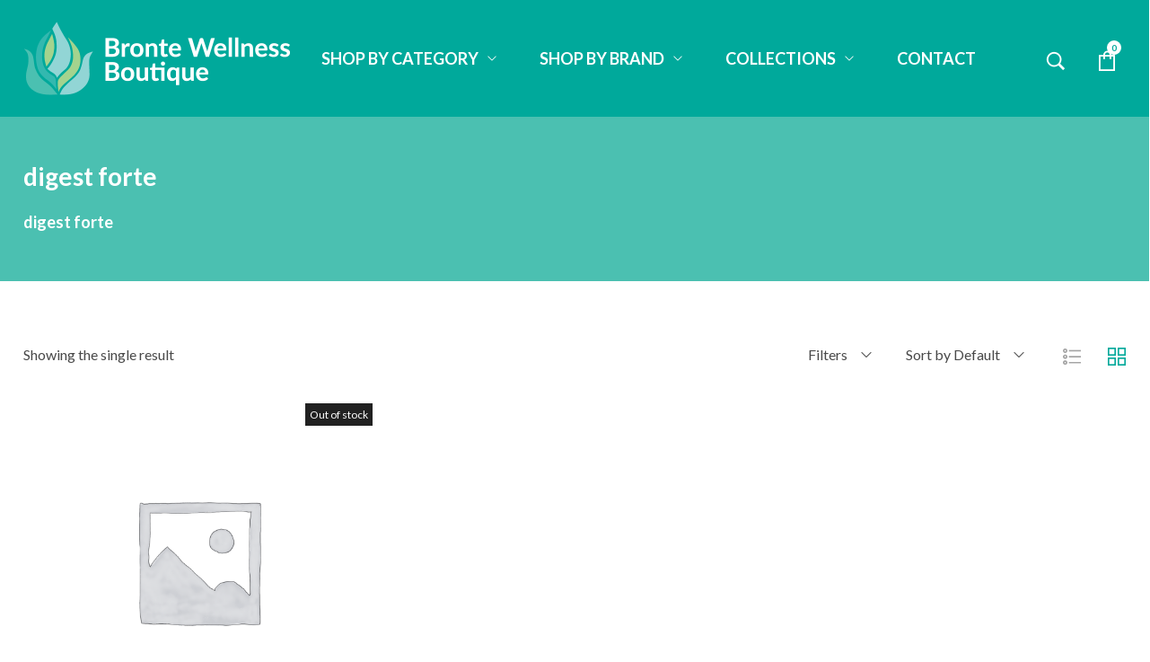

--- FILE ---
content_type: text/html; charset=UTF-8
request_url: https://shop.brontewellness.com/product-tag/digest-forte/
body_size: 24107
content:
<!DOCTYPE html>
<html lang="en-US">
<head>
    <meta charset="UTF-8">
    <link rel="profile" href="//gmpg.org/xfn/11">
    <meta name='robots' content='index, follow, max-image-preview:large, max-snippet:-1, max-video-preview:-1' />
<meta name="viewport" content="user-scalable=no, width=device-width, initial-scale=1.0"><meta name="apple-mobile-web-app-capable" content="yes">
	<!-- This site is optimized with the Yoast SEO plugin v26.7 - https://yoast.com/wordpress/plugins/seo/ -->
	<title>digest forte Archives - Bronte Wellness Boutique</title>
	<link rel="canonical" href="https://shop.brontewellness.com/product-tag/digest-forte/" />
	<meta property="og:locale" content="en_US" />
	<meta property="og:type" content="article" />
	<meta property="og:title" content="digest forte Archives - Bronte Wellness Boutique" />
	<meta property="og:url" content="https://shop.brontewellness.com/product-tag/digest-forte/" />
	<meta property="og:site_name" content="Bronte Wellness Boutique" />
	<meta property="og:image" content="https://shop.brontewellness.com/wp-content/uploads/2023/07/Web-Bronte-Wellness-37.jpg" />
	<meta property="og:image:width" content="1797" />
	<meta property="og:image:height" content="888" />
	<meta property="og:image:type" content="image/jpeg" />
	<meta name="twitter:card" content="summary_large_image" />
	<script type="application/ld+json" class="yoast-schema-graph">{"@context":"https://schema.org","@graph":[{"@type":"CollectionPage","@id":"https://shop.brontewellness.com/product-tag/digest-forte/","url":"https://shop.brontewellness.com/product-tag/digest-forte/","name":"digest forte Archives - Bronte Wellness Boutique","isPartOf":{"@id":"https://shop.brontewellness.com/#website"},"inLanguage":"en-US"},{"@type":"WebSite","@id":"https://shop.brontewellness.com/#website","url":"https://shop.brontewellness.com/","name":"Bronte Wellness Boutique","description":"Oakville&#039;s Premier Naturopathic Boutique","publisher":{"@id":"https://shop.brontewellness.com/#organization"},"potentialAction":[{"@type":"SearchAction","target":{"@type":"EntryPoint","urlTemplate":"https://shop.brontewellness.com/?s={search_term_string}"},"query-input":{"@type":"PropertyValueSpecification","valueRequired":true,"valueName":"search_term_string"}}],"inLanguage":"en-US"},{"@type":"Organization","@id":"https://shop.brontewellness.com/#organization","name":"Bronte Wellness Boutique","url":"https://shop.brontewellness.com/","logo":{"@type":"ImageObject","inLanguage":"en-US","@id":"https://shop.brontewellness.com/#/schema/logo/image/","url":"https://shop.brontewellness.com/wp-content/uploads/2023/07/BWB_Hor_WhiteBG_Lato_V2.jpg","contentUrl":"https://shop.brontewellness.com/wp-content/uploads/2023/07/BWB_Hor_WhiteBG_Lato_V2.jpg","width":600,"height":201,"caption":"Bronte Wellness Boutique"},"image":{"@id":"https://shop.brontewellness.com/#/schema/logo/image/"},"sameAs":["https://www.facebook.com/brontewellness/","https://www.instagram.com/brontewellness/"]}]}</script>
	<!-- / Yoast SEO plugin. -->


<link rel='dns-prefetch' href='//www.googletagmanager.com' />
<link rel='dns-prefetch' href='//use.fontawesome.com' />
<link rel='dns-prefetch' href='//fonts.googleapis.com' />
<link rel="alternate" type="application/rss+xml" title="Bronte Wellness Boutique &raquo; Feed" href="https://shop.brontewellness.com/feed/" />
<link rel="alternate" type="application/rss+xml" title="Bronte Wellness Boutique &raquo; Comments Feed" href="https://shop.brontewellness.com/comments/feed/" />
<link rel="alternate" type="application/rss+xml" title="Bronte Wellness Boutique &raquo; digest forte Tag Feed" href="https://shop.brontewellness.com/product-tag/digest-forte/feed/" />
<style id='wp-img-auto-sizes-contain-inline-css' type='text/css'>
img:is([sizes=auto i],[sizes^="auto," i]){contain-intrinsic-size:3000px 1500px}
/*# sourceURL=wp-img-auto-sizes-contain-inline-css */
</style>
<link rel='stylesheet' id='dashicons-css' href='https://shop.brontewellness.com/wp-includes/css/dashicons.min.css?ver=6.9' type='text/css' media='all' />
<link rel='stylesheet' id='thickbox-css' href='https://shop.brontewellness.com/wp-includes/js/thickbox/thickbox.css?ver=6.9' type='text/css' media='all' />
<style id='wp-emoji-styles-inline-css' type='text/css'>

	img.wp-smiley, img.emoji {
		display: inline !important;
		border: none !important;
		box-shadow: none !important;
		height: 1em !important;
		width: 1em !important;
		margin: 0 0.07em !important;
		vertical-align: -0.1em !important;
		background: none !important;
		padding: 0 !important;
	}
/*# sourceURL=wp-emoji-styles-inline-css */
</style>
<style id='font-awesome-svg-styles-default-inline-css' type='text/css'>
.svg-inline--fa {
  display: inline-block;
  height: 1em;
  overflow: visible;
  vertical-align: -.125em;
}
/*# sourceURL=font-awesome-svg-styles-default-inline-css */
</style>
<link rel='stylesheet' id='font-awesome-svg-styles-css' href='https://shop.brontewellness.com/wp-content/uploads/font-awesome/v6.4.2/css/svg-with-js.css' type='text/css' media='all' />
<style id='font-awesome-svg-styles-inline-css' type='text/css'>
   .wp-block-font-awesome-icon svg::before,
   .wp-rich-text-font-awesome-icon svg::before {content: unset;}
/*# sourceURL=font-awesome-svg-styles-inline-css */
</style>
<link rel='stylesheet' id='contact-form-7-css' href='https://shop.brontewellness.com/wp-content/plugins/contact-form-7/includes/css/styles.css?ver=6.1.4' type='text/css' media='all' />
<link rel='stylesheet' id='eh-style-css' href='https://shop.brontewellness.com/wp-content/plugins/payment-gateway-stripe-and-woocommerce-integration/assets/css/eh-style.css?ver=5.0.7' type='text/css' media='all' />
<style id='woocommerce-inline-inline-css' type='text/css'>
.woocommerce form .form-row .required { visibility: visible; }
/*# sourceURL=woocommerce-inline-inline-css */
</style>
<link rel='stylesheet' id='yena-font-lastudioicon-css' href='https://shop.brontewellness.com/wp-content/themes/yena/assets/css/lastudioicon.css?ver=1768541511' type='text/css' media='all' />
<link rel='stylesheet' id='yena-footer-bar-css' href='https://shop.brontewellness.com/wp-content/themes/yena/assets/css/footer-bar.css?ver=1768541511' type='text/css' media='all' />
<link rel='stylesheet' id='yena-extra-elementor-css' href='https://shop.brontewellness.com/wp-content/themes/yena/assets/css/lastudio-elements.css?ver=1768541511' type='text/css' media='all' />
<link rel='stylesheet' id='yena-portfolio-css' href='https://shop.brontewellness.com/wp-content/themes/yena/assets/addon/css/portfolio.css?ver=1768541511' type='text/css' media='all' />
<link rel='stylesheet' id='yena-theme-css' href='https://shop.brontewellness.com/wp-content/themes/yena/style.css?ver=1768541511' type='text/css' media='all' />
<link rel='stylesheet' id='yena-woocommerce-css' href='https://shop.brontewellness.com/wp-content/themes/yena/assets/css/woocommerce.css?ver=1768541511' type='text/css' media='all' />
<style id='yena-woocommerce-inline-css' type='text/css'>
:root{--theme-body-font-family: "Lato";--theme-body-font-color: #494949;--theme-heading-font-family: "Lato";--theme-heading-font-color: #211E1C;--theme-three-font-family: "Lato";--theme-primary-color: #00a99b;--theme-link-hover-color: #00a99b;--theme-secondary-color: #4bc0b1;--theme-three-color: #979797;--theme-border-color: #ebebeb;--theme-newsletter-popup-width: 870px;--theme-newsletter-popup-height: 420px;--theme-heading-font-weight: 700;--theme-body-line-height: 1.8;--theme-h1-font-size: 36px;--theme-h2-font-size: 32px;--theme-h3-font-size: 28px;--theme-h4-font-size: 24px;--theme-h5-font-size: 20px;--theme-h6-font-size: 18px}@media(min-width: 600px){ body.enable-footer-bars{ padding-bottom: 0} .footer-handheld-footer-bar { opacity: 0 !important; visibility: hidden !important } }.section-page-header{background-image:linear-gradient(#4bc0b1,#4bc0b1);background-color:#4bc0b1;background-position:left center;background-repeat:no-repeat;background-size:cover;}.section-page-header .page-title { color: #ffffff }.section-page-header { color: #ffffff }.section-page-header a { color: #ffffff }.section-page-header a:hover { color: rgba(255,255,255,0.56) }.open-newsletter-popup .lightcase-inlineWrap{background-color:#ffffff;}#main #content-wrap{padding-top:30px;padding-bottom:60px;}.section-page-header .page-header-inner{padding-top:32px;padding-bottom:32px;}.section-page-header .page-title{font-family:"Lato";font-weight:700;font-size:22px;}.section-page-header .site-breadcrumbs{font-family:"Lato";font-weight:700;font-size:14px;}.lastudio-posts.blog__entries .post-thumbnail .blog_item--thumbnail, .lastudio-posts.blog__entries .post-thumbnail .blog_item--thumbnail .slick-slide .sinmer{ padding-bottom: 56.25%}body{font-family:"Lato";font-weight:normal;font-size:16px;}.three_font_family,.highlight_font_family{font-family:"Lato";font-weight:normal;}h1,h2,h3,h4,h5,h6,.theme-heading, .widget-title, .comments-title, .comment-reply-title, .entry-title{font-family:"Lato";font-weight:700;}h2{font-family:"Lato";font-weight:700;font-size:26px;}h3{font-family:"Lato";font-weight:700;text-transform:capitalize;font-size:18px;}h4{font-family:"Lato";font-weight:700;font-size:18px;}@media (min-width: 576px) {.section-page-header .page-header-inner{padding-top:40px;padding-bottom:40px;}.section-page-header .page-title{font-size:24px;}.section-page-header .site-breadcrumbs{font-size:16px;}}@media (min-width: 992px) {#main #content-wrap{padding-top:60px;padding-bottom:60px;}.section-page-header .page-header-inner{padding-top:50px;padding-bottom:50px;}.section-page-header .page-title{font-size:26px;}}@media (min-width: 1280px) {.section-page-header .page-title{font-size:28px;}.section-page-header .site-breadcrumbs{font-size:18px;}}@media (min-width: 1700px) {.section-page-header .page-header-inner{padding-top:60px;padding-bottom:60px;}.section-page-header .page-title{font-size:36px;}.la-shop-products .ul_products.products{margin-right:-25px;margin-left:-25px;}.la-shop-products .ul_products.products li.product_item{padding-top:0px;padding-right:25px;padding-bottom:35px;padding-left:25px;}.s_product_content_top > .product-main-image{width:40%}.s_product_content_top > .product--summary{-ms-flex-positive:1;-webkit-flex-grow:1;flex-grow:1}}.lds-ripple {
display: inline-block;
position: relative;
width: 64px;
height: 64px
}
.lds-ripple div {
position: absolute;
border: 4px solid #fff;
opacity: 1;
border-radius: 50%;
animation: lds-ripple 1s cubic-bezier(0, 0.2, 0.8, 1) infinite
}
.lds-ripple div:nth-child(2) {
animation-delay: -0.5s
}
@keyframes lds-ripple {
0% {
top: 28px;
left: 28px;
width: 0;
height: 0;
opacity: 1
}
100% {
top: -1px;
left: -1px;
width: 58px;
height: 58px;
opacity: 0
}
}
.site-loading .la-image-loading {
opacity: 1;
visibility: visible;
}

.la-image-loading.spinner-custom .content img {
width: 150px;
margin: 0 auto
}
.la-image-loading {
opacity: 0;
position: fixed;
left: 0;
top: 0;
right: 0;
bottom: 0;
overflow: hidden;
transition: all .3s ease-in-out;
-webkit-transition: all .3s ease-in-out;
visibility: hidden;
z-index: 5
}
.la-image-loading .content {
position: absolute;
top: 50%;
left: 50%;
transform: translate(-50%,-50%);
display: -ms-flexbox;
display: flex;
-ms-flex-wrap: wrap;
flex-flow: column wrap;
-webkit-flex-flow: column wrap;
justify-content: center;
-webkit-justify-content: center;
align-items: center;
-webkit-align-items: center;
}
.la-loader.spinner1 {
width: 40px;
height: 40px;
margin: 5px;
display: block;
box-shadow: 0 0 20px 0 rgba(0, 0, 0, 0.15);
-webkit-box-shadow: 0 0 20px 0 rgba(0, 0, 0, 0.15);
-webkit-animation: la-rotateplane 1.2s infinite ease-in-out;
animation: la-rotateplane 1.2s infinite ease-in-out;
border-radius: 3px;
-moz-border-radius: 3px;
-webkit-border-radius: 3px
}
.la-loader.spinner2 {
width: 40px;
height: 40px;
margin: 5px;
box-shadow: 0 0 20px 0 rgba(0, 0, 0, 0.15);
-webkit-box-shadow: 0 0 20px 0 rgba(0, 0, 0, 0.15);
border-radius: 100%;
-webkit-animation: la-scaleout 1.0s infinite ease-in-out;
animation: la-scaleout 1.0s infinite ease-in-out
}
.la-loader.spinner3 {
width: 70px;
text-align: center
}
.la-loader.spinner3 [class*="bounce"] {
width: 18px;
height: 18px;
box-shadow: 0 0 20px 0 rgba(0, 0, 0, 0.15);
-webkit-box-shadow: 0 0 20px 0 rgba(0, 0, 0, 0.15);
border-radius: 100%;
display: inline-block;
-webkit-animation: la-bouncedelay 1.4s infinite ease-in-out;
animation: la-bouncedelay 1.4s infinite ease-in-out;
-webkit-animation-fill-mode: both;
animation-fill-mode: both
}
.la-loader.spinner3 .bounce1 {
-webkit-animation-delay: -.32s;
animation-delay: -.32s
}
.la-loader.spinner3 .bounce2 {
-webkit-animation-delay: -.16s;
animation-delay: -.16s
}
.la-loader.spinner4 {
margin: 5px;
width: 40px;
height: 40px;
text-align: center;
-webkit-animation: la-rotate 2.0s infinite linear;
animation: la-rotate 2.0s infinite linear
}
.la-loader.spinner4 [class*="dot"] {
width: 60%;
height: 60%;
display: inline-block;
position: absolute;
top: 0;
border-radius: 100%;
-webkit-animation: la-bounce 2.0s infinite ease-in-out;
animation: la-bounce 2.0s infinite ease-in-out;
box-shadow: 0 0 20px 0 rgba(0, 0, 0, 0.15);
-webkit-box-shadow: 0 0 20px 0 rgba(0, 0, 0, 0.15)
}
.la-loader.spinner4 .dot2 {
top: auto;
bottom: 0;
-webkit-animation-delay: -1.0s;
animation-delay: -1.0s
}
.la-loader.spinner5 {
margin: 5px;
width: 40px;
height: 40px
}
.la-loader.spinner5 div {
width: 33%;
height: 33%;
float: left;
-webkit-animation: la-cubeGridScaleDelay 1.3s infinite ease-in-out;
animation: la-cubeGridScaleDelay 1.3s infinite ease-in-out
}
.la-loader.spinner5 div:nth-child(1), .la-loader.spinner5 div:nth-child(5), .la-loader.spinner5 div:nth-child(9) {
-webkit-animation-delay: .2s;
animation-delay: .2s
}
.la-loader.spinner5 div:nth-child(2), .la-loader.spinner5 div:nth-child(6) {
-webkit-animation-delay: .3s;
animation-delay: .3s
}
.la-loader.spinner5 div:nth-child(3) {
-webkit-animation-delay: .4s;
animation-delay: .4s
}
.la-loader.spinner5 div:nth-child(4), .la-loader.spinner5 div:nth-child(8) {
-webkit-animation-delay: .1s;
animation-delay: .1s
}
.la-loader.spinner5 div:nth-child(7) {
-webkit-animation-delay: 0s;
animation-delay: 0s
}
@-webkit-keyframes la-rotateplane {
0% {
-webkit-transform: perspective(120px)
}
50% {
-webkit-transform: perspective(120px) rotateY(180deg)
}
100% {
-   webkit-transform: perspective(120px) rotateY(180deg) rotateX(180deg)
}
}
@keyframes la-rotateplane {
0% {
transform: perspective(120px) rotateX(0deg) rotateY(0deg)
}
50% {
transform: perspective(120px) rotateX(-180.1deg) rotateY(0deg)
}
100% {
transform: perspective(120px) rotateX(-180deg) rotateY(-179.9deg)
}
}
@-webkit-keyframes la-scaleout {
0% {
-webkit-transform: scale(0);
}
100% {
-webkit-transform: scale(1);
opacity: 0
}
}
@keyframes la-scaleout {
0% {
transform: scale(0);
-webkit-transform: scale(0)
}
100% {
transform: scale(1);
-webkit-transform: scale(1);
opacity: 0
}
}
@-webkit-keyframes la-bouncedelay {
0%, 80%, 100% {
-webkit-transform: scale(0)
}
40% {
-webkit-transform: scale(1)
}
}
@keyframes la-bouncedelay {
0%, 80%, 100% {
transform: scale(0)
}
40% {
transform: scale(1)
}
}
@-webkit-keyframes la-rotate {
100% {
-webkit-transform: rotate(360deg)
}
}
@keyframes la-rotate {
100% {
transform: rotate(360deg);
-webkit-transform: rotate(360deg)
}
}
@-webkit-keyframes la-bounce {
0%, 100% {
-webkit-transform: scale(0)
}
50% {
-webkit-transform: scale(1)
}
}
@keyframes la-bounce {
0%, 100% {
transform: scale(0)
}
50% {
transform: scale(1)
}
}
@-webkit-keyframes la-cubeGridScaleDelay {
0% {
-webkit-transform: scale3d(1, 1, 1)
}
35% {
-webkit-transform: scale3d(0, 0, 1)
}
70% {
-webkit-transform: scale3d(1, 1, 1)
}
100% {
-webkit-transform: scale3d(1, 1, 1)
}
}
@keyframes la-cubeGridScaleDelay {
0% {
transform: scale3d(1, 1, 1)
}
35% {
transform: scale3d(0, 0, 1)
}
70% {
transform: scale3d(1, 1, 1)
}
100% {
transform: scale3d(1, 1, 1)
}
}

.la-loader.spinner1,
.la-loader.spinner2,
.la-loader.spinner3 [class*="bounce"],
.la-loader.spinner4 [class*="dot"],
.la-loader.spinner5 div {
background-color: var(--theme-primary-color, #F55555)
}

.la-loader-ss{
width: 200px;
display: block;
height: 2px;
background-color: #D8D8D8;
margin-top: 20px;
position: relative;
text-align: center
}
.la-loader-ss:before{
content: '';
position: absolute;
left: 0;
top: 0;
height: 100%;
background-color: var(--theme-primary-color, #F55555);
width: var(--theme-loading-progress, 0%)
}
.la-loader-ss:after{
content: attr(data-progress-text);
font-size: 14px;
padding-top: 10px
}
.body-loaded .la-loader-ss:after {
content: '100%'
}
.body-loaded .la-loader-ss:before {
width: 100%
}
.site-loading.body-loaded .la-loader-ss:after {
content: '0%'
}
.site-loading.body-loaded .la-loader-ss:before {
width: 0
}
.la-image-loading{
background: #fff;
color: #181818;
}

.entry > .elementor > .elementor-section-wrap > .elementor-section {
    content-visibility: auto;
}
.entry > .elementor > .elementor-section-wrap > .elementor-section:first-child {
    contain-intrinsic-size: 1000px;
}

body:not(.body-completely-loaded) .footer-handheld-footer-bar,
body:not(.body-completely-loaded) .cart-flyout,
body:not(.body-completely-loaded) .searchform-fly-overlay,
body:not(.body-completely-loaded) .hamburger-menu-wrap {
    display: none;
}
body:not(.body-completely-loaded) .elementor-section,
body:not(.body-completely-loaded) .elementor-element,
body:not(.body-completely-loaded) .elementor-widget-container,
body:not(.body-completely-loaded) .elementor-column-wrap,
body:not(.body-completely-loaded) .elementor-motion-effects-layer,
body:not(.body-completely-loaded) .la-lazyload-image[data-background-image] {
    background-image: none !important;
}


/*# sourceURL=yena-woocommerce-inline-css */
</style>
<link rel='stylesheet' id='font-awesome-official-css' href='https://use.fontawesome.com/releases/v6.4.2/css/all.css' type='text/css' media='all' integrity="sha384-blOohCVdhjmtROpu8+CfTnUWham9nkX7P7OZQMst+RUnhtoY/9qemFAkIKOYxDI3" crossorigin="anonymous" />
<link rel='stylesheet' id='wcpa-frontend-css' href='https://shop.brontewellness.com/wp-content/plugins/woo-custom-product-addons-pro/assets/css/style_1.css?ver=5.1.0' type='text/css' media='all' />
<link rel='stylesheet' id='yena-child-style-css' href='https://shop.brontewellness.com/wp-content/themes/yena-child/style.css?ver=1.0.0' type='text/css' media='all' />
<link rel='stylesheet' id='lasf-google-web-fonts-yena_options-css' href='//fonts.googleapis.com/css?family=Lato:n%7CLato:n%7CLato:700%7CLato:700%7CLato:700%7CLato:700%7CLato:700%7CLato:700' type='text/css' media='all' />
<link rel='stylesheet' id='font-awesome-official-v4shim-css' href='https://use.fontawesome.com/releases/v6.4.2/css/v4-shims.css' type='text/css' media='all' integrity="sha384-IqMDcR2qh8kGcGdRrxwop5R2GiUY5h8aDR/LhYxPYiXh3sAAGGDkFvFqWgFvTsTd" crossorigin="anonymous" />
<script type="text/javascript" src="https://shop.brontewellness.com/wp-includes/js/jquery/jquery.min.js?ver=3.7.1" id="jquery-core-js"></script>
<script type="text/javascript" src="https://shop.brontewellness.com/wp-includes/js/jquery/jquery-migrate.min.js?ver=3.4.1" id="jquery-migrate-js"></script>
<script type="text/javascript" src="https://shop.brontewellness.com/wp-content/plugins/woocommerce/assets/js/jquery-blockui/jquery.blockUI.min.js?ver=2.7.0-wc.10.4.3" id="wc-jquery-blockui-js" defer="defer" data-wp-strategy="defer"></script>
<script type="text/javascript" id="wc-add-to-cart-js-extra">
/* <![CDATA[ */
var wc_add_to_cart_params = {"ajax_url":"/wp-admin/admin-ajax.php","wc_ajax_url":"/?wc-ajax=%%endpoint%%","i18n_view_cart":"View cart","cart_url":"https://shop.brontewellness.com/cart/","is_cart":"","cart_redirect_after_add":"no"};
//# sourceURL=wc-add-to-cart-js-extra
/* ]]> */
</script>
<script type="text/javascript" src="https://shop.brontewellness.com/wp-content/plugins/woocommerce/assets/js/frontend/add-to-cart.min.js?ver=10.4.3" id="wc-add-to-cart-js" defer="defer" data-wp-strategy="defer"></script>
<script type="text/javascript" src="https://shop.brontewellness.com/wp-content/plugins/woocommerce/assets/js/js-cookie/js.cookie.min.js?ver=2.1.4-wc.10.4.3" id="wc-js-cookie-js" data-wp-strategy="defer"></script>
<script type="text/javascript" id="woocommerce-js-extra">
/* <![CDATA[ */
var woocommerce_params = {"ajax_url":"/wp-admin/admin-ajax.php","wc_ajax_url":"/?wc-ajax=%%endpoint%%","i18n_password_show":"Show password","i18n_password_hide":"Hide password"};
//# sourceURL=woocommerce-js-extra
/* ]]> */
</script>
<script type="text/javascript" src="https://shop.brontewellness.com/wp-content/plugins/woocommerce/assets/js/frontend/woocommerce.min.js?ver=10.4.3" id="woocommerce-js" defer="defer" data-wp-strategy="defer"></script>

<!-- Google tag (gtag.js) snippet added by Site Kit -->
<!-- Google Analytics snippet added by Site Kit -->
<script type="text/javascript" src="https://www.googletagmanager.com/gtag/js?id=GT-NC6L4RR" id="google_gtagjs-js" async></script>
<script type="text/javascript" id="google_gtagjs-js-after">
/* <![CDATA[ */
window.dataLayer = window.dataLayer || [];function gtag(){dataLayer.push(arguments);}
gtag("set","linker",{"domains":["shop.brontewellness.com"]});
gtag("js", new Date());
gtag("set", "developer_id.dZTNiMT", true);
gtag("config", "GT-NC6L4RR");
//# sourceURL=google_gtagjs-js-after
/* ]]> */
</script>
<link rel="https://api.w.org/" href="https://shop.brontewellness.com/wp-json/" /><link rel="alternate" title="JSON" type="application/json" href="https://shop.brontewellness.com/wp-json/wp/v2/product_tag/255" /><link rel="EditURI" type="application/rsd+xml" title="RSD" href="https://shop.brontewellness.com/xmlrpc.php?rsd" />
<meta name="generator" content="WordPress 6.9" />
<meta name="generator" content="WooCommerce 10.4.3" />
<meta name="generator" content="Site Kit by Google 1.170.0" /><style id="lastudiokit-extra-icons-css">.lastudioicon-tiktok:before,.lastudioicon-twitter-x:before{content:'';width:1em;height:1em;display:inline-block;vertical-align:middle;background:currentColor;mask-position:center center;-webkit-mask-position:center center;mask-repeat:no-repeat;-webkit-mask-repeat:no-repeat}.lastudioicon-tiktok:before{mask-image:url('data:image/svg+xml,<svg xmlns="http://www.w3.org/2000/svg" height="1em" viewBox="0 0 448 512"><path d="M448,209.91a210.06,210.06,0,0,1-122.77-39.25V349.38A162.55,162.55,0,1,1,185,188.31V278.2a74.62,74.62,0,1,0,52.23,71.18V0l88,0a121.18,121.18,0,0,0,1.86,22.17h0A122.18,122.18,0,0,0,381,102.39a121.43,121.43,0,0,0,67,20.14Z" fill="%231a1a1a"/></svg>');-webkit-mask-image:url('data:image/svg+xml,<svg xmlns="http://www.w3.org/2000/svg" height="1em" viewBox="0 0 448 512"><path d="M448,209.91a210.06,210.06,0,0,1-122.77-39.25V349.38A162.55,162.55,0,1,1,185,188.31V278.2a74.62,74.62,0,1,0,52.23,71.18V0l88,0a121.18,121.18,0,0,0,1.86,22.17h0A122.18,122.18,0,0,0,381,102.39a121.43,121.43,0,0,0,67,20.14Z" fill="%231a1a1a"/></svg>')}.lastudioicon-twitter-x:before{mask-image:url('data:image/svg+xml,<svg xmlns="http://www.w3.org/2000/svg" height="1em" viewBox="0 0 512 512"><path d="M389.2 48h70.6L305.6 224.2 487 464H345L233.7 318.6 106.5 464H35.8L200.7 275.5 26.8 48H172.4L272.9 180.9 389.2 48zM364.4 421.8h39.1L151.1 88h-42L364.4 421.8z"/></svg>');-webkit-mask-image:url('data:image/svg+xml,<svg xmlns="http://www.w3.org/2000/svg" height="1em" viewBox="0 0 512 512"><path d="M389.2 48h70.6L305.6 224.2 487 464H345L233.7 318.6 106.5 464H35.8L200.7 275.5 26.8 48H172.4L272.9 180.9 389.2 48zM364.4 421.8h39.1L151.1 88h-42L364.4 421.8z"/></svg>')}</style><style>div.woocommerce-variation-add-to-cart-disabled { display: none ! important; }</style><style id="lahb-frontend-styles-inline-css">.lahb-wrap .lahb-desktop-view .lahb-row1-area { color:#ffffff;font-size:24px;font-weight:700;}@media ( max-width: 991px ) {.lahb-wrap .lahb-desktop-view .lahb-row1-area { font-size:14px;} }.lahb-wrap .lahb-desktop-view .lahb-row1-area { background-color:#00a99b;}.lahb-wrap .lahb-desktop-view .lahb-row1-area { height:130px;}@media only screen and ( max-width:1279px ) {.lahb-wrap .lahb-desktop-view .lahb-row1-area { height:110px;} }@media ( max-width: 991px ) {.lahb-wrap .lahb-desktop-view .lahb-row1-area { height:100px;} }.enable-header-transparency .lahb-wrap:not(.is-sticky) .lahb-desktop-view .lahb-row1-area { background-color:rgba(255,255,255,0);}.enable-header-transparency .lahb-wrap:not(.is-sticky) .lahb-desktop-view .lahb-row1-area .lahb-element, .enable-header-transparency .lahb-wrap:not(.is-sticky) .lahb-desktop-view .lahb-row1-area .lahb-search .search-field { color:#ffffff;}.logo_1570441653633 img.lahb-logo { width:298px;}@media ( max-width: 991px ) {.logo_1570441653633 img.lahb-logo { width:180px;} }#lastudio-header-builder .nav__wrap_1570441659347 > ul > li > a,.lahb-responsive-menu-1570441659347 .responav li.menu-item > a:not(.button) { font-size:19px;font-weight:700;font-style:normal;text-transform:uppercase;padding-right:34px;padding-left:34px;}#lastudio-header-builder .nav__wrap_1570441659347 > ul > li:hover > a,.lahb-responsive-menu-1570441659347 .responav li.menu-item:hover > a:not(.button) { background-color:#4bc0b1;color:#ffffff;}@media ( max-width: 991px ) {#lastudio-header-builder .nav__wrap_1570441659347 > ul > li > a,.lahb-responsive-menu-1570441659347 .responav li.menu-item > a:not(.button) { color:#ffffff;font-size:10px;} }@media ( max-width: 991px ) {#lastudio-header-builder .nav__wrap_1570441659347 > ul > li:hover > a,.lahb-responsive-menu-1570441659347 .responav li.menu-item:hover > a:not(.button):hover { color:#ffffff;} }#lastudio-header-builder .nav__wrap_1570441659347 .menu > li.current > a, #lastudio-header-builder .nav__wrap_1570441659347 .menu > li.menu-item > a.active, #lastudio-header-builder .nav__wrap_1570441659347 .menu ul.sub-menu li.current > a,.lahb-responsive-menu-1570441659347 .responav li.current-menu-item > a:not(.button) { color:#ffffff;}@media ( max-width: 991px ) {#lastudio-header-builder .nav__wrap_1570441659347 .menu > li.current > a, #lastudio-header-builder .nav__wrap_1570441659347 .menu > li.menu-item > a.active, #lastudio-header-builder .nav__wrap_1570441659347 .menu ul.sub-menu li.current > a,.lahb-responsive-menu-1570441659347 .responav li.current-menu-item > a:not(.button) { color:rgba(255,255,255,0.79);} }@media ( max-width: 991px ) {#lastudio-header-builder .nav__wrap_1570441659347 .menu > li.current > a:hover,#lastudio-header-builder .nav__wrap_1570441659347 .menu > li.menu-item > a.active:hover,#lastudio-header-builder .nav__wrap_1570441659347 .menu ul.sub-menu li.current > a:hover,.lahb-responsive-menu-1570441659347 .responav li.current-menu-item > a:not(.button):hover:hover { color:#ffffff;} }#lastudio-header-builder .nav__wrap_1570441659347 .menu > li.current > a:after { width:300px;}.lahb-nav-wrap.nav__wrap_1570441659347 .menu ul li.menu-item a, .lahb-responsive-menu-1570441659347 .responav li.menu-item li.menu-item > a { color:#ffffff;}.lahb-nav-wrap.nav__wrap_1570441659347 .menu ul li.menu-item a:hover,.lahb-responsive-menu-1570441659347 .responav li.menu-item li.menu-item > a:hover { color:#dd9933;}@media only screen and ( max-width:1279px ) {.lahb-nav-wrap.nav__wrap_1570441659347 .menu ul li.menu-item a, .lahb-responsive-menu-1570441659347 .responav li.menu-item li.menu-item > a { color:#ffffff;} }@media ( max-width: 991px ) {.lahb-nav-wrap.nav__wrap_1570441659347 .menu ul li.menu-item a, .lahb-responsive-menu-1570441659347 .responav li.menu-item li.menu-item > a { color:#ffffff;font-size:14px;} }#lastudio-header-builder .nav__wrap_1570441659347 .menu ul.sub-menu li.current > a, .lahb-responsive-menu-1570441659347 .responav li.menu-item li.menu-item.current > a { background-color:#4bc0b1;}@media ( max-width: 991px ) {#lastudio-header-builder .nav__wrap_1570441659347 .menu ul.sub-menu li.current > a, .lahb-responsive-menu-1570441659347 .responav li.menu-item li.menu-item.current > a { background-color:#4bc0b1;} }@media ( max-width: 991px ) {#lastudio-header-builder .nav__wrap_1570441659347 .menu ul.sub-menu li.current > a:hover,.lahb-responsive-menu-1570441659347 .responav li.menu-item li.menu-item.current > a:hover:hover { background-color:#4bc0b1;} }@media ( max-width: 991px ) {#lastudio-header-builder .nav__wrap_1570441659347 .menu > li:not(.mega) ul, .lahb-responsive-menu-1570441659347 .responav li.menu-item > ul.sub-menu { background-color:#4bc0b1;} }@media ( max-width: 991px ) {#lastudio-header-builder .nav__wrap_1570441659347,.nav__res_hm_icon_1570441659347 { margin-left:20px;} }.lahb-responsive-menu-1570441659347 { background-color:#4bc0b1;}@media ( max-width: 991px ) {.lahb-responsive-menu-1570441659347 { background-color:#4bc0b1;} }@media ( max-width: 991px ) {.nav__res_hm_icon_1570441659347 a:hover:hover { color:rgba(255,255,255,0.53);} }#lastudio-header-builder .nav__wrap_1570441659347, #lastudio-header-builder .nav__wrap_1570441659347 .menu, .nav__wrap_1570441659347 .menu > li, .nav__wrap_1570441659347 .menu > li > a { height: 100%; }#lastudio-header-builder .search_1570441694437 > a > i, #lastudio-header-builder .search_1570441694437 > a > i:before, #lastudio-header-builder .search_1570441694437 form .search-button { font-size:22px;}#lastudio-header-builder .search_1570441694437:hover > a > i, #lastudio-header-builder .search_1570441694437:hover form .search-button, #lastudio-header-builder .search_1570441694437:hover a i:before { color:rgba(255,255,255,0.53);}#lastudio-header-builder .search_1570441694437 > a > span.search-toggle-txt, #lastudio-header-builder .search_1570441694437 > a:hover > span.search-toggle-txt { float:left;}@media only screen and ( max-width:1279px ) {#lastudio-header-builder .search_1570441694437 > a > span.search-toggle-txt, #lastudio-header-builder .search_1570441694437 > a:hover > span.search-toggle-txt { float:left;} }@media ( max-width: 991px ) {#lastudio-header-builder .search_1570441694437 > a > span.search-toggle-txt, #lastudio-header-builder .search_1570441694437 > a:hover > span.search-toggle-txt { float:left;} }#lastudio-header-builder .cart_1570441712235 > .la-cart-modal-icon > i { color:#ffffff;font-size:22px;}#lastudio-header-builder .cart_1570441712235:hover > .la-cart-modal-icon i { color:rgba(255,255,255,0.53);}#lastudio-header-builder .cart_1570441712235 .header-cart-count-icon { color:#00a99b;font-weight:700;background-color:#ffffff;}#lastudio-header-builder .cart_1570441712235 .header-cart-count-icon:hover { background-color:rgba(255,255,255,0.53);}#lastudio-header-builder .cart_1570441712235 { margin-right:35px;margin-left:35px;}#lastudio-header-builder .cart_1570441712235.lahb-tooltip[data-tooltip]:before { color:#ffffff;}@media ( max-width: 991px ) {.lahb-wrap .lahb-tablets-view .lahb-row2-area { color:#ffffff;} }@media only screen and ( max-width:1279px ) {.lahb-wrap .lahb-tablets-view .lahb-row2-area { background-color:#00a99b;} }@media ( max-width: 991px ) {.lahb-wrap .lahb-tablets-view .lahb-row2-area { background-color:#00a99b;} }@media ( max-width: 991px ) {.lahb-wrap .lahb-tablets-view .lahb-row2-area > .container { padding-top:16px;padding-bottom:16px;} }.logo_1690989703771 img.lahb-logo { width:298px;}@media ( max-width: 991px ) {.logo_1690989703771 img.lahb-logo { width:180px;} }#lastudio-header-builder .search_1690989727326 > a > i, #lastudio-header-builder .search_1690989727326 > a > i:before, #lastudio-header-builder .search_1690989727326 form .search-button { font-size:22px;}#lastudio-header-builder .search_1690989727326:hover > a > i, #lastudio-header-builder .search_1690989727326:hover form .search-button, #lastudio-header-builder .search_1690989727326:hover a i:before { color:rgba(255,255,255,0.53);}@media only screen and ( max-width:1279px ) {#lastudio-header-builder .search_1690989727326 > a > i, #lastudio-header-builder .search_1690989727326 > a > i:before, #lastudio-header-builder .search_1690989727326 form .search-button { color:#ffffff;} }@media only screen and ( max-width:1279px ) {#lastudio-header-builder .search_1690989727326:hover > a > i, #lastudio-header-builder .search_1690989727326:hover form .search-button, #lastudio-header-builder .search_1690989727326:hover a i:before:hover { color:rgba(255,255,255,0.53);} }@media ( max-width: 991px ) {#lastudio-header-builder .search_1690989727326 > a > i, #lastudio-header-builder .search_1690989727326 > a > i:before, #lastudio-header-builder .search_1690989727326 form .search-button { color:#ffffff;} }#lastudio-header-builder .search_1690989727326 > a > span.search-toggle-txt, #lastudio-header-builder .search_1690989727326 > a:hover > span.search-toggle-txt { float:left;}@media only screen and ( max-width:1279px ) {#lastudio-header-builder .search_1690989727326 > a > span.search-toggle-txt, #lastudio-header-builder .search_1690989727326 > a:hover > span.search-toggle-txt { float:left;} }@media ( max-width: 991px ) {#lastudio-header-builder .search_1690989727326 > a > span.search-toggle-txt, #lastudio-header-builder .search_1690989727326 > a:hover > span.search-toggle-txt { float:left;} }#lastudio-header-builder .nav__wrap_1690989734702 > ul > li > a,.lahb-responsive-menu-1690989734702 .responav li.menu-item > a:not(.button) { font-size:19px;font-weight:700;font-style:normal;text-transform:uppercase;padding-right:34px;padding-left:34px;}#lastudio-header-builder .nav__wrap_1690989734702 > ul > li:hover > a,.lahb-responsive-menu-1690989734702 .responav li.menu-item:hover > a:not(.button) { background-color:#4bc0b1;color:#ffffff;}@media only screen and ( max-width:1279px ) {#lastudio-header-builder .nav__wrap_1690989734702 > ul > li > a,.lahb-responsive-menu-1690989734702 .responav li.menu-item > a:not(.button) { color:#ffffff;} }@media ( max-width: 991px ) {#lastudio-header-builder .nav__wrap_1690989734702 > ul > li > a,.lahb-responsive-menu-1690989734702 .responav li.menu-item > a:not(.button) { color:#ffffff;font-size:10px;} }@media ( max-width: 991px ) {#lastudio-header-builder .nav__wrap_1690989734702 > ul > li:hover > a,.lahb-responsive-menu-1690989734702 .responav li.menu-item:hover > a:not(.button):hover { color:#ffffff;} }#lastudio-header-builder .nav__wrap_1690989734702 .menu > li.current > a, #lastudio-header-builder .nav__wrap_1690989734702 .menu > li.menu-item > a.active, #lastudio-header-builder .nav__wrap_1690989734702 .menu ul.sub-menu li.current > a,.lahb-responsive-menu-1690989734702 .responav li.current-menu-item > a:not(.button) { color:#ffffff;}@media only screen and ( max-width:1279px ) {#lastudio-header-builder .nav__wrap_1690989734702 .menu > li.current > a, #lastudio-header-builder .nav__wrap_1690989734702 .menu > li.menu-item > a.active, #lastudio-header-builder .nav__wrap_1690989734702 .menu ul.sub-menu li.current > a,.lahb-responsive-menu-1690989734702 .responav li.current-menu-item > a:not(.button) { color:#ffffff;} }@media ( max-width: 991px ) {#lastudio-header-builder .nav__wrap_1690989734702 .menu > li.current > a, #lastudio-header-builder .nav__wrap_1690989734702 .menu > li.menu-item > a.active, #lastudio-header-builder .nav__wrap_1690989734702 .menu ul.sub-menu li.current > a,.lahb-responsive-menu-1690989734702 .responav li.current-menu-item > a:not(.button) { color:rgba(255,255,255,0.79);} }@media ( max-width: 991px ) {#lastudio-header-builder .nav__wrap_1690989734702 .menu > li.current > a:hover,#lastudio-header-builder .nav__wrap_1690989734702 .menu > li.menu-item > a.active:hover,#lastudio-header-builder .nav__wrap_1690989734702 .menu ul.sub-menu li.current > a:hover,.lahb-responsive-menu-1690989734702 .responav li.current-menu-item > a:not(.button):hover:hover { color:#ffffff;} }#lastudio-header-builder .nav__wrap_1690989734702 .menu > li.current > a:after { width:300px;}@media only screen and ( max-width:1279px ) {#lastudio-header-builder .lahb-responsive-menu-1690989734702 .responav > li > a .la-menu-icon, #lastudio-header-builder .lahb-responsive-menu-1690989734702 .responav > li:hover > a .la-menu-icon, #lastudio-header-builder .nav__wrap_1690989734702 .menu > li > a .la-menu-icon { color:#ffffff;} }@media ( max-width: 991px ) {#lastudio-header-builder .lahb-responsive-menu-1690989734702 .responav > li > a .la-menu-icon, #lastudio-header-builder .lahb-responsive-menu-1690989734702 .responav > li:hover > a .la-menu-icon, #lastudio-header-builder .nav__wrap_1690989734702 .menu > li > a .la-menu-icon { color:#dd3333;} }@media ( max-width: 991px ) {#lastudio-header-builder .lahb-responsive-menu-1690989734702 .responav > li > ul.sub-menu a .la-menu-icon, #lastudio-header-builder .nav__wrap_1690989734702 .menu .sub-menu .la-menu-icon { color:#ffffff;} }@media ( max-width: 991px ) {#lastudio-header-builder .nav__wrap_1690989734702 .menu a span.menu-item-badge { color:#ffffff;} }.lahb-nav-wrap.nav__wrap_1690989734702 .menu ul li.menu-item a, .lahb-responsive-menu-1690989734702 .responav li.menu-item li.menu-item > a { color:#ffffff;}.lahb-nav-wrap.nav__wrap_1690989734702 .menu ul li.menu-item a:hover,.lahb-responsive-menu-1690989734702 .responav li.menu-item li.menu-item > a:hover { color:#dd9933;}@media ( max-width: 991px ) {.lahb-nav-wrap.nav__wrap_1690989734702 .menu ul li.menu-item a, .lahb-responsive-menu-1690989734702 .responav li.menu-item li.menu-item > a { color:#ffffff;font-size:14px;} }#lastudio-header-builder .nav__wrap_1690989734702 .menu ul.sub-menu li.current > a, .lahb-responsive-menu-1690989734702 .responav li.menu-item li.menu-item.current > a { background-color:#dd3333;}@media ( max-width: 991px ) {#lastudio-header-builder .nav__wrap_1690989734702 .menu ul.sub-menu li.current > a, .lahb-responsive-menu-1690989734702 .responav li.menu-item li.menu-item.current > a { background-color:#4bc0b1;} }@media ( max-width: 991px ) {#lastudio-header-builder .nav__wrap_1690989734702 .menu ul.sub-menu li.current > a:hover,.lahb-responsive-menu-1690989734702 .responav li.menu-item li.menu-item.current > a:hover:hover { background-color:#4bc0b1;} }@media ( max-width: 991px ) {#lastudio-header-builder .nav__wrap_1690989734702 .menu > li:not(.mega) ul, .lahb-responsive-menu-1690989734702 .responav li.menu-item > ul.sub-menu { background-color:#4bc0b1;} }@media ( max-width: 991px ) {#lastudio-header-builder .nav__wrap_1690989734702,.nav__res_hm_icon_1690989734702 { margin-left:20px;} }.lahb-responsive-menu-1690989734702 { background-color:#4bc0b1;}@media ( max-width: 991px ) {.lahb-responsive-menu-1690989734702 { background-color:#4bc0b1;} }@media only screen and ( max-width:1279px ) {.nav__res_hm_icon_1690989734702 a { color:#ffffff;padding-left:20px;} }@media only screen and ( max-width:1279px ) {.nav__res_hm_icon_1690989734702 a:hover:hover { color:rgba(255,255,255,0.53);} }@media ( max-width: 991px ) {.nav__res_hm_icon_1690989734702 a { color:#ffffff;} }@media ( max-width: 991px ) {.nav__res_hm_icon_1690989734702 a:hover:hover { color:rgba(255,255,255,0.53);} }@media ( max-width: 991px ) {.nav__wrap_1690989734702 .lahb-vertital-menu_button > button { color:#ffffff;background-color:#ffffff;border-color:#ffffff;} }@media ( max-width: 991px ) {.nav__wrap_1690989734702 .lahb-vertital-menu_button > button:hover:hover { background-color:#ffffff;} }#lastudio-header-builder .nav__wrap_1690989734702, #lastudio-header-builder .nav__wrap_1690989734702 .menu, .nav__wrap_1690989734702 .menu > li, .nav__wrap_1690989734702 .menu > li > a { height: 100%; }#lastudio-header-builder .cart_1690989747703 > .la-cart-modal-icon > i { color:#ffffff;font-size:22px;}#lastudio-header-builder .cart_1690989747703:hover > .la-cart-modal-icon i { color:rgba(255,255,255,0.53);}#lastudio-header-builder .cart_1690989747703 .header-cart-count-icon { color:#00a99b;font-weight:700;background-color:#ffffff;}#lastudio-header-builder .cart_1690989747703 .header-cart-count-icon:hover { background-color:rgba(255,255,255,0.53);}#lastudio-header-builder .cart_1690989747703 { margin-right:35px;margin-left:35px;}#lastudio-header-builder .cart_1690989747703.lahb-tooltip[data-tooltip]:before { color:#ffffff;}@media ( max-width: 991px ) {.lahb-wrap .lahb-mobiles-view .lahb-row2-area { color:#ffffff;} }@media only screen and ( max-width:1279px ) {.lahb-wrap .lahb-mobiles-view .lahb-row2-area { background-color:#00a99b;} }@media ( max-width: 991px ) {.lahb-wrap .lahb-mobiles-view .lahb-row2-area { background-color:#00a99b;} }@media ( max-width: 991px ) {.lahb-wrap .lahb-mobiles-view .lahb-row2-area > .container { padding-top:16px;padding-bottom:16px;} }.mm-popup-wide.mm--has-bgsub > .sub-menu > .mm-mega-li > .mm-mega-ul{background: none}.lahb-icon-content a{display:flex;align-items:center}</style>	<noscript><style>.woocommerce-product-gallery{ opacity: 1 !important; }</style></noscript>
	<meta name="generator" content="Elementor 3.23.1; features: e_optimized_css_loading, additional_custom_breakpoints, e_lazyload; settings: css_print_method-external, google_font-enabled, font_display-swap">
			<style>
				.e-con.e-parent:nth-of-type(n+4):not(.e-lazyloaded):not(.e-no-lazyload),
				.e-con.e-parent:nth-of-type(n+4):not(.e-lazyloaded):not(.e-no-lazyload) * {
					background-image: none !important;
				}
				@media screen and (max-height: 1024px) {
					.e-con.e-parent:nth-of-type(n+3):not(.e-lazyloaded):not(.e-no-lazyload),
					.e-con.e-parent:nth-of-type(n+3):not(.e-lazyloaded):not(.e-no-lazyload) * {
						background-image: none !important;
					}
				}
				@media screen and (max-height: 640px) {
					.e-con.e-parent:nth-of-type(n+2):not(.e-lazyloaded):not(.e-no-lazyload),
					.e-con.e-parent:nth-of-type(n+2):not(.e-lazyloaded):not(.e-no-lazyload) * {
						background-image: none !important;
					}
				}
			</style>
			<meta name="generator" content="Powered by Slider Revolution 6.6.7 - responsive, Mobile-Friendly Slider Plugin for WordPress with comfortable drag and drop interface." />
<style>:root{  --wcpasectiontitlesize:14px;   --wcpalabelsize:14px;   --wcpadescsize:13px;   --wcpaerrorsize:13px;   --wcpalabelweight:normal;   --wcpadescweight:normal;   --wcpaborderwidth:1px;   --wcpaborderradius:6px;   --wcpainputheight:45px;   --wcpachecklabelsize:14px;   --wcpacheckborderwidth:1px;   --wcpacheckwidth:20px;   --wcpacheckheight:20px;   --wcpacheckborderradius:4px;   --wcpacheckbuttonradius:5px;   --wcpacheckbuttonborder:2px;   --wcpaqtywidth:100px;   --wcpaqtyheight:45px;   --wcpaqtyradius:6px; }:root{  --wcpasectiontitlecolor:#4A4A4A;   --wcpasectiontitlebg:rgba(238,238,238,0.28);   --wcpalinecolor:#Bebebe;   --wcpabuttoncolor:#00a99b;   --wcpalabelcolor:#424242;   --wcpadesccolor:#797979;   --wcpabordercolor:#00a99b;   --wcpabordercolorfocus:#00a99b;   --wcpainputbgcolor:#FFFFFF;   --wcpainputcolor:#5d5d5d;   --wcpachecklabelcolor:#4a4a4a;   --wcpacheckbgcolor:#00a99b;   --wcpacheckbordercolor:#00a99b;   --wcpachecktickcolor:#ffffff;   --wcparadiobgcolor:#00a99b;   --wcparadiobordercolor:#00a99b;   --wcparadioselbordercolor:#00a99b;   --wcpabuttontextcolor:#ffffff;   --wcpaerrorcolor:#F55050;   --wcpacheckbuttoncolor:#00a99b;   --wcpacheckbuttonbordercolor:#EEEEEE;   --wcpacheckbuttonselectioncolor:#CECECE;   --wcpaimageselectionoutline:#00a99b;   --wcpaimagetickbg:#00a99b;   --wcpaimagetickcolor:#FFFFFF;   --wcpaimagetickborder:#FFFFFF;   --wcpaimagemagnifierbg:#00a99b;   --wcpaimagemagnifiercolor:#ffffff;   --wcpaimagemagnifierborder:#FFFFFF;   --wcpaimageselectionshadow:rgba(0,0,0,0.25);   --wcpachecktogglebg:#00a99b;   --wcpachecktogglecirclecolor:#FFFFFF;   --wcpachecktogglebgactive:#00a99b;   --wcpaqtybuttoncolor:#EEEEEE;   --wcpaqtybuttonhovercolor:#DDDDDD;   --wcpaqtybuttontextcolor:#424242; }:root{  --wcpaleftlabelwidth:120px; }</style><link rel="icon" href="https://shop.brontewellness.com/wp-content/uploads/2023/07/cropped-BWB_Favicon-32x32.png" sizes="32x32" />
<link rel="icon" href="https://shop.brontewellness.com/wp-content/uploads/2023/07/cropped-BWB_Favicon-192x192.png" sizes="192x192" />
<link rel="apple-touch-icon" href="https://shop.brontewellness.com/wp-content/uploads/2023/07/cropped-BWB_Favicon-180x180.png" />
<meta name="msapplication-TileImage" content="https://shop.brontewellness.com/wp-content/uploads/2023/07/cropped-BWB_Favicon-270x270.png" />
<script>function setREVStartSize(e){
			//window.requestAnimationFrame(function() {
				window.RSIW = window.RSIW===undefined ? window.innerWidth : window.RSIW;
				window.RSIH = window.RSIH===undefined ? window.innerHeight : window.RSIH;
				try {
					var pw = document.getElementById(e.c).parentNode.offsetWidth,
						newh;
					pw = pw===0 || isNaN(pw) || (e.l=="fullwidth" || e.layout=="fullwidth") ? window.RSIW : pw;
					e.tabw = e.tabw===undefined ? 0 : parseInt(e.tabw);
					e.thumbw = e.thumbw===undefined ? 0 : parseInt(e.thumbw);
					e.tabh = e.tabh===undefined ? 0 : parseInt(e.tabh);
					e.thumbh = e.thumbh===undefined ? 0 : parseInt(e.thumbh);
					e.tabhide = e.tabhide===undefined ? 0 : parseInt(e.tabhide);
					e.thumbhide = e.thumbhide===undefined ? 0 : parseInt(e.thumbhide);
					e.mh = e.mh===undefined || e.mh=="" || e.mh==="auto" ? 0 : parseInt(e.mh,0);
					if(e.layout==="fullscreen" || e.l==="fullscreen")
						newh = Math.max(e.mh,window.RSIH);
					else{
						e.gw = Array.isArray(e.gw) ? e.gw : [e.gw];
						for (var i in e.rl) if (e.gw[i]===undefined || e.gw[i]===0) e.gw[i] = e.gw[i-1];
						e.gh = e.el===undefined || e.el==="" || (Array.isArray(e.el) && e.el.length==0)? e.gh : e.el;
						e.gh = Array.isArray(e.gh) ? e.gh : [e.gh];
						for (var i in e.rl) if (e.gh[i]===undefined || e.gh[i]===0) e.gh[i] = e.gh[i-1];
											
						var nl = new Array(e.rl.length),
							ix = 0,
							sl;
						e.tabw = e.tabhide>=pw ? 0 : e.tabw;
						e.thumbw = e.thumbhide>=pw ? 0 : e.thumbw;
						e.tabh = e.tabhide>=pw ? 0 : e.tabh;
						e.thumbh = e.thumbhide>=pw ? 0 : e.thumbh;
						for (var i in e.rl) nl[i] = e.rl[i]<window.RSIW ? 0 : e.rl[i];
						sl = nl[0];
						for (var i in nl) if (sl>nl[i] && nl[i]>0) { sl = nl[i]; ix=i;}
						var m = pw>(e.gw[ix]+e.tabw+e.thumbw) ? 1 : (pw-(e.tabw+e.thumbw)) / (e.gw[ix]);
						newh =  (e.gh[ix] * m) + (e.tabh + e.thumbh);
					}
					var el = document.getElementById(e.c);
					if (el!==null && el) el.style.height = newh+"px";
					el = document.getElementById(e.c+"_wrapper");
					if (el!==null && el) {
						el.style.height = newh+"px";
						el.style.display = "block";
					}
				} catch(e){
					console.log("Failure at Presize of Slider:" + e)
				}
			//});
		  };</script>
<style id="yena-custom-css">.wcpa_tooltip_icon {
    color: #00a99b;
    border: 1px solid #00a99b;
}</style><script>;(function($) {
    "use strict";
    $(function(){
        // do stuff 
    });
})(jQuery);</script><link rel='stylesheet' id='elementor-frontend-css' href='https://shop.brontewellness.com/wp-content/uploads/elementor/css/custom-frontend-lite.min.css?ver=1765818487' type='text/css' media='all' />
<link rel='stylesheet' id='elementor-post-654-css' href='https://shop.brontewellness.com/wp-content/uploads/elementor/css/post-654.css?ver=1765818487' type='text/css' media='all' />
<link rel='stylesheet' id='wc-blocks-style-css' href='https://shop.brontewellness.com/wp-content/plugins/woocommerce/assets/client/blocks/wc-blocks.css?ver=wc-10.4.3' type='text/css' media='all' />
<link rel='stylesheet' id='elementor-post-64-css' href='https://shop.brontewellness.com/wp-content/uploads/elementor/css/post-64.css?ver=1765818488' type='text/css' media='all' />
<link rel='stylesheet' id='elementor-icons-css' href='https://shop.brontewellness.com/wp-content/plugins/elementor/assets/lib/eicons/css/elementor-icons.min.css?ver=5.30.0' type='text/css' media='all' />
<link rel='stylesheet' id='swiper-css' href='https://shop.brontewellness.com/wp-content/plugins/elementor/assets/lib/swiper/v8/css/swiper.min.css?ver=8.4.5' type='text/css' media='all' />
<link rel='stylesheet' id='elementor-post-5-css' href='https://shop.brontewellness.com/wp-content/uploads/elementor/css/post-5.css?ver=1765818487' type='text/css' media='all' />
<link rel='stylesheet' id='lastudio-banner-elm-css' href='https://shop.brontewellness.com/wp-content/themes/yena/assets/addon/css/banner.css?ver=1768541511' type='text/css' media='all' />
<link rel='stylesheet' id='rs-plugin-settings-css' href='https://shop.brontewellness.com/wp-content/plugins/revslider/public/assets/css/rs6.css?ver=6.6.7' type='text/css' media='all' />
<style id='rs-plugin-settings-inline-css' type='text/css'>
#rs-demo-id {}
/*# sourceURL=rs-plugin-settings-inline-css */
</style>
</head>

<body class="archive tax-product_tag term-digest-forte term-255 wp-embed-responsive wp-theme-yena wp-child-theme-yena-child theme-yena woocommerce woocommerce-page woocommerce-no-js ltr yena-body lastudio-yena body-col-1c page-title-v2 header-v-1 enable-header-sticky enable-main-fullwidth enable-footer-bars footer-bars--visible-always elementor-default elementor-kit-5">


<div id="outer-wrap" class="site">

    
    <div id="wrap">
        <header id="lastudio-header-builder" class="lahb-wrap">
    <div class="lahbhouter"><div class="lahbhinner"><div class="main-slide-toggle"></div><div class="lahb-screen-view lahb-desktop-view"><div class="lahb-area lahb-row1-area lahb-content-middle lahb-area__auto"><div class="container la-container-full"><div class="lahb-content-wrap lahb-area__auto"><div class="lahb-col lahb-col__left"><div data-element-id="1570441653633" class="lahb-element lahb-logo logo_1570441653633"><a href="https://shop.brontewellness.com/" rel="home"><img fetchpriority="high" class="lahb-logo logo--normal" src="https://shop.brontewellness.com/wp-content/uploads/2023/08/BWB_Logo_Icon_Col_White_Text.png" alt="Bronte Wellness Boutique" width="520" height="200"/><img class="lahb-logo logo--transparency" src="https://shop.brontewellness.com/wp-content/uploads/2023/08/BWB_Logo_Icon_Col_White_Text.png" alt="Bronte Wellness Boutique"  width="520" height="200"/></a></div></div><div class="lahb-col lahb-col__center"><div class="lahb-element--dontcopy hm-res_m-pos--left lahb-responsive-menu-wrap lahb-responsive-menu-1570441659347" data-uniqid="1570441659347"><div class="close-responsive-nav"><div class="lahb-menu-cross-icon"></div></div><ul id="menu-primary-navigation-1" class="responav menu"><li class="mm_item_shop menu-item menu-item-type-custom menu-item-object-custom menu-item-home menu-item-has-children menu-item-336 mm-lv-0 mm-menu-item"><a href="https://shop.brontewellness.com/" class="top-level-link"><span class="text-wrap"><span class="menu-text">Shop by Category</span></span></a><ul class="sub-menu mm-sub-menu">	<li class="topmenuhide menu-item menu-item-type-custom menu-item-object-custom menu-item-has-children menu-item-1715 mm-lv-1 mm-menu-item mm-sub-menu-item"><a href="#" class="sub-level-link"><span class="text-wrap"><span class="menu-text"> </span></span></a><ul class="sub-menu mm-sub-menu">		<li class="menu-item menu-item-type-custom menu-item-object-custom menu-item-1483 mm-lv-2 mm-menu-item mm-sub-menu-item"><a href="https://shop.brontewellness.com/product-category/antioxidants-anti-aging/" class="sub-level-link"><span class="text-wrap"><span class="menu-text">Antioxidants &#038; Anti Aging</span></span></a></li>
		<li class="menu-item menu-item-type-custom menu-item-object-custom menu-item-638 mm-lv-2 mm-menu-item mm-sub-menu-item"><a href="https://shop.brontewellness.com/product-category/bone-joint-inflammatory-support/" class="sub-level-link"><span class="text-wrap"><span class="menu-text">Bone, Joint &#038; Inflammatory Support</span></span></a></li>
		<li class="menu-item menu-item-type-custom menu-item-object-custom menu-item-650 mm-lv-2 mm-menu-item mm-sub-menu-item"><a href="https://shop.brontewellness.com/product-category/brain-mood-sleep/" class="sub-level-link"><span class="text-wrap"><span class="menu-text">Brain, Mood &#038; Sleep</span></span></a></li>
		<li class="menu-item menu-item-type-custom menu-item-object-custom menu-item-651 mm-lv-2 mm-menu-item mm-sub-menu-item"><a href="https://shop.brontewellness.com/product-category/digestive-health-detoxification/" class="sub-level-link"><span class="text-wrap"><span class="menu-text">Digestive Health &#038; Detoxification</span></span></a></li>
</ul></li>
	<li class="topmenuhide menu-item menu-item-type-custom menu-item-object-custom menu-item-has-children menu-item-652 mm-lv-1 mm-menu-item mm-sub-menu-item"><a href="#" class="sub-level-link"><span class="text-wrap"><span class="menu-text"> </span></span></a><ul class="sub-menu mm-sub-menu">		<li class="menu-item menu-item-type-custom menu-item-object-custom menu-item-653 mm-lv-2 mm-menu-item mm-sub-menu-item"><a href="https://shop.brontewellness.com/product-category/essential-fatty-acids/" class="sub-level-link"><span class="text-wrap"><span class="menu-text">Essential Fatty Acids</span></span></a></li>
		<li class="menu-item menu-item-type-custom menu-item-object-custom menu-item-629 mm-lv-2 mm-menu-item mm-sub-menu-item"><a href="https://shop.brontewellness.com/product-category/fatigue-adrenal-support/" class="sub-level-link"><span class="text-wrap"><span class="menu-text">Fatigue &#038; Adrenal Support</span></span></a></li>
		<li class="menu-item menu-item-type-custom menu-item-object-custom menu-item-630 mm-lv-2 mm-menu-item mm-sub-menu-item"><a href="https://shop.brontewellness.com/product-category/heart-and-metabolic-health/" class="sub-level-link"><span class="text-wrap"><span class="menu-text">Heart and Metabolic Health</span></span></a></li>
		<li class="menu-item menu-item-type-custom menu-item-object-custom menu-item-628 mm-lv-2 mm-menu-item mm-sub-menu-item"><a href="https://shop.brontewellness.com/product-category/hormone-thyroid-support/" class="sub-level-link"><span class="text-wrap"><span class="menu-text">Hormone &#038; Thyroid Support</span></span></a></li>
</ul></li>
	<li class="topmenuhide menu-item menu-item-type-custom menu-item-object-custom menu-item-has-children menu-item-624 mm-lv-1 mm-menu-item mm-sub-menu-item"><a href="#" class="sub-level-link"><span class="text-wrap"><span class="menu-text"> </span></span></a><ul class="sub-menu mm-sub-menu">		<li class="menu-item menu-item-type-custom menu-item-object-custom menu-item-627 mm-lv-2 mm-menu-item mm-sub-menu-item"><a href="https://shop.brontewellness.com/product-category/immune-support-allergies/" class="sub-level-link"><span class="text-wrap"><span class="menu-text">Immune Support &#038; Allergies</span></span></a></li>
		<li class="menu-item menu-item-type-custom menu-item-object-custom menu-item-625 mm-lv-2 mm-menu-item mm-sub-menu-item"><a href="https://shop.brontewellness.com/product-category/skin-care-beauty/" class="sub-level-link"><span class="text-wrap"><span class="menu-text">Skin Care &#038; Beauty</span></span></a></li>
		<li class="menu-item menu-item-type-custom menu-item-object-custom menu-item-626 mm-lv-2 mm-menu-item mm-sub-menu-item"><a href="https://shop.brontewellness.com/product-category/vitamins-minerals-proteins/" class="sub-level-link"><span class="text-wrap"><span class="menu-text">Vitamins, Minerals &#038; Proteins</span></span></a></li>
		<li class="menu-item menu-item-type-custom menu-item-object-custom menu-item-1714 mm-lv-2 mm-menu-item mm-sub-menu-item"><a href="https://shop.brontewellness.com/product-category/weight-loss-program/" class="sub-level-link"><span class="text-wrap"><span class="menu-text">Weight Loss Program</span></span></a></li>
</ul></li>
</ul></li>
<li class="mm_item_shop menu-item menu-item-type-custom menu-item-object-custom menu-item-has-children menu-item-335 mm-lv-0 mm-menu-item"><a href="#" class="top-level-link"><span class="text-wrap"><span class="menu-text">Shop by Brand</span></span></a><ul class="sub-menu mm-sub-menu">	<li class="topmenuhide menu-item menu-item-type-custom menu-item-object-custom menu-item-has-children menu-item-344 mm-lv-1 mm-menu-item mm-sub-menu-item"><a href="#" class="sub-level-link"><span class="text-wrap"><span class="menu-text"> </span></span></a><ul class="sub-menu mm-sub-menu">		<li class="menu-item menu-item-type-custom menu-item-object-custom menu-item-345 mm-lv-2 mm-menu-item mm-sub-menu-item"><a href="https://shop.brontewellness.com/brands/aor/" class="sub-level-link"><span class="text-wrap"><span class="menu-text">AOR</span></span></a></li>
		<li class="menu-item menu-item-type-custom menu-item-object-custom menu-item-346 mm-lv-2 mm-menu-item mm-sub-menu-item"><a href="https://shop.brontewellness.com/brands/bioclinic-natural/" class="sub-level-link"><span class="text-wrap"><span class="menu-text">Bioclinic Natural</span></span></a></li>
		<li class="menu-item menu-item-type-custom menu-item-object-custom menu-item-347 mm-lv-2 mm-menu-item mm-sub-menu-item"><a href="https://shop.brontewellness.com/brands/bronte-wellness-boutique/" class="sub-level-link"><span class="text-wrap"><span class="menu-text">Bronte Wellness</span></span></a></li>
		<li class="menu-item menu-item-type-custom menu-item-object-custom menu-item-348 mm-lv-2 mm-menu-item mm-sub-menu-item"><a href="https://shop.brontewellness.com/brands/clean-kiss-organics/" class="sub-level-link"><span class="text-wrap"><span class="menu-text">Clean Kiss Organics</span></span></a></li>
		<li class="menu-item menu-item-type-custom menu-item-object-custom menu-item-1756 mm-lv-2 mm-menu-item mm-sub-menu-item"><a href="https://shop.brontewellness.com/brands/cytomatrix/" class="sub-level-link"><span class="text-wrap"><span class="menu-text">CYTOMATRIX</span></span></a></li>
		<li class="menu-item menu-item-type-custom menu-item-object-custom menu-item-1719 mm-lv-2 mm-menu-item mm-sub-menu-item"><a href="https://shop.brontewellness.com/brands/designs-for-health/" class="sub-level-link"><span class="text-wrap"><span class="menu-text">Designs for Health</span></span></a></li>
</ul></li>
	<li class="topmenuhide menu-item menu-item-type-custom menu-item-object-custom menu-item-has-children menu-item-1717 mm-lv-1 mm-menu-item mm-sub-menu-item"><a href="#" class="sub-level-link"><span class="text-wrap"><span class="menu-text"> </span></span></a><ul class="sub-menu mm-sub-menu">		<li class="menu-item menu-item-type-custom menu-item-object-custom menu-item-1761 mm-lv-2 mm-menu-item mm-sub-menu-item"><a href="https://shop.brontewellness.com/brands/detox-mode/" class="sub-level-link"><span class="text-wrap"><span class="menu-text">Detox Mode</span></span></a></li>
		<li class="menu-item menu-item-type-custom menu-item-object-custom menu-item-1762 mm-lv-2 mm-menu-item mm-sub-menu-item"><a href="https://shop.brontewellness.com/brands/douglas-lab/" class="sub-level-link"><span class="text-wrap"><span class="menu-text">Douglas Lab</span></span></a></li>
		<li class="menu-item menu-item-type-custom menu-item-object-custom menu-item-1757 mm-lv-2 mm-menu-item mm-sub-menu-item"><a href="https://shop.brontewellness.com/brands/envy/" class="sub-level-link"><span class="text-wrap"><span class="menu-text">Envy</span></span></a></li>
		<li class="menu-item menu-item-type-custom menu-item-object-custom menu-item-1763 mm-lv-2 mm-menu-item mm-sub-menu-item"><a href="https://shop.brontewellness.com/brands/glow-skin-beauty/" class="sub-level-link"><span class="text-wrap"><span class="menu-text">Glow Skin Beauty</span></span></a></li>
		<li class="menu-item menu-item-type-custom menu-item-object-custom menu-item-1720 mm-lv-2 mm-menu-item mm-sub-menu-item"><a href="https://shop.brontewellness.com/brands/lugols/" class="sub-level-link"><span class="text-wrap"><span class="menu-text">Lugol’s</span></span></a></li>
		<li class="menu-item menu-item-type-custom menu-item-object-custom menu-item-1760 mm-lv-2 mm-menu-item mm-sub-menu-item"><a href="https://shop.brontewellness.com/brands/metagenics/" class="sub-level-link"><span class="text-wrap"><span class="menu-text">Metagenics</span></span></a></li>
</ul></li>
	<li class="topmenuhide menu-item menu-item-type-custom menu-item-object-custom menu-item-has-children menu-item-1718 mm-lv-1 mm-menu-item mm-sub-menu-item"><a href="#" class="sub-level-link"><span class="text-wrap"><span class="menu-text"> </span></span></a><ul class="sub-menu mm-sub-menu">		<li class="menu-item menu-item-type-custom menu-item-object-custom menu-item-1764 mm-lv-2 mm-menu-item mm-sub-menu-item"><a href="https://shop.brontewellness.com/brands/nfh/" class="sub-level-link"><span class="text-wrap"><span class="menu-text">NFH</span></span></a></li>
		<li class="menu-item menu-item-type-custom menu-item-object-custom menu-item-1765 mm-lv-2 mm-menu-item mm-sub-menu-item"><a href="https://shop.brontewellness.com/brands/pure-encapsulations/" class="sub-level-link"><span class="text-wrap"><span class="menu-text">Pure Encapsulations</span></span></a></li>
		<li class="menu-item menu-item-type-custom menu-item-object-custom menu-item-1758 mm-lv-2 mm-menu-item mm-sub-menu-item"><a href="https://shop.brontewellness.com/brands/seroyal/" class="sub-level-link"><span class="text-wrap"><span class="menu-text">Seroyal</span></span></a></li>
		<li class="menu-item menu-item-type-custom menu-item-object-custom menu-item-1759 mm-lv-2 mm-menu-item mm-sub-menu-item"><a href="https://shop.brontewellness.com/brands/suku/" class="sub-level-link"><span class="text-wrap"><span class="menu-text">Suku</span></span></a></li>
		<li class="menu-item menu-item-type-custom menu-item-object-custom menu-item-1767 mm-lv-2 mm-menu-item mm-sub-menu-item"><a href="https://shop.brontewellness.com/brands/thorne/" class="sub-level-link"><span class="text-wrap"><span class="menu-text">Thorne</span></span></a></li>
		<li class="menu-item menu-item-type-custom menu-item-object-custom menu-item-1768 mm-lv-2 mm-menu-item mm-sub-menu-item"><a href="https://shop.brontewellness.com/brands/vita-aid/" class="sub-level-link"><span class="text-wrap"><span class="menu-text">Vita Aid</span></span></a></li>
</ul></li>
</ul></li>
<li class="mm_item_collection menu-item menu-item-type-custom menu-item-object-custom menu-item-has-children menu-item-337 mm-lv-0 mm-menu-item"><a href="https://shop.brontewellness.com/shop-collections/" class="top-level-link"><span class="text-wrap"><span class="menu-text">Collections</span></span></a><ul class="sub-menu mm-sub-menu">	<li class="menu-item menu-item-type-custom menu-item-object-custom menu-item-663 mm-lv-1 mm-menu-item mm-sub-menu-item"><a href="https://shop.brontewellness.com/shop-collections/" class="sub-level-link"><span class="text-wrap"><span class="menu-text">Collection Mega</span></span></a></li>
</ul></li>
<li class="menu-item menu-item-type-custom menu-item-object-custom menu-item-1976 mm-lv-0 mm-menu-item"><a href="https://shop.brontewellness.com/contact-us/" class="top-level-link"><span class="text-wrap"><span class="menu-text">CONTACT</span></span></a></li>
</ul></div><nav data-element-id="1570441659347" class="lahb-element lahb-nav-wrap topmenupadding has-megamenu has-parent-arrow arrow-bottom nav__wrap_1570441659347" data-uniqid="1570441659347"><ul id="menu-primary-navigation" class="menu"><li class="mm_item_shop menu-item menu-item-type-custom menu-item-object-custom menu-item-home menu-item-has-children menu-item-336 mm-lv-0 mm-menu-item mm-popup-wide mm-popup-column-3 mm-popup-max-width mm-popup-force-fullwidth mega"><a href="https://shop.brontewellness.com/" class="top-level-link"><span class="text-wrap"><span class="menu-text">Shop by Category</span></span></a><ul class="sub-menu mm-sub-menu mm-sub-megamenu"><li class="mm-mega-li" style="max-width:1200px;"><ul class="mm-mega-ul">	<li class="topmenuhide menu-item menu-item-type-custom menu-item-object-custom menu-item-has-children menu-item-1715 mm-lv-1 mm-menu-item mm-sub-menu-item" data-column="1" style="width: 33.33%"><a href="#" class="sub-level-link"><span class="text-wrap"><span class="menu-text"> </span></span></a><ul class="sub-menu mm-sub-menu">		<li class="menu-item menu-item-type-custom menu-item-object-custom menu-item-1483 mm-lv-2 mm-menu-item mm-sub-menu-item"><a href="https://shop.brontewellness.com/product-category/antioxidants-anti-aging/" class="sub-level-link"><span class="text-wrap"><span class="menu-text">Antioxidants &#038; Anti Aging</span></span></a></li>
		<li class="menu-item menu-item-type-custom menu-item-object-custom menu-item-638 mm-lv-2 mm-menu-item mm-sub-menu-item"><a href="https://shop.brontewellness.com/product-category/bone-joint-inflammatory-support/" class="sub-level-link"><span class="text-wrap"><span class="menu-text">Bone, Joint &#038; Inflammatory Support</span></span></a></li>
		<li class="menu-item menu-item-type-custom menu-item-object-custom menu-item-650 mm-lv-2 mm-menu-item mm-sub-menu-item"><a href="https://shop.brontewellness.com/product-category/brain-mood-sleep/" class="sub-level-link"><span class="text-wrap"><span class="menu-text">Brain, Mood &#038; Sleep</span></span></a></li>
		<li class="menu-item menu-item-type-custom menu-item-object-custom menu-item-651 mm-lv-2 mm-menu-item mm-sub-menu-item"><a href="https://shop.brontewellness.com/product-category/digestive-health-detoxification/" class="sub-level-link"><span class="text-wrap"><span class="menu-text">Digestive Health &#038; Detoxification</span></span></a></li>
</ul></li>
	<li class="topmenuhide menu-item menu-item-type-custom menu-item-object-custom menu-item-has-children menu-item-652 mm-lv-1 mm-menu-item mm-sub-menu-item" data-column="1" style="width: 33.33%"><a href="#" class="sub-level-link"><span class="text-wrap"><span class="menu-text"> </span></span></a><ul class="sub-menu mm-sub-menu">		<li class="menu-item menu-item-type-custom menu-item-object-custom menu-item-653 mm-lv-2 mm-menu-item mm-sub-menu-item"><a href="https://shop.brontewellness.com/product-category/essential-fatty-acids/" class="sub-level-link"><span class="text-wrap"><span class="menu-text">Essential Fatty Acids</span></span></a></li>
		<li class="menu-item menu-item-type-custom menu-item-object-custom menu-item-629 mm-lv-2 mm-menu-item mm-sub-menu-item"><a href="https://shop.brontewellness.com/product-category/fatigue-adrenal-support/" class="sub-level-link"><span class="text-wrap"><span class="menu-text">Fatigue &#038; Adrenal Support</span></span></a></li>
		<li class="menu-item menu-item-type-custom menu-item-object-custom menu-item-630 mm-lv-2 mm-menu-item mm-sub-menu-item"><a href="https://shop.brontewellness.com/product-category/heart-and-metabolic-health/" class="sub-level-link"><span class="text-wrap"><span class="menu-text">Heart and Metabolic Health</span></span></a></li>
		<li class="menu-item menu-item-type-custom menu-item-object-custom menu-item-628 mm-lv-2 mm-menu-item mm-sub-menu-item"><a href="https://shop.brontewellness.com/product-category/hormone-thyroid-support/" class="sub-level-link"><span class="text-wrap"><span class="menu-text">Hormone &#038; Thyroid Support</span></span></a></li>
</ul></li>
	<li class="topmenuhide menu-item menu-item-type-custom menu-item-object-custom menu-item-has-children menu-item-624 mm-lv-1 mm-menu-item mm-sub-menu-item" data-column="1" style="width: 33.33%"><a href="#" class="sub-level-link"><span class="text-wrap"><span class="menu-text"> </span></span></a><ul class="sub-menu mm-sub-menu">		<li class="menu-item menu-item-type-custom menu-item-object-custom menu-item-627 mm-lv-2 mm-menu-item mm-sub-menu-item"><a href="https://shop.brontewellness.com/product-category/immune-support-allergies/" class="sub-level-link"><span class="text-wrap"><span class="menu-text">Immune Support &#038; Allergies</span></span></a></li>
		<li class="menu-item menu-item-type-custom menu-item-object-custom menu-item-625 mm-lv-2 mm-menu-item mm-sub-menu-item"><a href="https://shop.brontewellness.com/product-category/skin-care-beauty/" class="sub-level-link"><span class="text-wrap"><span class="menu-text">Skin Care &#038; Beauty</span></span></a></li>
		<li class="menu-item menu-item-type-custom menu-item-object-custom menu-item-626 mm-lv-2 mm-menu-item mm-sub-menu-item"><a href="https://shop.brontewellness.com/product-category/vitamins-minerals-proteins/" class="sub-level-link"><span class="text-wrap"><span class="menu-text">Vitamins, Minerals &#038; Proteins</span></span></a></li>
		<li class="menu-item menu-item-type-custom menu-item-object-custom menu-item-1714 mm-lv-2 mm-menu-item mm-sub-menu-item"><a href="https://shop.brontewellness.com/product-category/weight-loss-program/" class="sub-level-link"><span class="text-wrap"><span class="menu-text">Weight Loss Program</span></span></a></li>
</ul></li>
</ul></li></ul></li>
<li class="mm_item_shop menu-item menu-item-type-custom menu-item-object-custom menu-item-has-children menu-item-335 mm-lv-0 mm-menu-item mm-popup-wide mm-popup-column-3 mm-popup-max-width mm-popup-force-fullwidth mega"><a href="#" class="top-level-link"><span class="text-wrap"><span class="menu-text">Shop by Brand</span></span></a><ul class="sub-menu mm-sub-menu mm-sub-megamenu"><li class="mm-mega-li" style="max-width:1200px;"><ul class="mm-mega-ul">	<li class="topmenuhide menu-item menu-item-type-custom menu-item-object-custom menu-item-has-children menu-item-344 mm-lv-1 mm-menu-item mm-sub-menu-item" data-column="1" style="width: 33.33%"><a href="#" class="sub-level-link"><span class="text-wrap"><span class="menu-text"> </span></span></a><ul class="sub-menu mm-sub-menu">		<li class="menu-item menu-item-type-custom menu-item-object-custom menu-item-345 mm-lv-2 mm-menu-item mm-sub-menu-item"><a href="https://shop.brontewellness.com/brands/aor/" class="sub-level-link"><span class="text-wrap"><span class="menu-text">AOR</span></span></a></li>
		<li class="menu-item menu-item-type-custom menu-item-object-custom menu-item-346 mm-lv-2 mm-menu-item mm-sub-menu-item"><a href="https://shop.brontewellness.com/brands/bioclinic-natural/" class="sub-level-link"><span class="text-wrap"><span class="menu-text">Bioclinic Natural</span></span></a></li>
		<li class="menu-item menu-item-type-custom menu-item-object-custom menu-item-347 mm-lv-2 mm-menu-item mm-sub-menu-item"><a href="https://shop.brontewellness.com/brands/bronte-wellness-boutique/" class="sub-level-link"><span class="text-wrap"><span class="menu-text">Bronte Wellness</span></span></a></li>
		<li class="menu-item menu-item-type-custom menu-item-object-custom menu-item-348 mm-lv-2 mm-menu-item mm-sub-menu-item"><a href="https://shop.brontewellness.com/brands/clean-kiss-organics/" class="sub-level-link"><span class="text-wrap"><span class="menu-text">Clean Kiss Organics</span></span></a></li>
		<li class="menu-item menu-item-type-custom menu-item-object-custom menu-item-1756 mm-lv-2 mm-menu-item mm-sub-menu-item"><a href="https://shop.brontewellness.com/brands/cytomatrix/" class="sub-level-link"><span class="text-wrap"><span class="menu-text">CYTOMATRIX</span></span></a></li>
		<li class="menu-item menu-item-type-custom menu-item-object-custom menu-item-1719 mm-lv-2 mm-menu-item mm-sub-menu-item"><a href="https://shop.brontewellness.com/brands/designs-for-health/" class="sub-level-link"><span class="text-wrap"><span class="menu-text">Designs for Health</span></span></a></li>
</ul></li>
	<li class="topmenuhide menu-item menu-item-type-custom menu-item-object-custom menu-item-has-children menu-item-1717 mm-lv-1 mm-menu-item mm-sub-menu-item" data-column="1" style="width: 33.33%"><a href="#" class="sub-level-link"><span class="text-wrap"><span class="menu-text"> </span></span></a><ul class="sub-menu mm-sub-menu">		<li class="menu-item menu-item-type-custom menu-item-object-custom menu-item-1761 mm-lv-2 mm-menu-item mm-sub-menu-item"><a href="https://shop.brontewellness.com/brands/detox-mode/" class="sub-level-link"><span class="text-wrap"><span class="menu-text">Detox Mode</span></span></a></li>
		<li class="menu-item menu-item-type-custom menu-item-object-custom menu-item-1762 mm-lv-2 mm-menu-item mm-sub-menu-item"><a href="https://shop.brontewellness.com/brands/douglas-lab/" class="sub-level-link"><span class="text-wrap"><span class="menu-text">Douglas Lab</span></span></a></li>
		<li class="menu-item menu-item-type-custom menu-item-object-custom menu-item-1757 mm-lv-2 mm-menu-item mm-sub-menu-item"><a href="https://shop.brontewellness.com/brands/envy/" class="sub-level-link"><span class="text-wrap"><span class="menu-text">Envy</span></span></a></li>
		<li class="menu-item menu-item-type-custom menu-item-object-custom menu-item-1763 mm-lv-2 mm-menu-item mm-sub-menu-item"><a href="https://shop.brontewellness.com/brands/glow-skin-beauty/" class="sub-level-link"><span class="text-wrap"><span class="menu-text">Glow Skin Beauty</span></span></a></li>
		<li class="menu-item menu-item-type-custom menu-item-object-custom menu-item-1720 mm-lv-2 mm-menu-item mm-sub-menu-item"><a href="https://shop.brontewellness.com/brands/lugols/" class="sub-level-link"><span class="text-wrap"><span class="menu-text">Lugol’s</span></span></a></li>
		<li class="menu-item menu-item-type-custom menu-item-object-custom menu-item-1760 mm-lv-2 mm-menu-item mm-sub-menu-item"><a href="https://shop.brontewellness.com/brands/metagenics/" class="sub-level-link"><span class="text-wrap"><span class="menu-text">Metagenics</span></span></a></li>
</ul></li>
	<li class="topmenuhide menu-item menu-item-type-custom menu-item-object-custom menu-item-has-children menu-item-1718 mm-lv-1 mm-menu-item mm-sub-menu-item" data-column="1" style="width: 33.33%"><a href="#" class="sub-level-link"><span class="text-wrap"><span class="menu-text"> </span></span></a><ul class="sub-menu mm-sub-menu">		<li class="menu-item menu-item-type-custom menu-item-object-custom menu-item-1764 mm-lv-2 mm-menu-item mm-sub-menu-item"><a href="https://shop.brontewellness.com/brands/nfh/" class="sub-level-link"><span class="text-wrap"><span class="menu-text">NFH</span></span></a></li>
		<li class="menu-item menu-item-type-custom menu-item-object-custom menu-item-1765 mm-lv-2 mm-menu-item mm-sub-menu-item"><a href="https://shop.brontewellness.com/brands/pure-encapsulations/" class="sub-level-link"><span class="text-wrap"><span class="menu-text">Pure Encapsulations</span></span></a></li>
		<li class="menu-item menu-item-type-custom menu-item-object-custom menu-item-1758 mm-lv-2 mm-menu-item mm-sub-menu-item"><a href="https://shop.brontewellness.com/brands/seroyal/" class="sub-level-link"><span class="text-wrap"><span class="menu-text">Seroyal</span></span></a></li>
		<li class="menu-item menu-item-type-custom menu-item-object-custom menu-item-1759 mm-lv-2 mm-menu-item mm-sub-menu-item"><a href="https://shop.brontewellness.com/brands/suku/" class="sub-level-link"><span class="text-wrap"><span class="menu-text">Suku</span></span></a></li>
		<li class="menu-item menu-item-type-custom menu-item-object-custom menu-item-1767 mm-lv-2 mm-menu-item mm-sub-menu-item"><a href="https://shop.brontewellness.com/brands/thorne/" class="sub-level-link"><span class="text-wrap"><span class="menu-text">Thorne</span></span></a></li>
		<li class="menu-item menu-item-type-custom menu-item-object-custom menu-item-1768 mm-lv-2 mm-menu-item mm-sub-menu-item"><a href="https://shop.brontewellness.com/brands/vita-aid/" class="sub-level-link"><span class="text-wrap"><span class="menu-text">Vita Aid</span></span></a></li>
</ul></li>
</ul></li></ul></li>
<li class="mm_item_collection menu-item menu-item-type-custom menu-item-object-custom menu-item-has-children menu-item-337 mm-lv-0 mm-menu-item mm-popup-wide mm-popup-column-1 mm-popup-max-width mm-popup-force-fullwidth mega"><a href="https://shop.brontewellness.com/shop-collections/" class="top-level-link"><span class="text-wrap"><span class="menu-text">Collections</span></span></a><ul class="sub-menu mm-sub-menu mm-sub-megamenu"><li class="mm-mega-li" style="max-width:1200px;"><ul class="mm-mega-ul">	<li class="menu-item menu-item-type-custom menu-item-object-custom menu-item-663 mm-lv-1 mm-menu-item mm-sub-menu-item mm-menu-custom-block mm-menu-custom-block-before" data-column="1" style="width: 100%"><a href="https://shop.brontewellness.com/shop-collections/" class="sub-level-link"><span class="text-wrap"><span class="menu-text">Collection Mega</span></span></a><div class="mm-menu-block menu-block-before">		<div data-elementor-type="section" data-elementor-id="654" class="elementor elementor-654">
						<div class="elementor-section elementor-top-section elementor-element elementor-element-e6d3322 elementor-section-full_width elementor-section-height-default elementor-section-height-default" data-id="e6d3322" data-element_type="section">
						<div class="elementor-container elementor-column-gap-no">
					<div class="elementor-column elementor-col-33 elementor-top-column elementor-element elementor-element-0e82954" data-id="0e82954" data-element_type="column">
			<div class="elementor-widget-wrap elementor-element-populated">
						<div class="elementor-element elementor-element-9918f0e banner_content_hover elementor-widget elementor-widget-lastudio-banner" data-id="9918f0e" data-element_type="widget" data-widget_type="lastudio-banner.default">
				<div class="elementor-widget-container">
			<figure class="lastudio-banner la-lazyload-image lastudio-effect-none" data-background-image="https://shop.brontewellness.com/wp-content/uploads/2023/07/iStock-1061221722_2200px.jpg"><div class="lastudio-banner__overlay"></div><img loading="lazy" src="[data-uri]" data-src="https://shop.brontewellness.com/wp-content/uploads/2023/07/iStock-1061221722_2200px.jpg" alt="" loading="lazy" class="la-lazyload-image lastudio-banner__img" width="2200" height="1650" srcset="[data-uri]"><figcaption class="lastudio-banner__content"><div class="lastudio-banner__content-wrap"><div class="lastudio-banner__title">Hair Growth Collection</div></div><a href="https://shop.brontewellness.com/shop/product-collections/hair-growth-collection/" class="lastudio-banner__link"><span class="hidden">Hair Growth Collection</span></a></figcaption></figure>		</div>
				</div>
					</div>
		</div>
				<div class="elementor-column elementor-col-33 elementor-top-column elementor-element elementor-element-35c04d4" data-id="35c04d4" data-element_type="column">
			<div class="elementor-widget-wrap elementor-element-populated">
						<div class="elementor-element elementor-element-53ab55f banner_content_hover elementor-widget elementor-widget-lastudio-banner" data-id="53ab55f" data-element_type="widget" data-widget_type="lastudio-banner.default">
				<div class="elementor-widget-container">
			<figure class="lastudio-banner la-lazyload-image lastudio-effect-none" data-background-image="https://shop.brontewellness.com/wp-content/uploads/2023/07/iStock-1024678592_2200x1650.jpg"><div class="lastudio-banner__overlay"></div><img loading="lazy" src="[data-uri]" data-src="https://shop.brontewellness.com/wp-content/uploads/2023/07/iStock-1024678592_2200x1650.jpg" alt="" loading="lazy" class="la-lazyload-image lastudio-banner__img" width="2200" height="1650" srcset="[data-uri]"><figcaption class="lastudio-banner__content"><div class="lastudio-banner__content-wrap"><div class="lastudio-banner__title">Gummie Beauty Collection</div></div><a href="https://shop.brontewellness.com/shop/antioxidants-anti-aging/gummie-beauty-collection/" class="lastudio-banner__link"><span class="hidden">Gummie Beauty Collection</span></a></figcaption></figure>		</div>
				</div>
					</div>
		</div>
				<div class="elementor-column elementor-col-33 elementor-top-column elementor-element elementor-element-fac20c7" data-id="fac20c7" data-element_type="column">
			<div class="elementor-widget-wrap">
							</div>
		</div>
					</div>
		</div>
				<div class="elementor-section elementor-top-section elementor-element elementor-element-bae7527 elementor-section-full_width collectionssecondrow elementor-section-height-default elementor-section-height-default" data-id="bae7527" data-element_type="section">
						<div class="elementor-container elementor-column-gap-no">
					<div class="elementor-column elementor-col-33 elementor-top-column elementor-element elementor-element-afd4aec collectionssecondrow" data-id="afd4aec" data-element_type="column">
			<div class="elementor-widget-wrap elementor-element-populated">
						<div class="elementor-element elementor-element-0f14ea3 banner_content_hover elementor-widget elementor-widget-lastudio-banner" data-id="0f14ea3" data-element_type="widget" data-widget_type="lastudio-banner.default">
				<div class="elementor-widget-container">
			<figure class="lastudio-banner la-lazyload-image lastudio-effect-none" data-background-image="https://shop.brontewellness.com/wp-content/uploads/2023/07/mm4.jpg"><div class="lastudio-banner__overlay"></div><img loading="lazy" src="[data-uri]" data-src="https://shop.brontewellness.com/wp-content/uploads/2023/07/mm4.jpg" alt="" loading="lazy" class="la-lazyload-image lastudio-banner__img" width="370" height="209" srcset="[data-uri]"><figcaption class="lastudio-banner__content"><div class="lastudio-banner__content-wrap"><div class="lastudio-banner__title">Skin Care</div></div><a href="/shop/" class="lastudio-banner__link"><span class="hidden">Skin Care</span></a></figcaption></figure>		</div>
				</div>
					</div>
		</div>
				<div class="elementor-column elementor-col-33 elementor-top-column elementor-element elementor-element-bc52923" data-id="bc52923" data-element_type="column">
			<div class="elementor-widget-wrap elementor-element-populated">
						<div class="elementor-element elementor-element-31eb090 banner_content_hover elementor-widget elementor-widget-lastudio-banner" data-id="31eb090" data-element_type="widget" data-widget_type="lastudio-banner.default">
				<div class="elementor-widget-container">
			<figure class="lastudio-banner la-lazyload-image lastudio-effect-none" data-background-image="https://shop.brontewellness.com/wp-content/uploads/2023/07/mm5.jpg"><div class="lastudio-banner__overlay"></div><img loading="lazy" src="[data-uri]" data-src="https://shop.brontewellness.com/wp-content/uploads/2023/07/mm5.jpg" alt="" loading="lazy" class="la-lazyload-image lastudio-banner__img" width="370" height="209" srcset="[data-uri]"><figcaption class="lastudio-banner__content"><div class="lastudio-banner__content-wrap"><div class="lastudio-banner__title">Skin Care</div></div><a href="/shop/" class="lastudio-banner__link"><span class="hidden">Skin Care</span></a></figcaption></figure>		</div>
				</div>
					</div>
		</div>
				<div class="elementor-column elementor-col-33 elementor-top-column elementor-element elementor-element-614529d" data-id="614529d" data-element_type="column">
			<div class="elementor-widget-wrap elementor-element-populated">
						<div class="elementor-element elementor-element-a28e55e banner_content_hover elementor-widget elementor-widget-lastudio-banner" data-id="a28e55e" data-element_type="widget" data-widget_type="lastudio-banner.default">
				<div class="elementor-widget-container">
			<figure class="lastudio-banner la-lazyload-image lastudio-effect-none" data-background-image="https://shop.brontewellness.com/wp-content/uploads/2023/07/mm6.jpg"><div class="lastudio-banner__overlay"></div><img loading="lazy" src="[data-uri]" data-src="https://shop.brontewellness.com/wp-content/uploads/2023/07/mm6.jpg" alt="" loading="lazy" class="la-lazyload-image lastudio-banner__img" width="370" height="209" srcset="[data-uri]"><figcaption class="lastudio-banner__content"><div class="lastudio-banner__content-wrap"><div class="lastudio-banner__title">Skin Care</div></div><a href="/shop/" class="lastudio-banner__link"><span class="hidden">Skin Care</span></a></figcaption></figure>		</div>
				</div>
					</div>
		</div>
					</div>
		</div>
				</div>
		</div></li>
</ul></li></ul></li>
<li class="menu-item menu-item-type-custom menu-item-object-custom menu-item-1976 mm-lv-0 mm-menu-item"><a href="https://shop.brontewellness.com/contact-us/" class="top-level-link"><span class="text-wrap"><span class="menu-text">CONTACT</span></span></a></li>
</ul></nav><div data-element2-id="1570441659347" class="lahb-element lahb-responsive-menu-icon-wrap nav__res_hm_icon_1570441659347" data-uniqid="1570441659347"><a href="#"><i class="lastudioicon-menu-4-1"></i></a></div></div><div class="lahb-col lahb-col__right"><div data-element-id="1570441694437" class="lahb-element lahb-icon-wrap lahb-search  lahb-header-full search_1570441694437"><a href="#" class="lahb-icon-element lahb-icon-element-full js-search_trigger_full hcolorf "><i class="lastudioicon-zoom-1"></i></a><div class="header-search-full-wrap lahb-element--dontcopy"><p class="searchform-fly-text">Start typing and press Enter to search</p><form class="search-form" role="search" action="https://shop.brontewellness.com/" method="get" ><input autocomplete="off" name="s" type="text" class="search-field" placeholder="Search"><input type="hidden" value="product" name="post_type" /><button type="reset" class="search-button search-reset"><i class="lastudioicon-e-remove"></i></button><button class="search-button" type="submit"><i class="lastudioicon-zoom-1"></i></button></form></div></div><div data-element-id="1570441712235" class="lahb-element lahb-icon-wrap lahb-cart lahb-header-woo-cart-toggle cart_1570441712235"><a href="https://shop.brontewellness.com/cart/" class="la-cart-modal-icon lahb-icon-element hcolorf "><span class="header-cart-count-icon colorb component-target-badge la-cart-count" data-cart_count= 0 >0</span><i data-icon="lastudioicon-bag-20" class="cart-i_icon lastudioicon-bag-20"></i></a></div></div></div><!-- .lahb-content-wrap --></div><!-- .container --></div><!-- .lahb-area --></div><div class="lahb-screen-view lahb-tablets-view"><div class="lahb-area lahb-row2-area lahb-content-middle lahb-area__auto"><div class="container"><div class="lahb-content-wrap lahb-area__auto"><div class="lahb-col lahb-col__left"><div data-element-id="1690989703771" class="lahb-element lahb-logo logo_1690989703771"><a href="https://shop.brontewellness.com/" rel="home"><img fetchpriority="high" class="lahb-logo logo--normal" src="https://shop.brontewellness.com/wp-content/uploads/2023/08/BWB_Logo_Icon_Col_White_Text.png" alt="Bronte Wellness Boutique" width="520" height="200"/><img class="lahb-logo logo--transparency" src="https://shop.brontewellness.com/wp-content/uploads/2023/08/BWB_Logo_Icon_Col_White_Text.png" alt="Bronte Wellness Boutique"  width="520" height="200"/></a></div></div><div class="lahb-col lahb-col__center"></div><div class="lahb-col lahb-col__right"><div data-element-id="1690989727326" class="lahb-element lahb-icon-wrap lahb-search  lahb-header-full search_1690989727326"><a href="#" class="lahb-icon-element lahb-icon-element-full js-search_trigger_full hcolorf "><i class="lastudioicon-zoom-1"></i></a><div class="header-search-full-wrap lahb-element--dontcopy"><p class="searchform-fly-text">Start typing and press Enter to search</p><form class="search-form" role="search" action="https://shop.brontewellness.com/" method="get" ><input autocomplete="off" name="s" type="text" class="search-field" placeholder="Search"><input type="hidden" value="product" name="post_type" /><button type="reset" class="search-button search-reset"><i class="lastudioicon-e-remove"></i></button><button class="search-button" type="submit"><i class="lastudioicon-zoom-1"></i></button></form></div></div><div class="lahb-element--dontcopy hm-res_m-pos--left lahb-responsive-menu-wrap lahb-responsive-menu-1690989734702" data-uniqid="1690989734702"><div class="close-responsive-nav"><div class="lahb-menu-cross-icon"></div></div><ul id="menu-primary-navigation-mobile-1" class="responav menu"><li class="mm_item_shop menu-item menu-item-type-custom menu-item-object-custom menu-item-has-children menu-item-1783 mm-lv-0 mm-menu-item"><a href="#" class="top-level-link"><span class="text-wrap"><span class="menu-text">Shop by Category</span></span></a><ul class="sub-menu mm-sub-menu">	<li class="menu-item menu-item-type-custom menu-item-object-custom menu-item-1785 mm-lv-1 mm-menu-item mm-sub-menu-item"><a href="https://shop.brontewellness.com/product-category/antioxidants-anti-aging/" class="sub-level-link"><span class="text-wrap"><span class="menu-text">Antioxidants &#038; Anti Aging</span></span></a></li>
	<li class="menu-item menu-item-type-custom menu-item-object-custom menu-item-1786 mm-lv-1 mm-menu-item mm-sub-menu-item"><a href="https://shop.brontewellness.com/product-category/bone-joint-inflammatory-support/" class="sub-level-link"><span class="text-wrap"><span class="menu-text">Bone, Joint &#038; Inflammatory Support</span></span></a></li>
	<li class="menu-item menu-item-type-custom menu-item-object-custom menu-item-1787 mm-lv-1 mm-menu-item mm-sub-menu-item"><a href="https://shop.brontewellness.com/product-category/brain-mood-sleep/" class="sub-level-link"><span class="text-wrap"><span class="menu-text">Brain, Mood &#038; Sleep</span></span></a></li>
	<li class="menu-item menu-item-type-custom menu-item-object-custom menu-item-1788 mm-lv-1 mm-menu-item mm-sub-menu-item"><a href="https://shop.brontewellness.com/product-category/digestive-health-detoxification/" class="sub-level-link"><span class="text-wrap"><span class="menu-text">Digestive Health &#038; Detoxification</span></span></a></li>
	<li class="menu-item menu-item-type-custom menu-item-object-custom menu-item-1790 mm-lv-1 mm-menu-item mm-sub-menu-item"><a href="https://shop.brontewellness.com/product-category/essential-fatty-acids/" class="sub-level-link"><span class="text-wrap"><span class="menu-text">Essential Fatty Acids</span></span></a></li>
	<li class="menu-item menu-item-type-custom menu-item-object-custom menu-item-1791 mm-lv-1 mm-menu-item mm-sub-menu-item"><a href="https://shop.brontewellness.com/product-category/fatigue-adrenal-support/" class="sub-level-link"><span class="text-wrap"><span class="menu-text">Fatigue &#038; Adrenal Support</span></span></a></li>
	<li class="menu-item menu-item-type-custom menu-item-object-custom menu-item-1792 mm-lv-1 mm-menu-item mm-sub-menu-item"><a href="https://shop.brontewellness.com/product-category/heart-and-metabolic-health/" class="sub-level-link"><span class="text-wrap"><span class="menu-text">Heart and Metabolic Health</span></span></a></li>
	<li class="menu-item menu-item-type-custom menu-item-object-custom menu-item-1793 mm-lv-1 mm-menu-item mm-sub-menu-item"><a href="https://shop.brontewellness.com/product-category/hormone-thyroid-support/" class="sub-level-link"><span class="text-wrap"><span class="menu-text">Hormone &#038; Thyroid Support</span></span></a></li>
	<li class="menu-item menu-item-type-custom menu-item-object-custom menu-item-1795 mm-lv-1 mm-menu-item mm-sub-menu-item"><a href="https://shop.brontewellness.com/product-category/immune-support-allergies/" class="sub-level-link"><span class="text-wrap"><span class="menu-text">Immune Support &#038; Allergies</span></span></a></li>
	<li class="menu-item menu-item-type-custom menu-item-object-custom menu-item-1796 mm-lv-1 mm-menu-item mm-sub-menu-item"><a href="https://shop.brontewellness.com/product-category/skin-care-beauty/" class="sub-level-link"><span class="text-wrap"><span class="menu-text">Skin Care &#038; Beauty</span></span></a></li>
	<li class="menu-item menu-item-type-custom menu-item-object-custom menu-item-1797 mm-lv-1 mm-menu-item mm-sub-menu-item"><a href="https://shop.brontewellness.com/product-category/vitamins-minerals-proteins/" class="sub-level-link"><span class="text-wrap"><span class="menu-text">Vitamins, Minerals &#038; Proteins</span></span></a></li>
	<li class="menu-item menu-item-type-custom menu-item-object-custom menu-item-1798 mm-lv-1 mm-menu-item mm-sub-menu-item"><a href="https://shop.brontewellness.com/product-category/weight-loss-program/" class="sub-level-link"><span class="text-wrap"><span class="menu-text">Weight Loss Program</span></span></a></li>
</ul></li>
<li class="mm_item_shop menu-item menu-item-type-custom menu-item-object-custom menu-item-has-children menu-item-1799 mm-lv-0 mm-menu-item"><a href="#" class="top-level-link"><span class="text-wrap"><span class="menu-text">Shop by Brand</span></span></a><ul class="sub-menu mm-sub-menu">	<li class="menu-item menu-item-type-custom menu-item-object-custom menu-item-1801 mm-lv-1 mm-menu-item mm-sub-menu-item"><a href="https://shop.brontewellness.com/brands/aor/" class="sub-level-link"><span class="text-wrap"><span class="menu-text">AOR</span></span></a></li>
	<li class="menu-item menu-item-type-custom menu-item-object-custom menu-item-1802 mm-lv-1 mm-menu-item mm-sub-menu-item"><a href="https://shop.brontewellness.com/brands/bioclinic-natural/" class="sub-level-link"><span class="text-wrap"><span class="menu-text">Bioclinic Natural</span></span></a></li>
	<li class="menu-item menu-item-type-custom menu-item-object-custom menu-item-1803 mm-lv-1 mm-menu-item mm-sub-menu-item"><a href="https://shop.brontewellness.com/brands/bronte-wellness-boutique/" class="sub-level-link"><span class="text-wrap"><span class="menu-text">Bronte Wellness</span></span></a></li>
	<li class="menu-item menu-item-type-custom menu-item-object-custom menu-item-1804 mm-lv-1 mm-menu-item mm-sub-menu-item"><a href="https://shop.brontewellness.com/brands/clean-kiss-organics/" class="sub-level-link"><span class="text-wrap"><span class="menu-text">Clean Kiss Organics</span></span></a></li>
	<li class="menu-item menu-item-type-custom menu-item-object-custom menu-item-1805 mm-lv-1 mm-menu-item mm-sub-menu-item"><a href="https://shop.brontewellness.com/brands/cytomatrix/" class="sub-level-link"><span class="text-wrap"><span class="menu-text">CYTOMATRIX</span></span></a></li>
	<li class="menu-item menu-item-type-custom menu-item-object-custom menu-item-1806 mm-lv-1 mm-menu-item mm-sub-menu-item"><a href="https://shop.brontewellness.com/brands/designs-for-health/" class="sub-level-link"><span class="text-wrap"><span class="menu-text">Designs for Health</span></span></a></li>
	<li class="menu-item menu-item-type-custom menu-item-object-custom menu-item-1808 mm-lv-1 mm-menu-item mm-sub-menu-item"><a href="https://shop.brontewellness.com/brands/detox-mode/" class="sub-level-link"><span class="text-wrap"><span class="menu-text">Detox Mode</span></span></a></li>
	<li class="menu-item menu-item-type-custom menu-item-object-custom menu-item-1809 mm-lv-1 mm-menu-item mm-sub-menu-item"><a href="https://shop.brontewellness.com/brands/douglas-lab/" class="sub-level-link"><span class="text-wrap"><span class="menu-text">Douglas Lab</span></span></a></li>
	<li class="menu-item menu-item-type-custom menu-item-object-custom menu-item-1810 mm-lv-1 mm-menu-item mm-sub-menu-item"><a href="https://shop.brontewellness.com/brands/envy/" class="sub-level-link"><span class="text-wrap"><span class="menu-text">Envy</span></span></a></li>
	<li class="menu-item menu-item-type-custom menu-item-object-custom menu-item-1811 mm-lv-1 mm-menu-item mm-sub-menu-item"><a href="https://shop.brontewellness.com/brands/glow-skin-beauty/" class="sub-level-link"><span class="text-wrap"><span class="menu-text">Glow Skin Beauty</span></span></a></li>
	<li class="menu-item menu-item-type-custom menu-item-object-custom menu-item-1812 mm-lv-1 mm-menu-item mm-sub-menu-item"><a href="https://shop.brontewellness.com/brands/lugols/" class="sub-level-link"><span class="text-wrap"><span class="menu-text">Lugol’s</span></span></a></li>
	<li class="menu-item menu-item-type-custom menu-item-object-custom menu-item-1813 mm-lv-1 mm-menu-item mm-sub-menu-item"><a href="https://shop.brontewellness.com/brands/metagenics/" class="sub-level-link"><span class="text-wrap"><span class="menu-text">Metagenics</span></span></a></li>
	<li class="menu-item menu-item-type-custom menu-item-object-custom menu-item-1823 mm-lv-1 mm-menu-item mm-sub-menu-item"><a href="https://shop.brontewellness.com/brands/nfh/" class="sub-level-link"><span class="text-wrap"><span class="menu-text">NFH</span></span></a></li>
	<li class="menu-item menu-item-type-custom menu-item-object-custom menu-item-1816 mm-lv-1 mm-menu-item mm-sub-menu-item"><a href="https://shop.brontewellness.com/brands/pure-encapsulations/" class="sub-level-link"><span class="text-wrap"><span class="menu-text">Pure Encapsulations</span></span></a></li>
	<li class="menu-item menu-item-type-custom menu-item-object-custom menu-item-1817 mm-lv-1 mm-menu-item mm-sub-menu-item"><a href="https://shop.brontewellness.com/brands/seroyal/" class="sub-level-link"><span class="text-wrap"><span class="menu-text">Seroyal</span></span></a></li>
	<li class="menu-item menu-item-type-custom menu-item-object-custom menu-item-1818 mm-lv-1 mm-menu-item mm-sub-menu-item"><a href="https://shop.brontewellness.com/brands/suku/" class="sub-level-link"><span class="text-wrap"><span class="menu-text">Suku</span></span></a></li>
	<li class="menu-item menu-item-type-custom menu-item-object-custom menu-item-1819 mm-lv-1 mm-menu-item mm-sub-menu-item"><a href="https://shop.brontewellness.com/brands/thorne/" class="sub-level-link"><span class="text-wrap"><span class="menu-text">Thorne</span></span></a></li>
	<li class="menu-item menu-item-type-custom menu-item-object-custom menu-item-1820 mm-lv-1 mm-menu-item mm-sub-menu-item"><a href="https://shop.brontewellness.com/brands/vita-aid/" class="sub-level-link"><span class="text-wrap"><span class="menu-text">Vita Aid</span></span></a></li>
</ul></li>
<li class="mm_item_collection menu-item menu-item-type-custom menu-item-object-custom menu-item-has-children menu-item-1821 mm-lv-0 mm-menu-item"><a href="#" class="top-level-link"><span class="text-wrap"><span class="menu-text">Collections</span></span></a><ul class="sub-menu mm-sub-menu">	<li class="menu-item menu-item-type-custom menu-item-object-custom menu-item-1822 mm-lv-1 mm-menu-item mm-sub-menu-item"><a href="https://shop.brontewellness.com/shop-collections/" class="sub-level-link"><span class="text-wrap"><span class="menu-text">Collection Mega</span></span></a></li>
</ul></li>
</ul></div><nav data-element-id="1690989734702" class="lahb-element lahb-nav-wrap topmenupadding has-megamenu has-parent-arrow arrow-bottom nav__wrap_1690989734702" data-uniqid="1690989734702"><ul id="menu-primary-navigation-mobile" class="menu"><li class="mm_item_shop menu-item menu-item-type-custom menu-item-object-custom menu-item-has-children menu-item-1783 mm-lv-0 mm-menu-item mm-popup-narrow"><a href="#" class="top-level-link"><span class="text-wrap"><span class="menu-text">Shop by Category</span></span></a><ul class="sub-menu mm-sub-menu">	<li class="menu-item menu-item-type-custom menu-item-object-custom menu-item-1785 mm-lv-1 mm-menu-item mm-sub-menu-item"><a href="https://shop.brontewellness.com/product-category/antioxidants-anti-aging/" class="sub-level-link"><span class="text-wrap"><span class="menu-text">Antioxidants &#038; Anti Aging</span></span></a></li>
	<li class="menu-item menu-item-type-custom menu-item-object-custom menu-item-1786 mm-lv-1 mm-menu-item mm-sub-menu-item"><a href="https://shop.brontewellness.com/product-category/bone-joint-inflammatory-support/" class="sub-level-link"><span class="text-wrap"><span class="menu-text">Bone, Joint &#038; Inflammatory Support</span></span></a></li>
	<li class="menu-item menu-item-type-custom menu-item-object-custom menu-item-1787 mm-lv-1 mm-menu-item mm-sub-menu-item"><a href="https://shop.brontewellness.com/product-category/brain-mood-sleep/" class="sub-level-link"><span class="text-wrap"><span class="menu-text">Brain, Mood &#038; Sleep</span></span></a></li>
	<li class="menu-item menu-item-type-custom menu-item-object-custom menu-item-1788 mm-lv-1 mm-menu-item mm-sub-menu-item"><a href="https://shop.brontewellness.com/product-category/digestive-health-detoxification/" class="sub-level-link"><span class="text-wrap"><span class="menu-text">Digestive Health &#038; Detoxification</span></span></a></li>
	<li class="menu-item menu-item-type-custom menu-item-object-custom menu-item-1790 mm-lv-1 mm-menu-item mm-sub-menu-item"><a href="https://shop.brontewellness.com/product-category/essential-fatty-acids/" class="sub-level-link"><span class="text-wrap"><span class="menu-text">Essential Fatty Acids</span></span></a></li>
	<li class="menu-item menu-item-type-custom menu-item-object-custom menu-item-1791 mm-lv-1 mm-menu-item mm-sub-menu-item"><a href="https://shop.brontewellness.com/product-category/fatigue-adrenal-support/" class="sub-level-link"><span class="text-wrap"><span class="menu-text">Fatigue &#038; Adrenal Support</span></span></a></li>
	<li class="menu-item menu-item-type-custom menu-item-object-custom menu-item-1792 mm-lv-1 mm-menu-item mm-sub-menu-item"><a href="https://shop.brontewellness.com/product-category/heart-and-metabolic-health/" class="sub-level-link"><span class="text-wrap"><span class="menu-text">Heart and Metabolic Health</span></span></a></li>
	<li class="menu-item menu-item-type-custom menu-item-object-custom menu-item-1793 mm-lv-1 mm-menu-item mm-sub-menu-item"><a href="https://shop.brontewellness.com/product-category/hormone-thyroid-support/" class="sub-level-link"><span class="text-wrap"><span class="menu-text">Hormone &#038; Thyroid Support</span></span></a></li>
	<li class="menu-item menu-item-type-custom menu-item-object-custom menu-item-1795 mm-lv-1 mm-menu-item mm-sub-menu-item"><a href="https://shop.brontewellness.com/product-category/immune-support-allergies/" class="sub-level-link"><span class="text-wrap"><span class="menu-text">Immune Support &#038; Allergies</span></span></a></li>
	<li class="menu-item menu-item-type-custom menu-item-object-custom menu-item-1796 mm-lv-1 mm-menu-item mm-sub-menu-item"><a href="https://shop.brontewellness.com/product-category/skin-care-beauty/" class="sub-level-link"><span class="text-wrap"><span class="menu-text">Skin Care &#038; Beauty</span></span></a></li>
	<li class="menu-item menu-item-type-custom menu-item-object-custom menu-item-1797 mm-lv-1 mm-menu-item mm-sub-menu-item"><a href="https://shop.brontewellness.com/product-category/vitamins-minerals-proteins/" class="sub-level-link"><span class="text-wrap"><span class="menu-text">Vitamins, Minerals &#038; Proteins</span></span></a></li>
	<li class="menu-item menu-item-type-custom menu-item-object-custom menu-item-1798 mm-lv-1 mm-menu-item mm-sub-menu-item"><a href="https://shop.brontewellness.com/product-category/weight-loss-program/" class="sub-level-link"><span class="text-wrap"><span class="menu-text">Weight Loss Program</span></span></a></li>
</ul></li>
<li class="mm_item_shop menu-item menu-item-type-custom menu-item-object-custom menu-item-has-children menu-item-1799 mm-lv-0 mm-menu-item mm-popup-narrow"><a href="#" class="top-level-link"><span class="text-wrap"><span class="menu-text">Shop by Brand</span></span></a><ul class="sub-menu mm-sub-menu">	<li class="menu-item menu-item-type-custom menu-item-object-custom menu-item-1801 mm-lv-1 mm-menu-item mm-sub-menu-item"><a href="https://shop.brontewellness.com/brands/aor/" class="sub-level-link"><span class="text-wrap"><span class="menu-text">AOR</span></span></a></li>
	<li class="menu-item menu-item-type-custom menu-item-object-custom menu-item-1802 mm-lv-1 mm-menu-item mm-sub-menu-item"><a href="https://shop.brontewellness.com/brands/bioclinic-natural/" class="sub-level-link"><span class="text-wrap"><span class="menu-text">Bioclinic Natural</span></span></a></li>
	<li class="menu-item menu-item-type-custom menu-item-object-custom menu-item-1803 mm-lv-1 mm-menu-item mm-sub-menu-item"><a href="https://shop.brontewellness.com/brands/bronte-wellness-boutique/" class="sub-level-link"><span class="text-wrap"><span class="menu-text">Bronte Wellness</span></span></a></li>
	<li class="menu-item menu-item-type-custom menu-item-object-custom menu-item-1804 mm-lv-1 mm-menu-item mm-sub-menu-item"><a href="https://shop.brontewellness.com/brands/clean-kiss-organics/" class="sub-level-link"><span class="text-wrap"><span class="menu-text">Clean Kiss Organics</span></span></a></li>
	<li class="menu-item menu-item-type-custom menu-item-object-custom menu-item-1805 mm-lv-1 mm-menu-item mm-sub-menu-item"><a href="https://shop.brontewellness.com/brands/cytomatrix/" class="sub-level-link"><span class="text-wrap"><span class="menu-text">CYTOMATRIX</span></span></a></li>
	<li class="menu-item menu-item-type-custom menu-item-object-custom menu-item-1806 mm-lv-1 mm-menu-item mm-sub-menu-item"><a href="https://shop.brontewellness.com/brands/designs-for-health/" class="sub-level-link"><span class="text-wrap"><span class="menu-text">Designs for Health</span></span></a></li>
	<li class="menu-item menu-item-type-custom menu-item-object-custom menu-item-1808 mm-lv-1 mm-menu-item mm-sub-menu-item"><a href="https://shop.brontewellness.com/brands/detox-mode/" class="sub-level-link"><span class="text-wrap"><span class="menu-text">Detox Mode</span></span></a></li>
	<li class="menu-item menu-item-type-custom menu-item-object-custom menu-item-1809 mm-lv-1 mm-menu-item mm-sub-menu-item"><a href="https://shop.brontewellness.com/brands/douglas-lab/" class="sub-level-link"><span class="text-wrap"><span class="menu-text">Douglas Lab</span></span></a></li>
	<li class="menu-item menu-item-type-custom menu-item-object-custom menu-item-1810 mm-lv-1 mm-menu-item mm-sub-menu-item"><a href="https://shop.brontewellness.com/brands/envy/" class="sub-level-link"><span class="text-wrap"><span class="menu-text">Envy</span></span></a></li>
	<li class="menu-item menu-item-type-custom menu-item-object-custom menu-item-1811 mm-lv-1 mm-menu-item mm-sub-menu-item"><a href="https://shop.brontewellness.com/brands/glow-skin-beauty/" class="sub-level-link"><span class="text-wrap"><span class="menu-text">Glow Skin Beauty</span></span></a></li>
	<li class="menu-item menu-item-type-custom menu-item-object-custom menu-item-1812 mm-lv-1 mm-menu-item mm-sub-menu-item"><a href="https://shop.brontewellness.com/brands/lugols/" class="sub-level-link"><span class="text-wrap"><span class="menu-text">Lugol’s</span></span></a></li>
	<li class="menu-item menu-item-type-custom menu-item-object-custom menu-item-1813 mm-lv-1 mm-menu-item mm-sub-menu-item"><a href="https://shop.brontewellness.com/brands/metagenics/" class="sub-level-link"><span class="text-wrap"><span class="menu-text">Metagenics</span></span></a></li>
	<li class="menu-item menu-item-type-custom menu-item-object-custom menu-item-1823 mm-lv-1 mm-menu-item mm-sub-menu-item"><a href="https://shop.brontewellness.com/brands/nfh/" class="sub-level-link"><span class="text-wrap"><span class="menu-text">NFH</span></span></a></li>
	<li class="menu-item menu-item-type-custom menu-item-object-custom menu-item-1816 mm-lv-1 mm-menu-item mm-sub-menu-item"><a href="https://shop.brontewellness.com/brands/pure-encapsulations/" class="sub-level-link"><span class="text-wrap"><span class="menu-text">Pure Encapsulations</span></span></a></li>
	<li class="menu-item menu-item-type-custom menu-item-object-custom menu-item-1817 mm-lv-1 mm-menu-item mm-sub-menu-item"><a href="https://shop.brontewellness.com/brands/seroyal/" class="sub-level-link"><span class="text-wrap"><span class="menu-text">Seroyal</span></span></a></li>
	<li class="menu-item menu-item-type-custom menu-item-object-custom menu-item-1818 mm-lv-1 mm-menu-item mm-sub-menu-item"><a href="https://shop.brontewellness.com/brands/suku/" class="sub-level-link"><span class="text-wrap"><span class="menu-text">Suku</span></span></a></li>
	<li class="menu-item menu-item-type-custom menu-item-object-custom menu-item-1819 mm-lv-1 mm-menu-item mm-sub-menu-item"><a href="https://shop.brontewellness.com/brands/thorne/" class="sub-level-link"><span class="text-wrap"><span class="menu-text">Thorne</span></span></a></li>
	<li class="menu-item menu-item-type-custom menu-item-object-custom menu-item-1820 mm-lv-1 mm-menu-item mm-sub-menu-item"><a href="https://shop.brontewellness.com/brands/vita-aid/" class="sub-level-link"><span class="text-wrap"><span class="menu-text">Vita Aid</span></span></a></li>
</ul></li>
<li class="mm_item_collection menu-item menu-item-type-custom menu-item-object-custom menu-item-has-children menu-item-1821 mm-lv-0 mm-menu-item mm-popup-narrow"><a href="#" class="top-level-link"><span class="text-wrap"><span class="menu-text">Collections</span></span></a><ul class="sub-menu mm-sub-menu">	<li class="menu-item menu-item-type-custom menu-item-object-custom menu-item-1822 mm-lv-1 mm-menu-item mm-sub-menu-item"><a href="https://shop.brontewellness.com/shop-collections/" class="sub-level-link"><span class="text-wrap"><span class="menu-text">Collection Mega</span></span></a></li>
</ul></li>
</ul></nav><div data-element2-id="1690989734702" class="lahb-element lahb-responsive-menu-icon-wrap nav__res_hm_icon_1690989734702" data-uniqid="1690989734702"><a href="#"><i class="lastudioicon-menu-4-1"></i></a></div><div data-element-id="1690989747703" class="lahb-element lahb-icon-wrap lahb-cart lahb-header-woo-cart-toggle cart_1690989747703"><a href="https://shop.brontewellness.com/cart/" class="la-cart-modal-icon lahb-icon-element hcolorf "><span class="header-cart-count-icon colorb component-target-badge la-cart-count" data-cart_count= 0 >0</span><i data-icon="lastudioicon-bag-20" class="cart-i_icon lastudioicon-bag-20"></i></a></div></div></div><!-- .lahb-content-wrap --></div><!-- .container --></div><!-- .lahb-area --></div><div class="lahb-screen-view lahb-mobiles-view"><div class="lahb-area lahb-row2-area lahb-content-middle lahb-area__auto"><div class="container"><div class="lahb-content-wrap lahb-area__auto"><div class="lahb-col lahb-col__left"><div data-element-id="1690989703771" class="lahb-element lahb-logo logo_1690989703771"><a href="https://shop.brontewellness.com/" rel="home"><img fetchpriority="high" class="lahb-logo logo--normal" src="https://shop.brontewellness.com/wp-content/uploads/2023/08/BWB_Logo_Icon_Col_White_Text.png" alt="Bronte Wellness Boutique" width="520" height="200"/><img class="lahb-logo logo--transparency" src="https://shop.brontewellness.com/wp-content/uploads/2023/08/BWB_Logo_Icon_Col_White_Text.png" alt="Bronte Wellness Boutique"  width="520" height="200"/></a></div></div><div class="lahb-col lahb-col__center"></div><div class="lahb-col lahb-col__right"><div data-element-id="1690989727326" class="lahb-element lahb-element--placeholder"></div><div data-element-id="1690989734702" class="lahb-element lahb-element--placeholder"></div><div data-element2-id="1690989734702" class="lahb-element lahb-element--placeholder2"></div><div data-element-id="1690989747703" class="lahb-element lahb-element--placeholder"></div></div></div><!-- .lahb-content-wrap --></div><!-- .container --></div><!-- .lahb-area --></div></div></div><div class="lahb-wrap-sticky-height"></div></header>
        
        <main id="main" class="site-main">
                <header id="section_page_header" class="section-page-header">
        <div class="container">
            <div class="page-header-inner">
                <h1 class="page-title" >digest forte</h1><nav class="site-breadcrumbs"><span><span class="breadcrumb_last" aria-current="page"><strong>digest forte</strong></span></span></nav>            </div>
        </div>
    </header>
    <!-- #page_header -->


<div id="content-wrap" class="container">

    
    <div id="primary" class="content-area">

        
        <div id="content" class="site-content">

            
            <article class="single-page-article">    <div class="wc_page_description">
	
		    </div>
<div class="woocommerce-notices-wrapper"></div><div class="wc-toolbar-container has-adv-filters">
    <div class="wc-toolbar wc-toolbar-top clearfix">
                                <div class="wc-toolbar-left">
                <p class="woocommerce-result-count" role="alert" aria-relevant="all" >
	Showing the single result</p>
            </div>
            <div class="wc-toolbar-right">
	            	                                                <div class="lasf-custom-dropdown wc-custom-filters">
                        <button class="btn-advanced-shop-filter"><span>Filters</span></button>
                    </div>
                                <div class="lasf-custom-dropdown wc-ordering">
	<button><span>Sort by Default</span></button>
	<ul>
					<li class="active"><a href="/product-tag/digest-forte/?orderby=menu_order">Sort by Default</a></li>
					<li><a href="/product-tag/digest-forte/?orderby=popularity">Sort by Popularity</a></li>
					<li><a href="/product-tag/digest-forte/?orderby=rating">Sort by Rated</a></li>
					<li><a href="/product-tag/digest-forte/?orderby=date">Sort by Latest</a></li>
					<li><a href="/product-tag/digest-forte/?orderby=price">Sort by Price: <i class="lastudioicon-arrow-up"></i></a></li>
					<li><a href="/product-tag/digest-forte/?orderby=price-desc">Sort by Price: <i class="lastudioicon-arrow-down"></i></a></li>
			</ul>
</div>
	                                <div class="wc-view-toggle">
                        <button data-view_mode="list"><i title="List view" class="lastudioicon-list-bullet-2"></i></button>
                        <button data-view_mode="grid" class="active"><i title="Grid view" class="lastudioicon-microsoft"></i></button>
                    </div>
	                        </div>
                        </div><!-- .wc-toolbar -->

                <div class="clearfix"></div>
            <div class="la-advanced-product-filters widget-area clearfix">
                <div class="sidebar-inner">
                    <div class="sidebar-inner--filters">
                        <div id="woocommerce_product_categories-2" class="sidebar-box widget woocommerce widget_product_categories"><h4 class="widget-title"><span>Product Categories</span></h4><ul class="product-categories"><li class="cat-item cat-item-183"><a href="https://shop.brontewellness.com/product-category/antioxidants-anti-aging/">Antioxidants &amp; Anti aging</a></li>
<li class="cat-item cat-item-76"><a href="https://shop.brontewellness.com/product-category/bone-joint-inflammatory-support/">Bone, Joint &amp; Inflammatory Support</a></li>
<li class="cat-item cat-item-73"><a href="https://shop.brontewellness.com/product-category/brain-mood-sleep/">Brain, Mood &amp; Sleep</a></li>
<li class="cat-item cat-item-173"><a href="https://shop.brontewellness.com/product-category/consultation-prepayments/">Consultation Prepayments</a></li>
<li class="cat-item cat-item-300"><a href="https://shop.brontewellness.com/product-category/diagnostic-testing/">Diagnostic Testing</a></li>
<li class="cat-item cat-item-69"><a href="https://shop.brontewellness.com/product-category/digestive-health-detoxification/">Digestive Health &amp; Detoxification</a></li>
<li class="cat-item cat-item-86"><a href="https://shop.brontewellness.com/product-category/essential-fatty-acids/">Essential Fatty Acids</a></li>
<li class="cat-item cat-item-82"><a href="https://shop.brontewellness.com/product-category/fatigue-adrenal-support/">Fatigue &amp; Adrenal Support</a></li>
<li class="cat-item cat-item-228"><a href="https://shop.brontewellness.com/product-category/wps_wgm_giftcard/">Gift Card</a></li>
<li class="cat-item cat-item-70"><a href="https://shop.brontewellness.com/product-category/heart-and-metabolic-health/">Heart and Metabolic Health</a></li>
<li class="cat-item cat-item-89"><a href="https://shop.brontewellness.com/product-category/hormone-thyroid-support/">Hormone &amp; Thyroid Support</a></li>
<li class="cat-item cat-item-92"><a href="https://shop.brontewellness.com/product-category/immune-support-allergies/">Immune Support &amp; Allergies</a></li>
<li class="cat-item cat-item-236"><a href="https://shop.brontewellness.com/product-category/metabolic-support-weight-loss/">Metabolic Support &amp; Weight Loss</a></li>
<li class="cat-item cat-item-230"><a href="https://shop.brontewellness.com/product-category/product-collections/">Product Collections</a></li>
<li class="cat-item cat-item-79"><a href="https://shop.brontewellness.com/product-category/skin-care-beauty/">Skin Care &amp; Beauty</a></li>
<li class="cat-item cat-item-80"><a href="https://shop.brontewellness.com/product-category/vitamins-minerals-proteins/">Vitamins, Minerals &amp; Proteins</a></li>
<li class="cat-item cat-item-184"><a href="https://shop.brontewellness.com/product-category/weight-loss-program/">Weight Loss Program</a></li>
</ul></div><div id="custom-post-type-categories-2" class="sidebar-box widget widget_categories"><h4 class="widget-title"><span>Product Brands</span></h4>			<ul>
				<li class="cat-item cat-item-205"><a href="https://shop.brontewellness.com/brands/aor/">AOR</a>
</li>
	<li class="cat-item cat-item-206"><a href="https://shop.brontewellness.com/brands/bioclinic-natural/">Bioclinic Natural</a>
</li>
	<li class="cat-item cat-item-279"><a href="https://shop.brontewellness.com/brands/biotics/">Biotics</a>
</li>
	<li class="cat-item cat-item-207"><a href="https://shop.brontewellness.com/brands/bronte-wellness-boutique/">Bronte Wellness Boutique</a>
</li>
	<li class="cat-item cat-item-208"><a href="https://shop.brontewellness.com/brands/clean-kiss-organics/">Clean Kiss Organics</a>
</li>
	<li class="cat-item cat-item-209"><a href="https://shop.brontewellness.com/brands/cytomatrix/">CYTOMATRIX</a>
</li>
	<li class="cat-item cat-item-210"><a href="https://shop.brontewellness.com/brands/designs-for-health/">Designs for Health</a>
</li>
	<li class="cat-item cat-item-280"><a href="https://shop.brontewellness.com/brands/mineral-suncreen/">ELTA</a>
</li>
	<li class="cat-item cat-item-213"><a href="https://shop.brontewellness.com/brands/envy/">Envy</a>
</li>
	<li class="cat-item cat-item-214"><a href="https://shop.brontewellness.com/brands/glow-skin-beauty/">Glow Skin Beauty</a>
</li>
	<li class="cat-item cat-item-235"><a href="https://shop.brontewellness.com/brands/medi-herb/">Medi herb</a>
</li>
	<li class="cat-item cat-item-216"><a href="https://shop.brontewellness.com/brands/metagenics/">Metagenics</a>
</li>
	<li class="cat-item cat-item-282"><a href="https://shop.brontewellness.com/brands/neo-naturelle/">Neo Naturelle</a>
</li>
	<li class="cat-item cat-item-223"><a href="https://shop.brontewellness.com/brands/nfh/">NFH</a>
</li>
	<li class="cat-item cat-item-217"><a href="https://shop.brontewellness.com/brands/pure-encapsulations/">Pure Encapsulations</a>
</li>
	<li class="cat-item cat-item-219"><a href="https://shop.brontewellness.com/brands/seroyal/">Seroyal</a>
</li>
	<li class="cat-item cat-item-285"><a href="https://shop.brontewellness.com/brands/skin-essence/">Skin Essence</a>
</li>
	<li class="cat-item cat-item-220"><a href="https://shop.brontewellness.com/brands/suku/">Suku</a>
</li>
	<li class="cat-item cat-item-221"><a href="https://shop.brontewellness.com/brands/thorne/">Thorne</a>
</li>
	<li class="cat-item cat-item-222"><a href="https://shop.brontewellness.com/brands/vita-aid/">Vita Aid</a>
</li>
			</ul>
			</div><div id="woocommerce_product_tag_cloud-1" class="tagwidth sidebar-box widget woocommerce widget_product_tag_cloud"><h4 class="widget-title"><span>Popular Tags</span></h4><div class="tagcloud"><a href="https://shop.brontewellness.com/product-tag/5-htp/" class="tag-cloud-link tag-link-74 tag-link-position-1" style="font-size: 8pt;" aria-label="5-HTP (2 products)">5-HTP</a>
<a href="https://shop.brontewellness.com/product-tag/acne/" class="tag-cloud-link tag-link-102 tag-link-position-2" style="font-size: 16.076923076923pt;" aria-label="Acne (5 products)">Acne</a>
<a href="https://shop.brontewellness.com/product-tag/adrenal-support/" class="tag-cloud-link tag-link-240 tag-link-position-3" style="font-size: 16.076923076923pt;" aria-label="Adrenal support (5 products)">Adrenal support</a>
<a href="https://shop.brontewellness.com/product-tag/anti-aging/" class="tag-cloud-link tag-link-107 tag-link-position-4" style="font-size: 16.076923076923pt;" aria-label="Anti-Aging (5 products)">Anti-Aging</a>
<a href="https://shop.brontewellness.com/product-tag/anti-inflammatory/" class="tag-cloud-link tag-link-77 tag-link-position-5" style="font-size: 11.230769230769pt;" aria-label="Anti-inflammatory (3 products)">Anti-inflammatory</a>
<a href="https://shop.brontewellness.com/product-tag/antioxidant/" class="tag-cloud-link tag-link-161 tag-link-position-6" style="font-size: 13.923076923077pt;" aria-label="Antioxidant (4 products)">Antioxidant</a>
<a href="https://shop.brontewellness.com/product-tag/anxiety/" class="tag-cloud-link tag-link-83 tag-link-position-7" style="font-size: 19.307692307692pt;" aria-label="Anxiety (7 products)">Anxiety</a>
<a href="https://shop.brontewellness.com/product-tag/arthritis/" class="tag-cloud-link tag-link-133 tag-link-position-8" style="font-size: 8pt;" aria-label="Arthritis (2 products)">Arthritis</a>
<a href="https://shop.brontewellness.com/product-tag/bladder-infection/" class="tag-cloud-link tag-link-171 tag-link-position-9" style="font-size: 8pt;" aria-label="bladder infection (2 products)">bladder infection</a>
<a href="https://shop.brontewellness.com/product-tag/blood-sugar/" class="tag-cloud-link tag-link-129 tag-link-position-10" style="font-size: 8pt;" aria-label="Blood Sugar (2 products)">Blood Sugar</a>
<a href="https://shop.brontewellness.com/product-tag/cleanser/" class="tag-cloud-link tag-link-155 tag-link-position-11" style="font-size: 8pt;" aria-label="Cleanser (2 products)">Cleanser</a>
<a href="https://shop.brontewellness.com/product-tag/cytomatrix/" class="tag-cloud-link tag-link-81 tag-link-position-12" style="font-size: 11.230769230769pt;" aria-label="Cytomatrix (3 products)">Cytomatrix</a>
<a href="https://shop.brontewellness.com/product-tag/digestive-aid/" class="tag-cloud-link tag-link-233 tag-link-position-13" style="font-size: 8pt;" aria-label="digestive aid (2 products)">digestive aid</a>
<a href="https://shop.brontewellness.com/product-tag/digestive-enzyme/" class="tag-cloud-link tag-link-165 tag-link-position-14" style="font-size: 11.230769230769pt;" aria-label="Digestive Enzyme (3 products)">Digestive Enzyme</a>
<a href="https://shop.brontewellness.com/product-tag/digestive-support/" class="tag-cloud-link tag-link-256 tag-link-position-15" style="font-size: 8pt;" aria-label="digestive support (2 products)">digestive support</a>
<a href="https://shop.brontewellness.com/product-tag/fatigue/" class="tag-cloud-link tag-link-234 tag-link-position-16" style="font-size: 13.923076923077pt;" aria-label="fatigue (4 products)">fatigue</a>
<a href="https://shop.brontewellness.com/product-tag/hair/" class="tag-cloud-link tag-link-185 tag-link-position-17" style="font-size: 8pt;" aria-label="hair (2 products)">hair</a>
<a href="https://shop.brontewellness.com/product-tag/hair-growth/" class="tag-cloud-link tag-link-180 tag-link-position-18" style="font-size: 8pt;" aria-label="Hair growth (2 products)">Hair growth</a>
<a href="https://shop.brontewellness.com/product-tag/hairloss/" class="tag-cloud-link tag-link-181 tag-link-position-19" style="font-size: 11.230769230769pt;" aria-label="Hairloss (3 products)">Hairloss</a>
<a href="https://shop.brontewellness.com/product-tag/hormone-balance/" class="tag-cloud-link tag-link-263 tag-link-position-20" style="font-size: 11.230769230769pt;" aria-label="hormone balance (3 products)">hormone balance</a>
<a href="https://shop.brontewellness.com/product-tag/hormone-support/" class="tag-cloud-link tag-link-259 tag-link-position-21" style="font-size: 8pt;" aria-label="hormone support (2 products)">hormone support</a>
<a href="https://shop.brontewellness.com/product-tag/hyaluronic-acid/" class="tag-cloud-link tag-link-159 tag-link-position-22" style="font-size: 8pt;" aria-label="Hyaluronic Acid (2 products)">Hyaluronic Acid</a>
<a href="https://shop.brontewellness.com/product-tag/ibs/" class="tag-cloud-link tag-link-135 tag-link-position-23" style="font-size: 11.230769230769pt;" aria-label="IBS (3 products)">IBS</a>
<a href="https://shop.brontewellness.com/product-tag/immune-support/" class="tag-cloud-link tag-link-99 tag-link-position-24" style="font-size: 17.961538461538pt;" aria-label="Immune support (6 products)">Immune support</a>
<a href="https://shop.brontewellness.com/product-tag/infertility/" class="tag-cloud-link tag-link-105 tag-link-position-25" style="font-size: 11.230769230769pt;" aria-label="Infertility (3 products)">Infertility</a>
<a href="https://shop.brontewellness.com/product-tag/inflammation/" class="tag-cloud-link tag-link-267 tag-link-position-26" style="font-size: 8pt;" aria-label="inflammation (2 products)">inflammation</a>
<a href="https://shop.brontewellness.com/product-tag/iron/" class="tag-cloud-link tag-link-116 tag-link-position-27" style="font-size: 11.230769230769pt;" aria-label="Iron (3 products)">Iron</a>
<a href="https://shop.brontewellness.com/product-tag/liquid/" class="tag-cloud-link tag-link-100 tag-link-position-28" style="font-size: 11.230769230769pt;" aria-label="Liquid (3 products)">Liquid</a>
<a href="https://shop.brontewellness.com/product-tag/liver/" class="tag-cloud-link tag-link-103 tag-link-position-29" style="font-size: 11.230769230769pt;" aria-label="Liver (3 products)">Liver</a>
<a href="https://shop.brontewellness.com/product-tag/liver-support/" class="tag-cloud-link tag-link-231 tag-link-position-30" style="font-size: 11.230769230769pt;" aria-label="liver support (3 products)">liver support</a>
<a href="https://shop.brontewellness.com/product-tag/magnesium/" class="tag-cloud-link tag-link-96 tag-link-position-31" style="font-size: 11.230769230769pt;" aria-label="Magnesium (3 products)">Magnesium</a>
<a href="https://shop.brontewellness.com/product-tag/moisturizer/" class="tag-cloud-link tag-link-154 tag-link-position-32" style="font-size: 8pt;" aria-label="Moisturizer (2 products)">Moisturizer</a>
<a href="https://shop.brontewellness.com/product-tag/nfh/" class="tag-cloud-link tag-link-93 tag-link-position-33" style="font-size: 11.230769230769pt;" aria-label="NFH (3 products)">NFH</a>
<a href="https://shop.brontewellness.com/product-tag/pcos/" class="tag-cloud-link tag-link-143 tag-link-position-34" style="font-size: 8pt;" aria-label="PCOS (2 products)">PCOS</a>
<a href="https://shop.brontewellness.com/product-tag/period-problems/" class="tag-cloud-link tag-link-114 tag-link-position-35" style="font-size: 13.923076923077pt;" aria-label="period problems (4 products)">period problems</a>
<a href="https://shop.brontewellness.com/product-tag/primer/" class="tag-cloud-link tag-link-149 tag-link-position-36" style="font-size: 8pt;" aria-label="Primer (2 products)">Primer</a>
<a href="https://shop.brontewellness.com/product-tag/probiotics/" class="tag-cloud-link tag-link-101 tag-link-position-37" style="font-size: 22pt;" aria-label="probiotics (9 products)">probiotics</a>
<a href="https://shop.brontewellness.com/product-tag/rosehip-oil/" class="tag-cloud-link tag-link-294 tag-link-position-38" style="font-size: 11.230769230769pt;" aria-label="rosehip oil (3 products)">rosehip oil</a>
<a href="https://shop.brontewellness.com/product-tag/stress/" class="tag-cloud-link tag-link-84 tag-link-position-39" style="font-size: 19.307692307692pt;" aria-label="Stress (7 products)">Stress</a>
<a href="https://shop.brontewellness.com/product-tag/sunscreen/" class="tag-cloud-link tag-link-150 tag-link-position-40" style="font-size: 13.923076923077pt;" aria-label="Sunscreen (4 products)">Sunscreen</a>
<a href="https://shop.brontewellness.com/product-tag/tumeric-forte/" class="tag-cloud-link tag-link-247 tag-link-position-41" style="font-size: 8pt;" aria-label="tumeric forte (2 products)">tumeric forte</a>
<a href="https://shop.brontewellness.com/product-tag/uti/" class="tag-cloud-link tag-link-172 tag-link-position-42" style="font-size: 8pt;" aria-label="UTI (2 products)">UTI</a>
<a href="https://shop.brontewellness.com/product-tag/vitamin-b6/" class="tag-cloud-link tag-link-146 tag-link-position-43" style="font-size: 8pt;" aria-label="Vitamin B6 (2 products)">Vitamin B6</a>
<a href="https://shop.brontewellness.com/product-tag/weight-loss/" class="tag-cloud-link tag-link-97 tag-link-position-44" style="font-size: 17.961538461538pt;" aria-label="Weight loss (6 products)">Weight loss</a>
<a href="https://shop.brontewellness.com/product-tag/yeast-infection/" class="tag-cloud-link tag-link-138 tag-link-position-45" style="font-size: 8pt;" aria-label="yeast infection (2 products)">yeast infection</a></div></div><div id="woocommerce_price_filter-1" class="sidebar-box widget woocommerce widget_price_filter"><h4 class="widget-title"><span>Filter by Prices</span></h4>
<form method="get" action="https://shop.brontewellness.com/product-tag/digest-forte/">
	<div class="price_slider_wrapper">
		<div class="price_slider" style="display:none;"></div>
		<div class="price_slider_amount" data-step="10">
			<label class="screen-reader-text" for="min_price">Min price</label>
			<input type="text" id="min_price" name="min_price" value="50" data-min="50" placeholder="Min price" />
			<label class="screen-reader-text" for="max_price">Max price</label>
			<input type="text" id="max_price" name="max_price" value="60" data-max="60" placeholder="Max price" />
						<button type="submit" class="button">Filter</button>
			<div class="price_label" style="display:none;">
				Price: <span class="from"></span> &mdash; <span class="to"></span>
			</div>
						<div class="clear"></div>
		</div>
	</div>
</form>

</div>                    </div>
                                    </div>
                <a class="close-advanced-product-filters hidden visible-xs" href="javascript:;" rel="nofollow"><i class="lastudioicon-e-remove"></i></a>
            </div>
        </div>	<div id="la_shop_products" class="la-shop-products woocommerce">
		<div class="la-ajax-shop-loading"><div class="la-ajax-loading-outer"><div class="la-loader spinner3"><div class="dot1"></div><div class="dot2"></div><div class="bounce1"></div><div class="bounce2"></div><div class="bounce3"></div><div class="cube1"></div><div class="cube2"></div><div class="cube3"></div><div class="cube4"></div></div></div></div>
		<div class="product-categories-wrapper"><ul class="catalog-grid-1 products grid-items xmobile-block-grid-1 mobile-block-grid-2 tablet-block-grid-3 laptop-block-grid-4 block-grid-4"></ul></div>
	<div class="row">
    <div class="col-xs-12">
        <ul class="products ul_products products-grid products-grid-1 grid-items xmobile-block-grid-1 mobile-block-grid-2 tablet-block-grid-3 laptop-block-grid-4 block-grid-4" data-grid_layout="products-grid-1" data-item_selector=".product_item" data-item_margin="0" data-container-width="1170" data-item-width="270" data-item-height="450" data-md-col="3" data-sm-col="2" data-xs-col="2" data-mb-col="1" data-la_component="[]" data-pagination=".la-shop-products .la-pagination"><li class="product_item grid-item product wcpa_has_options type-product post-2074 status-publish first outofstock product_cat-digestive-health-detoxification product_tag-digest-forte product_tag-digestive-support taxable shipping-taxable purchasable product-type-simple thumb-has-effect prod-rating-off" data-width="1" data-height="1">
		<div class="product_item--inner">
		<div class="product_item--thumbnail">
			<div class="product_item--thumbnail-holder">
				<a href="https://shop.brontewellness.com/shop/digestive-health-detoxification/medi-herb-digest-forte/" class="woocommerce-LoopProduct-link woocommerce-loop-product__link"><span class="la-custom-badge badge-out-of-stock">Out of stock</span><div class="figure__object_fit p_img-first"><img width="1200" height="1200" src="https://shop.brontewellness.com/wp-content/uploads/woocommerce-placeholder.png" class="woocommerce-placeholder wp-post-image" alt="Placeholder" decoding="async" srcset="https://shop.brontewellness.com/wp-content/uploads/woocommerce-placeholder.png 1200w, https://shop.brontewellness.com/wp-content/uploads/woocommerce-placeholder-300x300.png 300w, https://shop.brontewellness.com/wp-content/uploads/woocommerce-placeholder-1024x1024.png 1024w, https://shop.brontewellness.com/wp-content/uploads/woocommerce-placeholder-150x150.png 150w, https://shop.brontewellness.com/wp-content/uploads/woocommerce-placeholder-768x768.png 768w" sizes="(max-width: 1200px) 100vw, 1200px" /></div><div class="item--overlay"></div></a>			</div>
			<div class="product_item_thumbnail_action product_item--action">
				<div class="wrap-addto"><a href="https://shop.brontewellness.com/shop/digestive-health-detoxification/medi-herb-digest-forte/" data-quantity="1" class="la-addcart button product_type_simple add_to_cart_button" data-product_id="2074" data-product_sku="" aria-label="Read more about &ldquo;Medi Herb - Digest Forte&rdquo;" rel="nofollow" data-success_message="" data-product_title="Medi Herb - Digest Forte" title="Read more"><span class="labtn-icon labtn-icon-cart"></span><span class="labtn-text" title="Read more">Read more</span></a><a class="quickview button la-quickview-button" href="https://shop.brontewellness.com/shop/digestive-health-detoxification/medi-herb-digest-forte/" data-href="https://shop.brontewellness.com/shop/digestive-health-detoxification/medi-herb-digest-forte/?product_quickview=2074" title="Quick View"><span class="labtn-icon labtn-icon-quickview"></span><span class="labtn-text">Quick View</span></a><a class="add_wishlist button la-core-wishlist" href="#" title="Add to wishlist" rel="nofollow" data-product_title="Medi Herb - Digest Forte" data-product_id="2074"><span class="labtn-icon labtn-icon-wishlist"></span><span class="labtn-text">Add to wishlist</span></a><a class="add_compare button la-core-compare" href="#" title="Add to compare" rel="nofollow" data-product_title="Medi Herb - Digest Forte" data-product_id="2074"><span class="labtn-icon labtn-icon-compare"></span><span class="labtn-text">Add to compare</span></a></div>			</div>
            		</div>
		<div class="product_item--info">
			<div class="product_item--info-inner">
				<h3 class="product_item--title"><a href="https://shop.brontewellness.com/shop/digestive-health-detoxification/medi-herb-digest-forte/">Medi Herb &#8211; Digest Forte</a></h3>
	<span class="price"><span class="woocommerce-Price-amount amount"><bdi><span class="woocommerce-Price-currencySymbol">&#36;</span>55.00</bdi></span></span>
<div class="item--excerpt"></div>			</div>
			<div class="product_item--info-action product_item--action">
				<div class="wrap-addto"><a href="https://shop.brontewellness.com/shop/digestive-health-detoxification/medi-herb-digest-forte/" data-quantity="1" class="la-addcart button product_type_simple add_to_cart_button" data-product_id="2074" data-product_sku="" aria-label="Read more about &ldquo;Medi Herb - Digest Forte&rdquo;" rel="nofollow" data-success_message="" data-product_title="Medi Herb - Digest Forte" title="Read more"><span class="labtn-icon labtn-icon-cart"></span><span class="labtn-text" title="Read more">Read more</span></a><a class="quickview button la-quickview-button" href="https://shop.brontewellness.com/shop/digestive-health-detoxification/medi-herb-digest-forte/" data-href="https://shop.brontewellness.com/shop/digestive-health-detoxification/medi-herb-digest-forte/?product_quickview=2074" title="Quick View"><span class="labtn-icon labtn-icon-quickview"></span><span class="labtn-text">Quick View</span></a><a class="add_wishlist button la-core-wishlist" href="#" title="Add to wishlist" rel="nofollow" data-product_title="Medi Herb - Digest Forte" data-product_id="2074"><span class="labtn-icon labtn-icon-wishlist"></span><span class="labtn-text">Add to wishlist</span></a><a class="add_compare button la-core-compare" href="#" title="Add to compare" rel="nofollow" data-product_title="Medi Herb - Digest Forte" data-product_id="2074"><span class="labtn-icon labtn-icon-compare"></span><span class="labtn-text">Add to compare</span></a></div>			</div>
		</div>
		</div>
</li>
        </ul>
    </div><!-- .col-xs-12 -->
</div><!-- .row -->	</div>
	
                </article><!-- .single-page-article -->

                
                </div><!-- #content -->

            
        </div><!-- #primary -->

        
    </div><!-- #content-wrap -->


        </main><!-- #main -->

        
                            <footer id="footer" class="site-footer la-footer-builder">
                                                <div id="footer-inner">
                            <div class="container">		<div data-elementor-type="footer" data-elementor-id="64" class="elementor elementor-64">
						<div class="elementor-section elementor-top-section elementor-element elementor-element-bc75e66 elementor-section-stretched elementor-section-boxed elementor-section-height-default elementor-section-height-default" data-id="bc75e66" data-element_type="section" data-settings="{&quot;stretch_section&quot;:&quot;section-stretched&quot;,&quot;background_background&quot;:&quot;classic&quot;}">
						<div class="elementor-container elementor-column-gap-no">
					<div class="elementor-column elementor-col-20 elementor-top-column elementor-element elementor-element-abb3681" data-id="abb3681" data-element_type="column">
			<div class="elementor-widget-wrap elementor-element-populated">
						<div class="elementor-element elementor-element-ae2a45b elementor-widget elementor-widget-image" data-id="ae2a45b" data-element_type="widget" data-widget_type="image.default">
				<div class="elementor-widget-container">
			<style>/*! elementor - v3.23.0 - 15-07-2024 */
.elementor-widget-image{text-align:center}.elementor-widget-image a{display:inline-block}.elementor-widget-image a img[src$=".svg"]{width:48px}.elementor-widget-image img{vertical-align:middle;display:inline-block}</style>										<img width="596" height="200" src="https://shop.brontewellness.com/wp-content/uploads/2023/07/BWB_Hor_x200_white_Lato_v2.png" class="attachment-full size-full wp-image-1473" alt="" />													</div>
				</div>
					</div>
		</div>
				<div class="elementor-column elementor-col-20 elementor-top-column elementor-element elementor-element-ce91754" data-id="ce91754" data-element_type="column">
			<div class="elementor-widget-wrap elementor-element-populated">
						<div class="elementor-element elementor-element-3b772b4 elementor-widget__width-initial elementor-widget elementor-widget-heading" data-id="3b772b4" data-element_type="widget" data-widget_type="heading.default">
				<div class="elementor-widget-container">
			<style>/*! elementor - v3.23.0 - 15-07-2024 */
.elementor-heading-title{padding:0;margin:0;line-height:1}.elementor-widget-heading .elementor-heading-title[class*=elementor-size-]>a{color:inherit;font-size:inherit;line-height:inherit}.elementor-widget-heading .elementor-heading-title.elementor-size-small{font-size:15px}.elementor-widget-heading .elementor-heading-title.elementor-size-medium{font-size:19px}.elementor-widget-heading .elementor-heading-title.elementor-size-large{font-size:29px}.elementor-widget-heading .elementor-heading-title.elementor-size-xl{font-size:39px}.elementor-widget-heading .elementor-heading-title.elementor-size-xxl{font-size:59px}</style><div class="elementor-heading-title elementor-size-default">our policies</div>		</div>
				</div>
				<div class="elementor-element elementor-element-d0e7524 elementor-mobile-align-center elementor-widget__width-initial elementor-icon-list--layout-traditional elementor-list-item-link-full_width elementor-widget elementor-widget-icon-list" data-id="d0e7524" data-element_type="widget" data-widget_type="icon-list.default">
				<div class="elementor-widget-container">
			<link rel="stylesheet" href="https://shop.brontewellness.com/wp-content/uploads/elementor/css/custom-widget-icon-list.min.css?ver=1765818488">		<ul class="elementor-icon-list-items">
							<li class="elementor-icon-list-item">
											<a href="https://shop.brontewellness.com/privacy-policy/">

											<span class="elementor-icon-list-text">Privacy Policy</span>
											</a>
									</li>
								<li class="elementor-icon-list-item">
											<a href="https://shop.brontewellness.com/return-exchange-policy/">

											<span class="elementor-icon-list-text">Return & Exchange Policy</span>
											</a>
									</li>
								<li class="elementor-icon-list-item">
											<a href="https://shop.brontewellness.com/warranty-policy/">

											<span class="elementor-icon-list-text">Warranty Policy</span>
											</a>
									</li>
								<li class="elementor-icon-list-item">
											<a href="https://shop.brontewellness.com/shipping-policy/">

											<span class="elementor-icon-list-text">Shipping Policy</span>
											</a>
									</li>
						</ul>
				</div>
				</div>
					</div>
		</div>
				<div class="elementor-column elementor-col-20 elementor-top-column elementor-element elementor-element-bedad50" data-id="bedad50" data-element_type="column">
			<div class="elementor-widget-wrap elementor-element-populated">
						<div class="elementor-element elementor-element-e29747c elementor-widget__width-initial elementor-widget elementor-widget-heading" data-id="e29747c" data-element_type="widget" data-widget_type="heading.default">
				<div class="elementor-widget-container">
			<div class="elementor-heading-title elementor-size-default">important links</div>		</div>
				</div>
				<div class="elementor-element elementor-element-7a372c0 elementor-mobile-align-center elementor-icon-list--layout-traditional elementor-list-item-link-full_width elementor-widget elementor-widget-icon-list" data-id="7a372c0" data-element_type="widget" data-widget_type="icon-list.default">
				<div class="elementor-widget-container">
					<ul class="elementor-icon-list-items">
							<li class="elementor-icon-list-item">
											<a href="https://shop.brontewellness.com/customer-service/">

											<span class="elementor-icon-list-text">Customer Service</span>
											</a>
									</li>
								<li class="elementor-icon-list-item">
											<a href="https://shop.brontewellness.com/cart/" rel="nofollow">

											<span class="elementor-icon-list-text">My Cart</span>
											</a>
									</li>
								<li class="elementor-icon-list-item">
											<a href="https://shop.brontewellness.com/my-account/">

											<span class="elementor-icon-list-text">My Account</span>
											</a>
									</li>
						</ul>
				</div>
				</div>
					</div>
		</div>
				<div class="elementor-column elementor-col-20 elementor-top-column elementor-element elementor-element-f7ed767" data-id="f7ed767" data-element_type="column">
			<div class="elementor-widget-wrap elementor-element-populated">
						<div class="elementor-element elementor-element-172bf24 elementor-widget elementor-widget-heading" data-id="172bf24" data-element_type="widget" data-widget_type="heading.default">
				<div class="elementor-widget-container">
			<div class="elementor-heading-title elementor-size-default">Contact Info</div>		</div>
				</div>
				<div class="elementor-element elementor-element-9b352f3 elementor-mobile-align-center elementor-widget__width-initial elementor-icon-list--layout-traditional elementor-list-item-link-full_width elementor-widget elementor-widget-icon-list" data-id="9b352f3" data-element_type="widget" data-widget_type="icon-list.default">
				<div class="elementor-widget-container">
					<ul class="elementor-icon-list-items">
							<li class="elementor-icon-list-item">
											<a href="#">

											<span class="elementor-icon-list-text">(289) 837-3377</span>
											</a>
									</li>
								<li class="elementor-icon-list-item">
										<span class="elementor-icon-list-text">250 Wyecroft Rd, Unit 7 Oakville, ON L6K 3T7</span>
									</li>
								<li class="elementor-icon-list-item">
											<a href="https://shop.brontewellness.com/contact-us/">

											<span class="elementor-icon-list-text">Contact Us</span>
											</a>
									</li>
						</ul>
				</div>
				</div>
					</div>
		</div>
				<div class="elementor-column elementor-col-20 elementor-top-column elementor-element elementor-element-06c2536" data-id="06c2536" data-element_type="column">
			<div class="elementor-widget-wrap elementor-element-populated">
						<div class="elementor-element elementor-element-835b0a1 elementor-widget elementor-widget-heading" data-id="835b0a1" data-element_type="widget" data-widget_type="heading.default">
				<div class="elementor-widget-container">
			<div class="elementor-heading-title elementor-size-default">FOLLOW US</div>		</div>
				</div>
				<div class="elementor-element elementor-element-a04364d elementor-widget elementor-widget-text-editor" data-id="a04364d" data-element_type="widget" data-widget_type="text-editor.default">
				<div class="elementor-widget-container">
			<style>/*! elementor - v3.23.0 - 15-07-2024 */
.elementor-widget-text-editor.elementor-drop-cap-view-stacked .elementor-drop-cap{background-color:#69727d;color:#fff}.elementor-widget-text-editor.elementor-drop-cap-view-framed .elementor-drop-cap{color:#69727d;border:3px solid;background-color:transparent}.elementor-widget-text-editor:not(.elementor-drop-cap-view-default) .elementor-drop-cap{margin-top:8px}.elementor-widget-text-editor:not(.elementor-drop-cap-view-default) .elementor-drop-cap-letter{width:1em;height:1em}.elementor-widget-text-editor .elementor-drop-cap{float:left;text-align:center;line-height:1;font-size:50px}.elementor-widget-text-editor .elementor-drop-cap-letter{display:inline-block}</style>				<div>
<a href="https://www.instagram.com/brontewellness/" target="_blank"><i class="fa-brands fa-instagram fa-2xl"></i></a>&nbsp;&nbsp;&nbsp;

<a href="https://www.facebook.com/brontewellness" target="_blank"><i class="fa-brands fa-facebook fa-2xl"></i></a>
</div>						</div>
				</div>
					</div>
		</div>
					</div>
		</div>
				<div class="elementor-section elementor-top-section elementor-element elementor-element-f63b796 elementor-section-stretched elementor-section-content-middle elementor-section-boxed elementor-section-height-default elementor-section-height-default" data-id="f63b796" data-element_type="section" data-settings="{&quot;stretch_section&quot;:&quot;section-stretched&quot;,&quot;background_background&quot;:&quot;classic&quot;}">
						<div class="elementor-container elementor-column-gap-no">
					<div class="elementor-column elementor-col-100 elementor-top-column elementor-element elementor-element-ac85b73" data-id="ac85b73" data-element_type="column">
			<div class="elementor-widget-wrap elementor-element-populated">
						<div class="elementor-element elementor-element-7080845 elementor-widget elementor-widget-heading" data-id="7080845" data-element_type="widget" data-widget_type="heading.default">
				<div class="elementor-widget-container">
			<div class="elementor-heading-title elementor-size-default">© 2025 Bronte Wellness Boutique. Powered by <a href="#">Justified.io</a></div>		</div>
				</div>
					</div>
		</div>
					</div>
		</div>
				</div>
		</div>
                        </div><!-- #footer-inner -->
                                            </footer><!-- #footer -->
                        </div><!-- #wrap -->

    
</div><!-- #outer-wrap-->

<div class="searchform-fly-overlay la-ajax-searchform">
    <a href="javascript:;" class="btn-close-search"><i class="lastudioicon-e-remove"></i></a>
    <div class="searchform-fly">
        <p>Start typing and press Enter to search</p>
        <form method="get" class="search-form" action="https://shop.brontewellness.com/">
	<input autocomplete="off" type="search" class="search-field" placeholder="Search entire store&hellip;" value="" name="s" title="Search for:" />
	<button class="search-button" type="submit"><i class="lastudioicon-zoom-1"></i></button>
	<input type="hidden" name="post_type" value="product" />
</form>
<!-- .search-form -->        <div class="search-results">
            <div class="loading"><div class="la-loader spinner3"><div class="dot1"></div><div class="dot2"></div><div class="bounce1"></div><div class="bounce2"></div><div class="bounce3"></div></div></div>
            <div class="results-container"></div>
            <div class="view-more-results text-center">
                <a href="#" class="button search-results-button">View more</a>
            </div>
        </div>
    </div>
</div>
<!-- .searchform-fly-overlay -->
<div class="cart-flyout">
    <div class="cart-flyout--inner">
        <a href="javascript:;" class="btn-close-cart"><i class="lastudioicon-e-remove"></i></a>
        <div class="cart-flyout__content">
            <div class="cart-flyout__heading theme-heading">Shopping Cart</div>
            <div class="cart-flyout__loading"><div class="la-loader spinner3"><div class="dot1"></div><div class="dot2"></div><div class="bounce1"></div><div class="bounce2"></div><div class="bounce3"></div></div></div>
            <div class="widget_shopping_cart_content">

	<p class="woocommerce-mini-cart__empty-message">No products in the cart.</p>


</div>
                    </div>
    </div>
</div>
    <div class="footer-handheld-footer-bar">
        <div class="footer-handheld__inner">
            <div class="handheld_component handheld_component--dropdown-menu la_compt_iem la_com_action--dropdownmenu "><a rel="nofollow" class="component-target" href="javascript:;"><i class="lastudioicon-circle-10"></i></a></div><div class="handheld_component handheld_component--searchbox la_compt_iem la_com_action--searchbox searchbox__01 "><a class="component-target" href="javascript:;"><i class="lastudioicon-zoom-2"></i></a></div><div class="handheld_component handheld_component--wishlist la_compt_iem la_com_action--wishlist "><a rel="nofollow" class="component-target" href="https://shop.brontewellness.com/"><i class="lastudioicon-heart-2"></i><span class="component-target-badget la-wishlist-count">0</span></a></div><div class="handheld_component handheld_component--compare la_compt_iem la_com_action--compare "><a rel="nofollow" class="component-target" href="https://shop.brontewellness.com/compare/"><i class="lastudioicon-chart-bar-32-2"></i><span class="component-target-badget la-compare-count">0</span></a></div><div class="handheld_component handheld_component--cart la_compt_iem la_com_action--cart  force-display-on-mobile"><a rel="nofollow" class="component-target" href="https://shop.brontewellness.com/cart/"><i class="lastudioicon-shopping-cart-3"></i><span class="component-target-badget la-cart-count">0</span><span class="la-cart-total-price"><span class="woocommerce-Price-amount amount"><bdi><span class="woocommerce-Price-currencySymbol">&#36;</span>0.00</bdi></span></span></a></div>        </div>
    </div>

<div class="la-overlay-global"></div>


		<script>
			window.RS_MODULES = window.RS_MODULES || {};
			window.RS_MODULES.modules = window.RS_MODULES.modules || {};
			window.RS_MODULES.waiting = window.RS_MODULES.waiting || [];
			window.RS_MODULES.defered = true;
			window.RS_MODULES.moduleWaiting = window.RS_MODULES.moduleWaiting || {};
			window.RS_MODULES.type = 'compiled';
		</script>
		<script type="speculationrules">
{"prefetch":[{"source":"document","where":{"and":[{"href_matches":"/*"},{"not":{"href_matches":["/wp-*.php","/wp-admin/*","/wp-content/uploads/*","/wp-content/*","/wp-content/plugins/*","/wp-content/themes/yena-child/*","/wp-content/themes/yena/*","/*\\?(.+)"]}},{"not":{"selector_matches":"a[rel~=\"nofollow\"]"}},{"not":{"selector_matches":".no-prefetch, .no-prefetch a"}}]},"eagerness":"conservative"}]}
</script>
<div id="wcpa_img_preview"></div>			<script type='text/javascript'>
				const lazyloadRunObserver = () => {
					const lazyloadBackgrounds = document.querySelectorAll( `.e-con.e-parent:not(.e-lazyloaded)` );
					const lazyloadBackgroundObserver = new IntersectionObserver( ( entries ) => {
						entries.forEach( ( entry ) => {
							if ( entry.isIntersecting ) {
								let lazyloadBackground = entry.target;
								if( lazyloadBackground ) {
									lazyloadBackground.classList.add( 'e-lazyloaded' );
								}
								lazyloadBackgroundObserver.unobserve( entry.target );
							}
						});
					}, { rootMargin: '200px 0px 200px 0px' } );
					lazyloadBackgrounds.forEach( ( lazyloadBackground ) => {
						lazyloadBackgroundObserver.observe( lazyloadBackground );
					} );
				};
				const events = [
					'DOMContentLoaded',
					'elementor/lazyload/observe',
				];
				events.forEach( ( event ) => {
					document.addEventListener( event, lazyloadRunObserver );
				} );
			</script>
				<script type='text/javascript'>
		(function () {
			var c = document.body.className;
			c = c.replace(/woocommerce-no-js/, 'woocommerce-js');
			document.body.className = c;
		})();
	</script>
	<script type="text/javascript" id="thickbox-js-extra">
/* <![CDATA[ */
var thickboxL10n = {"next":"Next \u003E","prev":"\u003C Prev","image":"Image","of":"of","close":"Close","noiframes":"This feature requires inline frames. You have iframes disabled or your browser does not support them.","loadingAnimation":"https://shop.brontewellness.com/wp-includes/js/thickbox/loadingAnimation.gif"};
//# sourceURL=thickbox-js-extra
/* ]]> */
</script>
<script type="text/javascript" src="https://shop.brontewellness.com/wp-includes/js/thickbox/thickbox.js?ver=3.1-20121105" id="thickbox-js"></script>
<script type="text/javascript" src="https://shop.brontewellness.com/wp-includes/js/dist/hooks.min.js?ver=dd5603f07f9220ed27f1" id="wp-hooks-js"></script>
<script type="text/javascript" src="https://shop.brontewellness.com/wp-includes/js/dist/i18n.min.js?ver=c26c3dc7bed366793375" id="wp-i18n-js"></script>
<script type="text/javascript" id="wp-i18n-js-after">
/* <![CDATA[ */
wp.i18n.setLocaleData( { 'text direction\u0004ltr': [ 'ltr' ] } );
//# sourceURL=wp-i18n-js-after
/* ]]> */
</script>
<script type="text/javascript" src="https://shop.brontewellness.com/wp-content/plugins/contact-form-7/includes/swv/js/index.js?ver=6.1.4" id="swv-js"></script>
<script type="text/javascript" id="contact-form-7-js-before">
/* <![CDATA[ */
var wpcf7 = {
    "api": {
        "root": "https:\/\/shop.brontewellness.com\/wp-json\/",
        "namespace": "contact-form-7\/v1"
    }
};
//# sourceURL=contact-form-7-js-before
/* ]]> */
</script>
<script type="text/javascript" src="https://shop.brontewellness.com/wp-content/plugins/contact-form-7/includes/js/index.js?ver=6.1.4" id="contact-form-7-js"></script>
<script type="text/javascript" src="https://shop.brontewellness.com/wp-content/plugins/revslider/public/assets/js/rbtools.min.js?ver=6.6.7" defer async id="tp-tools-js"></script>
<script type="text/javascript" src="https://shop.brontewellness.com/wp-content/plugins/revslider/public/assets/js/rs6.min.js?ver=6.6.7" defer async id="revmin-js"></script>
<script type="text/javascript" id="mailchimp-woocommerce-js-extra">
/* <![CDATA[ */
var mailchimp_public_data = {"site_url":"https://shop.brontewellness.com","ajax_url":"https://shop.brontewellness.com/wp-admin/admin-ajax.php","disable_carts":"","subscribers_only":"","language":"en","allowed_to_set_cookies":"1"};
//# sourceURL=mailchimp-woocommerce-js-extra
/* ]]> */
</script>
<script type="text/javascript" src="https://shop.brontewellness.com/wp-content/plugins/mailchimp-for-woocommerce/public/js/mailchimp-woocommerce-public.min.js?ver=5.5.1.07" id="mailchimp-woocommerce-js"></script>
<script type="text/javascript" src="https://shop.brontewellness.com/wp-content/plugins/woocommerce/assets/js/sourcebuster/sourcebuster.min.js?ver=10.4.3" id="sourcebuster-js-js"></script>
<script type="text/javascript" id="wc-order-attribution-js-extra">
/* <![CDATA[ */
var wc_order_attribution = {"params":{"lifetime":1.0000000000000000818030539140313095458623138256371021270751953125e-5,"session":30,"base64":false,"ajaxurl":"https://shop.brontewellness.com/wp-admin/admin-ajax.php","prefix":"wc_order_attribution_","allowTracking":true},"fields":{"source_type":"current.typ","referrer":"current_add.rf","utm_campaign":"current.cmp","utm_source":"current.src","utm_medium":"current.mdm","utm_content":"current.cnt","utm_id":"current.id","utm_term":"current.trm","utm_source_platform":"current.plt","utm_creative_format":"current.fmt","utm_marketing_tactic":"current.tct","session_entry":"current_add.ep","session_start_time":"current_add.fd","session_pages":"session.pgs","session_count":"udata.vst","user_agent":"udata.uag"}};
//# sourceURL=wc-order-attribution-js-extra
/* ]]> */
</script>
<script type="text/javascript" src="https://shop.brontewellness.com/wp-content/plugins/woocommerce/assets/js/frontend/order-attribution.min.js?ver=10.4.3" id="wc-order-attribution-js"></script>
<script type="text/javascript" src="https://shop.brontewellness.com/wp-content/themes/yena/assets/js/lib/pace.js?ver=1768541511" id="pace-js"></script>
<script type="text/javascript" src="https://shop.brontewellness.com/wp-content/themes/yena/assets/js/lib/modernizr-custom.js?ver=1768541511" id="yena-modernizr-custom-js"></script>
<script type="text/javascript" src="https://shop.brontewellness.com/wp-content/themes/yena/assets/js/lib/lastudio-sticky.js?ver=1768541511" id="yena-custom-sticky-js"></script>
<script type="text/javascript" src="https://shop.brontewellness.com/wp-content/themes/yena/assets/js/lib/slick.js" id="jquery-slick-js"></script>
<script type="text/javascript" src="https://shop.brontewellness.com/wp-content/themes/yena/assets/js/lib/featherlight.js?ver=1768541511" id="jquery-featherlight-js"></script>
<script type="text/javascript" id="yena-plugins-js-extra">
/* <![CDATA[ */
var la_theme_config = {"security":{"favorite_posts":"7ba6955aff","wishlist_nonce":"16ab7b27b8","compare_nonce":"b76f7e5829"},"product_single_design":"2","product_gallery_column":"{\"mobile\":\"3\",\"mobile_landscape\":\"3\",\"tablet\":\"3\",\"laptop\":\"3\",\"desktop\":\"3\"}","single_ajax_add_cart":"1","i18n":{"backtext":"Back","compare":{"view":"View List Compare","success":"has been added to comparison list.","error":"An error occurred ,Please try again !"},"wishlist":{"view":"View List Wishlist","success":"has been added to your wishlist.","error":"An error occurred, Please try again !"},"addcart":{"view":"View Cart","success":"has been added to your cart","error":"An error occurred, Please try again !"},"global":{"error":"An error occurred ,Please try again !","comment_author":"Please enter Name !","comment_email":"Please enter Email Address !","comment_rating":"Please select a rating !","comment_content":"Please enter Comment !","continue_shopping":"Continue Shopping","cookie_disabled":"We are sorry, but this feature is available only if cookies are enabled on your browser"}},"popup":{"max_width":"870","max_height":"420"},"js_path":"https://shop.brontewellness.com/wp-content/themes/yena/assets/js/lib/","polyfills":{"css_vars":"css-vars-ponyfill.min.js","method":"request"},"js_min":"1","theme_path":"https://shop.brontewellness.com/wp-content/themes/yena/","ajax_url":"https://shop.brontewellness.com/wp-admin/admin-ajax.php","la_extension_available":{"swatches":true,"360":true,"content_type":true},"mobile_bar":"always"};
//# sourceURL=yena-plugins-js-extra
/* ]]> */
</script>
<script type="text/javascript" src="https://shop.brontewellness.com/wp-content/themes/yena/assets/js/lib/plugins.js?ver=1768541511" id="yena-plugins-js"></script>
<script type="text/javascript" src="https://shop.brontewellness.com/wp-content/themes/yena/assets/js/lib/lastudio-product-gallery.js?ver=1768541511" id="yena-product-gallery-js"></script>
<script type="text/javascript" src="https://shop.brontewellness.com/wp-content/themes/yena/assets/js/lib/lastudio-swatches.js?ver=1768541511" id="yena-product-swatches-js"></script>
<script type="text/javascript" src="https://shop.brontewellness.com/wp-content/themes/yena/assets/js/app.js?ver=1768541511" id="yena-theme-js"></script>
<script type="text/javascript" src="https://shop.brontewellness.com/wp-content/themes/yena/assets/js/header-builder.js?ver=1768541511" id="yena-header-builder-js"></script>
<script type="text/javascript" src="https://shop.brontewellness.com/wp-includes/js/jquery/ui/core.min.js?ver=1.13.3" id="jquery-ui-core-js"></script>
<script type="text/javascript" src="https://shop.brontewellness.com/wp-includes/js/jquery/ui/mouse.min.js?ver=1.13.3" id="jquery-ui-mouse-js"></script>
<script type="text/javascript" src="https://shop.brontewellness.com/wp-includes/js/jquery/ui/slider.min.js?ver=1.13.3" id="jquery-ui-slider-js"></script>
<script type="text/javascript" src="https://shop.brontewellness.com/wp-content/plugins/woocommerce/assets/js/jquery-ui-touch-punch/jquery-ui-touch-punch.min.js?ver=10.4.3" id="wc-jquery-ui-touchpunch-js"></script>
<script type="text/javascript" src="https://shop.brontewellness.com/wp-content/plugins/woocommerce/assets/js/accounting/accounting.min.js?ver=0.4.2" id="wc-accounting-js"></script>
<script type="text/javascript" id="wc-price-slider-js-extra">
/* <![CDATA[ */
var woocommerce_price_slider_params = {"currency_format_num_decimals":"0","currency_format_symbol":"$","currency_format_decimal_sep":".","currency_format_thousand_sep":",","currency_format":"%s%v"};
//# sourceURL=wc-price-slider-js-extra
/* ]]> */
</script>
<script type="text/javascript" src="https://shop.brontewellness.com/wp-content/plugins/woocommerce/assets/js/frontend/price-slider.min.js?ver=10.4.3" id="wc-price-slider-js"></script>
<script type="text/javascript" id="wcpa-front-js-extra">
/* <![CDATA[ */
var wcpa_front = {"api_nonce":null,"root":"https://shop.brontewellness.com/wp-json/wcpa/front/","assets_url":"https://shop.brontewellness.com/wp-content/plugins/woo-custom-product-addons-pro/assets/","date_format":"F j, Y","time_format":"g:i a","validation_messages":{"uploadPending":"Files are being uploaded.","validNumberError":"Provide a valid number.","formError":"Fix the errors shown above","checkCaptcha":"Tick the \"I'm not a robot\" verification","requiredError":"Field is required","allowedCharsError":"Characters %s is not supported","patternError":"Pattern not matching","minlengthError":"Minimum  %s characters required","maxlengthError":"Maximum %s characters allowed","minValueError":"Minimum value is %s","maxValueError":"Maximum value is %s","minFieldsError":"Select minimum %s fields","maxFieldsError":"Select maximum %s fields","maxFileCountError":"Maximum %s files allowed","minFileCountError":"Minimum %s files required","maxFileSizeError":"Maximum file size should be %s","minFileSizeError":"Minimum file size should be %s","fileExtensionError":"File type is not supported","quantityRequiredError":"Please enter a valid quantity","otherFieldError":"Other value required","charleftMessage":"%s characters left","validEmailError":"Provide a valid email address","validUrlError":"Provide a valid URL","minQuantityError":"Minimum quantity required is %s","maxQuantityError":"Maximum quantity allowed is %s","groupMinError":"Requires minimum  %s","groupMaxError":"Allowed maximum  %s","uploadError":"Failed to upload %s","gt_translate_keys":["uploadPending","validNumberError","formError","checkCaptcha","requiredError","allowedCharsError","patternError","minlengthError","maxlengthError","minValueError","maxValueError","minFieldsError","maxFieldsError","maxFileCountError","minFileCountError","maxFileSizeError","minFileSizeError","fileExtensionError","quantityRequiredError","otherFieldError","charleftMessage","validEmailError","validUrlError","minQuantityError","maxQuantityError","groupMinError","groupMaxError","uploadError"]},"google_map_api":"","reCAPTCHA_site_key":"","recaptcha_v":"v2","ajax_add_to_cart":"","summary_order":["option_price","product_price","fee","discount","total_price"],"change_price_as_quantity":"","show_field_price_x_quantity":"","disable_validation_scroll":"","gallery_update_field":"last_field","update_top_price":"","datepicker_disableMobile":"","radio_unselect_img":"","strings":{"place_selector_street":"Street Address","place_selector_city":"City","place_selector_state":"State","place_selector_zip":"Zip Code","place_selector_country":"Country","place_selector_latitude":"Latitude","place_selector_longitude":"Longitude","file_button_text":"Choose File","file_placeholder":"{count} Files","file_droppable_action_text":"Browse","file_droppable_desc_text":"or {action} to choose a file","file_upload_completed":"Completed","file_upload_failed":"Failed to upload","other":"Other","clearSelection":"Clear Selection","repeater_add":"Add Field","repeater_remove":"Remove Field","file_droppable_text":"Drag and Drop Files Here","to":" to ","gt_translate_keys":["place_selector_street","place_selector_city","place_selector_state","place_selector_zip","place_selector_country","place_selector_latitude","place_selector_longitude","file_button_text","file_placeholder","file_droppable_action_text","file_droppable_desc_text","file_upload_completed","file_upload_failed","other","clearSelection","repeater_add","repeater_remove","file_droppable_text","to"]},"i18n_view_cart":"View cart","options_price_format":"({price})","wc_price_format":"%1$s%2$s","hide_option_price_zero":"","discount_show_field_price":"1","discount_strike_field_price":"1","discount_strike_summary_price":"1","discount_strike_total_price":"1","responsive_layout":"","product_price_parent_selector":".summary","accordion_open":"first_opened","accordion_auto_open":"","accordion_auto_close":"","woo_price_suffix":"","prices_include_tax":"","isAdmin":"","cart_url":"https://shop.brontewellness.com/cart/","is_cart":"","user_roles":["guest"],"google_map_countries":"","init_triggers":["wcpt_product_modal_ready","qv_loader_stop","quick_view_pro:load","elementor/popup/show","xt_wooqv-product-loaded","woodmart-quick-view-displayed","porto_init_countdown","woopack.quickview.ajaxload","quick-view-displayed","update_lazyload","riode_load","yith_infs_added_elem","jet-popup/show-event/after-show","etheme_quick_view_content_loaded","wc_backbone_modal_loaded"],"wc_currency_symbol":"$","wc_currency_symbol_raw":"$","wc_thousand_sep":",","wc_price_decimals":"2","price_format":"%1$s%2$s","wc_decimal_sep":".","wc_currency_pos":"left","mc_unit":"1","addons":[],"upload_method":"normal"};
//# sourceURL=wcpa-front-js-extra
/* ]]> */
</script>
<script type="text/javascript" src="https://shop.brontewellness.com/wp-content/plugins/woo-custom-product-addons-pro/assets/js/front-end.js?ver=5.1.0" id="wcpa-front-js"></script>
<script type="text/javascript" src="https://shop.brontewellness.com/wp-content/plugins/elementor/assets/js/webpack.runtime.min.js?ver=3.23.1" id="elementor-webpack-runtime-js"></script>
<script type="text/javascript" src="https://shop.brontewellness.com/wp-content/plugins/elementor/assets/js/frontend-modules.min.js?ver=3.23.1" id="elementor-frontend-modules-js"></script>
<script type="text/javascript" src="https://shop.brontewellness.com/wp-content/plugins/elementor/assets/lib/waypoints/waypoints.min.js?ver=4.0.2" id="elementor-waypoints-js"></script>
<script type="text/javascript" id="elementor-frontend-js-before">
/* <![CDATA[ */
var elementorFrontendConfig = {"environmentMode":{"edit":false,"wpPreview":false,"isScriptDebug":false},"i18n":{"shareOnFacebook":"Share on Facebook","shareOnTwitter":"Share on Twitter","pinIt":"Pin it","download":"Download","downloadImage":"Download image","fullscreen":"Fullscreen","zoom":"Zoom","share":"Share","playVideo":"Play Video","previous":"Previous","next":"Next","close":"Close","a11yCarouselWrapperAriaLabel":"Carousel | Horizontal scrolling: Arrow Left & Right","a11yCarouselPrevSlideMessage":"Previous slide","a11yCarouselNextSlideMessage":"Next slide","a11yCarouselFirstSlideMessage":"This is the first slide","a11yCarouselLastSlideMessage":"This is the last slide","a11yCarouselPaginationBulletMessage":"Go to slide"},"is_rtl":false,"breakpoints":{"xs":0,"sm":480,"md":576,"lg":1280,"xl":1440,"xxl":1600},"responsive":{"breakpoints":{"mobile":{"label":"Mobile Portrait","value":575,"default_value":767,"direction":"max","is_enabled":true},"mobile_extra":{"label":"Mobile Landscape","value":991,"default_value":880,"direction":"max","is_enabled":true},"tablet":{"label":"Tablet Portrait","value":1279,"default_value":1024,"direction":"max","is_enabled":true},"tablet_extra":{"label":"Tablet Landscape","value":1200,"default_value":1200,"direction":"max","is_enabled":false},"laptop":{"label":"Laptop","value":1699,"default_value":1366,"direction":"max","is_enabled":true},"widescreen":{"label":"Widescreen","value":2400,"default_value":2400,"direction":"min","is_enabled":false}}},
"version":"3.23.1","is_static":false,"experimentalFeatures":{"e_optimized_css_loading":true,"additional_custom_breakpoints":true,"container_grid":true,"e_swiper_latest":true,"e_nested_atomic_repeaters":true,"e_onboarding":true,"home_screen":true,"ai-layout":true,"landing-pages":true,"e_lazyload":true},"urls":{"assets":"https:\/\/shop.brontewellness.com\/wp-content\/plugins\/elementor\/assets\/","ajaxurl":"https:\/\/shop.brontewellness.com\/wp-admin\/admin-ajax.php"},"nonces":{"floatingButtonsClickTracking":"9481ff5847"},"swiperClass":"swiper","settings":{"editorPreferences":[]},"kit":{"stretched_section_container":"#outer-wrap > #wrap","active_breakpoints":["viewport_mobile","viewport_mobile_extra","viewport_tablet","viewport_laptop"],"viewport_mobile":575,"viewport_mobile_extra":991,"viewport_tablet":1279,"viewport_laptop":1699,"global_image_lightbox":"yes","lightbox_enable_counter":"yes","lightbox_enable_fullscreen":"yes","lightbox_enable_zoom":"yes","lightbox_enable_share":"yes","lightbox_title_src":"title","lightbox_description_src":"description"},"post":{"id":0,"title":"digest forte Archives - Bronte Wellness Boutique","excerpt":""}};
try{elementorFrontendConfig.kit.stretched_section_container="#outer-wrap > #wrap";}catch(e){}
//# sourceURL=elementor-frontend-js-before
/* ]]> */
</script>
<script type="text/javascript" src="https://shop.brontewellness.com/wp-content/plugins/elementor/assets/js/frontend.min.js?ver=3.23.1" id="elementor-frontend-js"></script>
<script type="text/javascript" id="lastudio-element-front-js-extra">
/* <![CDATA[ */
var LaStudioElementConfigs = {"ajaxurl":"https://shop.brontewellness.com/wp-admin/admin-ajax.php","invalidMail":"Please specify a valid e-mail"};
//# sourceURL=lastudio-element-front-js-extra
/* ]]> */
</script>
<script type="text/javascript" src="https://shop.brontewellness.com/wp-content/themes/yena/assets/addon/js/lastudio-element.js?ver=1768541511" id="lastudio-element-front-js"></script>
<script id="wp-emoji-settings" type="application/json">
{"baseUrl":"https://s.w.org/images/core/emoji/17.0.2/72x72/","ext":".png","svgUrl":"https://s.w.org/images/core/emoji/17.0.2/svg/","svgExt":".svg","source":{"concatemoji":"https://shop.brontewellness.com/wp-includes/js/wp-emoji-release.min.js?ver=6.9"}}
</script>
<script type="module">
/* <![CDATA[ */
/*! This file is auto-generated */
const a=JSON.parse(document.getElementById("wp-emoji-settings").textContent),o=(window._wpemojiSettings=a,"wpEmojiSettingsSupports"),s=["flag","emoji"];function i(e){try{var t={supportTests:e,timestamp:(new Date).valueOf()};sessionStorage.setItem(o,JSON.stringify(t))}catch(e){}}function c(e,t,n){e.clearRect(0,0,e.canvas.width,e.canvas.height),e.fillText(t,0,0);t=new Uint32Array(e.getImageData(0,0,e.canvas.width,e.canvas.height).data);e.clearRect(0,0,e.canvas.width,e.canvas.height),e.fillText(n,0,0);const a=new Uint32Array(e.getImageData(0,0,e.canvas.width,e.canvas.height).data);return t.every((e,t)=>e===a[t])}function p(e,t){e.clearRect(0,0,e.canvas.width,e.canvas.height),e.fillText(t,0,0);var n=e.getImageData(16,16,1,1);for(let e=0;e<n.data.length;e++)if(0!==n.data[e])return!1;return!0}function u(e,t,n,a){switch(t){case"flag":return n(e,"\ud83c\udff3\ufe0f\u200d\u26a7\ufe0f","\ud83c\udff3\ufe0f\u200b\u26a7\ufe0f")?!1:!n(e,"\ud83c\udde8\ud83c\uddf6","\ud83c\udde8\u200b\ud83c\uddf6")&&!n(e,"\ud83c\udff4\udb40\udc67\udb40\udc62\udb40\udc65\udb40\udc6e\udb40\udc67\udb40\udc7f","\ud83c\udff4\u200b\udb40\udc67\u200b\udb40\udc62\u200b\udb40\udc65\u200b\udb40\udc6e\u200b\udb40\udc67\u200b\udb40\udc7f");case"emoji":return!a(e,"\ud83e\u1fac8")}return!1}function f(e,t,n,a){let r;const o=(r="undefined"!=typeof WorkerGlobalScope&&self instanceof WorkerGlobalScope?new OffscreenCanvas(300,150):document.createElement("canvas")).getContext("2d",{willReadFrequently:!0}),s=(o.textBaseline="top",o.font="600 32px Arial",{});return e.forEach(e=>{s[e]=t(o,e,n,a)}),s}function r(e){var t=document.createElement("script");t.src=e,t.defer=!0,document.head.appendChild(t)}a.supports={everything:!0,everythingExceptFlag:!0},new Promise(t=>{let n=function(){try{var e=JSON.parse(sessionStorage.getItem(o));if("object"==typeof e&&"number"==typeof e.timestamp&&(new Date).valueOf()<e.timestamp+604800&&"object"==typeof e.supportTests)return e.supportTests}catch(e){}return null}();if(!n){if("undefined"!=typeof Worker&&"undefined"!=typeof OffscreenCanvas&&"undefined"!=typeof URL&&URL.createObjectURL&&"undefined"!=typeof Blob)try{var e="postMessage("+f.toString()+"("+[JSON.stringify(s),u.toString(),c.toString(),p.toString()].join(",")+"));",a=new Blob([e],{type:"text/javascript"});const r=new Worker(URL.createObjectURL(a),{name:"wpTestEmojiSupports"});return void(r.onmessage=e=>{i(n=e.data),r.terminate(),t(n)})}catch(e){}i(n=f(s,u,c,p))}t(n)}).then(e=>{for(const n in e)a.supports[n]=e[n],a.supports.everything=a.supports.everything&&a.supports[n],"flag"!==n&&(a.supports.everythingExceptFlag=a.supports.everythingExceptFlag&&a.supports[n]);var t;a.supports.everythingExceptFlag=a.supports.everythingExceptFlag&&!a.supports.flag,a.supports.everything||((t=a.source||{}).concatemoji?r(t.concatemoji):t.wpemoji&&t.twemoji&&(r(t.twemoji),r(t.wpemoji)))});
//# sourceURL=https://shop.brontewellness.com/wp-includes/js/wp-emoji-loader.min.js
/* ]]> */
</script>
<script>;(function($) {
    "use strict";
    $(function(){
        // do stuff 
    });
})(jQuery);</script></body>
</html>

--- FILE ---
content_type: text/css
request_url: https://shop.brontewellness.com/wp-content/themes/yena/assets/css/lastudio-elements.css?ver=1768541511
body_size: 2070
content:
.clearfix::before, .clearfix::after {
  content: ' ';
  display: table;
  flex-basis: 0;
  order: 1;
}

.clearfix::after {
  clear: both;
}

.elementor-background-slideshow .swiper-slide:not(.swiper-slide-active) {
  z-index: -1;
}

.elementor-top-section.elementor-section-stretched:not([style]) {
  opacity: 0;
}

.elementor-section.elementor-section-boxed > .elementor-container.elementor-column-gap-default {
  max-width: 1190px;
}

.elementor-section.elementor-section-boxed > .elementor-container.elementor-column-gap-extended {
  max-width: 1200px;
}

.elementor .elementor-accordion .elementor-accordion-item + .elementor-accordion-item {
  border-top-style: solid;
}

.lastudio-images-layout__link {
  width: 100%;
}

.lastudio-carousel-wrap.lastudio-equal-cols .slick-track:before, .lastudio-carousel-wrap.lastudio-equal-cols .slick-track:after {
  display: none;
}

.elementor-widget-social-icons .elementor-social-icon {
  vertical-align: inherit;
}

.la-popup-with-play-icon a,
a.la-popup-with-play-icon {
  position: relative;
  display: block;
}

.la-popup-with-play-icon a:before,
a.la-popup-with-play-icon:before {
  font-family: 'LaStudioIcons';
  display: inline-block;
  vertical-align: middle;
  font-weight: normal;
  font-style: normal;
  letter-spacing: normal;
  text-rendering: auto;
  -webkit-font-smoothing: antialiased;
  -moz-osx-font-smoothing: grayscale;
  content: "\ea45";
  position: absolute;
  width: 68px;
  height: 68px;
  line-height: 68px;
  background: #fff;
  text-align: center;
  border-radius: 50%;
  left: 50%;
  top: 50%;
  margin-left: -34px;
  margin-top: -34px;
  transition: all .5s;
  z-index: 2;
  font-size: 18px;
}

.la-popup-with-play-icon a:after,
a.la-popup-with-play-icon:after {
  content: '';
  position: absolute;
  left: 0;
  top: 0;
  width: 100%;
  height: 100%;
  background: #000;
  opacity: 0;
  transition: all .5s;
}

.la-popup-with-play-icon a:hover:before,
a.la-popup-with-play-icon:hover:before {
  transform: scale(1.2);
}

.la-popup-with-play-icon a:hover:after,
a.la-popup-with-play-icon:hover:after {
  opacity: .2;
}

.lastudio-elements select {
  -webkit-appearance: none;
  -moz-appearance: none;
  appearance: none;
  width: 100%;
}

.elementor-sticky--active {
  z-index: 3;
}

.elementor-motion-effects-element, .elementor-motion-effects-layer {
  transition-property: transform, opacity;
  transition-timing-function: cubic-bezier(0, 0.33, 0.07, 1.03);
  transition-duration: 1s;
}

.elementor-motion-effects-container {
  position: absolute;
  top: 0;
  left: 0;
  width: 100%;
  height: 100%;
  overflow: hidden;
  pointer-events: none;
}

.elementor-motion-effects-layer {
  position: absolute;
  top: 0;
  left: 0;
  background-repeat: no-repeat;
  background-size: cover;
}

.elementor-motion-effects-perspective {
  -webkit-perspective: 1200px;
  perspective: 1200px;
}

@media (max-width: 1600px) {
  .elementor-widget.elementor-laptop-align-center .elementor-icon-list-item,
  .elementor-widget.elementor-laptop-align-center .elementor-icon-list-item a, .elementor-widget.elementor-laptop-align-center .elementor-icon-list-items {
    -webkit-box-pack: center;
    -ms-flex-pack: center;
    -webkit-justify-content: center;
    justify-content: center;
  }
  .elementor-widget.elementor-laptop-align-center .elementor-icon-list-item:after {
    margin: auto;
  }
  .elementor-widget.elementor-laptop-align-left .elementor-icon-list-item,
  .elementor-widget.elementor-laptop-align-left .elementor-icon-list-item a {
    -webkit-box-pack: start;
    -ms-flex-pack: start;
    -webkit-justify-content: flex-start;
    justify-content: flex-start;
    text-align: left;
  }
  .elementor-widget.elementor-laptop-align-right .elementor-icon-list-item,
  .elementor-widget.elementor-laptop-align-right .elementor-icon-list-item a {
    -webkit-box-pack: end;
    -ms-flex-pack: end;
    -webkit-justify-content: flex-end;
    justify-content: flex-end;
    text-align: right;
  }
  .elementor-widget:not(.elementor-laptop-align-right) .elementor-icon-list-item:after {
    left: 0;
  }
  .elementor-widget:not(.elementor-laptop-align-left) .elementor-icon-list-item:after {
    right: 0;
  }
}

@media (max-width: 800px) {
  .elementor-widget.elementor-mobile_extra-align-center .elementor-icon-list-item,
  .elementor-widget.elementor-mobile_extra-align-center .elementor-icon-list-item a,
  .elementor-widget.elementor-mobile_extra-align-center .elementor-icon-list-items {
    -webkit-box-pack: center;
    -ms-flex-pack: center;
    -webkit-justify-content: center;
    justify-content: center;
  }
  .elementor-widget.elementor-mobile_extra-align-center .elementor-icon-list-item:after {
    margin: auto;
  }
  .elementor-widget.elementor-mobile_extra-align-left .elementor-icon-list-item,
  .elementor-widget.elementor-mobile_extra-align-left .elementor-icon-list-item a {
    -webkit-box-pack: start;
    -ms-flex-pack: start;
    -webkit-justify-content: flex-start;
    justify-content: flex-start;
    text-align: left;
  }
  .elementor-widget.elementor-mobile_extra-align-right .elementor-icon-list-item,
  .elementor-widget.elementor-mobile_extra-align-right .elementor-icon-list-item a {
    -webkit-box-pack: end;
    -ms-flex-pack: end;
    -webkit-justify-content: flex-end;
    justify-content: flex-end;
    text-align: right;
  }
  .elementor-widget:not(.elementor-mobile_extra-align-right) .elementor-icon-list-item:after {
    left: 0;
  }
  .elementor-widget:not(.elementor-mobile_extra-align-left) .elementor-icon-list-item:after {
    right: 0;
  }
}

@media (min-width: 640px) and (max-width: 800px) {
  .elementor:not(.elementor-edit-area-active) .elementor-hidden-mobile_extra {
    display: none;
  }
}

@media (min-width: 800px) and (max-width: 1024px) {
  .elementor:not(.elementor-edit-area-active) .elementor-hidden-tablet {
    display: none;
  }
}

.lastudio-carousel .lastudio-arrow {
  position: absolute;
  top: 50%;
  display: -ms-flexbox;
  display: flex;
  -webkit-box-pack: center;
  -ms-flex-pack: center;
  -webkit-justify-content: center;
  justify-content: center;
  -webkit-box-align: center;
  -ms-flex-align: center;
  align-items: center;
  cursor: pointer;
  z-index: 2;
  transition: all .2s;
}

.lastudio-carousel .lastudio-slick-dots {
  display: -ms-flexbox;
  display: flex;
  -webkit-box-pack: center;
  -ms-flex-pack: center;
  -webkit-justify-content: center;
  justify-content: center;
  -webkit-box-align: center;
  -ms-flex-align: center;
  align-items: center;
  position: relative;
  z-index: 3;
  margin: 15px 0 0 0;
}

.lastudio-carousel .lastudio-slick-dots li {
  padding: 8px;
  margin: 0 !important;
  list-style: none;
}

.lastudio-carousel .lastudio-slick-dots li span {
  display: block;
  cursor: pointer;
  width: 12px;
  height: 12px;
  border-radius: 20px;
  padding: 0;
  text-indent: 10em;
  overflow: hidden;
  background-color: #d8d8d8;
}

.lastudio-carousel .lastudio-slick-dots li span:before {
  display: none;
}

.lastudio-carousel .lastudio-slick-dots li.slick-active span {
  background-color: #3E3E3E;
}

.lastudio-slick-dots li:not(.slick-active):not(.dots-prev):not(.dots-next) {
  display: none;
}

.elementor-lastudio-carousel .lastudio-carousel:not(.slick-initialized),
.elementor-lastudio-posts .lastudio-carousel > .lastudio-posts:not(.slick-initialized) {
  display: -ms-flexbox;
  display: flex;
  visibility: hidden;
}

.lastudio-countdown-timer {
  display: -ms-flexbox;
  display: flex;
  -webkit-flex-flow: row wrap;
  -ms-flex-flow: row wrap;
  flex-flow: row wrap;
  -webkit-box-pack: center;
  -ms-flex-pack: center;
  -webkit-justify-content: center;
  justify-content: center;
  -webkit-box-align: center;
  -ms-flex-align: center;
  align-items: center;
}

.lastudio-countdown-timer__item {
  display: -ms-flexbox;
  display: flex;
  -webkit-flex-flow: column nowrap;
  -ms-flex-flow: column nowrap;
  flex-flow: column nowrap;
  -webkit-box-pack: center;
  -ms-flex-pack: center;
  -webkit-justify-content: center;
  justify-content: center;
  -webkit-box-align: stretch;
  -ms-flex-align: stretch;
  align-items: stretch;
  text-align: center;
  margin: 5px;
}

.lastudio-countdown-timer__separator {
  display: none;
}

* + .lastudio-countdown-timer__separator {
  display: block;
}

.lastudio-countdown-timer__digit {
  display: inline-block;
}

.lastudio-countdown-timer.timer-inline .lastudio-countdown-timer__item {
  -webkit-flex-flow: row nowrap;
  -ms-flex-flow: row nowrap;
  flex-flow: row nowrap;
}

.elementor .elementor-widget .elementor-icon-list-items.elementor-inline-items .elementor-icon-list-item:after {
  position: absolute;
}

.link-underline-hover a:hover {
  text-decoration: underline;
}

.lastudio-services__cover .lastudio-services__icon.lastudio-services__icon_img img, .lastudio-services__cover .lastudio-services__icon.lastudio-services__icon_img{
  width: 100%
}
.keep-mb-pos-yes.elementor-widget-icon-box.elementor-position-left .elementor-icon-box-wrapper, .keep-mb-pos-yes.elementor-widget-icon-box.elementor-position-right .elementor-icon-box-wrapper, .keep-mb-pos-yes.elementor-widget-image-box.elementor-position-left .elementor-image-box-wrapper, .keep-mb-pos-yes.elementor-widget-image-box.elementor-position-right .elementor-image-box-wrapper{
  display: -webkit-box;
  display: -webkit-flex;
  display: -ms-flexbox;
  display: flex
}
.keep-mb-pos-yes.elementor-widget-icon-box.elementor-position-left .elementor-icon-box-wrapper, .keep-mb-pos-yes.elementor-widget-image-box.elementor-position-left .elementor-image-box-wrapper{
  text-align: left;
  -webkit-box-orient: horizontal;
  -webkit-box-direction: normal;
  -webkit-flex-direction: row;
  -ms-flex-direction: row;
  flex-direction: row
}
.keep-mb-pos-yes.elementor-widget-icon-box.elementor-position-right .elementor-icon-box-wrapper, .keep-mb-pos-yes.elementor-widget-image-box.elementor-position-right .elementor-image-box-wrapper{
  text-align: right;
  -webkit-box-orient: horizontal;
  -webkit-box-direction: reverse;
  -webkit-flex-direction: row-reverse;
  -ms-flex-direction: row-reverse;
  flex-direction: row-reverse
}

@media (max-width: 767px) {
  .lastudio-tabs .lastudio-tabs__control-wrapper {
    position: sticky;
    top: 0;
    padding-top: 15px;
    z-index: 3;
    min-width: 100%;
  }
}

@keyframes lastudioFade {
  0% {
    opacity: 0;
  }
  100% {
    opacity: 1;
  }
}

@keyframes lastudioZoomIn {
  0% {
    opacity: 0;
    transform: scale(0.75);
  }
  100% {
    opacity: 1;
    transform: scale(1);
  }
}

@keyframes lastudioZoomOut {
  0% {
    opacity: 0;
    transform: scale(1.1);
  }
  100% {
    opacity: 1;
    transform: scale(1);
  }
}

@keyframes lastudioMoveUp {
  0% {
    opacity: 0;
    transform: translateY(25px);
  }
  100% {
    opacity: 1;
    transform: translateY(0);
  }
}

@keyframes lastudioMoveUpBig {
  0% {
    opacity: 0;
    transform: translateY(100px);
  }
  100% {
    opacity: 1;
    transform: translateY(0);
  }
}

@keyframes lastudioMoveDown {
  0% {
    opacity: 0;
    transform: translateY(-25px);
  }
  100% {
    opacity: 1;
    transform: translateY(0);
  }
}

@keyframes lastudioMoveDownBig {
  0% {
    opacity: 0;
    transform: translateY(-100px);
  }
  100% {
    opacity: 1;
    transform: translateY(0);
  }
}

@keyframes lastudioMoveLeft {
  0% {
    opacity: 0;
    transform: translateX(25px);
  }
  100% {
    opacity: 1;
    transform: translateX(0);
  }
}

@keyframes lastudioMoveLeftBig {
  0% {
    opacity: 0;
    transform: translateX(100px);
  }
  100% {
    opacity: 1;
    transform: translateX(0);
  }
}

@keyframes lastudioMoveRight {
  0% {
    opacity: 0;
    transform: translateX(-25px);
  }
  100% {
    opacity: 1;
    transform: translateX(0);
  }
}

@keyframes lastudioMoveRightBig {
  0% {
    opacity: 0;
    transform: translateX(-100px);
  }
  100% {
    opacity: 1;
    transform: translateX(0);
  }
}

@keyframes lastudioFallPerspective {
  0% {
    opacity: 0;
    transform: perspective(1000px) translateY(50px) translateZ(-300px) rotateX(-35deg);
  }
  100% {
    opacity: 1;
    transform: perspective(1000px) translateY(0) translateZ(0) rotateX(0deg);
  }
}

@keyframes lastudioFlipInX {
  0% {
    transform: perspective(400px) rotate3d(1, 0, 0, 90deg);
    animation-timing-function: ease-in;
    opacity: 0;
  }
  40% {
    transform: perspective(400px) rotate3d(1, 0, 0, -20deg);
    animation-timing-function: ease-in;
  }
  60% {
    transform: perspective(400px) rotate3d(1, 0, 0, 10deg);
    opacity: 1;
  }
  80% {
    transform: perspective(400px) rotate3d(1, 0, 0, -5deg);
  }
  100% {
    transform: perspective(400px);
  }
}

@keyframes lastudioFlipInY {
  0% {
    transform: perspective(400px) rotate3d(0, 1, 0, 90deg);
    animation-timing-function: ease-in;
    opacity: 0;
  }
  40% {
    transform: perspective(400px) rotate3d(0, 1, 0, -20deg);
    animation-timing-function: ease-in;
  }
  60% {
    transform: perspective(400px) rotate3d(0, 1, 0, 10deg);
    opacity: 1;
  }
  80% {
    transform: perspective(400px) rotate3d(0, 1, 0, -5deg);
  }
  100% {
    transform: perspective(400px);
  }
}

@keyframes fade {
  0% {
    opacity: 0;
  }
  100% {
    opacity: 1;
  }
}

@keyframes zoomIn {
  0% {
    opacity: 0;
    transform: scale(0.75);
  }
  100% {
    opacity: 1;
    transform: scale(1);
  }
}

@keyframes zoomOut {
  0% {
    opacity: 0;
    transform: scale(1.1);
  }
  100% {
    opacity: 1;
    transform: scale(1);
  }
}

@keyframes moveUp {
  0% {
    opacity: 0;
    transform: translateY(25px);
  }
  100% {
    opacity: 1;
    transform: translateY(0);
  }
}

@keyframes columnMoveUp {
  0% {
    opacity: 0;
    transform: translateY(25px);
  }
  100% {
    opacity: 1;
    transform: translateY(0);
  }
}

@keyframes fallPerspective {
  0% {
    opacity: 0;
    transform: perspective(1000px) translateY(50px) translateZ(-300px) rotateX(-35deg);
  }
  100% {
    opacity: 1;
    transform: perspective(1000px) translateY(0) translateZ(0) rotateX(0deg);
  }
}

@keyframes edit-button-pulse {
  0% {
    box-shadow: 0 0 2px 0 rgba(183, 8, 78, 0.6);
  }
  30% {
    box-shadow: 0 0 2px 10px rgba(183, 8, 78, 0);
  }
  100% {
    box-shadow: 0 0 2px 0 rgba(183, 8, 78, 0);
  }
}

@keyframes lafadeInUp {
  from {
    opacity: 0;
    transform: translate3d(0, 50px, 0);
  }
  to {
    opacity: 1;
    transform: none;
  }
}

@keyframes shortfadeInUp {
  0% {
    opacity: 0;
    transform: translate3d(0, 100px, 0);
  }
  100% {
    opacity: 1;
    transform: none;
  }
}

@keyframes lastudio-spinner {
  to {
    transform: rotate(360deg);
  }
}


.lastudio-instagram-gallery__media {
  padding-bottom: 100%;
  display: block;
}
.lastudio-instagram-gallery__media span.lastudio-instagram-gallery__image {
  position: absolute;
  left: 0;
  top: 0;
  bottom: 0;
  right: 0;
  background-size: cover;
  background-repeat: no-repeat;
  background-position: center;
}

--- FILE ---
content_type: text/css
request_url: https://shop.brontewellness.com/wp-content/themes/yena/style.css?ver=1768541511
body_size: 34150
content:
@charset "UTF-8";
/*
  Theme Name:     Yena
  Theme URI:      https://themeforest.net/user/LA-Studio/portfolio?ref=LA-Studio
  Author:         LA Studio
  Author URI:     https://themeforest.net/user/LA-Studio?ref=LA-Studio
  Description:    Yena – Beauty & Cosmetic WooCommerce Theme
  Version:        1.2.2
  Tags:           one-column, two-columns, three-columns, four-columns, left-sidebar, right-sidebar, custom-background, custom-colors, custom-header, custom-menu, featured-image-header, featured-images, flexible-header, full-width-template, post-formats, sticky-post, theme-options, translation-ready
  License:        GNU General Public License
  License URI:    licence/GPL.txt
  Text Domain:    yena
  Domain Path:    /languages/
*/
/*------------------------------------*
    $CONTENTS
*------------------------------------*/
/**
 * BASE
 * - MAIN
 * - NORMALIZE
 * - LAYOUTS
 * - COMPONENTS
 * - TYPOGRAPHY
 * - FORMS
 *
 * COMPONENTS
 * - HEADER
 * - NAVIGATIONS
 * - LINKS EFFECT
 * - MEGA MENU
 * - SEARCH ICON
 * - PAGE HEADER
 * - BLOG
 * - SIDEBAR
 * - CUSTOM SELECTS
 * - PAGINATION
 * - COMMENT
 * - SEARCH
 * - FOOTER
 * - 404 PAGE
 *
 * PLUGINS
 * - GENERAL
 * - SLICK
 * - LA-STUDIO ELEMENTS
 *
 * RESPONSIVE
 */
/*------------------------------------*
	$MAIN
*------------------------------------*/
:root {
  --theme-body-bg-color: #fff;
  --theme-border-color: #ebebeb;
  --theme-selection-bg-color: #211E1C;
  --theme-selection-font-color: #fff;
  --theme-primary-color: #DD6B33;
  --theme-secondary-color: #211E1C;
  --theme-three-color: #979797;
  --theme-body-font-color: #494949;
  --theme-heading-font-color: #211E1C;
  --theme-link-color: #211E1C;
  --theme-link-hover-color: #DD6B33;
  --header-height: 110px;
  --footer-height: 0px;
  --theme-body-font-size: 16px;
  --theme-body-line-height: 1.8;
  --theme-h1-font-size: 36px;
  --theme-h2-font-size: 32px;
  --theme-h3-font-size: 28px;
  --theme-h4-font-size: 24px;
  --theme-h5-font-size: 20px;
  --theme-h6-font-size: 18px;
  --theme-body-font-family: -apple-system, BlinkMacSystemFont, "Segoe UI", Roboto, "Helvetica Neue", Arial, "Noto Sans", sans-serif, "Apple Color Emoji", "Segoe UI Emoji", "Segoe UI Symbol", "Noto Color Emoji";
  --theme-heading-font-family: 'Playfair Display', serif;
  --theme-three-font-family: 'Playfair Display', serif;
  --theme-heading-font-weight: 700;
}

@media (max-width: 1199px) {
  :root {
    --theme-h1-font-size: 36px;
    --theme-h2-font-size: 26px;
    --theme-h3-font-size: 24px;
    --theme-h4-font-size: 22px;
  }
}

@media (max-width: 991px) {
  :root {
    --theme-h1-font-size: 26px;
    --theme-h2-font-size: 22px;
    --theme-h3-font-size: 20px;
    --theme-h4-font-size: 18px;
    --theme-h5-font-size: 16px;
    --theme-h6-font-size: 16px;
  }
}

/**
 * Selection Color.
 */
::selection {
  color: var(--theme-selection-font-color);
  background-color: var(--theme-selection-bg-color);
  text-shadow: none;
}

::-moz-selection {
  color: var(--theme-selection-font-color);
  background-color: var(--theme-selection-bg-color);
  text-shadow: none;
}

html, body, div, span, applet, object, iframe, h1, h2, h3, h4, h5, h6, p, blockquote, pre, a, abbr, acronym, address, big, cite, code, del, dfn, em, img, ins, kbd, q, s, samp, small, strike, strong, sub, sup, tt, var, b, u, i, center, dl, dt, dd, ol, ul, li, fieldset, form, label, legend, table, caption, tbody, tfoot, thead, tr, th, td, article, aside, canvas, details, embed, figure, figcaption, footer, header, hgroup, menu, nav, output, ruby, section, summary, time, mark, audio, video {
  margin: 0;
  padding: 0;
  border: 0;
  outline: 0;
  font: inherit;
  vertical-align: baseline;
}

html {
  font-size: 62.5%;
  overflow-y: scroll;
}

*, *:before, *:after {
  box-sizing: border-box;
}

article, aside, details, figcaption, figure, footer, header, main, nav, section {
  display: block;
}

table {
  border-collapse: collapse;
  border-spacing: 0;
}

caption, th, td {
  font-weight: normal;
  text-align: inherit;
}

blockquote:before, blockquote:after, q:before, q:after {
  content: '';
}

blockquote, q {
  quotes: none;
}

a:focus {
  outline: none;
}

a:hover, a:active {
  outline: 0;
}

a img {
  border: 0;
}

img {
  max-width: 100%;
  height: auto;
}

select {
  max-width: 100%;
}

em {
  font-style: italic;
}

.hidden {
  display: none !important;
}

* html {
  font-size: 100%;
}

body {
  font-family: var(--theme-body-font-family);
  font-size: var(--theme-body-font-size);
  line-height: var(--theme-body-line-height);
  color: var(--theme-body-font-color);
  -webkit-font-smoothing: antialiased;
  -moz-osx-font-smoothing: grayscale;
  overflow-wrap: break-word;
  word-wrap: break-word;
  background-color: var(--theme-body-bg-color);
}

.mejs-container {
  margin-bottom: 20px;
}

.figure__object_fit {
  position: relative;
  overflow: hidden;
  width: 100%;
}

.figure__object_fit img {
  width: 100%;
}

.active-object-fit .figure__object_fit img {
  position: absolute;
  width: 100%;
  height: 100%;
  object-fit: cover;
}

.figure__object_fit.custom-object-fit {
  background-size: cover;
  background-position: center center;
}

.figure__object_fit.custom-object-fit img {
  opacity: 0 !important;
}

/**
 * Grid > Main Classes.
 */
.container {
  margin-right: auto;
  margin-left: auto;
  max-width: 96%;
}

.container::before, .container::after {
  content: ' ';
  display: table;
  flex-basis: 0;
  order: 1;
}

.container::after {
  clear: both;
}

@media (min-width: 1200px) {
  .container {
    width: 1170px;
  }
}

@media (max-width: 1199px) {
  .container {
    width: 100%;
  }
}

@media (max-width: 767px) {
  .container {
    max-width: calc( 100% - 40px);
  }
}

.container.la-container-full {
  width: 100%;
}

.container-fluid {
  margin-right: auto;
  margin-left: auto;
}

.container-fluid::before, .container-fluid::after {
  content: ' ';
  display: table;
  flex-basis: 0;
  order: 1;
}

.container-fluid::after {
  clear: both;
}

.row {
  margin-left: -15px;
  margin-right: -15px;
}

.row::before, .row::after {
  content: ' ';
  display: table;
  flex-basis: 0;
  order: 1;
}

.row::after {
  clear: both;
}

.col-xs-1, .col-sm-1, .col-md-1, .col-lg-1, .col-xs-2, .col-sm-2, .col-md-2, .col-lg-2, .col-xs-3, .col-sm-3, .col-md-3, .col-lg-3, .col-xs-4, .col-sm-4, .col-md-4, .col-lg-4, .col-xs-5, .col-sm-5, .col-md-5, .col-lg-5, .col-xs-6, .col-sm-6, .col-md-6, .col-lg-6, .col-xs-7, .col-sm-7, .col-md-7, .col-lg-7, .col-xs-8, .col-sm-8, .col-md-8, .col-lg-8, .col-xs-9, .col-sm-9, .col-md-9, .col-lg-9, .col-xs-10, .col-sm-10, .col-md-10, .col-lg-10, .col-xs-11, .col-sm-11, .col-md-11, .col-lg-11, .col-xs-12, .col-sm-12, .col-md-12, .col-lg-12 {
  position: relative;
  min-height: 1px;
  padding-left: 15px;
  padding-right: 15px;
}

.col-xs-1, .col-xs-2, .col-xs-3, .col-xs-4, .col-xs-5, .col-xs-6, .col-xs-7, .col-xs-8, .col-xs-9, .col-xs-10, .col-xs-11, .col-xs-12 {
  float: left;
}

.col-xs-1 {
  width: 8.33333%;
}

.col-xs-2 {
  width: 16.66667%;
}

.col-xs-3 {
  width: 25%;
}

.col-xs-4 {
  width: 33.33333%;
}

.col-xs-5 {
  width: 41.66667%;
}

.col-xs-6 {
  width: 50%;
}

.col-xs-7 {
  width: 58.33333%;
}

.col-xs-8 {
  width: 66.66667%;
}

.col-xs-9 {
  width: 75%;
}

.col-xs-10 {
  width: 83.33333%;
}

.col-xs-11 {
  width: 91.66667%;
}

.col-xs-12 {
  width: 100%;
}

.col-xs-pull-0 {
  right: auto;
}

.col-xs-pull-1 {
  right: 8.33333%;
}

.col-xs-pull-2 {
  right: 16.66667%;
}

.col-xs-pull-3 {
  right: 25%;
}

.col-xs-pull-4 {
  right: 33.33333%;
}

.col-xs-pull-5 {
  right: 41.66667%;
}

.col-xs-pull-6 {
  right: 50%;
}

.col-xs-pull-7 {
  right: 58.33333%;
}

.col-xs-pull-8 {
  right: 66.66667%;
}

.col-xs-pull-9 {
  right: 75%;
}

.col-xs-pull-10 {
  right: 83.33333%;
}

.col-xs-pull-11 {
  right: 91.66667%;
}

.col-xs-pull-12 {
  right: 100%;
}

.col-xs-push-0 {
  left: auto;
}

.col-xs-push-1 {
  left: 8.33333%;
}

.col-xs-push-2 {
  left: 16.66667%;
}

.col-xs-push-3 {
  left: 25%;
}

.col-xs-push-4 {
  left: 33.33333%;
}

.col-xs-push-5 {
  left: 41.66667%;
}

.col-xs-push-6 {
  left: 50%;
}

.col-xs-push-7 {
  left: 58.33333%;
}

.col-xs-push-8 {
  left: 66.66667%;
}

.col-xs-push-9 {
  left: 75%;
}

.col-xs-push-10 {
  left: 83.33333%;
}

.col-xs-push-11 {
  left: 91.66667%;
}

.col-xs-push-12 {
  left: 100%;
}

.col-xs-offset-0 {
  margin-left: 0%;
}

.col-xs-offset-1 {
  margin-left: 8.33333%;
}

.col-xs-offset-2 {
  margin-left: 16.66667%;
}

.col-xs-offset-3 {
  margin-left: 25%;
}

.col-xs-offset-4 {
  margin-left: 33.33333%;
}

.col-xs-offset-5 {
  margin-left: 41.66667%;
}

.col-xs-offset-6 {
  margin-left: 50%;
}

.col-xs-offset-7 {
  margin-left: 58.33333%;
}

.col-xs-offset-8 {
  margin-left: 66.66667%;
}

.col-xs-offset-9 {
  margin-left: 75%;
}

.col-xs-offset-10 {
  margin-left: 83.33333%;
}

.col-xs-offset-11 {
  margin-left: 91.66667%;
}

.col-xs-offset-12 {
  margin-left: 100%;
}

@media (min-width: 800px) {
  .col-sm-1, .col-sm-2, .col-sm-3, .col-sm-4, .col-sm-5, .col-sm-6, .col-sm-7, .col-sm-8, .col-sm-9, .col-sm-10, .col-sm-11, .col-sm-12 {
    float: left;
  }
  .col-sm-1 {
    width: 8.33333%;
  }
  .col-sm-2 {
    width: 16.66667%;
  }
  .col-sm-3 {
    width: 25%;
  }
  .col-sm-4 {
    width: 33.33333%;
  }
  .col-sm-5 {
    width: 41.66667%;
  }
  .col-sm-6 {
    width: 50%;
  }
  .col-sm-7 {
    width: 58.33333%;
  }
  .col-sm-8 {
    width: 66.66667%;
  }
  .col-sm-9 {
    width: 75%;
  }
  .col-sm-10 {
    width: 83.33333%;
  }
  .col-sm-11 {
    width: 91.66667%;
  }
  .col-sm-12 {
    width: 100%;
  }
  .col-sm-pull-0 {
    right: auto;
  }
  .col-sm-pull-1 {
    right: 8.33333%;
  }
  .col-sm-pull-2 {
    right: 16.66667%;
  }
  .col-sm-pull-3 {
    right: 25%;
  }
  .col-sm-pull-4 {
    right: 33.33333%;
  }
  .col-sm-pull-5 {
    right: 41.66667%;
  }
  .col-sm-pull-6 {
    right: 50%;
  }
  .col-sm-pull-7 {
    right: 58.33333%;
  }
  .col-sm-pull-8 {
    right: 66.66667%;
  }
  .col-sm-pull-9 {
    right: 75%;
  }
  .col-sm-pull-10 {
    right: 83.33333%;
  }
  .col-sm-pull-11 {
    right: 91.66667%;
  }
  .col-sm-pull-12 {
    right: 100%;
  }
  .col-sm-push-0 {
    left: auto;
  }
  .col-sm-push-1 {
    left: 8.33333%;
  }
  .col-sm-push-2 {
    left: 16.66667%;
  }
  .col-sm-push-3 {
    left: 25%;
  }
  .col-sm-push-4 {
    left: 33.33333%;
  }
  .col-sm-push-5 {
    left: 41.66667%;
  }
  .col-sm-push-6 {
    left: 50%;
  }
  .col-sm-push-7 {
    left: 58.33333%;
  }
  .col-sm-push-8 {
    left: 66.66667%;
  }
  .col-sm-push-9 {
    left: 75%;
  }
  .col-sm-push-10 {
    left: 83.33333%;
  }
  .col-sm-push-11 {
    left: 91.66667%;
  }
  .col-sm-push-12 {
    left: 100%;
  }
  .col-sm-offset-0 {
    margin-left: 0%;
  }
  .col-sm-offset-1 {
    margin-left: 8.33333%;
  }
  .col-sm-offset-2 {
    margin-left: 16.66667%;
  }
  .col-sm-offset-3 {
    margin-left: 25%;
  }
  .col-sm-offset-4 {
    margin-left: 33.33333%;
  }
  .col-sm-offset-5 {
    margin-left: 41.66667%;
  }
  .col-sm-offset-6 {
    margin-left: 50%;
  }
  .col-sm-offset-7 {
    margin-left: 58.33333%;
  }
  .col-sm-offset-8 {
    margin-left: 66.66667%;
  }
  .col-sm-offset-9 {
    margin-left: 75%;
  }
  .col-sm-offset-10 {
    margin-left: 83.33333%;
  }
  .col-sm-offset-11 {
    margin-left: 91.66667%;
  }
  .col-sm-offset-12 {
    margin-left: 100%;
  }
}

@media (min-width: 1280px) {
  .col-md-1, .col-md-2, .col-md-3, .col-md-4, .col-md-5, .col-md-6, .col-md-7, .col-md-8, .col-md-9, .col-md-10, .col-md-11, .col-md-12 {
    float: left;
  }
  .col-md-1 {
    width: 8.33333%;
  }
  .col-md-2 {
    width: 16.66667%;
  }
  .col-md-3 {
    width: 25%;
  }
  .col-md-4 {
    width: 33.33333%;
  }
  .col-md-5 {
    width: 41.66667%;
  }
  .col-md-6 {
    width: 50%;
  }
  .col-md-7 {
    width: 58.33333%;
  }
  .col-md-8 {
    width: 66.66667%;
  }
  .col-md-9 {
    width: 75%;
  }
  .col-md-10 {
    width: 83.33333%;
  }
  .col-md-11 {
    width: 91.66667%;
  }
  .col-md-12 {
    width: 100%;
  }
  .col-md-pull-0 {
    right: auto;
  }
  .col-md-pull-1 {
    right: 8.33333%;
  }
  .col-md-pull-2 {
    right: 16.66667%;
  }
  .col-md-pull-3 {
    right: 25%;
  }
  .col-md-pull-4 {
    right: 33.33333%;
  }
  .col-md-pull-5 {
    right: 41.66667%;
  }
  .col-md-pull-6 {
    right: 50%;
  }
  .col-md-pull-7 {
    right: 58.33333%;
  }
  .col-md-pull-8 {
    right: 66.66667%;
  }
  .col-md-pull-9 {
    right: 75%;
  }
  .col-md-pull-10 {
    right: 83.33333%;
  }
  .col-md-pull-11 {
    right: 91.66667%;
  }
  .col-md-pull-12 {
    right: 100%;
  }
  .col-md-push-0 {
    left: auto;
  }
  .col-md-push-1 {
    left: 8.33333%;
  }
  .col-md-push-2 {
    left: 16.66667%;
  }
  .col-md-push-3 {
    left: 25%;
  }
  .col-md-push-4 {
    left: 33.33333%;
  }
  .col-md-push-5 {
    left: 41.66667%;
  }
  .col-md-push-6 {
    left: 50%;
  }
  .col-md-push-7 {
    left: 58.33333%;
  }
  .col-md-push-8 {
    left: 66.66667%;
  }
  .col-md-push-9 {
    left: 75%;
  }
  .col-md-push-10 {
    left: 83.33333%;
  }
  .col-md-push-11 {
    left: 91.66667%;
  }
  .col-md-push-12 {
    left: 100%;
  }
  .col-md-offset-0 {
    margin-left: 0%;
  }
  .col-md-offset-1 {
    margin-left: 8.33333%;
  }
  .col-md-offset-2 {
    margin-left: 16.66667%;
  }
  .col-md-offset-3 {
    margin-left: 25%;
  }
  .col-md-offset-4 {
    margin-left: 33.33333%;
  }
  .col-md-offset-5 {
    margin-left: 41.66667%;
  }
  .col-md-offset-6 {
    margin-left: 50%;
  }
  .col-md-offset-7 {
    margin-left: 58.33333%;
  }
  .col-md-offset-8 {
    margin-left: 66.66667%;
  }
  .col-md-offset-9 {
    margin-left: 75%;
  }
  .col-md-offset-10 {
    margin-left: 83.33333%;
  }
  .col-md-offset-11 {
    margin-left: 91.66667%;
  }
  .col-md-offset-12 {
    margin-left: 100%;
  }
}

@media (min-width: 1700px) {
  .col-lg-1, .col-lg-2, .col-lg-3, .col-lg-4, .col-lg-5, .col-lg-6, .col-lg-7, .col-lg-8, .col-lg-9, .col-lg-10, .col-lg-11, .col-lg-12 {
    float: left;
  }
  .col-lg-1 {
    width: 8.33333%;
  }
  .col-lg-2 {
    width: 16.66667%;
  }
  .col-lg-3 {
    width: 25%;
  }
  .col-lg-4 {
    width: 33.33333%;
  }
  .col-lg-5 {
    width: 41.66667%;
  }
  .col-lg-6 {
    width: 50%;
  }
  .col-lg-7 {
    width: 58.33333%;
  }
  .col-lg-8 {
    width: 66.66667%;
  }
  .col-lg-9 {
    width: 75%;
  }
  .col-lg-10 {
    width: 83.33333%;
  }
  .col-lg-11 {
    width: 91.66667%;
  }
  .col-lg-12 {
    width: 100%;
  }
  .col-lg-pull-0 {
    right: auto;
  }
  .col-lg-pull-1 {
    right: 8.33333%;
  }
  .col-lg-pull-2 {
    right: 16.66667%;
  }
  .col-lg-pull-3 {
    right: 25%;
  }
  .col-lg-pull-4 {
    right: 33.33333%;
  }
  .col-lg-pull-5 {
    right: 41.66667%;
  }
  .col-lg-pull-6 {
    right: 50%;
  }
  .col-lg-pull-7 {
    right: 58.33333%;
  }
  .col-lg-pull-8 {
    right: 66.66667%;
  }
  .col-lg-pull-9 {
    right: 75%;
  }
  .col-lg-pull-10 {
    right: 83.33333%;
  }
  .col-lg-pull-11 {
    right: 91.66667%;
  }
  .col-lg-pull-12 {
    right: 100%;
  }
  .col-lg-push-0 {
    left: auto;
  }
  .col-lg-push-1 {
    left: 8.33333%;
  }
  .col-lg-push-2 {
    left: 16.66667%;
  }
  .col-lg-push-3 {
    left: 25%;
  }
  .col-lg-push-4 {
    left: 33.33333%;
  }
  .col-lg-push-5 {
    left: 41.66667%;
  }
  .col-lg-push-6 {
    left: 50%;
  }
  .col-lg-push-7 {
    left: 58.33333%;
  }
  .col-lg-push-8 {
    left: 66.66667%;
  }
  .col-lg-push-9 {
    left: 75%;
  }
  .col-lg-push-10 {
    left: 83.33333%;
  }
  .col-lg-push-11 {
    left: 91.66667%;
  }
  .col-lg-push-12 {
    left: 100%;
  }
  .col-lg-offset-0 {
    margin-left: 0%;
  }
  .col-lg-offset-1 {
    margin-left: 8.33333%;
  }
  .col-lg-offset-2 {
    margin-left: 16.66667%;
  }
  .col-lg-offset-3 {
    margin-left: 25%;
  }
  .col-lg-offset-4 {
    margin-left: 33.33333%;
  }
  .col-lg-offset-5 {
    margin-left: 41.66667%;
  }
  .col-lg-offset-6 {
    margin-left: 50%;
  }
  .col-lg-offset-7 {
    margin-left: 58.33333%;
  }
  .col-lg-offset-8 {
    margin-left: 66.66667%;
  }
  .col-lg-offset-9 {
    margin-left: 75%;
  }
  .col-lg-offset-10 {
    margin-left: 83.33333%;
  }
  .col-lg-offset-11 {
    margin-left: 91.66667%;
  }
  .col-lg-offset-12 {
    margin-left: 100%;
  }
}

@media (min-width: 1600px) {
  .container {
    max-width: calc(100% - 120px);
  }
}

@media (min-width: 1800px) {
  .container {
    max-width: calc(100% - 280px);
  }
}

.grid-items:not(.slick-slider) {
  display: -ms-flexbox;
  display: flex;
  -webkit-flex-flow: row wrap;
  -ms-flex-flow: row wrap;
  flex-flow: row wrap;
  -webkit-align-content: flex-start;
  -ms-flex-line-pack: start;
  align-content: flex-start;
  margin-left: -15px;
  margin-right: -15px;
}

.grid-items .grid-item {
  display: inline-block;
  zoom: 1;
  letter-spacing: normal;
  word-spacing: normal;
  vertical-align: top;
  text-rendering: auto;
  padding-left: 15px;
  padding-right: 15px;
  width: 100%;
}

.block-grid-1 .grid-item {
  width: 100%;
}

.block-grid-2 .grid-item {
  width: 50%;
}

.block-grid-3 .grid-item {
  width: 33.33333%;
}

.block-grid-4 .grid-item {
  width: 25%;
}

.block-grid-5 .grid-item {
  width: 20%;
}

.block-grid-6 .grid-item {
  width: 16.66667%;
}

.block-grid-7 .grid-item {
  width: 14.28571%;
}

.block-grid-8 .grid-item {
  width: 12.5%;
}

.block-grid-9 .grid-item {
  width: 11.11111%;
}

.block-grid-10 .grid-item {
  width: 10%;
}

@media (max-width: 1700px) {
  .laptop-block-grid-1 .grid-item {
    width: 100%;
  }
  .laptop-block-grid-2 .grid-item {
    width: 50%;
  }
  .laptop-block-grid-3 .grid-item {
    width: 33.33333%;
  }
  .laptop-block-grid-4 .grid-item {
    width: 25%;
  }
  .laptop-block-grid-5 .grid-item {
    width: 20%;
  }
  .laptop-block-grid-6 .grid-item {
    width: 16.66667%;
  }
  .laptop-block-grid-7 .grid-item {
    width: 14.28571%;
  }
  .laptop-block-grid-8 .grid-item {
    width: 12.5%;
  }
  .laptop-block-grid-9 .grid-item {
    width: 11.11111%;
  }
  .laptop-block-grid-10 .grid-item {
    width: 10%;
  }
}

@media (max-width: 1280px) {
  .tablet-block-grid-1 .grid-item {
    width: 100%;
  }
  .tablet-block-grid-2 .grid-item {
    width: 50%;
  }
  .tablet-block-grid-3 .grid-item {
    width: 33.33333%;
  }
  .tablet-block-grid-4 .grid-item {
    width: 25%;
  }
  .tablet-block-grid-5 .grid-item {
    width: 20%;
  }
  .tablet-block-grid-6 .grid-item {
    width: 16.66667%;
  }
  .tablet-block-grid-7 .grid-item {
    width: 14.28571%;
  }
  .tablet-block-grid-8 .grid-item {
    width: 12.5%;
  }
  .tablet-block-grid-9 .grid-item {
    width: 11.11111%;
  }
  .tablet-block-grid-10 .grid-item {
    width: 10%;
  }
}

@media (max-width: 800px) {
  .mobile-block-grid-1 .grid-item {
    width: 100%;
  }
  .mobile-block-grid-2 .grid-item {
    width: 50%;
  }
  .mobile-block-grid-3 .grid-item {
    width: 33.33333%;
  }
  .mobile-block-grid-4 .grid-item {
    width: 25%;
  }
  .mobile-block-grid-5 .grid-item {
    width: 20%;
  }
  .mobile-block-grid-6 .grid-item {
    width: 16.66667%;
  }
  .mobile-block-grid-7 .grid-item {
    width: 14.28571%;
  }
  .mobile-block-grid-8 .grid-item {
    width: 12.5%;
  }
  .mobile-block-grid-9 .grid-item {
    width: 11.11111%;
  }
  .mobile-block-grid-10 .grid-item {
    width: 10%;
  }
}

@media (max-width: 576px) {
  .xmobile-block-grid-1 .grid-item {
    width: 100%;
  }
  .xmobile-block-grid-2 .grid-item {
    width: 50%;
  }
  .xmobile-block-grid-3 .grid-item {
    width: 33.33333%;
  }
  .xmobile-block-grid-4 .grid-item {
    width: 25%;
  }
  .xmobile-block-grid-5 .grid-item {
    width: 20%;
  }
  .xmobile-block-grid-6 .grid-item {
    width: 16.66667%;
  }
  .xmobile-block-grid-7 .grid-item {
    width: 14.28571%;
  }
  .xmobile-block-grid-8 .grid-item {
    width: 12.5%;
  }
  .xmobile-block-grid-9 .grid-item {
    width: 11.11111%;
  }
  .xmobile-block-grid-10 .grid-item {
    width: 10%;
  }
}

/**
 * Language Switches.
 */
.polylang-switcher-shortcode li {
  float: left;
  margin-right: 5px;
}

.polylang-switcher-shortcode.flags-and-names li {
  margin-right: 15px;
}

.polylang-switcher-shortcode li:last-child {
  margin-right: 0;
}

.la-overlay-global {
  position: fixed;
  background: #232324;
  z-index: 9;
  visibility: hidden;
  opacity: 0;
  right: 0;
  left: 0;
  bottom: 0;
  top: 0;
  transition: all 250ms ease-out;
}

/*------------------------------------*
	$NORMALIZE
*------------------------------------*/
/*! normalize.css v3.0.3 | MIT License | github.com/necolas/normalize.css */
/**
 * 1. Set default font family to sans-serif.
 * 2. Prevent iOS and IE text size adjust after device orientation change,
 *    without disabling user zoom.
 */
html {
  font-family: sans-serif;
  /* 1 */
  -ms-text-size-adjust: 100%;
  /* 2 */
  -webkit-text-size-adjust: 100%;
  /* 2 */
}

/**
 * Remove default margin.
 */
body {
  margin: 0;
}

/* HTML5 display definitions
   ========================================================================== */
/**
 * Correct `block` display not defined for any HTML5 element in IE 8/9.
 * Correct `block` display not defined for `details` or `summary` in IE 10/11
 * and Firefox.
 * Correct `block` display not defined for `main` in IE 11.
 */
article,
aside,
details,
figcaption,
figure,
footer,
header,
hgroup,
main,
menu,
nav,
section,
summary {
  display: block;
}

/**
 * 1. Correct `inline-block` display not defined in IE 8/9.
 * 2. Normalize vertical alignment of `progress` in Chrome, Firefox, and Opera.
 */
audio,
canvas,
progress,
video {
  display: inline-block;
  /* 1 */
  vertical-align: baseline;
  /* 2 */
}

/**
 * Prevent modern browsers from displaying `audio` without controls.
 * Remove excess height in iOS 5 devices.
 */
audio:not([controls]) {
  display: none;
  height: 0;
}

/**
 * Address `[hidden]` styling not present in IE 8/9/10.
 * Hide the `template` element in IE 8/9/10/11, Safari, and Firefox < 22.
 */
[hidden],
template {
  display: none;
}

/* Links
   ========================================================================== */
/**
 * Remove the gray background color from active links in IE 10.
 */
a {
  background-color: transparent;
}

/**
 * Improve readability of focused elements when they are also in an
 * active/hover state.
 */
a:active,
a:hover {
  outline: 0;
}

/* Text-level semantics
   ========================================================================== */
/**
 * Address styling not present in IE 8/9/10/11, Safari, and Chrome.
 */
abbr[title] {
  border-bottom: 1px dotted;
}

/**
 * Address style set to `bolder` in Firefox 4+, Safari, and Chrome.
 */
b,
strong {
  font-weight: var(--theme-heading-font-weight);
}

/**
 * Address styling not present in Safari and Chrome.
 */
dfn {
  font-style: italic;
}

/**
 * Address styling not present in IE 8/9.
 */
mark {
  background: #ff0;
  color: #000;
}

/**
 * Address inconsistent and variable font size in all browsers.
 */
small {
  font-size: 80%;
}

/**
 * Prevent `sub` and `sup` affecting `line-height` in all browsers.
 */
sub,
sup {
  font-size: 75%;
  line-height: 0;
  position: relative;
  vertical-align: baseline;
}

sup {
  top: -0.5em;
}

sub {
  bottom: -0.25em;
}

/* Embedded content
   ========================================================================== */
/**
 * Remove border when inside `a` element in IE 8/9/10.
 */
img {
  border: 0;
}

/**
 * Correct overflow not hidden in IE 9/10/11.
 */
svg:not(:root) {
  overflow: hidden;
}

/* Grouping content
   ========================================================================== */
/**
 * Address differences between Firefox and other browsers.
 */
hr {
  box-sizing: content-box;
  height: 0;
}

/**
 * Contain overflow in all browsers.
 */
pre {
  overflow: auto;
}

/**
 * Address odd `em`-unit font size rendering in all browsers.
 */
code,
kbd,
pre,
samp {
  font-family: monospace, monospace;
  font-size: 1em;
}

/* Forms
   ========================================================================== */
/**
 * Known limitation: by default, Chrome and Safari on OS X allow very limited
 * styling of `select`, unless a `border` property is set.
 */
/**
 * 1. Correct color not being inherited.
 *    Known issue: affects color of disabled elements.
 * 2. Correct font properties not being inherited.
 * 3. Address margins set differently in Firefox 4+, Safari, and Chrome.
 */
button,
input,
optgroup,
select,
textarea {
  color: inherit;
  /* 1 */
  font: inherit;
  /* 2 */
  margin: 0;
  /* 3 */
}

/**
 * Address `overflow` set to `hidden` in IE 8/9/10/11.
 */
button {
  overflow: visible;
}

/**
 * Address inconsistent `text-transform` inheritance for `button` and `select`.
 * All other form control elements do not inherit `text-transform` values.
 * Correct `button` style inheritance in Firefox, IE 8/9/10/11, and Opera.
 * Correct `select` style inheritance in Firefox.
 */
button,
select {
  text-transform: none;
}

/**
 * 1. Avoid the WebKit bug in Android 4.0.* where (2) destroys native `audio`
 *    and `video` controls.
 * 2. Correct inability to style clickable `input` types in iOS.
 * 3. Improve usability and consistency of cursor style between image-type
 *    `input` and others.
 */
button,
html input[type="button"],
input[type="reset"],
input[type="submit"] {
  -webkit-appearance: button;
  /* 2 */
  cursor: pointer;
  /* 3 */
}

/**
 * Re-set default cursor for disabled elements.
 */
button[disabled],
html input[disabled] {
  cursor: default;
}

/**
 * Remove inner padding and border in Firefox 4+.
 */
button::-moz-focus-inner,
input::-moz-focus-inner {
  border: 0;
  padding: 0;
}

/**
 * Address Firefox 4+ setting `line-height` on `input` using `!important` in
 * the UA stylesheet.
 */
input {
  line-height: normal;
}

/**
 * It's recommended that you don't attempt to style these elements.
 * Firefox's implementation doesn't respect box-sizing, padding, or width.
 *
 * 1. Address box sizing set to `content-box` in IE 8/9/10.
 * 2. Remove excess padding in IE 8/9/10.
 */
input[type="checkbox"],
input[type="radio"] {
  box-sizing: border-box;
  /* 1 */
  padding: 0;
  /* 2 */
}

/**
 * Fix the cursor style for Chrome's increment/decrement buttons. For certain
 * `font-size` values of the `input`, it causes the cursor style of the
 * decrement button to change from `default` to `text`.
 */
input[type="number"]::-webkit-inner-spin-button,
input[type="number"]::-webkit-outer-spin-button {
  height: auto;
}

/**
 * Remove inner padding and search cancel button in Safari and Chrome on OS X.
 * Safari (but not Chrome) clips the cancel button when the search input has
 * padding (and `textfield` appearance).
 */
input[type="search"]::-webkit-search-cancel-button,
input[type="search"]::-webkit-search-decoration {
  -webkit-appearance: none;
}

/**
 * Define consistent border, margin, and padding.
 */
fieldset {
  border: 1px solid #c0c0c0;
  margin: 0 2px;
  padding: 0.35em 0.625em 0.75em;
}

/**
 * 1. Correct `color` not being inherited in IE 8/9/10/11.
 * 2. Remove padding so people aren't caught out if they zero out fieldsets.
 */
legend {
  border: 0;
  /* 1 */
  padding: 0;
  /* 2 */
}

/**
 * Remove default vertical scrollbar in IE 8/9/10/11.
 */
textarea {
  overflow: auto;
}

/**
 * Don't inherit the `font-weight` (applied by a rule above).
 * NOTE: the default cannot safely be changed in Chrome and Safari on OS X.
 */
optgroup {
  font-weight: bold;
}

/* Tables
   ========================================================================== */
/**
 * Remove most spacing between table cells.
 */
table {
  border-collapse: collapse;
  border-spacing: 0;
}

td,
th {
  padding: 0;
}

p:empty {
  display: none;
}

ins {
  text-decoration: none;
}

/*------------------------------------*
	$LAYOUTS
*------------------------------------*/
.elementor-theme-builder-content-area {
  min-height: 30vh;
  padding-top: 13vh;
  font-size: 1vw;
  text-align: center;
  cursor: not-allowed;
}

.la-isotope-loading {
  position: absolute;
  display: flex;
  justify-content: center;
  align-items: center;
  width: 100%;
  height: 100px;
  left: 0;
  top: 0;
  z-index: 1;
}

.la-isotope-loading span {
  width: 30px;
  height: 30px;
  border-radius: 50%;
  border-top-color: transparent;
  border-left-color: transparent;
  border-right-color: transparent;
  box-shadow: 2px 2px 1px var(--theme-primary-color);
  animation: lastudio-load-spin 690ms infinite linear;
}

@keyframes lastudio-load-spin {
  100% {
    transform: rotate(360deg);
  }
}

.elementor-widget:not(:last-child) {
  margin-bottom: 0 !important;
}

#wrap {
  position: relative;
}

#main {
  position: relative;
}

#main #content-wrap {
  padding-top: 70px;
  padding-bottom: 50px;
}

.content-area {
  float: left;
  position: relative;
  width: 100%;
}

#sidebar_primary {
  width: 25%;
}

#sidebar_primary.sidebar-primary {
  float: right;
  padding-left: 20px;
}

#sidebar_primary.sidebar-secondary {
  float: left;
  padding-right: 20px;
}

.enable-main-fullwidth #content-wrap,
.enable-main-fullwidth .wcvendor_page_header--custom .container,
.enable-main-fullwidth .section-page-header > .container {
  width: 100%;
}

@media (max-width: 991px) {
  #sidebar_primary.widget-area {
    width: 100%;
    padding: 0;
  }
  #main #content-wrap {
    display: flex;
    flex-flow: column nowrap;
  }
  #main #content-wrap > #primary {
    order: 1;
  }
  #main #content-wrap > .widget-area {
    order: 2;
    margin-top: 50px;
  }
  #main #content-wrap > #primary ~ div {
    order: 3;
  }
}

@media (min-width: 992px) {
  .body-col-2cl .content-area,
  .body-col-2cr .content-area {
    width: 75%;
  }
  .body-col-2cl .content-area,
  .body-col-2cl-l .content-area {
    padding-left: 20px;
  }
  .body-col-2cr .content-area,
  .body-col-2cr-l .content-area {
    padding-right: 20px;
  }
  .body-col-2cl-l .content-area,
  .body-col-2cr-l .content-area {
    width: 67%;
  }
  .body-col-2cl-l #sidebar_primary,
  .body-col-2cr-l #sidebar_primary {
    width: 33%;
  }
}

@media (min-width: 1200px) {
  .body-col-1c.enable-small-layout:not(.enable-main-fullwidth) #content-wrap {
    width: 970px;
  }
}

@media (min-width: 1400px) {
  .enable-main-fullwidth.body-col-2cl-l #sidebar_primary, .enable-main-fullwidth.body-col-2cr-l #sidebar_primary, .enable-main-fullwidth.body-col-2cl #sidebar_primary, .enable-main-fullwidth.body-col-2cr #sidebar_primary {
    width: 330px;
  }
  .enable-main-fullwidth.body-col-2cl-l .content-area, .enable-main-fullwidth.body-col-2cr-l .content-area, .enable-main-fullwidth.body-col-2cl .content-area, .enable-main-fullwidth.body-col-2cr .content-area {
    width: calc(100% - 330px);
  }
}

@media (min-width: 1800px) {
  .enable-main-fullwidth.body-col-2cl-l #sidebar_primary, .enable-main-fullwidth.body-col-2cr-l #sidebar_primary, .enable-main-fullwidth.body-col-2cl #sidebar_primary, .enable-main-fullwidth.body-col-2cr #sidebar_primary {
    width: 380px;
  }
  .enable-main-fullwidth.body-col-2cl-l #sidebar_primary.sidebar-secondary, .enable-main-fullwidth.body-col-2cr-l #sidebar_primary.sidebar-secondary, .enable-main-fullwidth.body-col-2cl #sidebar_primary.sidebar-secondary, .enable-main-fullwidth.body-col-2cr #sidebar_primary.sidebar-secondary {
    padding-right: 50px;
  }
  .enable-main-fullwidth.body-col-2cl-l #sidebar_primary.sidebar-primary, .enable-main-fullwidth.body-col-2cr-l #sidebar_primary.sidebar-primary, .enable-main-fullwidth.body-col-2cl #sidebar_primary.sidebar-primary, .enable-main-fullwidth.body-col-2cr #sidebar_primary.sidebar-primary {
    padding-left: 50px;
  }
  .enable-main-fullwidth.body-col-2cl-l .content-area, .enable-main-fullwidth.body-col-2cr-l .content-area, .enable-main-fullwidth.body-col-2cl .content-area, .enable-main-fullwidth.body-col-2cr .content-area {
    width: calc(100% - 380px);
  }
  .enable-main-fullwidth.body-col-2cl .content-area, .enable-main-fullwidth.body-col-2cl-l .content-area {
    padding-left: 50px;
  }
}

@media (min-width: 960px) {
  body.body-col-1c.page-use-gutenberg:not(.woocommerce-page):not(.enable-main-fullwidth):not(.enable-small-layout) .single-page-article,
  body.body-col-1c.page-use-gutenberg:not(.woocommerce-page):not(.enable-main-fullwidth):not(.enable-small-layout) .single-post-article {
    width: 860px;
    margin: 0 auto;
  }
  body.body-col-1c.page-use-gutenberg:not(.woocommerce-page):not(.enable-main-fullwidth):not(.enable-small-layout) .single-page-article .alignwide,
  body.body-col-1c.page-use-gutenberg:not(.woocommerce-page):not(.enable-main-fullwidth):not(.enable-small-layout) .single-post-article .alignwide {
    margin-left: -155px;
    margin-right: -155px;
  }
  body.body-col-1c.page-use-gutenberg:not(.woocommerce-page):not(.enable-main-fullwidth).enable-small-layout .single-page-article .alignwide,
  body.body-col-1c.page-use-gutenberg:not(.woocommerce-page):not(.enable-main-fullwidth).enable-small-layout .single-post-article .alignwide {
    margin-left: -100px;
    margin-right: -100px;
  }
  body.body-col-1c.page-use-gutenberg:not(.woocommerce-page):not(.enable-main-fullwidth) .single-page-article .alignwide,
  body.body-col-1c.page-use-gutenberg:not(.woocommerce-page):not(.enable-main-fullwidth) .single-post-article .alignwide {
    width: auto;
    max-width: 1170px;
  }
  body.body-col-1c.page-use-gutenberg:not(.woocommerce-page):not(.enable-main-fullwidth) .single-page-article .alignfull:not(.wp-block-pullquote),
  body.body-col-1c.page-use-gutenberg:not(.woocommerce-page):not(.enable-main-fullwidth) .single-post-article .alignfull:not(.wp-block-pullquote) {
    margin-left: calc(50% - 50vw);
    margin-right: calc(50% - 50vw);
    width: auto;
    max-width: 100vw;
  }
}

/*------------------------------------*
	$COMPONENTS
*------------------------------------*/
figure > img {
  display: block;
  margin: 0 auto;
}

img {
  max-width: 100%;
  height: auto;
  vertical-align: middle;
}

img[class*="align"],
img[class*="attachment-"] {
  height: auto;
}

.wp-caption {
  max-width: 100%;
  margin-bottom: 24px;
}

.wp-caption img[class*="wp-image-"] {
  display: block;
  margin-bottom: 5px;
}

.wp-caption-text {
  font-size: 14px;
  font-style: italic;
  color: #999;
}

.wp-smiley {
  margin-top: 0;
  margin-bottom: 0;
  padding: 0;
  border: 0;
}

embed,
iframe,
object {
  width: 100%;
  max-width: 100%;
}

.alignleft {
  float: left;
  margin-right: 1.5em;
  margin-bottom: 1.5em;
}

.alignright {
  float: right;
  margin-left: 1.5em;
  margin-bottom: 1.5em;
}

.aligncenter {
  text-align: center;
  clear: both;
}

.text-center {
  text-align: center;
}

.text-left {
  text-align: left;
}

.text-right {
  text-align: right;
}

img.aligncenter,
.wp-caption.aligncenter {
  display: block;
  margin: 0 auto 1em;
}

.alignnone {
  display: block;
}

table {
  width: 100%;
  margin-bottom: 25px;
  border: 1px solid var(--theme-border-color);
}

table th,
table td {
  padding: 10px;
  vertical-align: top;
  border-bottom: 1px solid var(--theme-border-color);
  border-right: 1px solid var(--theme-border-color);
}

.sticky,
.bypostauthor {
  font-size: inherit;
}

.col:after, .clr:after, .group:after, dl:after,
.left_float:after, .right_float:after {
  content: '';
  display: block;
  visibility: hidden;
  clear: both;
  zoom: 1;
  height: 0;
}

/**
 * Text meant only for screen readers.
 */
.screen-reader-text {
  clip: rect(1px, 1px, 1px, 1px);
  position: absolute !important;
  height: 1px;
  width: 1px;
  overflow: hidden;
}

.screen-reader-text:focus {
  background-color: #f1f1f1;
  border-radius: 3px;
  box-shadow: 0 0 2px 2px rgba(0, 0, 0, 0.6);
  clip: auto !important;
  color: #21759b;
  display: block;
  font-size: 14px;
  font-size: 0.875rem;
  font-weight: bold;
  height: auto;
  left: 5px;
  line-height: normal;
  padding: 15px 23px 14px;
  text-decoration: none;
  top: 5px;
  width: auto;
  z-index: 100000;
  /* Above WP toolbar. */
}

/**
 * Gallery
 * Taken from Twenty Seventeen theme.
 */
.gallery.gallery-size-full .gallery-item a {
  display: block;
}

.gallery.gallery-size-full .gallery-item a img {
  width: 100%;
}

.gallery-item {
  display: inline-block;
  text-align: left;
  vertical-align: top;
  margin: 0 0 1.5em;
  width: 50%;
}

.gallery-columns-1 .gallery-item {
  width: 100%;
}

.gallery-columns-2 .gallery-item {
  max-width: 50%;
}

.gallery-item a,
.gallery-item a:hover,
.gallery-item a:focus {
  box-shadow: none;
  background: none;
  display: inline-block;
  max-width: 100%;
  vertical-align: top;
}

.gallery-item a img {
  display: block;
}

.gallery-caption {
  font-size: 12px;
}

.gallery-columns-7 .gallery-caption,
.gallery-columns-8 .gallery-caption,
.gallery-columns-9 .gallery-caption {
  display: none;
}

@media screen and (min-width: 480px) {
  .gallery-item {
    max-width: 25%;
  }
  .gallery-columns-1 .gallery-item {
    max-width: 100%;
  }
  .gallery-columns-2 .gallery-item {
    max-width: 50%;
  }
  .gallery-columns-3 .gallery-item {
    max-width: 33.33%;
  }
  .gallery-columns-4 .gallery-item {
    max-width: 25%;
  }
}

@media screen and (min-width: 768px) {
  .gallery-columns-5 .gallery-item {
    max-width: 20%;
  }
  .gallery-columns-6 .gallery-item {
    max-width: 16.66%;
  }
  .gallery-columns-7 .gallery-item {
    max-width: 14.28%;
  }
  .gallery-columns-8 .gallery-item {
    max-width: 12.5%;
  }
  .gallery-columns-9 .gallery-item {
    max-width: 11.11%;
  }
}

.social-media-link a {
  margin: 0 10px;
}

.social-media-link a:first-child {
  margin-left: 0 !important;
}

.social-media-link a:last-child {
  margin-right: 0 !important;
}

.wp-block-gallery {
  margin: 0;
}

figure.wp-block-embed {
  margin-bottom: 20px;
}

figure.wp-block-pullquote {
  margin-bottom: 20px;
}

/*------------------------------------*
	$TYPOGRAPHY
*------------------------------------*/
/**
 * Set link colors.
 */
a {
  color: inherit;
}

a:hover {
  color: var(--theme-link-hover-color);
}

a.light {
  color: #fff;
}

a.light:hover {
  color: var(--theme-link-hover-color);
}

a, a:hover, a:focus {
  text-decoration: none;
  transition: all 0.3s ease;
}

/**
 * Headings.
 */
h1,
h2,
h3,
h4,
h5,
h6,
.theme-heading {
  font-family: var(--theme-heading-font-family);
  font-weight: var(--theme-heading-font-weight);
  margin: 0 0 20px;
  color: var(--theme-heading-font-color);
  line-height: 1.2;
}

h1 {
  font-size: var(--theme-h1-font-size);
}

h2 {
  font-size: var(--theme-h2-font-size);
}

h3 {
  font-size: var(--theme-h3-font-size);
}

h4 {
  font-size: var(--theme-h4-font-size);
}

h5 {
  font-size: var(--theme-h5-font-size);
}

h6 {
  font-size: var(--theme-h6-font-size);
}

/**
 * Text elements.
 */
p {
  margin: 0 0 10px;
}

p:last-child {
  margin-bottom: 0;
}

abbr[title],
dfn[title] {
  cursor: help;
}

del {
  vertical-align: baseline;
  text-decoration: line-through;
  color: #aaa;
}

code,
kbd,
pre,
samp {
  font-size: 14px;
  font-family: Menlo,Consolas,monaco,monospace;
}

pre {
  margin: 20px 0;
  padding: 20px;
  color: #2080ad;
  background-color: #fafafa;
}

code {
  color: #2080ad;
}

blockquote {
  margin: 0 0 15px;
  border-left: 5px solid var(--theme-secondary-color);
  padding-left: 1.75em;
}

blockquote p {
  margin-bottom: 10px;
  font-size: 18px;
  line-height: 1.6;
}

q:before,
q:after,
blockquote:before,
blockquote:after {
  content: "";
}

address {
  display: block;
  margin: 0 0 20px;
}

ul,
ol {
  margin: 15px 0 15px 20px;
}

ol {
  list-style-type: decimal;
}

ol ol {
  list-style: upper-alpha;
}

ol ol ol {
  list-style: lower-roman;
}

ol ol ol ol {
  list-style: lower-alpha;
}

li ul,
li ol {
  margin: 0 0 0 25px;
}

dl {
  margin: 0;
}

dt {
  font-weight: 700;
}

dd {
  margin-bottom: 20px;
}

hr {
  clear: both;
  height: 1px;
  min-height: 0;
  margin: 20px 0;
  border-top: 1px solid var(--theme-border-color);
  border-right: 0;
  border-bottom: 0;
  border-left: 0;
}

hr.dotted {
  border-style: dotted;
}

hr.dashed {
  border-style: dashed;
}

hr.blackborder {
  border-color: #000;
}

hr.whiteborder {
  border-color: #fff;
}

/**
 * Print styles.
 */
@media print {
  * {
    background: transparent !important;
    box-shadow: none !important;
    text-shadow: none !important;
  }
  a,
  a:visited {
    text-decoration: underline;
  }
  a[href]:after {
    content: " (" attr(href) ")";
  }
  abbr[title]:after {
    content: " (" attr(title) ")";
  }
  .ir a:after,
  a[href^="javascript:"]:after,
  a[href^="#"]:after {
    content: "";
  }
  pre,
  blockquote {
    border: 1px solid #999;
    page-break-inside: avoid;
  }
  thead {
    display: table-header-group;
  }
  tr,
  img {
    page-break-inside: avoid;
  }
  img {
    max-width: 100% !important;
  }
  @page {
    margin: .5cm;
  }
  p,
  h2,
  h3 {
    orphans: 3;
    widows: 3;
  }
  h2,
  h3 {
    page-break-after: avoid;
  }
}

blockquote.wp-block-pullquote {
  border-left: none;
}

blockquote.wp-block-quote {
  margin: 30px 0;
  border-color: var(--theme-secondary-color);
  padding-left: 2em;
}

blockquote.wp-block-quote[style*="center"] {
  width: 700px;
  max-width: 100%;
  margin-left: auto;
  margin-right: auto;
}

blockquote.wp-block-quote cite {
  color: inherit;
  font-weight: bold;
}

blockquote.wp-block-quote cite > br {
  display: none !important;
}

blockquote.wp-block-quote[style="text-align:right"] {
  border-right: 4px solid;
  border-left: none;
  padding-right: 20px;
}

.wp-block-media-text + p {
  margin-top: 2em;
}

/*------------------------------------*
	$FORMS
*------------------------------------*/
::-webkit-input-placeholder {
  opacity: 1;
  color: inherit;
}

:-moz-placeholder {
  opacity: 1;
  color: inherit;
}

::-moz-placeholder {
  opacity: 1;
  color: inherit;
}

:-ms-input-placeholder {
  opacity: 1;
  color: inherit;
}

form input[type="text"],
form input[type="password"],
form input[type="email"],
form input[type="url"],
form input[type="date"],
form input[type="month"],
form input[type="time"],
form input[type="datetime"],
form input[type="datetime-local"],
form input[type="week"],
form input[type="number"],
form input[type="search"],
form input[type="tel"],
form input[type="color"],
form select,
form textarea {
  display: inline-block;
  min-height: 30px;
  width: 100%;
  font-size: 14px;
  line-height: 1.8;
  padding: 10px 20px;
  vertical-align: middle;
  background-color: transparent;
  color: #211E1C;
  border: 1px solid var(--theme-border-color);
  transition: all 0.3s ease;
}

form select {
  padding-top: 0 !important;
  padding-bottom: 0 !important;
}

form input[type="number"] {
  max-width: 50px;
  padding: 0 0 0 8px;
}

input[type="text"],
input[type="password"],
input[type="email"],
input[type="url"],
input[type="search"],
textarea {
  -webkit-appearance: none;
}

input[type="search"]::-webkit-search-decoration,
input[type="search"]::-webkit-search-cancel-button,
input[type="search"]::-webkit-search-results-button,
input[type="search"]::-webkit-search-results-decoration {
  display: none;
}

form textarea {
  min-height: 150px;
  line-height: 1.5;
  resize: vertical;
}

input[type="checkbox"] {
  display: inline-block;
  background-color: #fff;
  border: 1px solid #bbb;
  line-height: 0;
  width: 16px;
  min-width: 16px;
  height: 16px;
  margin: -3px 10px 0 0;
  outline: 0;
  text-align: center;
  vertical-align: middle;
  clear: none;
  cursor: pointer;
  -webkit-appearance: none;
  box-shadow: inset 0 1px 2px rgba(0, 0, 0, 0.1);
  transition: 0.05s border-color ease-in-out;
}

input[type=radio]:checked:before,
input[type=checkbox]:checked:before {
  float: left;
  display: inline-block;
  vertical-align: middle;
  width: 16px;
  line-height: 14px;
  font-family: 'LaStudioIcons';
  text-rendering: auto;
  -webkit-font-smoothing: antialiased;
  -moz-osx-font-smoothing: grayscale;
}

input[type=checkbox]:checked:before {
  content: '\ea21';
  margin-bottom: -1px;
  color: #13aff0;
}

/*
Need to separate out the :not() selector from the rest of the CSS 2.1 selectors
since IE8 won't execute CSS that contains a CSS3 selector.
*/
form input:not([type]) {
  display: inline-block;
  padding: 5px 10px;
  border: 1px solid var(--theme-border-color);
  border-radius: 4px;
  box-shadow: inset 0 1px 3px #ddd;
}

/* Chrome (as of v.32/34 on OS X) needs additional room for color to display. */
/* May be able to remove this tweak as color inputs become more standardized across browsers. */
form input[type="color"] {
  padding: 5px 10px;
}

form input[type="text"]:focus,
form input[type="password"]:focus,
form input[type="email"]:focus,
form input[type="url"]:focus,
form input[type="date"]:focus,
form input[type="month"]:focus,
form input[type="time"]:focus,
form input[type="datetime"]:focus,
form input[type="datetime-local"]:focus,
form input[type="week"]:focus,
form input[type="number"]:focus,
form input[type="search"]:focus,
form input[type="tel"]:focus,
form input[type="color"]:focus,
form select:focus,
form textarea:focus {
  border-color: #bbb;
  outline: 0;
}

/*
Need to separate out the :not() selector from the rest of the CSS 2.1 selectors
since IE8 won't execute CSS that contains a CSS3 selector.
*/
form input:not([type]):focus {
  border-color: #bbb;
  outline: 0;
}

form input[type="file"]:focus,
form input[type="radio"]:focus,
form input[type="checkbox"]:focus {
  outline: 0;
}

form input[type="checkbox"],
form input[type="radio"] {
  display: inline-block;
}

form input[type="text"][disabled],
form input[type="password"][disabled],
form input[type="email"][disabled],
form input[type="url"][disabled],
form input[type="date"][disabled],
form input[type="month"][disabled],
form input[type="time"][disabled],
form input[type="datetime"][disabled],
form input[type="datetime-local"][disabled],
form input[type="week"][disabled],
form input[type="number"][disabled],
form input[type="search"][disabled],
form input[type="tel"][disabled],
form input[type="color"][disabled],
form select[disabled],
form textarea[disabled] {
  cursor: not-allowed;
  color: #cad2d3;
  background-color: #eaeded;
}

/*
Need to separate out the :not() selector from the rest of the CSS 2.1 selectors
since IE8 won't execute CSS that contains a CSS3 selector.
*/
form input:not([type])[disabled] {
  cursor: not-allowed;
  color: #cad2d3;
  background-color: #eaeded;
}

form input[readonly],
form select[readonly],
form textarea[readonly] {
  color: #777;
  /* menu text color */
  border-color: #ccc;
  background-color: #eee;
  /* menu hover bg color */
}

form input:focus:invalid,
form textarea:focus:invalid,
form select:focus:invalid {
  color: #b94a48;
  border-color: #e9322d;
}

form input[type="file"]:focus:invalid:focus,
form input[type="radio"]:focus:invalid:focus,
form input[type="checkbox"]:focus:invalid:focus {
  outline-color: #e9322d;
}

select {
  width: 100%;
  height: 50px;
  min-height: auto;
  border: 1px solid var(--theme-border-color);
  background-color: white;
  cursor: pointer;
  padding: 0 15px;
  margin: 0;
  line-height: normal;
  border-radius: 0;
  -webkit-appearance: none;
  -moz-appearance: none;
  background-image: url("data:image/svg+xml;utf8,<svg xmlns='http://www.w3.org/2000/svg' version='1.1' width='32' height='24' viewBox='0 0 32 24'><polygon points='0,0 32,0 16,24' style='fill: rgb%28138, 138, 138%29'></polygon></svg>");
  -webkit-background-size: 9px 6px;
  background-size: 9px 6px;
  background-position: right -5px center;
  -webkit-background-origin: content-box;
  background-origin: content-box;
  background-repeat: no-repeat;
  max-width: 100%;
}

.ltr form select {
  padding-right: 25px;
}

.rtl form select {
  padding-left: 25px;
}

form select[multiple] {
  height: auto;
}

form label {
  margin-bottom: 3px;
}

form fieldset {
  margin: 0;
  padding: .35em 0 .75em;
  border: 0;
}

form legend {
  display: block;
  width: 100%;
  margin-bottom: .3em;
  padding: .3em 0;
  color: #333;
  border-bottom: 1px solid var(--theme-border-color);
}

/*csslint outline-none:false*/
input[type="button"],
input[type="reset"],
input[type="submit"],
button[type="submit"],
.button {
  font-size: 14px;
  display: inline-block;
  background-color: var(--theme-secondary-color);
  color: #fff;
  margin: 0;
  padding: 18px 30px;
  cursor: pointer;
  text-align: center;
  line-height: 1;
  border: none;
  transition: all 0.3s ease;
}

input[type="button"]:hover,
input[type="reset"]:hover,
input[type="submit"]:hover,
button[type="submit"]:hover,
.button:hover {
  background-color: var(--theme-primary-color);
  border-color: var(--theme-primary-color);
  color: #fff;
}

input[type="button"]:focus,
input[type="reset"]:focus,
input[type="submit"]:focus,
button[type="submit"]:focus,
button:focus,
.button:focus {
  outline: 0;
}

/* Firefox: Get rid of the inner focus border */
button::-moz-focus-inner,
input[type="button"]::-moz-focus-inner,
input[type="reset"]::-moz-focus-inner,
input[type="submit"]::-moz-focus-inner {
  padding: 0;
  border: 0;
}

/* Comment checkbox */
.comment-form-cookies-consent {
  display: inline-block;
  width: 100%;
}

.comment-form-cookies-consent label {
  display: inline-block;
}

.button svg {
  height: 1em;
  width: 1em;
  vertical-align: top;
}

.elementor .elementor-widget-wrap .elementor-button {
  border-radius: 0;
  border: none;
}

/*------------------------------------*
	$HEADER
*------------------------------------*/
.enable-header-transparency #lastudio-header-builder {
  position: absolute;
}

.enable-header-transparency .lahb-wrap:not(.is-sticky) .lahb-desktop-view .lahb-row1-area {
  border: none;
}

.elementor-editor-active .lahb-wrap {
  z-index: 2;
  pointer-events: none;
}

.position-relative {
  position: relative;
}

.lahb-screen-view {
  display: none;
  clear: both;
}

/* @media(min-width: 1280px) { }*/
@media (min-width: 1280px) {
  .lahb-desktop-view {
    display: block;
  }
}

/* @media(min-width: 800px) and (max-width: 1279px) { }*/
@media (min-width: 800px) and (max-width: 1279px) {
  .lahb-tablets-view {
    display: block;
  }
}

/* @media(max-width: 799px) { }*/
@media (max-width: 799px) {
  .lahb-mobiles-view {
    display: block;
  }
}

.lahb-wrap {
  position: relative;
  width: 100%;
  z-index: 4;
}

.lahb-area,
.lahb-area:not(.lahb-vertical) > .container,
.lahb-content-wrap,
.lahb-col,
.lahb-element {
  display: -ms-flexbox;
  display: flex;
}

.lahb-row1-area {
  height: 90px;
}

@media (min-width: 1280px) {
  .lahb-row1-area {
    height: 120px;
  }
}

.lahb-content-wrap {
  width: 100%;
}

.lahb-col {
  display: -ms-flexbox;
  display: flex;
  -ms-flex: 1 0 auto;
  flex: 1 0 auto;
}

.lahb-col:empty {
  display: none;
}

.lahb-col.lahb-col__left {
  -webkit-box-pack: start;
  -ms-flex-pack: start;
  -webkit-justify-content: flex-start;
  justify-content: flex-start;
}

.lahb-col.lahb-col__center {
  -webkit-box-pack: center;
  -ms-flex-pack: center;
  -webkit-justify-content: center;
  justify-content: center;
}

.lahb-col.lahb-col__right {
  -webkit-box-pack: end;
  -ms-flex-pack: end;
  -webkit-justify-content: flex-end;
  justify-content: flex-end;
}

.lahb-area {
  -webkit-box-align: stretch;
  -ms-flex-align: stretch;
  align-items: stretch;
  max-width: 100%;
}

.lahb-area .lahb-element {
  -webkit-box-pack: center;
  -ms-flex-pack: center;
  -webkit-justify-content: center;
  justify-content: center;
}

.lahb-area.lahb-content-top .lahb-col {
  -webkit-box-align: start;
  -ms-flex-align: start;
  align-items: flex-start;
}

.lahb-area.lahb-content-middle .lahb-col,
.lahb-area .lahb-element {
  -webkit-box-align: center;
  -ms-flex-align: center;
  align-items: center;
}

.lahb-area.lahb-content-bottom .lahb-col {
  -webkit-box-align: end;
  -ms-flex-align: end;
  align-items: flex-end;
}

#lastudio-header-builder .lahb-area.no-padding,
#lastudio-header-builder .lahb-area .no-padding {
  padding-left: 0;
  padding-right: 0;
}

#lastudio-header-builder .lahb-area:not(.lahb-vertical).la-no-padding,
#lastudio-header-builder .lahb-area:not(.lahb-vertical) .la-no-padding {
  padding: 0;
  margin: 0 auto;
}

.lahb-icon-wrap .lahb-icon-element {
  display: inline-block;
  line-height: 30px;
  transition: all 0.2s ease;
  vertical-align: middle;
}

.lahb-icon-wrap .lahb-icon-element i {
  display: inline-block;
  font-size: 20px;
  vertical-align: middle;
}

.lahb-icon-wrap .hamburger-op-icon {
  display: -ms-flexbox;
  display: flex;
  -webkit-box-pack: center;
  -ms-flex-pack: center;
  -webkit-justify-content: center;
  justify-content: center;
  -webkit-box-align: center;
  -ms-flex-align: center;
  align-items: center;
}

.lahb-icon-wrap .hamburger-op-icon i {
  font-size: inherit;
}

.lahb-icon-wrap .hamburger-op-icon span {
  display: inline-block;
  vertical-align: middle;
}

.lahb-icon-wrap .hamburger-op-icon.open-button {
  font-family: 'LaStudioIcons';
}

.lahb-icon-wrap .hamburger-op-icon.open-button i:before {
  content: "\ea3a";
}

.lahb-login .lahb-icon-element > i {
  font-size: inherit;
}

.lahb-modal-target-link {
  position: absolute;
  left: 0;
  right: 0;
  top: 0;
  bottom: 0;
}

.lahb-tooltip[data-tooltip] {
  position: relative;
  cursor: pointer;
}

.lahb-tooltip[data-tooltip]:before,
.lahb-tooltip[data-tooltip]:after {
  opacity: 0;
  visibility: hidden;
  transition: all 0.18s ease;
}

.lahb-tooltip[data-tooltip]:before {
  position: absolute;
  bottom: -16px;
  left: 50%;
  padding: 0 8px;
  background-color: #010101;
  border-radius: 0;
  color: #fff;
  content: attr(data-tooltip);
  text-align: center;
  font-size: 10px;
  text-transform: uppercase;
  font-weight: 400;
  height: 23px;
  line-height: 23px;
  white-space: nowrap;
  z-index: 88;
  box-shadow: 0 1px 18px rgba(0, 0, 0, 0.23);
  -webkit-transform: translate(-50%, 0);
  transform: translate(-50%, 0);
}

.lahb-tooltip[data-tooltip]:after {
  content: '';
  position: absolute;
  bottom: 2px;
  left: 50%;
  -webkit-transform: translate(-50%, 0) rotate(45deg);
  transform: translate(-50%, 0) rotate(45deg);
  display: block;
  width: 8px;
  height: 8px;
  background-color: #010101;
}

.lahb-tooltip[data-tooltip]:hover:before,
.lahb-tooltip[data-tooltip]:hover:after {
  opacity: 1;
  visibility: visible;
}

.lahb-tooltip.tooltip-on-top[data-tooltip]:before {
  bottom: inherit;
  top: -16px;
}

.lahb-tooltip.tooltip-on-top[data-tooltip]:after {
  bottom: inherit;
  top: 2px;
}

.lahb-tooltip.tooltip-on-top[data-tooltip]:before {
  bottom: inherit;
  top: -16px;
}

.lahb-header-dropdown {
  position: relative;
}

.lahb-icon-element i,
.lahb-icon-element i:hover {
  cursor: pointer;
}

img.lahb-logo {
  z-index: 2;
  width: 180px;
}

@media (max-width: 1800px) {
  img.lahb-logo {
    width: 158px;
  }
}

@media (max-width: 799px) {
  img.lahb-logo {
    width: 140px;
  }
}

.lahb-logo.logo--transparency {
  display: none;
}

.enable-header-transparency .lahb-wrap:not(.is-sticky) .logo--transparency {
  display: inline-block;
}

.enable-header-transparency .lahb-wrap:not(.is-sticky) .logo--normal {
  display: none;
}

.enable-header-transparency .lahb-wrap:not(.is-sticky) .lahb-search .search-field {
  border-color: inherit;
}

.lahb-logo .la-site-name {
  font-size: 23px;
  color: #444;
  font-weight: 700;
  text-transform: uppercase;
  width: 100%;
  transition: all .3s ease-in-out;
}

.lahb-logo .la-site-desc {
  color: #9a9a9a;
  font-size: 12px;
  font-weight: 400;
  text-transform: none;
  width: 100%;
  align-self: flex-start;
  transition: all .3s ease-in-out;
}

.lahb-nav-wrap .menu,
.lahb-nav-wrap .menu > li {
  float: left;
}

.lahb-nav-wrap .menu,
.lahb-nav-wrap .menu li,
.lahb-nav-wrap .menu ul {
  margin: 0;
  padding: 0;
  list-style: none;
}

.lahb-nav-wrap .menu a:not(.button),
.lahb-nav-wrap .menu li.sfHover > ul,
.lahb-nav-wrap .menu li:hover > ul {
  display: inline-block;
}

.lahb-nav-wrap .menu ul ul {
  top: -10px;
}

.rtl .lahb-nav-wrap .menu ul ul {
  right: 100%;
}

.left .lahb-nav-wrap .menu ul ul {
  left: 100%;
}

.lahb-nav-wrap .menu {
  margin: 0;
}

.lahb-nav-wrap .menu > li > a {
  padding: 0 25px;
}

@media (max-width: 1400px) {
  .lahb-nav-wrap .menu > li > a {
    padding: 0 20px;
  }
}

.lahb-nav-wrap .menu > li.menu-item > a {
  display: -ms-flexbox;
  display: flex;
  -webkit-box-align: center;
  -ms-flex-align: center;
  align-items: center;
}

.lahb-nav-wrap .menu > li.menu-item > a .text-wrap {
  position: relative;
}

.lahb-nav-wrap .menu > li.menu-item > a .text-wrap:after {
  position: absolute;
  left: 0;
  right: 0;
  margin: auto;
  top: 2.1em;
  width: 20%;
  border-bottom: 2px solid;
  content: "";
  z-index: 1;
  opacity: 0;
  transition: width 0.5s ease, opacity 0.3s ease;
}

.lahb-nav-wrap .menu > li.menu-item > a:hover .text-wrap:after {
  width: 100%;
  opacity: 1;
}

.enable-header-transparency .lahb-nav-wrap .menu > li.menu-item > a:after {
  background-color: #fff;
}

.lahb-nav-wrap .menu > li.current > a:after {
  width: calc(100% - 50px) !important;
  opacity: 1;
}

.lahb-nav-wrap .menu > li.menu-item > ul {
  margin-top: 20px;
  display: block;
  opacity: 0;
  visibility: hidden;
  transition: margin .1s linear .3s,visibility .1s linear .3s,opacity .1s linear .3s;
}

.lahb-nav-wrap .menu > li.menu-item:hover > ul {
  opacity: 1;
  visibility: visible;
  margin: 0;
}

.lahb-nav-wrap .menu > li.menu-item ul {
  background-color: var(--theme-secondary-color);
  color: #fff;
  padding: 20px 0;
  box-shadow: 0 1px 24px 0 rgba(0, 0, 0, 0.09);
}

.lahb-wrap .lahb-nav-wrap .menu li.current ul li a:hover,
.lahb-wrap .lahb-nav-wrap .menu ul.sub-menu li.current > a,
.lahb-wrap .lahb-nav-wrap .menu ul li.menu-item:hover > a {
  color: var(--theme-primary-color);
  text-decoration: underline;
}

.lahb-nav-wrap .menu > li.current > a {
  color: var(--theme-primary-color);
}

.lahb-nav-wrap .menu > li.current > a .text-wrap:after {
  width: 100%;
  opacity: 1;
}

.lahb-nav-wrap .menu li.menu-item a > i {
  vertical-align: middle;
  margin-right: 5px;
}

.lahb-nav-wrap .menu ul {
  z-index: 3;
  position: absolute;
  width: 250px;
  padding: 12px 0;
  margin: 0;
  display: none;
  color: var(--theme-secondary-color);
}

.lahb-nav-wrap .menu ul li {
  position: relative;
}

.lahb-nav-wrap .menu ul li.menu-item a {
  padding: 10px 35px;
}

.lahb-nav-wrap .menu ul li.menu-item a.hcolorf {
  display: block;
}

.lahb-nav-wrap .sf-arrows > li > .sf-with-ul:after {
  display: none;
}

.lahb-nav-wrap .menu ul li a.sf-with-ul {
  position: relative;
  padding-right: 20px;
}

.lahb-nav-wrap .menu ul li ul {
  padding: 0;
}

.lahb-nav-wrap.has-megamenu > ul > li.mega {
  position: relative;
}

.lahb-nav-wrap.has-megamenu > ul > li.mega .mm-lv-2 {
  font-size: .875em;
}

.lahb-nav-wrap.has-megamenu > ul > li.mega ul.sub-menu ul {
  display: block;
  padding: 0;
  position: relative;
  width: auto;
  max-width: inherit;
  left: 0;
  top: 0;
  right: 0;
  bottom: 0;
  text-align: left;
}

.lahb-nav-wrap.has-megamenu > ul > li.mega > ul.sub-menu {
  padding: 0;
}

.lahb-nav-wrap.has-megamenu > ul > li.mega > ul.sub-menu .mm-mega-ul {
  margin: auto;
  padding: 15px 0;
}

.lahb-nav-wrap.has-megamenu > ul > li.mega > ul.sub-menu .mm-mega-ul > .submenu {
  padding: 15px;
}

.lahb-nav-wrap.has-megamenu .menu li.mega li.mm-lv-1:before {
  display: none;
}

.lahb-nav-wrap.has-megamenu .menu li.mega li.mm-lv-1 > a {
  text-decoration: none !important;
  font-size: 1.125em;
}

.lahb-nav-wrap.has-megamenu .menu li.mega li.mm-lv-1 > a .text-wrap:after {
  content: '';
  width: 35px;
  border-top: 2px solid var(--theme-primary-color);
  display: block;
  margin-top: .8em;
}

.lahb-nav-wrap .la-menu-icon {
  margin-right: 3px;
  transition: all 0.3s ease;
}

.lahb-nav-wrap .la-menu-desc {
  position: absolute;
  top: 100%;
  left: 0;
  right: 0;
  text-align: center;
  line-height: 12px;
  font-size: 11px;
  color: #9a9a9a;
  font-style: normal;
  font-weight: 400;
  display: none;
}

.lahb-nav-wrap.has-desc-item .la-menu-desc {
  display: block;
}

.lahb-nav-wrap.has-parent-arrow > ul > li.menu-item-has-children {
  position: relative;
}

.lahb-nav-wrap.has-parent-arrow > ul > li.menu-item-has-children > a:before,
.lahb-nav-wrap.has-parent-arrow > ul > li.mega > a:before {
  font-family: 'LaStudioIcons';
  display: inline-block;
  vertical-align: middle;
  font-weight: normal;
  font-style: normal;
  letter-spacing: normal;
  text-rendering: auto;
  -webkit-font-smoothing: antialiased;
  -moz-osx-font-smoothing: grayscale;
  content: '\ea10';
  font-size: 10px;
  color: inherit;
  position: absolute;
  right: 0;
  top: 50%;
  -webkit-transform: translate(-50%, -50%);
  transform: translate(-50%, -50%);
}

.lahb-nav-wrap.has-parent-arrow > ul > li.menu-item-has-children > ul li.menu-item-has-children:before {
  font-family: 'LaStudioIcons';
  display: inline-block;
  vertical-align: middle;
  font-weight: normal;
  font-style: normal;
  letter-spacing: normal;
  text-rendering: auto;
  -webkit-font-smoothing: antialiased;
  -moz-osx-font-smoothing: grayscale;
  content: "\ea12";
  font-size: 10px;
  color: #999;
  position: absolute;
  right: 14px;
  top: 50%;
  -webkit-transform: translate(-50%, -50%);
  transform: translate(-50%, -50%);
}

.lahb-nav-wrap.has-parent-arrow.arrow-left > ul > li.menu-item-has-children > a:before,
.lahb-nav-wrap.has-parent-arrow.arrow-left > ul > li.mega > a:before {
  content: "\ea11";
}

.lahb-nav-wrap.has-parent-arrow.arrow-right > ul > li.menu-item-has-children > a:before,
.lahb-nav-wrap.has-parent-arrow.arrow-right > ul > li.mega > a:before {
  content: "\ea12";
}

.lahb-nav-wrap.has-parent-arrow.arrow-top > ul > li.menu-item-has-children > a:before,
.lahb-nav-wrap.has-parent-arrow.arrow-top > ul > li.mega > a:before {
  content: "\ea13";
}

.full-width-menu.lahb-nav-wrap {
  width: 100%;
}

.full-width-menu.lahb-nav-wrap .menu {
  width: 100%;
  display: -ms-flexbox;
  display: flex;
  -webkit-box-direction: normal;
  -webkit-box-orient: horizontal;
  -webkit-flex-direction: row;
  -ms-flex-direction: row;
  flex-direction: row;
  -webkit-box-align: center;
  -ms-flex-align: center;
  align-items: center;
}

.full-width-menu.lahb-nav-wrap .menu > li {
  flex: 1;
}

.full-width-menu.lahb-nav-wrap .menu > li > a {
  -webkit-box-pack: center;
  -ms-flex-pack: center;
  -webkit-justify-content: center;
  justify-content: center;
}

.full-width-menu.lahb-nav-wrap .menu a span.menu-item-badge {
  top: 2%;
  right: inherit;
}

.menu a {
  position: relative;
}

.menu a span.menu-item-badge {
  position: absolute;
  display: inline-block;
  line-height: 16px;
  bottom: calc(100% - 1px);
  left: calc(100% - 27px);
}

.menu a span.menu-item-badge-border {
  width: 0;
  height: 0;
  border-top: 5px solid;
  border-right: 5px solid transparent;
  margin: 0 0 0 6px;
  display: block;
}

.menu a span.menu-item-badge-text {
  padding: 1px 6px 0;
  display: block;
  color: #fff;
  font-size: 10px;
  font-weight: 500;
}

.menu .sub-menu span.menu-item-badge {
  position: relative;
  display: inline-block;
  line-height: 16px;
  top: -1px;
  margin-left: 8px;
}

.menu .sub-menu span.menu-item-badge-border {
  width: 0;
  height: 0;
  border-top: 4px solid transparent !important;
  border-right: 5px solid;
  border-bottom: 4px solid transparent;
  margin: 0;
  top: 50%;
  left: -5px;
  transform: translateY(-4.5px);
  position: absolute;
}

.lahb-responsive-menu-wrap {
  opacity: 0;
  visibility: hidden;
}

.lahb-menu-cross-icon {
  position: relative;
  margin-top: 7px;
  margin-bottom: 7px;
}

.lahb-menu-cross-icon,
.lahb-menu-cross-icon:before,
.lahb-menu-cross-icon:after {
  display: block;
  width: 25px;
  height: 2px;
  background-color: #383838;
  transition: background-color 0.18s ease 0.40s, transform 0.2s ease 0.38s;
}

.lahb-menu-cross-icon:before,
.lahb-menu-cross-icon:after {
  position: absolute;
  content: "";
}

.lahb-menu-cross-icon:before {
  top: -7px;
}

.lahb-menu-cross-icon:after {
  top: 7px;
}

.open.lahb-menu-cross-icon {
  background-color: transparent;
}

.open.lahb-menu-cross-icon:before,
.open.lahb-menu-cross-icon:after {
  background-color: #383838;
}

.close-responsive-nav .open.lahb-menu-cross-icon:before,
.close-responsive-nav .open.lahb-menu-cross-icon:after {
  background-color: #fff;
}

.open.lahb-menu-cross-icon:before {
  -webkit-transform: translateY(7px) rotate(45deg);
  transform: translateY(7px) rotate(45deg);
}

.open.lahb-menu-cross-icon:after {
  -webkit-transform: translateY(-7px) rotate(-45deg);
  transform: translateY(-7px) rotate(-45deg);
}

.lahb-responsive-menu-wrap {
  position: fixed;
  top: 0;
  width: 280px;
  height: 100%;
  background: #151515;
  z-index: 4;
  overflow-x: hidden;
  overflow-y: auto;
  padding-top: 100px;
  color: #C0C0C0;
  font-size: 14px;
}

.ltr .lahb-responsive-menu-wrap {
  left: -280px;
}

.rtl .lahb-responsive-menu-wrap {
  right: -280px;
}

.lahb-responsive-menu-wrap.open-menu-wrap {
  box-shadow: 0 0 35px rgba(0, 0, 0, 0.25);
}

.responav {
  margin: 0;
  padding: 0;
}

.responav .container {
  width: auto;
  padding: 0;
}

.responav li {
  list-style: none;
}

.responav li.menu-item {
  position: relative;
  margin: 0;
  padding: 0;
  width: 100%;
  list-style: none;
}

.responav li.mega li:hover {
  background-color: inherit;
}

.responav li.menu-item > a {
  display: block;
  padding: 10px 20px;
}

.responav li.menu-item a i {
  margin-right: 4px;
}

.responav li.menu-item a > i.respo-nav-icon {
  position: absolute;
  top: 0;
  font-size: 12px;
  width: 50px;
  height: 100%;
  margin: 0;
  pointer-events: auto;
}

.ltr .responav li.menu-item a > i.respo-nav-icon {
  right: 0;
}

.rtl .responav li.menu-item a > i.respo-nav-icon {
  left: 0;
}

.responav li.menu-item a > i.respo-nav-icon:before {
  position: absolute;
  top: 50%;
  left: 50%;
  -webkit-transform: translate(-50%, -50%);
  transform: translate(-50%, -50%);
}

.responav li.menu-item > ul {
  display: none;
  background-color: rgba(255, 255, 255, 0.05);
  padding: 5px 0;
  margin: 5px 0;
}

.responav li.menu-item > ul li > a {
  font-size: .857em;
  padding-top: 10px;
  padding-bottom: 10px;
}

.responav li.menu-item > ul li > ul li > a {
  padding-right: 40px;
  padding-left: 40px;
}

.responav li.menu-item > ul li > ul li > ul li > a {
  padding-right: 50px;
  padding-left: 50px;
}

.responav li .wpb_row {
  margin-left: 0;
  margin-right: 0;
}

.responav [class*=vertical-] {
  display: none;
}

.responav .widget_nav_menu li {
  border-top: 0;
}

.responav .widget_nav_menu ul li a {
  padding: 7px 10px;
}

.responav .teaser-box6 .teaser-title {
  font-size: 18px;
}

.responav span.menu-item-badge {
  display: inline-block;
  position: relative;
  margin-left: 9px;
}

.responav span.menu-item-badge-text {
  text-align: center;
  display: inline-block;
  padding: 1px 8px 0;
  font-size: 10px;
  color: #fff;
  font-weight: normal;
}

.responav span.menu-item-badge-border {
  width: 0;
  height: 0;
  border-top: 4px solid transparent !important;
  border-right: 5px solid;
  border-bottom: 4px solid transparent;
  margin: 0;
  top: 50%;
  left: -5px;
  transform: translateY(-3px);
  position: absolute;
}

.responav li ul span.menu-item-badge-border {
  transform: translateY(-3.5px);
}

.close-responsive-nav {
  display: block;
  position: absolute;
  top: 60px;
  right: 16px;
  z-index: 2;
  cursor: pointer;
}

.lahb-responsive-menu-wrap .la-menu-desc {
  font-size: 12px;
  text-transform: initial;
  font-weight: normal;
}

.lahb-responsive-menu-icon-wrap a {
  font-size: 22px;
  line-height: 30px;
}

.lahb-responsive-menu-icon-wrap a i {
  display: inline-block;
  font-size: inherit;
  line-height: inherit;
  vertical-align: middle;
}

/* @media(min-width: 1280px) { }*/
@media (min-width: 1280px) {
  .lahb-responsive-menu-icon-wrap {
    display: none;
  }
}

/* @media(max-width: 1279px) { }*/
@media (max-width: 1279px) {
  .lahb-responsive-menu-icon-wrap {
    cursor: pointer;
    height: 100%;
    display: -ms-flexbox;
    display: flex;
    -webkit-box-align: center;
    -ms-flex-align: center;
    align-items: center;
  }
  .lahb-nav-wrap:not(.hide-menu-on-mobile) {
    display: none;
  }
  .lahb-responsive-menu-icon-wrap,
  .lahb-responsive-menu-wrap {
    opacity: 1;
    visibility: visible;
  }
  .responav li.mega ul[class^=sub-] {
    background-color: #282828;
  }
}

.lahb-tablets-view .lahb-responsive-menu-icon-wrap.keep-menu-on-tablet {
  display: none;
}

.lahb-tablets-view .lahb-nav-wrap.keep-menu-on-tablet {
  display: -ms-flexbox;
  display: flex;
}

.lahb-wrap p.lahb-text {
  margin-bottom: 0;
}

.lahb-login {
  position: relative;
}

.la-header-avatar img {
  border-radius: 50%;
  margin-right: 12px;
  width: 28px;
}

.lahb-login span, .lahb-login i:before {
  transition: all 0.2s ease;
}

.lahb-header-dropdown .lahb-modal-login {
  display: none;
}

.login-dropdown-element .lahb-modal-login {
  position: absolute;
  right: -1px;
  top: 100%;
  background: #fff;
  box-shadow: 0px 8px 35px -6px rgba(0, 0, 0, 0.18);
  z-index: 336;
  width: 300px;
  padding: 20px;
  color: var(--theme-body-font-color);
}

.login-dropdown-element .lahb-modal-login form input {
  border-color: #e4e4e4;
}

.login-dropdown-element .lahb-modal-login form input[type="text"],
.login-dropdown-element .lahb-modal-login form input[type="password"] {
  width: 100%;
}

.login-dropdown-element .lahb-modal-login form input[type="text"]:focus,
.login-dropdown-element .lahb-modal-login form input[type="password"]:focus {
  box-shadow: none;
}

.login-dropdown-element .lahb-modal-login form .login-username {
  margin-top: 16px;
}

.login-dropdown-element .lahb-modal-login form .login-username label,
.login-dropdown-element .lahb-modal-login form .login-password label {
  display: none;
}

.no-arrow .login-dropdown-arrow-wrap {
  display: none;
}

.with-arrow .login-dropdown-arrow-wrap {
  position: absolute;
  top: -8px;
  right: 30px;
}

.with-arrow .login-dropdown-arrow-wrap:after {
  border-left: 8px solid transparent;
  border-right: 8px solid transparent;
  border-bottom: 8px solid #f6f6f6;
  content: '';
  position: absolute;
  left: -8px;
}

.lahb-contact-text-modal {
  font-size: 14px;
}

.lahb-trigger-element,
.lahb-trigger-element a {
  position: absolute;
  top: 0;
  bottom: 0;
  left: 0;
  right: 0;
}

.la-contact-form.la-element-dropdown {
  position: absolute;
  min-width: 280px;
  background: #fff;
  left: -260px;
  top: 100%;
  display: none;
}

.lahb-button a {
  padding-top: 10px;
  padding-right: 30px;
  padding-bottom: 10px;
  padding-left: 30px;
  color: #fff;
  font-size: 14px;
  font-weight: 400;
  white-space: nowrap;
  text-align: center;
  transition: all 0.2s ease;
}

.lahb-button a:hover,
.lahb-button a:focus {
  background-color: #282828;
  color: #fff;
}

.header-search-content {
  width: 100%;
  max-width: 90%;
  margin: 0 auto;
}

.header-search-content::before, .header-search-content::after {
  content: ' ';
  display: table;
  flex-basis: 0;
  order: 1;
}

.header-search-content::after {
  clear: both;
}

#lastudio-header-builder .lahb-search.toggle,
.lahb-header-toggle,
.lahb-header-full {
  position: relative;
}

.lahb-search .search-field {
  box-shadow: none;
  cursor: text;
  font-size: 1em;
  transition: all 0.2s ease-in-out 0s;
  margin: 0;
  width: 100%;
  height: 100%;
  padding: 15px 20px;
  border: 1px solid rgba(0, 0, 0, 0.1);
}

#lastudio-header-builder .lahb-search-form-box {
  position: absolute;
  right: 0;
  background: #fff;
  border-radius: 0;
  display: none;
  z-index: 999;
  top: 100%;
  width: 320px;
  height: 65px;
  border: 1px solid #e4e4e4;
  box-shadow: 0 3px 14px -6px rgba(0, 0, 0, 0.09);
}

#lastudio-header-builder .lahb-search-form-box.show-sbox {
  display: block;
  animation: fade-anim .3s ease .037s both;
  z-index: 9112000;
}

#outer-wrap #lastudio-header-builder .lahb-search-form-box:before {
  content: '';
  display: block;
  position: absolute;
  right: 24px;
  width: 10px;
  height: 10px;
  background: #e4e4e4;
  border: solid #e4e4e4;
  border-width: 1px 0 0 1px;
  -webkit-transform: rotate(45deg);
  transform: rotate(45deg);
  z-index: 9;
  top: -5px;
}

#lastudio-header-builder a.search-form-icon, a.search-form-icon:visited {
  display: block;
  width: 16px;
  height: 16px;
  color: #888;
}

#lastudio-header-builder a.search-form-icon:hover {
  color: #555;
}

#lastudio-header-builder a.search-form-icon i {
  color: #4A4A4A;
  padding: 11px;
  padding-left: 12px;
  font-size: 14px;
  border-radius: 50%;
  border: 1px solid;
}

#lastudio-header-builder .top-bar .lahb-search a.search-form-icon i {
  font-size: 11px;
  padding: 10px;
  padding-left: 11px;
  color: #aaa;
}

#lastudio-header-builder .top-bar .lahb-search a.search-form-icon:hover i {
  color: #aaa;
}

#lastudio-header-builder .top-bar .lahb-search a.search-form-icon {
  padding: 0;
  margin-top: 7px;
}

#header-search-modal .search-form,
.header-search-content > .col-md-12,
#header-search-modal {
  height: 100%;
}

.lahb-search-form-box form,
.header-search-simple-wrap form {
  margin: 0;
  height: 100%;
  position: relative;
  z-index: 3;
  display: -ms-flexbox;
  display: flex;
}

/* @media(max-width: 1279px) { }*/
@media (max-width: 1279px) {
  #header-search-modal .search-field {
    font-size: 30px;
    line-height: 140px;
  }
}

.lahb-header-slide {
  position: relative;
}

.lahb-icon-content i.icon_el,
.lahb-icon-content div.content_el {
  vertical-align: middle;
  display: inline-block;
  transition: all 0.2s ease;
}

.lahb-icon-content i.icon_el {
  font-size: 18px;
  margin-right: 10px;
}

/*------------------------------------*
	$HAMBURGER MENU
*------------------------------------*/
.hamburger-menu-main,
.hamburger-full-wrap {
  position: relative;
  height: 100%;
  display: -ms-flexbox;
  display: flex;
  -webkit-flex-flow: column;
  -ms-flex-flow: column;
  flex-flow: column;
}

.hamburger-menu-main {
  scrollbar-width: none;
  /* Firefox */
  -ms-overflow-style: none;
  /* IE 10+ */
  -ms-overflow-style: -ms-autohiding-scrollbar;
  overflow-y: scroll;
  overflow-x: hidden;
}

.hamburger-menu-main::-webkit-scrollbar {
  display: none;
  /* Chrome Safari */
}

/*------------------------------------*
	$HAMBURGER MENU - TYPE TOGGLE
*------------------------------------*/
.hamburger-menu-wrap {
  transition: all .5s;
  position: fixed;
  width: 470px;
  height: 100%;
  top: 0;
  margin: 0;
  padding: 70px 70px 30px;
  background-color: #fff;
  z-index: 9;
  box-shadow: 0 0 15px 0 rgba(0, 0, 0, 0.09);
  /* @media(max-width: 1699px) { }*/
  /* @media(max-width: 799px) { }*/
}

@media (max-width: 1699px) {
  .hamburger-menu-wrap {
    padding: 50px 40px 30px;
    width: 370px;
  }
}

@media (max-width: 799px) {
  .hamburger-menu-wrap {
    padding: 50px 30px 20px;
    width: 320px;
  }
}

.hamburger-menu-wrap.hm-dark {
  color: #fff;
  background-color: #212121;
}

.hamburger-menu-wrap.toggle-right {
  right: 0;
  -webkit-transform: translateX(100%);
  transform: translateX(100%);
}

.hamburger-menu-wrap.toggle-right .btn-close-hamburger-menu {
  left: 30px;
}

.hamburger-menu-wrap.toggle-left {
  left: 0;
  -webkit-transform: translateX(-100%);
  transform: translateX(-100%);
}

.hamburger-menu-wrap.toggle-left .btn-close-hamburger-menu {
  right: 30px;
}

.is-open .hamburger-menu-wrap {
  -webkit-transform: translateX(0);
  transform: translateX(0);
}

.hamburger-menu-wrap .hamburger-logo-image-wrap {
  margin-top: 30px;
}

.hamburger-menu-wrap .lahb-hamburger-top {
  -webkit-box-flex: 2;
  -webkit-flex-grow: 2;
  -ms-flex-positive: 2;
  flex-grow: 2;
}

.hamburger-menu-wrap .hamburger-nav-icon {
  font-size: 12px;
  pointer-events: auto;
}

.hamburger-menu-wrap .hamburger-main ul {
  list-style: none;
  margin: 50px 0;
}

.hamburger-menu-wrap .hamburger-main ul.sub-menu {
  display: none;
}

.hamburger-menu-wrap .hamburger-main li {
  display: block;
  position: relative;
}

.hamburger-menu-wrap .hamburger-main li li {
  padding-top: 6px;
  padding-bottom: 6px;
}

.hamburger-menu-wrap .hamburger-main li a {
  position: relative;
  display: -ms-flexbox;
  display: flex;
  -webkit-box-pack: justify;
  -ms-flex-pack: justify;
  -webkit-justify-content: space-between;
  justify-content: space-between;
  -webkit-box-align: center;
  -ms-flex-align: center;
  align-items: center;
}

.hamburger-menu-wrap .hamburger-main li ul {
  width: 100%;
  padding: 20px 0;
  margin: 0;
}

.hamburger-menu-wrap .hamburger-nav > li > a {
  padding: 10px 0;
}

.hamburger-menu-wrap .lahmb-text-content {
  font-size: 12px;
}

.hamburger-menu-wrap .hamburger-copyright {
  font-size: 11px;
}

.btn-close-hamburger-menu {
  position: absolute;
  font-size: 30px;
  line-height: 30px;
  height: 30px;
  top: 50px;
  transition: all .25s ease-out;
  z-index: 2;
}

.btn-close-hamburger-menu:hover {
  -webkit-transform: rotate(90deg);
  transform: rotate(90deg);
}

/*------------------------------------*
	$HAMBURGER MENU - TYPE FULL
*------------------------------------*/
.la-hamburger-wrap {
  position: fixed;
  width: 100vw;
  height: 100vh;
  top: 0;
  left: 0;
  background-color: rgba(255, 255, 255, 0.9);
  z-index: 4;
  opacity: 0;
  visibility: hidden;
  transition: opacity .5s,visibility 0s .5s;
}

.la-hamburger-wrap.open-menu {
  opacity: 1;
  visibility: visible;
  transition: opacity .5s;
}

.la-hamburger-wrap .hamburger-nav {
  max-height: 90%;
  position: relative;
  width: 300px;
  max-width: 90%;
  margin: 0 auto;
}

.la-hamburger-wrap .hamburger-main {
  display: -ms-flexbox;
  display: flex;
  -webkit-box-align: center;
  -ms-flex-align: center;
  align-items: center;
  text-align: center;
}

.la-hamburger-wrap .hamburger-main .hamburger-nav-icon {
  font-size: 12px;
  padding: 10px;
  pointer-events: auto;
}

.rtl .la-hamburger-wrap .hamburger-main .hamburger-nav-icon {
  margin-left: -16px;
}

.ltr .la-hamburger-wrap .hamburger-main .hamburger-nav-icon {
  margin-right: -16px;
}

.la-hamburger-wrap .hamburger-main ul {
  list-style: none;
}

.la-hamburger-wrap .hamburger-main ul.sub-menu {
  margin: 0;
  display: none;
}

.la-hamburger-wrap .hamburger-main li {
  display: block;
  position: relative;
}

.la-hamburger-wrap .hamburger-main li li {
  padding-top: 6px;
  padding-bottom: 6px;
}

.la-hamburger-wrap .hamburger-main li ul {
  width: 100%;
  padding: 20px 0 0;
}

.la-hamburger-wrap .hamburger-main .mm-lv-0 {
  padding-bottom: 20px;
}

.la-hamburger-wrap .lahb-hamburger-top {
  overflow: auto;
  max-height: 90%;
  display: -ms-flexbox;
  display: flex;
  -webkit-box-pack: center;
  -ms-flex-pack: center;
  -webkit-justify-content: center;
  justify-content: center;
  -webkit-box-flex: 2;
  -webkit-flex-grow: 2;
  -ms-flex-positive: 2;
  flex-grow: 2;
  margin-top: 80px;
  margin-bottom: 40px;
}

.la-hamburger-wrap .lahb-hamburger-bottom {
  position: absolute;
  width: 250px;
  bottom: 80px;
}

.rtl .la-hamburger-wrap .lahb-hamburger-bottom {
  left: 100px;
}

.ltr .la-hamburger-wrap .lahb-hamburger-bottom {
  right: 100px;
}

.la-hamburger-wrap.hm-dark {
  background-color: rgba(0, 0, 0, 0.9);
  color: #fff;
}

.btn-close-hamburger-menu-full {
  position: absolute;
  top: 20%;
  right: 10%;
  font-size: 40px;
  color: #fff;
  z-index: 3;
  display: inherit;
}

.btn-close-hamburger-menu-full:hover {
  -webkit-transform: rotate(90deg);
  transform: rotate(90deg);
}

.la-hamburger-wrap .hamburger-main .mm-lv-0 > a {
  font-size: 46px;
  font-family: var(--theme-three-font-family);
  font-weight: bold;
  /* @media(max-width: 1699px) { }*/
  /* @media(max-width: 1279px) { }*/
}

@media (max-width: 1699px) {
  .la-hamburger-wrap .hamburger-main .mm-lv-0 > a {
    font-size: 36px;
  }
}

@media (max-width: 1279px) {
  .la-hamburger-wrap .hamburger-main .mm-lv-0 > a {
    font-size: 26px;
  }
}

.la-hamburger-wrap .hamburger-main .mm-lv-1 > a {
  font-size: 26px;
  font-family: var(--theme-three-font-family);
  /* @media(max-width: 1279px) { }*/
}

@media (max-width: 1279px) {
  .la-hamburger-wrap .hamburger-main .mm-lv-1 > a {
    font-size: 18px;
  }
}

.la-hamburger-wrap .hamburger-main li a {
  color: #919191;
}

.la-hamburger-wrap .hamburger-main li:hover > a, .la-hamburger-wrap .hamburger-main li.active > a, .la-hamburger-wrap .hamburger-main li.open > a, .la-hamburger-wrap .hamburger-main li.current > a {
  color: #fff;
}

.la-header-social-icon i {
  vertical-align: middle;
  font-size: 24px;
}

.header-social-icons a,
.header-social-icons i {
  display: block;
}

.lahb-social {
  position: relative;
}

.js-icon_menu_trigger,
.js-contact_trigger_dropdown,
.js-contact_trigger_modal,
.js-social_trigger_full,
.js-social_trigger_dropdown,
.js-social_trigger_slide {
  position: absolute;
  top: 0;
  bottom: 0;
  left: 0;
  right: 0;
}

.main-slide-toggle {
  display: none;
}

#header-social-modal,
#header-search-modal,
#header-share-modal {
  display: none;
}

#header-social-modal h3,
#header-share-modal h3 {
  margin: 0;
  color: #fff;
  font-size: 40px;
  line-height: 150px;
}

#header-social-modal .col-md-6,
#header-share-modal .col-md-6 {
  position: relative;
  height: 150px;
}

#header-social-modal .socialfollow,
#header-share-modal .socialfollow {
  position: absolute;
  top: 50%;
  transform: translateY(-50%);
  right: 0;
}

#header-social-modal .socialfollow a,
#header-share-modal .socialfollow a {
  background: rgba(255, 255, 255, 0.1);
  border-radius: 0;
}

#header-social-modal .socialfollow a:hover,
#header-share-modal .socialfollow a:hover {
  background: #fff;
}

#header-social-modal .socialfollow a i,
#header-share-modal .socialfollow a i {
  color: #fff;
}

#header-social-modal .socialfollow a:hover i,
#header-share-modal .socialfollow a:hover i {
  color: #437df9;
}

.header-social-simple-wrap a,
.header-share-simple-wrap a {
  display: inline-block;
  padding: 8px;
}

@media (min-width: 576px) and (max-width: 799px) {
  .main-slide-toggle .col-md-6 {
    padding: 0;
  }
  #header-social-modal h3,
  #header-share-modal h3 {
    font-size: 28px;
  }
}

@media (max-width: 575px) {
  .main-slide-toggle {
    height: 140px;
  }
  .main-slide-toggle .col-md-6 {
    width: 100%;
  }
  #header-social-modal h3,
  #header-share-modal h3 {
    font-size: 26px;
    line-height: 70px;
  }
  #header-social-modal .col-md-6,
  #header-share-modal .col-md-6 {
    height: 70px;
  }
  #header-social-modal .socialfollow,
  #header-share-modal .socialfollow {
    top: 5px;
    transform: inherit;
    right: inherit;
  }
}

@media (max-width: 330px) {
  #header-social-modal .socialfollow a,
  #header-share-modal .socialfollow a {
    width: 30px;
    height: 30px;
    padding: 3px;
  }
  #header-social-modal .socialfollow a i,
  #header-share-modal .socialfollow a i {
    font-size: 14px;
  }
}

.lahb-element .header-social-full-wrap {
  display: none;
}

.la-social-popup .featherlight {
  background-color: #11ccd3;
}

.header-social-dropdown-wrap {
  display: none;
  position: absolute;
  top: 100%;
  right: 0;
  width: 100px;
  background: #fff;
}

#header-social-modal .header-social-content,
.header-social-content > .col-md-6,
#header-social-modal {
  height: 100%;
}

.js-cart_aside_trigger {
  position: absolute;
  left: -10px;
  top: -10px;
  right: -10px;
  bottom: -10px;
}

.woo-no-product-in-cart {
  padding: 10px;
  text-align: center;
}

.lahb-header-woo-cart-toggle {
  position: relative;
}

.lahb-bp-notification {
  position: relative;
}

.lahb-header-woo-cart-toggle .la-cart-modal-icon .header-cart-count-icon {
  position: absolute;
  top: -5px;
  font-size: 10px;
  width: 16px;
  height: 16px;
  display: inline-block;
  line-height: 16px;
  color: #fff;
  text-align: center;
  right: -5px;
  border-radius: 10px;
  background-color: var(--theme-primary-color);
}

#lastudio-header-builder .menu-item > span.narrow {
  display: none;
}

.lahb-language .nice-select {
  margin: 0;
}

.lahb-language .header-language-list {
  display: -ms-flexbox;
  display: flex;
  -webkit-box-align: center;
  -ms-flex-align: center;
  align-items: center;
  height: 100%;
}

.lahb-language .header-language-list ul {
  margin: 0;
}

.wpml-ls-legacy-dropdown-click a {
  display: initial;
  padding: 0;
}

.wpml-ls-statics-shortcode_actions, .wpml-ls-statics-shortcode_actions .wpml-ls-current-language > a {
  background-color: transparent !important;
  border-color: transparent;
  width: auto;
}

.wpml-ls-statics-shortcode_actions a {
  background-color: transparent;
  border: none;
}

.wpml-ls-legacy-dropdown-click a.wpml-ls-item-toggle:after {
  font-family: 'LaStudioIcons';
  content: "\ea10";
  border: none;
  top: calc(50% - .370em);
  font-size: 12px;
}

.wpml-ls-statics-shortcode_actions .wpml-ls-sub-menu {
  border: 1px solid #ccc;
  position: relative;
  background: #fff;
  padding: 2px;
}

.wpml-ls-legacy-dropdown-click .wpml-ls-sub-menu a {
  padding: 10px;
  text-align: center;
}

.wpml-ls-statics-shortcode_actions .wpml-ls-sub-menu:before, .wpml-ls-statics-shortcode_actions .wpml-ls-sub-menu:after {
  border-left: 6px solid transparent;
  border-right: 6px solid transparent;
  border-bottom: 6px solid #fff;
  top: -4px;
  content: '';
  right: 9px;
  margin-left: -9px;
  position: absolute;
  z-index: 999;
}

.wpml-ls-statics-shortcode_actions .wpml-ls-sub-menu:before {
  border-left: 6px solid rgba(101, 101, 101, 0);
  border-right: 6px solid rgba(93, 93, 93, 0);
  border-bottom: 6px solid;
  border-bottom-color: #ccc;
  top: -6px;
  margin-left: -9px;
  z-index: 99;
}

.la-polylang-switcher-inline li {
  list-style: none;
  display: inline-block;
  margin: 0 5px;
}

.la-polylang-switcher-inline li a {
  color: #222;
}

.la-polylang-switcher-dropdown select {
  width: auto;
  margin: 0;
}

#lastudio-header-builder .socialfollow a {
  margin-right: 0;
}

.lahb-icon-menu-wrap {
  position: relative;
}

.lahb-icon-menu-content {
  display: none;
  position: absolute;
  top: 100%;
  background: #fff;
  box-shadow: 0 3px 14px 2px rgba(0, 0, 0, 0.1);
  min-width: 100%;
  z-index: 5;
}

.lahb-icon-menu-wrap .menu {
  margin: 0;
  list-style: none;
}

.lahb-icon-menu-content a {
  display: block;
}

.lahb-icon-menu-wrap .menu li {
  display: block;
  margin: 0;
}

.lahb-icon-menu-wrap .menu li li > a {
  color: #666;
  display: block;
}

.lahb-icon-menu-wrap .menu li li > a i {
  margin-right: 10px;
}

.lahb-icon-menu-wrap .menu li li > a span.menu-item-badge-border {
  width: 0;
  height: 0;
  border-top: 4px solid transparent !important;
  border-right: 5px solid;
  border-bottom: 4px solid transparent;
  margin: 0;
  top: 50%;
  left: -5px;
  transform: translateY(-4px);
  position: absolute;
}

.lahb-icon-menu-wrap .menu li li > a a span.menu-item-badge {
  position: relative;
  top: -2px;
}

.lahb-profile-image-wrap {
  float: left;
  margin-right: 20px;
}

.lahb-profile-content {
  float: left;
}

.lahb-profile-socials-wrap {
  margin-top: 5px;
}

.lahb-profile-name {
  padding-top: 28px;
  display: block;
  color: #2f2f2f;
  font-size: 21px;
}

.lahb-profile-socials-divider:before {
  content: '';
  display: inline-block;
  width: 50px;
  height: 2px;
  background: #e4e4e4;
  margin: 4px 0;
}

.lahb-profile-socials-divider:after {
  content: '';
  display: inline-block;
  background: #ff6b43;
  width: 6px;
  height: 6px;
  border-radius: 50%;
  margin: 2px 8px 2px 4px;
}

.lahb-profile-socials-dropdown-arrow i {
  font-size: 10px;
}

.lahb-profile-socials-text {
  position: relative;
  display: inline-block;
  padding-bottom: 4px;
  transition: all 0.2s ease;
}

.lahb-profile-socials-text:hover, .lahb-profile-socials-text:hover i {
  cursor: pointer;
  color: #ff6b43;
}

.lahb-profile-socials-text i {
  font-size: 10px;
}

.lahb-profile-socials-icons {
  display: block;
  border: 1px solid #e4e4e4;
  padding: 15px 17px;
  position: absolute;
  min-width: 125px;
  top: 28px;
  z-index: 9999999999;
}

.lahb-profile-socials-icons.profile-socials-show {
  opacity: 1;
  visibility: visible;
}

.lahb-profile-socials-icons.profile-socials-hide {
  opacity: 0;
  visibility: hidden;
}

.lahb-profile-socials-icons a {
  color: #444;
  font-size: 11px;
  text-transform: uppercase;
  transition: all 0.2s ease;
}

.lahb-profile-socials-icons a:hover {
  color: #ff6b43;
}

.lahb-spinner-wrap {
  position: absolute;
  top: 0;
  right: 0;
  bottom: 0;
  left: 0;
  background-color: #fff;
  opacity: 0.9;
  z-index: 999;
}

body > .lahb-spinner-wrap {
  z-index: 99999999;
  opacity: 1;
}

.lahb-spinner {
  width: 40px;
  height: 40px;
  position: relative;
  margin: 200px auto 0;
}

#lastudio-header-builder .lahb-spinner {
  margin-top: 24px;
}

.lahb-spinner .double-bounce1,
.lahb-spinner .double-bounce2 {
  width: 100%;
  height: 100%;
  border-radius: 50%;
  background-color: #008aff;
  opacity: 0.6;
  position: absolute;
  top: 0;
  left: 0;
  -webkit-animation: sk-bounce 2.0s infinite ease-in-out;
  animation: sk-bounce 2.0s infinite ease-in-out;
}

.lahb-spinner .double-bounce2 {
  -webkit-animation-delay: -1.0s;
  animation-delay: -1.0s;
}

@keyframes sk-bounce {
  0%,
  100% {
    transform: scale(0);
  }
  50% {
    transform: scale(1);
  }
}

#wpcontent.mtrl_nopagetitle {
  padding-top: 9px;
}

#wpcontent.mtrl_nopagetitle {
  padding-top: 9px;
}

.lahb-frontend-builder-wrap .menu li {
  max-width: inherit;
}

.lahb-login .icon-right i,
.lahb-login .icon-right .la-header-avatar {
  float: right;
  display: inline-block;
}

#lahb-vertical-cf-scroll {
  display: none !important;
}

.mm-popup-wide > .sub-menu > .mm-mega-li {
  margin-left: auto !important;
  margin-right: auto !important;
}

.mm-popup-wide > .sub-menu .mm-mega-ul {
  display: flex !important;
  -ms-flex-wrap: wrap;
  flex-wrap: wrap;
}

.mm-popup-wide > .sub-menu .mm-mega-ul > li > ul {
  display: block !important;
  box-shadow: none !important;
}

.mm-popup-narrow .submenu > ul {
  left: 100%;
}

.enable-header-sticky #lastudio-header-builder .lahbhinner {
  width: 100%;
}

.enable-header-sticky:not(.header-sticky-type-auto) .is-sticky .lahbhinner {
  visibility: visible;
  -webkit-transform: translate(0, 0);
  transform: translate(0, 0);
}

.body-loaded .is-sticky .lahbhinner {
  position: fixed;
  top: 0;
  -webkit-transform: translate(0, -100%);
  transform: translate(0, -100%);
  will-change: transform, background;
}

.body-loaded .is-sticky .lahbhinner.sticky--pinned {
  -webkit-transform: translate(0, 0);
  transform: translate(0, 0);
  transition: transform 0.5s, background .25s, visibility 0.25s, opacity 0.25s;
}

.body-loaded .is-sticky .lahbhinner.sticky--unpinned {
  -webkit-transform: translate(0, -100%);
  transform: translate(0, -100%);
  visibility: hidden;
  transition: transform 0.5s, background .25s, visibility 0.25s, opacity 0.25s;
}

.lahb-wrap-sticky-height {
  height: var(--header-height, 120px);
  display: none;
}

.body-loaded .lahbhouter {
  position: relative;
}

.body-loaded .lahbhouter .lahbhinner {
  position: absolute;
  left: 0;
  top: 0;
  width: 100%;
  height: auto;
}

.body-loaded .is-sticky .lahbhouter .lahbhinner {
  position: fixed;
}

.body-loaded .lahb-wrap-sticky-height {
  display: block;
}

.header-search-full-wrap {
  display: none;
}

.lahb-element .modal-contact {
  display: none;
}

.lahb-content-wrap:not(.lahb-area__auto) {
  -ms-flex-wrap: wrap;
  flex-wrap: wrap;
}

.lahb-area__4-4-4 .lahb-col {
  -ms-flex: 0 0 33.333333%;
  flex: 0 0 33.333333%;
  max-width: 33.333333%;
}

.lahb-area__3-6-3 .lahb-col__right,
.lahb-area__3-6-3 .lahb-col__left {
  -ms-flex: 0 0 25%;
  flex: 0 0 25%;
  max-width: 25%;
}

.lahb-area__3-6-3 .lahb-col__center {
  -ms-flex: 0 0 50%;
  flex: 0 0 50%;
  max-width: 50%;
}

.lahb-area__2-8-2 .lahb-col__right,
.lahb-area__2-8-2 .lahb-col__left {
  -ms-flex: 0 0 16.666667%;
  flex: 0 0 16.666667%;
  max-width: 16.666667%;
}

.lahb-area__2-8-2 .lahb-col__center {
  -ms-flex: 0 0 66.666667%;
  flex: 0 0 66.666667%;
  max-width: 66.666667%;
}

.lahb-area__5-2-5 .lahb-col__right,
.lahb-area__5-2-5 .lahb-col__left {
  -ms-flex: 0 0 41.666667%;
  flex: 0 0 41.666667%;
  max-width: 41.666667%;
}

.lahb-area__5-2-5 .lahb-col__center {
  -ms-flex: 0 0 16.666667%;
  flex: 0 0 16.666667%;
  max-width: 16.666667%;
}

.lahb-area__1-10-1 .lahb-col__right,
.lahb-area__1-10-1 .lahb-col__left {
  -ms-flex: 0 0 8.333333%;
  flex: 0 0 8.333333%;
  max-width: 8.333333%;
}

.lahb-area__1-10-1 .lahb-col__center {
  -ms-flex: 0 0 83.333333%;
  flex: 0 0 83.333333%;
  max-width: 83.333333%;
}

.lahb-area__2-6-2 .lahb-col__right,
.lahb-area__2-6-2 .lahb-col__left {
  -ms-flex: 0 0 20%;
  flex: 0 0 20%;
  max-width: 20%;
}

.lahb-area__2-6-2 .lahb-col__center {
  -ms-flex: 0 0 60%;
  flex: 0 0 60%;
  max-width: 60%;
}

.lahb-area__25-5-25 .lahb-col__right,
.lahb-area__25-5-25 .lahb-col__left {
  -ms-flex: 0 0 25%;
  flex: 0 0 25%;
  max-width: 25%;
}

.lahb-area__25-5-25 .lahb-col__center {
  -ms-flex: 0 0 50%;
  flex: 0 0 50%;
  max-width: 50%;
}

.lahb-area__3-4-3 .lahb-col__right,
.lahb-area__3-4-3 .lahb-col__left {
  -ms-flex: 0 0 30%;
  flex: 0 0 30%;
  max-width: 30%;
}

.lahb-area__3-4-3 .lahb-col__center {
  -ms-flex: 0 0 40%;
  flex: 0 0 40%;
  max-width: 40%;
}

.lahb-area__35-3-35 .lahb-col__right,
.lahb-area__35-3-35 .lahb-col__left {
  -ms-flex: 0 0 35%;
  flex: 0 0 35%;
  max-width: 35%;
}

.lahb-area__35-3-35 .lahb-col__center {
  -ms-flex: 0 0 30%;
  flex: 0 0 30%;
  max-width: 30%;
}

.lahb-area__4-2-4 .lahb-col__right,
.lahb-area__4-2-4 .lahb-col__left {
  -ms-flex: 0 0 40%;
  flex: 0 0 40%;
  max-width: 40%;
}

.lahb-area__4-2-4 .lahb-col__center {
  -ms-flex: 0 0 20%;
  flex: 0 0 20%;
  max-width: 20%;
}

.lahb-area__45-1-45 .lahb-col__right,
.lahb-area__45-1-45 .lahb-col__left {
  -ms-flex: 0 0 45%;
  flex: 0 0 45%;
  max-width: 45%;
}

.lahb-area__45-1-45 .lahb-col__center {
  -ms-flex: 0 0 10%;
  flex: 0 0 10%;
  max-width: 10%;
}

.lahb-area__1-8-1 .lahb-col__right,
.lahb-area__1-8-1 .lahb-col__left {
  -ms-flex: 0 0 10%;
  flex: 0 0 10%;
  max-width: 10%;
}

.lahb-area__1-8-1 .lahb-col__center {
  -ms-flex: 0 0 80%;
  flex: 0 0 80%;
  max-width: 80%;
}

.lahb-element .modal-login {
  display: none;
}

/* Modal Login */
.lahb-modal-login .user-login-wrap {
  padding: 22px 15px 15px;
}

.lahb-modal-login .user-login-wrap .login-links {
  list-style: none;
  margin: 10px 0;
}

.lahb-modal-login .user-login-wrap .login-links li {
  display: inline;
  margin-right: 15px;
  font-size: 13px;
  font-weight: 400;
}

.lahb-modal-login .user-login-wrap .login-links li:last-child:after {
  display: none;
}

.lahb-modal-login .user-login-wrap .login-links li a:hover {
  text-decoration: underline;
}

.lahb-modal-login #user-logged {
  text-align: center;
}

.lahb-modal-login #user-logged .author-avatar {
  display: block;
}

.lahb-modal-login #user-logged .author-avatar img {
  border-radius: 50%;
  border: 3px solid var(--theme-primary-color);
}

.lahb-modal-login #user-logged .user-welcome {
  font-size: 22px;
  font-weight: 300;
  padding: 10px;
  margin: 20px 0;
  color: #444;
}

.lahb-modal-login #user-logged .user-welcome strong {
  font-weight: 600;
}

.lahb-modal-login #user-logged .logged-links {
  list-style: none;
  background-color: #f7f7f7;
  padding: 5px 10px;
  margin: 0 auto;
  display: table;
  width: 100%;
}

.lahb-modal-login #user-logged .logged-links li {
  display: table-cell;
  padding: 8px;
  vertical-align: middle;
}

.lahb-modal-login #user-logged .logged-links a:hover {
  text-decoration: underline;
}

.lahb-wrap .la-social-login {
  padding: 39px 43px 0;
}

.lahb-wrap .la-social-login .the_champ_login_ul li i {
  width: 56px;
  height: 56px;
}

.lahb-wrap .la-social-login .the_champ_login_ul li i .theChampLoginSvg {
  width: 33px;
  height: 38px;
}

.lahb-wrap .la-social-login .la-or-divider span {
  background: #f6f6f6;
}

.lahb-modal-login p.login-remember.form-row {
  margin-bottom: 0;
}

.lahb-modal-login.la-element-dropdown #user-logged .user-welcome {
  font-size: 18px;
  color: var(--theme-body-font-color);
  padding: 0;
  margin: 20px 0 10px;
}

.lahb-modal-login.la-element-dropdown #user-logged .logged-links {
  background: transparent;
  display: block;
}

.lahb-modal-login.la-element-dropdown #user-logged .logged-links li {
  display: block;
}

.la-element-dropdown.lahb-modal-login .user-login-wrap {
  padding: 0;
}

@media (max-width: 799px) {
  .lahb-modal-login #user-logged .logged-links li,
  .lahb-modal-login #user-logged .logged-links {
    display: block;
  }
}

.mm-menu-block .lastudio-banner__link {
  position: absolute;
}

.lahb-hamburger-bottom p {
  margin-bottom: 8px;
}

.lahb-hamburger-bottom .hamburger-social-icons {
  margin: 15px 0;
}

.lahb-hamburger-bottom .sidebar__banner {
  margin-bottom: 35px;
}

.lahb-hamburger-bottom .lahmb-text-content .social-media-link {
  margin-bottom: 30px;
  padding-top: 10px;
  font-size: 16px;
}

.search-button .dlicon,
.search-button i[class*="lastudioicon-"],
.lahb-text-wrap i[class*="lastudioicon-"] {
  vertical-align: middle;
}

.lahb-header-woo-cart-toggle .la-cart-modal-icon .la-cart-total-price + .header-cart-count-icon {
  display: none;
}

/**
 * Vertical Menu
 */
.vertital-menu_nav-hastoggle.open .lahb-vertital-menu_button button i {
  font-family: 'LaStudioIcons';
}

.vertital-menu_nav-hastoggle.open .lahb-vertital-menu_button button i:before {
  content: "\ea3a";
}

.lahb-vertital-menu_button button {
  background: none;
  border: none;
  height: 100%;
}

.lahb-vertital-menu_button button i {
  margin-right: 15px;
  vertical-align: middle;
}

.lahb-vertital-menu_nav {
  position: relative;
}

.lahb-vertital-menu_nav .mm-icon {
  width: 1.9em;
  text-align: center;
  padding-right: .5em;
}

.lahb-vertital-menu_nav li.mm-lv-0 {
  width: 100%;
}

.lahb-vertital-menu_nav.vertital-menu_nav-hastoggle > .menu {
  position: absolute;
  top: 100%;
  left: 0;
  background: #fff;
  width: 100%;
  min-height: 400px;
  padding-top: 10px;
  padding-bottom: 10px;
  box-shadow: 0 1px 19.8px 0.2px rgba(12, 31, 46, 0.15);
  transition: margin .1s linear .3s,visibility .1s linear .3s,opacity .1s linear .3s;
  visibility: hidden;
  opacity: 0;
  margin-top: 20px;
}

.lahb-vertital-menu_nav.vertital-menu_nav-hastoggle.open > .menu {
  opacity: 1;
  visibility: inherit;
  margin-top: 0;
}

.lahb-vertital-menu_nav .menu > li.menu-item > a {
  padding: 12px 15px;
}

.lahb-vertital-menu_nav .menu > li.menu-item > ul {
  top: 0;
  margin: 0;
}

.ltr .lahb-vertital-menu_nav .menu > li.menu-item > ul {
  left: 100%;
  margin-left: -30px;
}

.rtl .lahb-vertital-menu_nav .menu > li.menu-item > ul {
  right: 100%;
  margin-right: -30px;
}

.header-type-vertical .lahb-vertital-menu_nav .menu > li.menu-item > ul {
  top: -30px;
}

.lahb-vertital-menu_nav .menu > li.menu-item:hover > ul {
  margin: 0;
}

.lahb-vertital-menu_nav.has-parent-arrow > .menu > li.mega > a:before,
.lahb-vertital-menu_nav.has-parent-arrow > .menu > li.menu-item-has-children > a:before {
  right: 10px;
  font-size: 8px;
}

.lahb-mobiles-view .lahb-vertital-menu_nav {
  position: static;
}

.lahb-mobiles-view .lahb-vertital-menu_nav .menu li {
  position: relative;
}

.lahb-mobiles-view .lahb-vertital-menu_nav .menu li span.narrow {
  display: block !important;
  position: absolute;
  top: 0;
  right: 0;
  width: 40px;
  padding-top: 12px;
  padding-bottom: 12px;
  text-align: center;
}

.lahb-mobiles-view .lahb-vertital-menu_nav .menu li span.narrow i {
  display: inline-block;
  font: normal normal normal 12px/1 'LaStudioIcons';
  speak: none;
  text-transform: none;
  vertical-align: middle;
  -webkit-font-smoothing: antialiased;
  -moz-osx-font-smoothing: grayscale;
}

.lahb-mobiles-view .lahb-vertital-menu_nav .menu li span.narrow i:before {
  content: "\ea67";
}

.lahb-mobiles-view .lahb-vertital-menu_nav .menu li.open > .narrow i:before {
  content: "\ea68";
}

.lahb-mobiles-view .lahb-vertital-menu_nav .menu li.mm-lv-0 > ul {
  display: none;
}

.lahb-mobiles-view .lahb-vertital-menu_nav .menu ul.sub-menu {
  position: static;
  opacity: 1;
  visibility: inherit;
  margin: 0;
  box-shadow: none;
  width: 100%;
  transition: none;
  display: block;
  padding: 0 0 0 20px;
}

.lahb-mobiles-view .lahb-vertital-menu_button button i {
  float: right;
  margin: 6px 0 0 10px;
  font-size: 14px;
}

.lahb-mobiles-view .lahb-vertital-menu_button button i:before {
  content: "\ea10";
}

.header-search-simple-wrap .search-form select {
  width: auto;
}

.lahb-element.most-searched-box {
  position: absolute;
  bottom: 0;
}

.lahb-element.most-searched-box span {
  font-size: 1em;
  line-height: 1;
}

.lahb-element.most-searched-box .most-searched {
  display: -ms-flexbox;
  display: flex;
  color: #a6a6a6;
  line-height: 1;
}

.lahb-element.most-searched-box .most-searched p {
  margin: 0 10px 0 0;
  color: var(--theme-body-font-color);
}

.lahb-element.most-searched-box .most-searched a {
  border-right: 1px solid;
  padding-right: 10px;
  margin-right: 10px;
}

.lahb-element.most-searched-box .most-searched a:last-child {
  border: none;
  padding: 0;
  margin: 0;
}

.area-has-most-searched .lahb-col__center {
  position: relative;
}

.la-icon-menu-icon i {
  vertical-align: middle;
}

.header-search-simple-wrap.la-ajax-searchform {
  position: relative;
}

.header-search-simple-wrap.la-ajax-searchform .search-results {
  position: absolute;
  width: 100%;
  top: 100%;
  z-index: 99;
}

.header-search-simple-wrap.la-ajax-searchform .search-results .loading {
  display: none;
}

.header-search-simple-wrap.la-ajax-searchform .search-results .loading .la-loader {
  display: block;
  margin: 0 auto;
}

.header-search-simple-wrap.la-ajax-searchform .search-results .loading .la-loader [class^="bounce"] {
  width: 10px;
  height: 10px;
}

.header-search-simple-wrap.la-ajax-searchform.searching .results-container {
  display: none !important;
}

.header-search-simple-wrap .results-container {
  background: #fff;
  color: #1d1d1d;
  max-height: 70vh;
  overflow: auto;
  box-shadow: 0 0 6px 0 rgba(0, 0, 0, 0.09);
  border: 1px solid rgba(0, 0, 0, 0.1);
  min-width: 300px;
  padding: 10px 0;
  display: none;
  border-top-width: 0;
}

.header-search-simple-wrap .results-container .not-found {
  font-size: .875em;
}

.header-search-simple-wrap .results-container .ul_products {
  margin: 0;
}

.header-search-simple-wrap .results-container .ul_products li.product_item {
  width: 100%;
  padding: 7px 15px;
  font-size: 14px;
}

.header-search-simple-wrap .results-container .ul_products li.product_item .product_item--thumbnail {
  width: 80px;
  float: left;
}

.header-search-simple-wrap .results-container .ul_products li.product_item .product_item--action {
  display: none;
}

.header-search-simple-wrap .results-container .ul_products li.product_item .product_item--info {
  float: left;
  width: calc(100% - 80px);
  padding: 0 0 0 15px;
}

.header-search-simple-wrap .results-container .product_item .item--excerpt {
  display: none;
}

.header-search-simple-wrap .results-container .ul_products li.product_item:hover {
  background-color: rgba(0, 0, 0, 0.05);
}

.header-search-simple-wrap .results-container.la-post-grid .lastudio-posts__item {
  width: 100%;
  border-bottom: 1px solid rgba(190, 190, 190, 0.24);
  padding: 10px 20px;
}

.header-search-simple-wrap .results-container.la-post-grid .lastudio-posts__item .post-meta {
  display: none;
}

.header-search-simple-wrap .results-container.la-post-grid .lastudio-posts__item .entry-title {
  font-size: 1em;
  margin: 0 0 5px;
}

.header-search-simple-wrap .results-container.la-post-grid .lastudio-posts__item .entry-excerpt {
  font-size: .875em;
  max-height: 3.5em;
  overflow: hidden;
}

.header-search-simple-wrap .results-container.la-post-grid .lastudio-posts__item .lastudio-more {
  background: none;
  color: inherit;
  font-size: .875em;
  text-decoration: underline;
  border: none;
}

.header-search-simple-wrap .results-container.la-post-grid .lastudio-posts__item .lastudio-more:hover {
  text-decoration: none;
}

.header-search-simple-wrap .results-container.la-post-grid .lastudio-posts__item .post-thumbnail {
  display: none;
}

.header-search-simple-wrap .results-container.la-post-grid .lastudio-posts__item:hover {
  background-color: rgba(190, 190, 190, 0.24);
}

.header-search-simple-wrap .results-container .animated {
  -webkit-animation-duration: 0s;
  animation-duration: 0s;
  animation-delay: 0s !important;
}

.la-ajax-searchform .results-container .la-swatch-control {
  display: none;
}

/* ================================================ */
/*                  $VERTICAL_HEADER                */
/* ================================================ */
@media (min-width: 1280px) {
  .header-type-vertical .lahb-col:empty {
    display: -ms-flexbox;
    display: flex;
  }
}

.header-type-vertical .lahb-spinner-wrap {
  position: fixed;
}

.lahb-vertical-toggle-wrap {
  background-color: #fff;
  width: 100px;
  bottom: 0;
  position: fixed;
  left: 0;
  text-align: center;
  z-index: 2;
  top: 0;
  display: -ms-flexbox;
  display: flex;
}

.admin-bar .lahb-vertical-toggle-wrap {
  top: 32px;
}

.lahb-vertical-toggle-wrap .vertical-toggle-icon {
  position: absolute;
  top: 45%;
  font-size: 32px;
  left: calc(50% - .5em);
}

.lahb-vertical-toggle-wrap .vertical-toggle-icon i {
  pointer-events: none;
}

.lahb-vertical-logo-wrap {
  opacity: 1;
  visibility: visible;
  transition: all 0.3s ease;
  position: absolute;
  top: 40px;
  left: 0;
}

.lahb-vertical-logo-wrap.is-open {
  visibility: hidden;
  opacity: 0;
}

.lahb-vertical--extras {
  width: 100%;
  -webkit-align-self: flex-end;
  -ms-flex-item-align: end;
  align-self: flex-end;
}

.lahb-varea .lahb-area .lahb-col {
  -webkit-flex-flow: column wrap;
  -ms-flex-flow: column wrap;
  flex-flow: column wrap;
}

.lahb-varea .lahb-nav-wrap:not(.lahb-vertital-menu_nav) .menu > li {
  float: none;
}

#lastudio-header-builder .lahb-varea .lahb-nav-wrap:not(.lahb-vertital-menu_nav) .menu > li > a {
  padding: 0;
  margin-bottom: 20px;
}

.lahb-varea .lahb-nav-wrap:not(.lahb-vertital-menu_nav) .menu li a .lahb-vertical-nav-icon {
  position: absolute;
  right: 0;
  top: calc(50% - 5px);
  font-size: 10px;
  width: 20px;
  margin-right: 0;
  text-align: center;
}

.lahb-varea .lahb-nav-wrap:not(.lahb-vertital-menu_nav) .menu li a:hover {
  text-decoration: none;
}

.lahb-varea .lahb-nav-wrap:not(.lahb-vertital-menu_nav) .menu li:hover > ul {
  display: none;
}

.lahb-varea .lahb-nav-wrap:not(.lahb-vertital-menu_nav) .menu li.mm-lv-2 a {
  padding-left: 40px;
}

.lahb-varea .lahb-nav-wrap:not(.lahb-vertital-menu_nav) .menu li.menu-item ul {
  position: static;
  width: 100%;
  left: 0;
  background: transparent;
  display: none;
  padding: 0 0 30px;
  opacity: 1;
  visibility: visible;
  box-shadow: none;
  margin: 0;
}

.lahb-varea .lahb-nav-wrap:not(.lahb-vertital-menu_nav) .menu li.menu-item ul li:hover,
.lahb-varea .lahb-nav-wrap:not(.lahb-vertital-menu_nav) .menu li.menu-item ul li ul li:hover,
.lahb-varea .lahb-nav-wrap:not(.lahb-vertital-menu_nav) .menu li.menu-item ul > li.menu-item > ul {
  background: transparent;
  padding: 0;
}

.lahb-varea .lahb-nav-wrap:not(.lahb-vertital-menu_nav) .menu li.menu-item .mm-mega-ul {
  -webkit-box-direction: normal;
  -webkit-box-orient: vertical;
  -webkit-flex-direction: column;
  -ms-flex-direction: column;
  flex-direction: column;
  display: block;
}

.lahb-varea .lahb-nav-wrap:not(.lahb-vertital-menu_nav) .menu li.menu-item .mm-mega-ul > li {
  width: 100% !important;
}

.lahb-varea .lahb-nav-wrap.has-parent-arrow > ul > li.menu-item-has-children:before,
.lahb-varea .lahb-nav-wrap.has-parent-arrow > ul > li.menu-item-has-children > ul li.menu-item-has-children:before, .lahb-varea .lahb-nav-wrap.has-parent-arrow > ul > li.mega:before {
  display: none;
}

.lahb-varea .lahb-content-wrap {
  -webkit-flex-flow: column wrap;
  -ms-flex-flow: column wrap;
  flex-flow: column wrap;
}

.lahb-varea .lahb-col,
.lahb-varea .lahb-col nav {
  width: 100%;
}

.lahb-varea .lahb-col nav > ul {
  float: none;
  width: 100%;
}

.lahb-varea .lahb-vertical {
  box-shadow: 0 0 20px 0 rgba(41, 44, 58, 0.06);
  position: fixed;
  top: 0;
  left: 0;
  width: 320px;
  bottom: 0;
  height: auto;
  padding: 40px;
}

@media (min-width: 1500px) {
  .lahb-varea .lahb-vertical {
    width: 370px;
  }
}

.admin-bar .lahb-varea .lahb-vertical {
  top: 32px;
}

@media (min-width: 1280px) {
  .header-type-vertical--default.ltr #outer-wrap {
    padding-left: 320px;
  }
  .header-type-vertical--default.ltr .lahb-wrap.is-sticky .lahbhinner {
    left: 320px;
  }
}

@media (min-width: 1500px) {
  .header-type-vertical--default.ltr #outer-wrap {
    padding-left: 370px;
  }
  .header-type-vertical--default.ltr .lahb-wrap.is-sticky .lahbhinner {
    left: 370px;
  }
}

@media (min-width: 1280px) {
  .header-type-vertical--default.rtl #outer-wrap {
    padding-right: 320px;
  }
  .header-type-vertical--default.rtl .lahb-wrap.is-sticky .lahbhinner {
    left: auto;
    right: 320px;
  }
}

@media (min-width: 1500px) {
  .header-type-vertical--default.rtl #outer-wrap {
    padding-right: 370px;
  }
  .header-type-vertical--default.rtl .lahb-wrap.is-sticky .lahbhinner {
    left: auto;
    right: 370px;
  }
}

.header-type-vertical--default.rtl .lahb-varea .lahb-vertical {
  right: 0;
  left: auto;
}

@media (min-width: 1280px) {
  .header-type-vertical--default .lahb-wrap .lahbhinner {
    max-width: calc(100vw - 320px);
  }
}

@media (min-width: 1500px) {
  .header-type-vertical--default .lahb-wrap .lahbhinner {
    max-width: calc(100vw - 370px);
  }
}

.header-type-vertical--toggle .lahb-vertical {
  background-color: #fff;
  width: 450px;
  padding: 70px;
  transition: margin .4s;
}

@media (min-width: 1280px) {
  .header-type-vertical--toggle.ltr #outer-wrap {
    padding-left: 100px;
  }
  .header-type-vertical--toggle.ltr .lahb-wrap.is-sticky .lahbhinner {
    left: 100px;
  }
}

.header-type-vertical--toggle.ltr .lahb-vertical {
  margin-left: -450px;
  left: 100px;
}

@media (min-width: 1280px) {
  .header-type-vertical--toggle.rtl #outer-wrap {
    padding-right: 100px;
  }
  .header-type-vertical--toggle.rtl .lahb-wrap.is-sticky .lahbhinner {
    right: 100px;
    left: auto;
  }
}

.header-type-vertical--toggle.rtl .lahb-vertical-toggle-wrap {
  right: 0;
  left: auto;
}

.header-type-vertical--toggle.rtl .lahb-vertical {
  margin-right: -450px;
  right: 100px;
}

.header-type-vertical--toggle.open-lahb-vertical .lahb-vertical {
  margin: 0;
}

.header-type-vertical--toggle.open-lahb-vertical .lahb-vertical-toggle-wrap .vertical-toggle-icon i:before {
  content: '\ea3a';
}

.header-type-vertical--toggle.open-lahb-vertical .la-overlay-global {
  visibility: inherit;
  z-index: 2;
}

@media (min-width: 1280px) {
  .header-type-vertical--toggle .lahb-wrap .lahbhinner {
    max-width: calc(100vw - 100px);
  }
}

/*------------------------------------*
	$PAGE HEADER
*------------------------------------*/
.page-header-inner {
  padding-top: 20px;
  padding-bottom: 20px;
}

.section-page-header .page-title {
  margin-bottom: 0;
}

.section-page-header .page-title + .site-breadcrumbs {
  margin-top: 1em;
}

.page-title-v1 .section-page-header {
  text-align: center;
}

.page-title-v2 .section-page-header {
  text-align: left;
}

.page-title-v3 .section-page-header {
  text-align: right;
}

.page-title-v5 .section-page-header .page-header-inner,
.page-title-v4 .section-page-header .page-header-inner {
  display: -ms-flexbox;
  display: flex;
  -webkit-flex-wrap: wrap;
  -ms-flex-wrap: wrap;
  flex-wrap: wrap;
  -webkit-box-pack: justify;
  -ms-flex-pack: justify;
  -webkit-justify-content: space-between;
  justify-content: space-between;
  -webkit-box-align: center;
  -ms-flex-align: center;
  align-items: center;
}

.page-title-v5 .section-page-header .site-breadcrumbs,
.page-title-v4 .section-page-header .site-breadcrumbs {
  margin-top: 0;
}

.page-title-v5 .section-page-header .page-title {
  order: 2;
}

/**
 * Breadcrumbs
 */

.site-breadcrumbs ul {
  margin: 0;
  padding: 0;
  list-style: none;
}

.site-breadcrumbs ul li {
  display: inline-block;
}

.site-breadcrumbs p {
  margin: 0;
}

.site-breadcrumbs .breadcrumb-sep {
  margin: 0 5px;
}

.site-breadcrumbs .icon-home.has-text,
.site-breadcrumbs .breadcrumb-home.has-icon {
  display: none;
}

.site-breadcrumbs .breadcrumb-title {
  margin-right: 5px;
}

.site-breadcrumbs .icon-home {
  margin-top: -.3em;
}

/*------------------------------------*
	$BLOG
*------------------------------------*/
.lastudio-posts__item {
  outline: none;
}

.lastudio-posts__inner-box {
  overflow: hidden;
  min-height: 100%;
  position: relative;
}

.lastudio-posts .lastudio-more {
  overflow: hidden;
  color: initial;
}

.lastudio-posts .lastudio-more-icon {
  margin-left: 5px;
}

.lastudio-posts .lastudio-more-icon.no-icon {
  display: none;
}

.lastudio-posts .post-thumbnail {
  overflow: hidden;
}

.lastudio-posts.lastudio-equal-cols .slick-track {
  display: -ms-flexbox;
  display: flex;
  -webkit-box-align: stretch;
  -ms-flex-align: stretch;
  align-items: stretch;
}

.lastudio-posts.lastudio-equal-cols .slick-track .lastudio-posts__item {
  -ms-flex: 0 0 auto;
  flex: 0 0 auto;
}

.lastudio-posts.lastudio-equal-cols .lastudio-posts__item {
  height: auto;
  display: -ms-flexbox;
  display: flex;
  -webkit-box-direction: normal;
  -webkit-box-orient: vertical;
  -webkit-flex-direction: column;
  -ms-flex-direction: column;
  flex-direction: column;
}

.lastudio-posts.lastudio-equal-cols .lastudio-posts__item .lastudio-posts__inner-box {
  display: -ms-flexbox;
  display: flex;
  -webkit-box-direction: normal;
  -webkit-box-orient: vertical;
  -webkit-flex-direction: column;
  -ms-flex-direction: column;
  flex-direction: column;
  -webkit-box-flex: 1;
  -webkit-flex-grow: 1;
  -ms-flex-positive: 1;
  flex-grow: 1;
  width: 100%;
  box-sizing: border-box;
}

.lastudio-posts.lastudio-equal-cols .lastudio-posts__item .lastudio-posts__inner-content {
  -webkit-box-flex: 1;
  -webkit-flex-grow: 1;
  -ms-flex-positive: 1;
  flex-grow: 1;
}

.lastudio-posts .slick-slide .lastudio-posts__item {
  width: 100%;
  -ms-flex: 0 0 100%;
  flex: 0 0 100%;
  max-width: 100%;
}

.post-meta {
  font-size: 11px;
  text-transform: uppercase;
  margin-bottom: 15px;
}

.post-meta__item {
  display: inline-block;
}

.post-meta__item:not(:first-child):before {
  content: "|";
  display: inline-block;
  margin-left: 10px;
  margin-right: 10px;
  opacity: .5;
  position: relative;
  top: -1px;
}

.post-meta--top {
  color: var(--theme-primary-color);
  margin-bottom: 10px;
}

.lastudio-posts .post-thumbnail a {
  display: inline-block;
  vertical-align: middle;
  width: 100%;
}

.lastudio-posts .post-thumbnail > a {
  position: relative;
}

.lastudio-posts .lastudio-more-wrap .lastudio-more {
  display: inline-block;
  border-radius: 0;
  background-color: transparent;
  color: var(--theme-secondary-color);
  padding: 10px 20px 9px;
  font-size: 11px;
  line-height: 18px;
  vertical-align: middle;
  text-transform: uppercase;
  letter-spacing: 1px;
  border: 1px solid var(--theme-border-color);
}

.lastudio-posts .lastudio-more-wrap .lastudio-more:hover {
  background-color: var(--theme-primary-color);
  border-color: var(--theme-primary-color);
  color: #fff;
}

.lastudio-posts .post-meta__item i {
  margin-top: -2px;
  vertical-align: middle;
  padding-right: 5px;
}

.lastudio-posts .post-meta__item i.lastudioicon-b-meeting {
  margin-top: -5px;
}

.lastudio-posts .post-meta__item a:hover {
  text-decoration: underline;
}

.lastudio-posts .loop__item {
  padding-bottom: 50px;
}

.lastudio-posts .entry-excerpt {
  margin-bottom: 1em;
}

.lastudio-posts .entry-title {
  font-size: 22px;
  margin-bottom: 14px;
  font-style: italic;
}

@media(min-width: 1280px){
  .lastudio-posts--list .entry-title{
    font-size: 26px;
  }
}

.lastudio-posts .post-meta + .lastudio-more-wrap {
  padding-top: 10px;
}

.lastudio-posts__inner-box {
  background-color: #fff;
}

.lastudio-posts__inner-content {
  padding: 30px 30px 50px;
  width: 770px;
  max-width: 100%;
  margin: 0 auto;
}

.lastudio-posts__inner-content:after {
  content: '';
  width: 100%;
  border-bottom: 0 solid transparent;
  position: absolute;
  bottom: 0;
  left: 0;
  transition: all .3s;
}

.lastudio-posts__inner-box:hover {
  box-shadow: 0 0 5px rgba(0, 0, 0, 0.07);
}

.lastudio-posts__inner-box:hover .lastudio-posts__inner-content:after {
  border-bottom-color: var(--theme-primary-color);
  border-bottom-width: 5px;
}

.lastudio-posts--grid .post-meta--top {
  margin-bottom: 5px;
}

/*
    $PRESET_POST_GRID_01
  */
.lastudio-posts.preset-grid-1 .lastudio-posts__inner-box {
  box-shadow: none;
}

.lastudio-posts.preset-grid-1 .lastudio-posts__inner-content {
  padding: 20px 0;
}

.lastudio-posts.preset-grid-1 .lastudio-posts__inner-content:after {
  display: none;
}

/*
  $PRESET_POST_GRID_02
*/
/*
  $PRESET_POST_GRID_03
*/
.lastudio-posts.preset-grid-3 .lastudio-posts__inner-box {
  box-shadow: 0 0 10px rgba(0, 0, 0, 0.14);
  display: -ms-flexbox;
  display: flex;
}

.lastudio-posts.preset-grid-3 .lastudio-posts__inner-box:hover {
  box-shadow: 0 0 15px rgba(0, 0, 0, 0.2);
}

.lastudio-posts.preset-grid-3 .post-thumbnail {
  width: 38%;
  display: -ms-flexbox;
  display: flex;
}

.lastudio-posts.preset-grid-3 .post-thumbnail + .lastudio-posts__inner-content {
  width: 62%;
}

.lastudio-posts.preset-grid-3 .post-thumbnail__link,
.lastudio-posts.preset-grid-3 .blog_item--thumbnail,
.lastudio-posts.preset-grid-3 .post-thumbnail__link > img,
.lastudio-posts.preset-grid-3 .blog_item--thumbnail > img {
  height: 100%;
}

.lastudio-posts.preset-grid-3 .post-thumbnail__link > img,
.lastudio-posts.preset-grid-3 .blog_item--thumbnail > img {
  object-fit: cover;
}

.lastudio-posts.preset-grid-3 .lastudio-posts__inner-content {
  padding: 50px 30px;
  -webkit-align-self: center;
  -ms-flex-item-align: center;
  align-self: center;
}

.lastudio-posts.preset-grid-3 .lastudio-posts__inner-content:after {
  display: none;
}

/*
  $PRESET_POST_LIST
*/
.lastudio-posts--list .lastudio-more-icon {
  display: none;
}

/*
  $PRESET_POST_LIST_01
*/
.lastudio-posts--list.preset-list-1 .lastudio-posts__inner-box {
  box-shadow: 0 0 1px rgba(0, 0, 0, 0.5);
}

.lastudio-posts--list.preset-list-1 .lastudio-posts__inner-box:hover {
  box-shadow: 0 0 5px rgba(0, 0, 0, 0.07);
}

/**
  $BLOG ELEMENTS VISIBLE
 */
#blog-entries .lastudio-posts__item .post__comments {
  display: none;
}

#blog-entries.preset-grid-2 .entry-excerpt, #blog-entries.preset-grid-1 .entry-excerpt {
  display: none;
}

.lastudio-posts.blog__entries .post-thumbnail .blog_item--thumbnail.format-gallery {
  padding-bottom: 0;
}

.lastudio-posts.blog__entries .post-thumbnail .blog_item--thumbnail .slick-slide {
  position: relative;
  display: block;
}

.lastudio-posts.blog__entries .post-thumbnail .blog_item--thumbnail .slick-slide img {
  position: absolute;
  left: 0;
  top: 0;
  width: 100%;
  height: 100%;
  object-fit: cover;
}

.format-gallery > .la-slick-slider {
  position: relative;
}

.post-thumbnail.single_post_quote_wrap .blog_item--thumbnail {
  position: relative;
  background: var(--theme-primary-color);
}

.post-thumbnail.single_post_quote_wrap .blog_item--thumbnail img {
  position: absolute;
  top: 0;
  left: 0;
  bottom: 0;
  height: 100%;
  object-fit: cover;
}

.post-thumbnail.single_post_quote_wrap .blog_item--thumbnail .quote-wrapper {
  position: absolute;
  top: 0;
  left: 0;
  bottom: 0;
  height: 100%;
  width: 100%;
  display: -ms-flexbox;
  display: flex;
  -webkit-box-pack: center;
  -ms-flex-pack: center;
  -webkit-justify-content: center;
  justify-content: center;
  -webkit-box-align: center;
  -ms-flex-align: center;
  align-items: center;
}

.post-thumbnail.single_post_quote_wrap .format-content {
  padding: 30px;
  padding-left: 80px;
  position: relative;
  width: 500px;
  max-width: 90%;
}

.post-thumbnail.single_post_quote_wrap .format-content:before {
  content: '\ea7a';
  font-family: LaStudioIcons;
  font-size: 40px;
  line-height: 1;
  position: absolute;
  left: 0;
  top: 20%;
}

.post-thumbnail.single_post_quote_wrap .quote-content {
  font-size: 22px;
  line-height: 1.33;
  font-family: var(--theme-heading-font-family);
  font-weight: bold;
  font-style: italic;
}

.post-thumbnail.single_post_quote_wrap .quote-author {
  font-size: 12px;
  text-transform: uppercase;
}

.lastudio-posts .post_format-post-format-audio .post-thumbnail .blog_item--thumbnail.format-embed {
  background-color: #212121;
  position: relative;
}

.lastudio-posts .post_format-post-format-audio .post-thumbnail .blog_item--thumbnail.format-embed .la-media-wrapper {
  position: absolute;
  top: 0;
  left: 0;
  bottom: 0;
  height: 100%;
  width: 100%;
  display: -ms-flexbox;
  display: flex;
  -webkit-box-pack: center;
  -ms-flex-pack: center;
  -webkit-justify-content: center;
  justify-content: center;
  -webkit-box-align: center;
  -ms-flex-align: center;
  align-items: center;
}

.post-thumbnail .post-thumbnail__img {
  transition: all 2s ease-out;
}

.post-thumbnail .la-popup .pf-icon-video {
  position: absolute;
  width: 66px;
  height: 66px;
  background: #fff;
  line-height: 66px;
  font-family: 'LaStudioIcons';
  font-size: 20px;
  text-align: center;
  border-radius: 40px;
  top: 50%;
  left: 50%;
  margin-left: -30px;
  margin-top: -30px;
  speak: none;
  text-transform: none;
  -webkit-font-smoothing: antialiased;
  -moz-osx-font-smoothing: grayscale;
}

.post-thumbnail .la-popup .pf-icon-video:before {
  content: "\ea45";
}

.post-thumbnail:hover .post-thumbnail__img {
  -webkit-transform: scale(1.2);
  transform: scale(1.2);
}

.lastudio-posts__item.format-video .post-thumbnail {
  position: relative;
}

@media (max-width: 1200px) {
  .lastudio-posts--grid.grid-items .post-thumbnail.single_post_quote_wrap .blog_item--thumbnail .quote-wrapper {
    display: none;
  }
}

@media (max-width: 900px) {
  .lastudio-posts .post-thumbnail.single_post_quote_wrap .blog_item--thumbnail .quote-wrapper {
    display: none;
  }
}

@media (max-width: 767px) {
  .lastudio-posts.preset-grid-3 .lastudio-posts__inner-content {
    padding: 25px 20px;
  }
  .lastudio-posts.preset-grid-3 .lastudio-posts__inner-box {
    flex-direction: column;
  }
  .lastudio-posts.preset-grid-3 .post-thumbnail {
    width: 100%;
  }
  .lastudio-posts.preset-grid-3 .post-thumbnail + .lastudio-posts__inner-content {
    width: 100%;
  }
}

/*------------------------------------*
	$SINGLE
*------------------------------------*/
/**
 * Single Post
 */
.single-content-article > .single_post_quote_wrap .blog_item--thumbnail img {
  display: none;
}

.single-content-article > .single_post_quote_wrap .blog_item--thumbnail .quote-wrapper {
  position: static;
}

body:not(.page-use-builder) .single-content-article > .entry {
  margin-bottom: 50px;
}

.page-use-gutenberg .single-content-article > .entry br {
  display: block;
  content: "";
  padding-top: 2px;
}
.page-use-gutenberg .single-content-article p img.alignnone + img.alignnone {
  margin-top: 20px;
}
.single-content-article .entry-footer:empty {
  display: none;
}

.entry-title-single {
  font-size: 24px;
  font-style: italic;
  margin-bottom: 14px;
}

.single-post-article > .post-thumbnail {
  margin-bottom: 25px;
  position: relative;
}

.single-post-article > .post-meta {
  margin-bottom: 20px;
}

.single-post-article > .post-meta .post__comments {
  display: none;
}

.single-post-article > .post-meta--top {
  margin-bottom: 5px;
}

.single-post-article > .entry-footer {
  border-bottom: 1px solid rgba(0, 0, 0, 0.1);
  border-top: 1px solid rgba(0, 0, 0, 0.1);
  font-size: 14px;
  padding-bottom: 14px;
  padding-top: 14px;
  display: -ms-flexbox;
  display: flex;
  -webkit-box-pack: justify;
  -ms-flex-pack: justify;
  -webkit-justify-content: space-between;
  justify-content: space-between;
  -webkit-box-align: start;
  -ms-flex-align: start;
  align-items: flex-start;
  margin-bottom: 25px;
}

.single-post-article > .entry-footer .tags-list {
  font-style: italic;
  padding-top: 1px;
  padding-bottom: 1px;
}

.single-post-article > .post-navigation .blog_pn_nav-meta,
.single-post-article > .post-navigation .blog_pn_nav-left {
  display: none !important;
}

.single-post-article .comments-area.has-comments {
  margin-top: 30px;
}

.la-sharing-single-posts .title-share {
  display: none;
}

.la-sharing-single-posts a {
  font-size: 14px;
  margin-left: 13px;
  display: inline-block;
  vertical-align: middle;
  line-height: 27px;
  width: 27px;
  height: 27px;
  text-align: center;
  background-color: var(--theme-three-color);
  color: #fff;
  border-radius: 50%;
}

.la-sharing-single-posts a:hover {
  background-color: var(--theme-primary-color);
  color: #fff;
}

.la-sharing-single-posts a.facebook {
  background-color: #272EAE;
}

.la-sharing-single-posts a.twitter {
  background-color: #1590D8;
}

.la-sharing-single-posts a.pinterest {
  background-color: #D0021B;
}

p.logged-in-as a {
  font-weight: bold;
}

p.logged-in-as a ~ a {
  font-weight: normal;
}

.section-related-posts > .container {
  width: 1640px;
}

.section-related-posts .lastudio-posts__list {
  margin-left: -15px;
  margin-right: -15px;
  position: relative;
}

.section-related-posts .related-posts-heading {
  font-size: var(--theme-h2-font-size);
  margin-bottom: 50px;
  font-style: italic;
}

.section-related-posts .related-posts-heading:after {
  content: '';
  border-bottom: 1px solid;
  width: 100px;
  display: block;
  margin-top: 10px;
}

.section-related-posts .active-object-fit .post-thumbnail .blog_item--thumbnail {
  padding-bottom: 56.25%;
}

.related-post-after-main {
  background-color: #F9F9F9;
  padding: 50px 0 30px;
}

@media (max-width: 1200px) {
  .entry-title-single {
    font-size: 26px;
  }
  .single-post-article > .post-meta.post-meta-top {
    margin-bottom: 5px;
  }
}

@media (max-width: 767px) {
  .entry-title-single {
    font-size: 22px;
  }
  .single-post-article > .entry-footer {
    flex-direction: column;
  }
  .single-post-article > .entry-footer .tags-list {
    max-width: 100%;
  }
}

/*------------------------------------*
	$SIDEBAR
*------------------------------------*/
.accordion-menu .menu ul {
  display: none;
}

.widget-area ul {
  list-style: none;
  margin: 0;
  padding: 0;
}

.widget-area ul.menu li {
  padding: 6px 0;
  margin-bottom: 6px;
}

.widget-area .widget {
  margin-bottom: 60px;
}

.sidebar-box ul {
  margin: 0;
  padding: 0;
  list-style: none;
}

.sidebar-box ul.menu ul {
  display: none;
  margin-left: 1em;
  padding-top: .7em;
}

.sidebar-box ul.menu ul li {
  padding-top: 3px;
  padding-bottom: 3px;
  margin-bottom: 3px;
}

.sidebar-box ul.menu ul li:only-child {
  margin: 0;
  padding: 0;
}

.sidebar-box ul.menu ul li:last-child {
  margin-bottom: 0;
}

.sidebar-box ul span.narrow {
  cursor: pointer;
  float: right;
}

.sidebar-box ul span.narrow i {
  display: inline-block;
  font: normal normal normal 12px/1 'LaStudioIcons';
  speak: none;
  text-transform: none;
  vertical-align: middle;
  -webkit-font-smoothing: antialiased;
  -moz-osx-font-smoothing: grayscale;
}

.sidebar-box ul span.narrow i:before {
  content: "\ea67";
}

.sidebar-box ul li.open > span.narrow i:before {
  content: "\ea68";
}

.widget-title {
  display: block;
  margin-bottom: 25px;
  font-style: italic;
}
@media(min-width: 1280px){
  .widget-title {
    font-size: 22px;
  }
}

.widget_calendar caption {
  text-align: center;
  border: 1px solid #e9e9e9;
  border-bottom: none;
  padding: 8px;
}

.widget_calendar table {
  border: 1px solid #e9e9e9;
}

.widget_calendar table th,
.widget_calendar table td {
  border-right: 1px solid #e9e9e9;
  text-align: center;
  padding: 8px;
}

.widget_calendar table th {
  background-color: #f9f9f9;
}

.widget_calendar table #today {
  background: var(--theme-primary-color);
  color: #fff;
}

.widget_recent_entries li,
.widget_recent_comments li.recentcomments {
  padding: 6px 0;
}

.widget_recent_comments li.recentcomments .comment-author-link {
  font-weight: bold;
  text-transform: capitalize;
}

.widget_rss a.rsswidget {
  font-weight: bold;
}

.widget_rss span.rss-date {
  font-size: 12px;
}

.widget_rss li {
  overflow: hidden;
  margin-bottom: 30px;
}

.widget_rss li .rssSummary {
  padding-top: 8px;
  padding-bottom: 5px;
}

.widget_rss li cite {
  font-weight: 600;
}

.widget_rss li cite:before {
  content: "—";
  padding-right: 5px;
}

/**
 * Widgets > Borders
 */
.widget_recent_entries .pr-item {
  border-bottom: 1px solid var(--theme-border-color);
  margin-bottom: 15px;
  padding-bottom: 25px;
}

.widget_recent_entries .pr-item::before, .widget_recent_entries .pr-item::after {
  content: ' ';
  display: table;
  flex-basis: 0;
  order: 1;
}

.widget_recent_entries .pr-item::after {
  clear: both;
}

.widget_recent_entries .pr-item--left {
  float: left;
  position: relative;
  width: 80px;
  height: 80px;
  margin-right: 20px;
}

.widget_recent_entries .pr-item--left a {
  position: absolute;
  left: 0;
  width: 100%;
  top: 0;
  height: 100%;
  background-size: cover;
  background-position: center center;
}

.widget_recent_entries .pr-item--right {
  width: calc(100% - 100px);
  float: left;
}

.widget_recent_entries .pr-item--right a {
  font-family: var(--theme-heading-font-family);
  font-weight: normal;
  line-height: 1.4;
  display: inline-block;
  display: -webkit-box;
  max-width: 100%;
  -webkit-line-clamp: 2;
  -webkit-box-orient: vertical;
  overflow: hidden;
  text-overflow: ellipsis;
  max-height: 2.8em;
  margin-bottom: 5px;
}

.widget_recent_entries .pr-item--right .post-date {
  display: block;
  font-size: 10px;
  color: var(--theme-three-color);
}

.widget_recent_entries li:last-child .pr-item {
  border: none;
}

.la_product_tag_cloud .tagcloud,
.widget_tag_cloud .tagcloud {
  font-size: 14px;
}

.la_product_tag_cloud a,
.widget_tag_cloud a {
  font-size: inherit !important;
  display: inline-block;
  padding-bottom: 8px;
}

.la_product_tag_cloud a:not(:last-child):after,
.widget_tag_cloud a:not(:last-child):after {
  content: ',';
}

.la_product_tag_cloud a:hover,
.widget_tag_cloud a:hover {
  text-decoration: underline;
}

.widget_product_tag_cloud:not(.la_product_tag_cloud) .tagcloud {
  display: -ms-flexbox;
  display: flex;
  -webkit-flex-flow: row wrap;
  -ms-flex-flow: row wrap;
  flex-flow: row wrap;
}

.widget_product_tag_cloud:not(.la_product_tag_cloud) a {
  font-size: 14px !important;
  border: 1px solid var(--theme-border-color);
  color: var(--theme-secondary-color);
  padding: 10px 15px;
  display: inline-block;
  line-height: 20px;
  margin: 0 10px 10px 0;
}

.widget_product_tag_cloud:not(.la_product_tag_cloud) .active a,
.widget_product_tag_cloud:not(.la_product_tag_cloud) a:hover {
  border-color: var(--theme-secondary-color);
  background-color: var(--theme-secondary-color);
  color: #fff;
}

.widget_layered_nav ul {
  font-size: 14px;
}

.widget_layered_nav ul:not(.la-swatches-widget-opts) {
  width: 280px;
  max-width: 100%;
}

.widget_layered_nav ul li {
  position: relative;
  margin-bottom: 5px;
  padding: 5px 0;
}

.widget_product_categories .product-categories .count {
  float: right;
  font-size: .8572em;
}

.sidebar__banner {
  position: relative;
}

.sidebar__banner a:before {
  content: '';
  position: absolute;
  left: 0;
  top: 0;
  width: 100%;
  height: 100%;
  transition: all .5s;
  background-color: #181818;
  opacity: 0;
}

.sidebar__banner img {
  width: 100%;
}

.sidebar__banner h4 {
  font-size: 120px;
  font-weight: normal;
  color: inherit;
  line-height: 1;
  margin: 0;
}

.sidebar__banner p {
  font-size: 26px;
  color: inherit;
  line-height: 1;
  margin: 0;
  text-transform: uppercase;
  font-weight: bold;
  letter-spacing: 1px;
  padding-left: 10px;
}

.sidebar__banner-content {
  color: #fff;
  position: absolute;
  bottom: 0;
  width: 90%;
  transition: all .5s;
  left: 10px;
}

.sidebar__banner:hover a:before {
  opacity: .4;
  -webkit-transform: scale(0.9);
  transform: scale(0.9);
}

.sidebar__banner:hover .sidebar__banner-content {
  margin-bottom: 20px;
}

.sidebar__banner--style2 .sidebar__banner-content {
  text-align: inherit;
  bottom: 0;
  padding: 30px;
}

.sidebar__banner--style2 h4 {
  font-size: 24px;
}

.sidebar__banner--style2 p {
  font-size: 16px;
}

@media (max-width: 767px) {
  .widget-title {
    font-size: 18px;
  }
}

#sidebar_primary .widget-title:after {
  content: '';
  border-bottom: 1px solid;
  width: 60px;
  display: block;
  margin-top: 15px;
}

/*------------------------------------*
	$PAGINATION
*------------------------------------*/
.la-pagination {
  padding: 0 2px;
}

.la-pagination ul {
  padding: 0;
  margin: 0;
  list-style: none;
  font-size: 0.875em;
}

.la-pagination ul li {
  display: inline-block;
  margin: 0 5px 0 0;
}

.la-pagination ul .page-numbers {
  text-align: center;
  display: block;
  position: relative;
  padding: 8px 2px;
  line-height: 20px;
  min-width: 38px;
  transition: all .3s;
  color: var(--theme-three-color);
  border: 1px solid var(--theme-border-color);
  border-radius: 50%;
}

.la-pagination ul .page-numbers i {
  vertical-align: middle;
  margin-top: -2px;
}

.la-pagination ul .page-numbers.current, .la-pagination ul .page-numbers:hover {
  color: #fff;
  background-color: var(--theme-secondary-color);
  border-color: var(--theme-secondary-color);
}

.la-pagination ul .page-numbers.dots {
  border-color: transparent;
  background: none;
  padding: 0;
  min-width: 0;
  color: inherit;
}

.la-pagination .la-ajax-loading-outer,
.la-pagination .pagination_ajax_loadmore {
  display: none;
}

.la-pagination.active-loadmore.nothingtoshow,
.la-pagination.active-loadmore ul {
  display: none;
}

.la-pagination.active-loadmore .pagination_ajax_loadmore {
  display: block;
}

.la-pagination.nothingtoshow.la-ajax-pagination {
  display: none;
}

.la-pagination.doing-ajax .la-ajax-loading-outer {
  display: inline-block;
}

.la-pagination.doing-ajax ul,
.la-pagination.doing-ajax .pagination_ajax_loadmore {
  display: none;
}

.woocommerce-pagination {
  text-align: center;
}

.elementor-post-navigation {
  overflow: hidden;
  display: -ms-flexbox;
  display: flex;
  -webkit-box-pack: justify;
  -ms-flex-pack: justify;
  -webkit-justify-content: space-between;
  justify-content: space-between;
}

.elementor-post-navigation__link {
  min-height: 1px;
  white-space: nowrap;
  overflow: hidden;
  -o-text-overflow: ellipsis;
  text-overflow: ellipsis;
  width: 33.3333%;
}

.elementor-post-navigation__link a {
  display: -ms-flexbox;
  display: flex;
  -webkit-box-align: center;
  -ms-flex-align: center;
  align-items: center;
}

.elementor-post-navigation__all a {
  -webkit-box-pack: center;
  -ms-flex-pack: center;
  -webkit-justify-content: center;
  justify-content: center;
}

.elementor-post-navigation__next a {
  -webkit-box-pack: end;
  -ms-flex-pack: end;
  -webkit-justify-content: flex-end;
  justify-content: flex-end;
}

.elementor-post-navigation__link__next, .elementor-post-navigation__link__prev {
  overflow: hidden;
}

.elementor-post-navigation__link__next > span, .elementor-post-navigation__link__prev > span {
  overflow: hidden;
  -o-text-overflow: ellipsis;
  text-overflow: ellipsis;
}

.elementor-post-navigation .post-navigation__arrow-all {
  padding-left: 10px;
  padding-right: 10px;
}

.elementor-post-navigation .post-navigation__arrow-prev {
  padding-right: 10px;
}

.elementor-post-navigation .post-navigation__arrow-next {
  padding-left: 10px;
}

.elementor-post-navigation .post-navigation__arrow-wrapper {
  font-size: 20px;
}

.elementor-post-navigation .post-navigation__arrow-wrapper i {
  vertical-align: middle;
  -webkit-transform: translateY(-5%);
  transform: translateY(-5%);
}

.elementor-post-navigation .post-navigation__navigation__link a {
  display: -ms-flexbox;
  display: flex;
  -webkit-box-align: center;
  -ms-flex-align: center;
  align-items: center;
  max-width: 100%;
}

.elementor-post-navigation.has-tooltip {
  overflow: visible;
  width: 150px;
  margin-left: auto;
  max-width: 100%;
}

.elementor-post-navigation.has-tooltip .post-navigation__arrow-wrapper {
  position: relative;
}

.elementor-post-navigation.has-tooltip .post-navigation__arrow-wrapper .elementor-screen-only {
  top: auto;
  bottom: 100%;
  height: auto;
  clip: auto;
  background: #212121;
  color: #fff;
  font-size: 10px;
  padding: 0px 5px;
  line-height: 20px;
  white-space: pre;
  z-index: 9999;
  position: absolute;
  left: 50%;
  width: auto;
  text-align: center;
  transition: all .3s;
  opacity: 0;
  margin: 0 auto;
  min-width: 60px;
  overflow: inherit;
  -webkit-transform: translateX(-50%);
  transform: translateX(-50%);
}

.elementor-post-navigation.has-tooltip .post-navigation__arrow-wrapper .elementor-screen-only:after {
  content: '';
  border-left: 3px solid transparent;
  border-right: 3px solid transparent;
  border-top: 3px solid #212121;
  position: absolute;
  top: 100%;
  left: 50%;
  margin-left: -3px;
}

.elementor-post-navigation.has-tooltip .elementor-post-navigation__link {
  overflow: visible;
}

.elementor-post-navigation.has-tooltip .elementor-post-navigation__link:hover .post-navigation__arrow-wrapper .elementor-screen-only {
  opacity: 1;
  margin-bottom: 10px;
}

.la-pagination.active-loadmore {
  text-align: center;
}

.pagination_ajax_loadmore a {
  padding: 10px 30px;
  text-transform: uppercase;
  color: var(--theme-secondary-color);
  font-size: 12px;
  line-height: 18px;
  border: 1px solid var(--theme-border-color);
  position: relative;
  display: inline-block;
}

.pagination_ajax_loadmore a:after, .pagination_ajax_loadmore a:before {
  content: '';
  position: absolute;
  top: 50%;
  border-top: 1px solid var(--theme-border-color);
  width: 60px;
  transition: inherit;
}

.pagination_ajax_loadmore a:after {
  right: 100%;
}

.pagination_ajax_loadmore a:before {
  left: 100%;
}

.pagination_ajax_loadmore a:hover {
  background-color: var(--theme-primary-color);
  border-color: var(--theme-primary-color);
  color: #fff;
}

.pagination_ajax_loadmore a:hover:after, .pagination_ajax_loadmore a:hover:before {
  border-color: var(--theme-primary-color);
}

.woocommerce-pagination.wc-toolbar .products__loadmore_ajax {
  float: left;
}

.woocommerce-pagination.wc-toolbar .products__loadmore_ajax a {
  display: inline-block;
}

@media (max-width: 767px) {
  .la-pagination ul .page-numbers {
    min-width: 30px;
    padding: 5px;
    font-size: 12px;
  }
}

.la-pagination.la-ajax-load-first {
  margin: 0;
  padding: 0;
  min-height: 100px;
  text-align: center;
}

.la-pagination.la-ajax-load-first .la-ajax-loading-outer {
  display: inline-block;
}

.la-pagination.la-ajax-load-first ul {
  display: none;
}

/*------------------------------------*
	$COMMENT
*------------------------------------*/
.woocommerce-Reviews-title,
.comments-title,
.comment-respond .comment-reply-title {
  font-size: var(--theme-h4-font-size);
  margin-bottom: 30px;
  display: block;
  color: var(--theme-heading-font-color);
  line-height: 1.4;
  font-family: var(--theme-heading-font-family);
}

.comment-content ul,
.comment-content ol {
  margin-top: 15px;
  margin-bottom: 15px;
}

.comment-content ol li,
.comment-content ul li {
  margin-bottom: 8px;
}

.comment-content ol ol,
.comment-content ol ul,
.comment-content ul ul {
  margin-top: 8px;
  margin-bottom: 0;
}

.comment-reply-title small {
  font-size: 12px;
  font-weight: normal;
}

.comment-list {
  margin: 0;
  list-style: none;
  font-size: 14px;
}

.comment-list .comment-body {
  display: -webkit-box;
  display: -webkit-flex;
  display: -ms-flexbox;
  display: flex;
}

.comment-content-outer {
  border: 1px solid rgba(0, 0, 0, 0.1);
  width: calc( 100% - 100px);
  padding: 25px 30px;
  margin-bottom: 25px;
  box-shadow: 0 0 6px 0 rgba(226, 226, 226, 0.5);
}

.comment-list img.avatar {
  width: 75px;
  height: 75px;
  border-radius: 50%;
  object-fit: cover;
}

.ltr .comment-list img.avatar {
  margin-right: 25px;
}

.rtl .comment-list img.avatar {
  margin-left: 25px;
}

.comment-list .comment-author {
  font-size: 16px;
  margin-bottom: 10px;
}

.comment-list .comment-author .comment-link {
  font-size: inherit;
  margin: 0;
  display: inline-block;
  text-transform: capitalize;
}

.comment-list .comment-author .comment-meta {
  font-size: 12px;
}

.comment-list .comment-author .comment-meta .comment-date {
  color: #979797;
}

.comment-list .comment-author .comment-meta a {
  margin-left: 10px;
}

.comment-list .comment-entry .comment-meta {
  line-height: 1;
  display: inline-block;
}

.comment-list .comment-entry .comment-meta a {
  font-weight: 500;
  font-size: 12px;
  border: 1px solid #ebebeb;
  padding: 7px 15px;
  text-transform: uppercase;
  display: inline-block;
  margin-right: 10px;
  border-radius: 2px;
}

.comment-list .comment-entry .comment-meta a:hover {
  background-color: #D2A35C;
  border-color: #D2A35C;
  color: #fff;
}

.commentmetadata a {
  font-weight: bold;
  font-size: 12px;
  text-transform: capitalize;
  margin-right: 10px;
}

.comment-content-outer > .commentmetadata {
  display: block;
  border-top: 1px solid rgba(0, 0, 0, 0.1);
  padding-top: 10px;
}

.comment-content-outer a.comment-reply-link:before {
  content: '\ea86';
  font-family: LaStudioIcons;
  font-weight: normal;
  speak: none;
  text-transform: none;
  -webkit-font-smoothing: antialiased;
  -moz-osx-font-smoothing: grayscale;
  padding-right: 5px;
  vertical-align: middle;
  margin-top: 1px;
  display: inline-block;
}

.comment-content-outer a.comment-edit-link:before {
  content: '\ea88';
  font-family: LaStudioIcons;
  font-weight: normal;
  speak: none;
  text-transform: none;
  -webkit-font-smoothing: antialiased;
  -moz-osx-font-smoothing: grayscale;
  padding-right: 5px;
  vertical-align: middle;
  margin-top: -2px;
  display: inline-block;
}

.comment-list .comment-content {
  margin-bottom: 20px;
}

.comment-list .children {
  list-style: none;
}

.comment-list .comment-respond {
  padding-bottom: 50px;
}

.comment-list .comment-respond textarea {
  margin-bottom: 20px;
}

.comment-list .comment-respond .comment-form-url,
.comment-list .comment-respond .comment-form-email,
.comment-list .comment-respond .comment-form-author {
  width: calc((100% / 3) - (40px / 3));
  float: left;
  margin-left: 20px;
}

.comment-list .comment-respond .comment-form-author {
  margin-left: 0;
}

.comment-list .comment-reply-title {
  margin-bottom: 10px;
}

/*
For WC Reviews
*/
.commentlist {
  margin: 0;
  list-style: none;
  font-size: 14px;
}

.commentlist .comment_container {
  position: relative;
  display: -ms-flexbox;
  display: flex;
  border-bottom: 1px solid rgba(0, 0, 0, 0.1);
  margin-bottom: 30px;
  padding-bottom: 30px;
}

.commentlist img.avatar {
  width: 100px;
  height: 100px;
  object-fit: cover;
}

.rtl .commentlist img.avatar {
  margin-left: 30px;
}

.ltr .commentlist img.avatar {
  margin-right: 30px;
}

.commentlist .comment-text {
  width: calc(100% - 100px);
  min-height: 100px;
}

.commentlist .woocommerce-review__published-date {
  font-size: 12px;
}

.commentlist .woocommerce-review__dash {
  margin: 0 5px;
  font-size: 12px;
}

.commentlist p.meta {
  margin-top: 5px;
  margin-bottom: 5px;
  display: -ms-flexbox;
  display: flex;
  -webkit-box-align: center;
  -ms-flex-align: center;
  align-items: center;
}

.commentlist .woocommerce-review__author {
  text-transform: capitalize;
}

p.comment-notes {
  font-style: italic;
  font-size: 1em;
  margin-bottom: 50px;
}

body:not(.logged-in) p.comment-notes {
  font-size: 14px;
  border-bottom: 1px solid rgba(0, 0, 0, 0.1);
  padding-bottom: 10px;
}

.comment-form .logged-in-as {
  font-size: 12px;
  margin-bottom: 30px;
}

.comment-form label {
  display: block;
  margin-bottom: 10px;
}

.comment-form textarea {
  margin-bottom: 30px;
}

.comment-form input:not([type="checkbox"]):not([type="radio"]):not([type="submit"]) {
  margin-bottom: 15px;
  width: 100%;
  max-width: 100%;
  -webkit-appearance: none;
  padding: 15px 25px;
  line-height: 2;
}

.comment-form .comment-form-cookies-consent {
  font-size: .875em;
}

.comment-form .comment-form-cookies-consent label {
  display: inline;
  padding: 0 5px;
}

.comment-form textarea {
  width: 100%;
  height: 150px;
  max-width: 100%;
  padding: 20px;
  vertical-align: top;
  -webkit-appearance: none;
}

.comment-form .submit {
  min-width: 180px;
  padding: 20px 30px;
  text-transform: uppercase;
}

.comment-respond {
  padding-top: 25px;
}

.comment-form .comment-form-url,
.comment-form .comment-form-email,
.comment-form .comment-form-author {
  width: calc((100% / 3) - 20px);
  float: left;
  margin-left: 30px;
}

.comment-form .comment-form-author {
  margin-left: 0;
}

.comment-form .comment-form-email ~ .form-submit {
  padding-top: 5px;
}

.comment-form-rating label {
  margin-bottom: 0;
  display: inline-block;
}

.rtl .comment-form-rating label {
  margin-left: 20px;
}

.ltr .comment-form-rating label {
  margin-right: 20px;
}

.comment-form-rating p.stars {
  display: inline-block;
  line-height: 1;
  vertical-align: middle;
  margin: 0;
}

.woocommerce-Reviews .comment-form textarea {
  margin-bottom: 0;
}

.woocommerce-Reviews .comment-form input:not([type="checkbox"]):not([type="radio"]):not([type="submit"]) {
  margin-bottom: 0;
}

.woocommerce-Reviews .comment-form-comment + p.form-submit {
  padding-top: 20px;
}

li.trackback,
li.pingback {
  margin-bottom: 8px;
}

li.trackback:first-child,
li.pingback:first-child {
  margin-top: 2em;
}

li.trackback + li.comment-container,
li.pingback + li.comment-container {
  margin-top: 2em;
}

p.no-comments {
  margin-top: 1em;
}

@media (max-width: 768px) {
  .wc-tab .wc-tab-title a {
    padding: 10px 0;
  }
  .woocommerce-Reviews .comment-reply-title {
    font-size: 16px;
    padding-bottom: 10px;
    display: block;
  }
  .comment-form textarea {
    padding: 15px;
    margin-bottom: 15px;
  }
  .comment-form input:not([type="checkbox"]):not([type="radio"]):not([type="submit"]) {
    padding: 10px 15px;
  }
  .comment-content-outer {
    padding: 15px 20px;
    margin-bottom: 15px;
    width: calc(100% - 70px);
  }
  .comment-list .comment-entry .comment-meta a {
    margin-right: 3px;
  }
  .comment-list img.avatar {
    width: 50px;
    height: 50px;
  }
  .commentlist .woocommerce-review__published-date,
  .commentlist .woocommerce-review__author {
    font-size: inherit;
  }
  .commentlist img.avatar {
    width: 50px;
    height: 50px;
    margin-right: 20px;
  }
  .commentlist .comment-text {
    padding-left: 10px;
    width: calc(100% - 70px);
  }
  .commentlist .star-rating {
    position: relative;
    top: 0;
  }
  .commentlist .comment_container {
    margin-bottom: 20px;
    padding-bottom: 15px;
  }
}

@media (max-width: 600px) {
  .comment-form .comment-form-url,
  .comment-form .comment-form-email,
  .comment-form .comment-form-author {
    width: 100%;
    margin-left: 0;
  }
  .rtl .comment-list img.avatar {
    margin-left: 10px;
  }
  .ltr .comment-list img.avatar {
    margin-right: 10px;
  }
  .comment-content-outer {
    width: calc(100% - 60px);
    padding: 10px;
  }
  .comment-list .children {
    margin-left: 15px;
  }
  .comment-list .children .children {
    margin-left: 10px;
  }
}

/*------------------------------------*
	$SEARCH
*------------------------------------*/
.search-form {
  position: relative;
}

.search-form .search-field {
  width: 100%;
  padding: 15px 20px;
  background: transparent;
  -webkit-appearance: none;
  font-size: .8572em;
  line-height: 28px;
  color: inherit;
}

.search-form .search-button {
  display: block;
  border: none;
  color: inherit;
  background: none;
  padding: 0;
  position: absolute;
  top: 50%;
  font-size: 18px;
  width: 1em;
  -webkit-transform: translateY(-50%);
  transform: translateY(-50%);
}

.ltr .search-form .search-button {
  right: 15px;
}

.rtl .search-form .search-button {
  left: 15px;
}

.search-form .search-button:hover {
  background: none;
  color: var(--theme-primary-color);
}

.search-form .search-reset {
  display: none;
  line-height: 1;
}

.la-ajax-searchform.searched .search-form .search-button:not(.search-reset), .la-ajax-searchform.searching .search-form .search-button:not(.search-reset) {
  display: none;
}

.la-ajax-searchform.searched .search-form .search-reset, .la-ajax-searchform.searching .search-form .search-reset {
  display: block;
}

.lahb-search .search-field[placeholder]:not(:focus) {
  color: #757575;
}

.searchform-fly-overlay {
  width: 100%;
  height: 100%;
  position: fixed;
  top: 0;
  left: 0;
  opacity: 0;
  visibility: hidden;
  background-color: rgba(0, 0, 0, 0.9);
  text-align: center;
  transition: all ease-in-out .25s;
  z-index: 12;
  color: #fff;
}

.searchform-fly-overlay:before {
  content: '';
  display: inline-block;
  height: 100%;
  vertical-align: middle;
  margin-right: -.25em;
}

.searchform-fly-overlay.searched {
  background-color: #fff;
  color: var(--theme-secondary-color);
}

.searchform-fly-overlay.searching .loading {
  opacity: 1;
}

.searchform-fly-overlay .searchform-fly {
  display: inline-block;
  max-width: 90%;
  vertical-align: middle;
  text-align: center;
  font-size: 18px;
  -webkit-transform: scale(0.9);
  transform: scale(0.9);
  opacity: 0;
  visibility: hidden;
  transition: all ease-in-out .3s;
}

.searchform-fly-overlay .search-field {
  width: 800px;
  background-color: transparent;
  border: 0;
  border-bottom: 2px solid;
  text-align: center;
  font-size: 30px;
  padding: 10px;
  transition: all .3s ease-out;
  font-weight: 300;
  max-width: 100%;
  color: inherit;
}

.searchform-fly-overlay .search-button {
  font-size: 30px;
  height: 30px;
  color: inherit;
}

.searchform-fly-overlay .search-button i {
  vertical-align: top;
}

.searchform-fly-overlay p {
  font-weight: 300;
}

.searchform-fly-overlay .btn-close-search {
  font-size: 40px;
  display: block;
  position: absolute;
  z-index: 5;
  top: 20%;
  right: 20%;
  line-height: 40px;
  height: 40px;
  transition: all .3s;
}

.searchform-fly-overlay .btn-close-search i {
  vertical-align: top;
}

.searchform-fly-overlay .btn-close-search:hover {
  -webkit-transform: rotate(90deg);
  transform: rotate(90deg);
}

.searchform-fly-overlay .loading {
  opacity: 0;
  display: block;
  margin: 0 auto;
  width: 70px;
}

.searchform-fly-overlay .search-form {
  width: 800px;
  max-width: 100%;
  margin: 0 auto;
}

.searchform-fly-overlay .search-results {
  max-width: 100%;
  width: 1170px;
  text-align: left;
  margin-left: auto;
  margin-right: auto;
}

.rtl .searchform-fly-overlay .search-results {
  text-align: right;
}

.searchform-fly-overlay .results-container {
  max-height: 63vh;
  overflow: auto;
  margin-bottom: 10px;
}

.searchform-fly-overlay .results-container .products-grid {
  margin: 0;
}

.searchform-fly-overlay .results-container .posts .entry-title {
  font-size: 16px;
  font-weight: bold;
  margin: 0 0 5px;
}

.searchform-fly-overlay .results-container .posts .post-meta {
  font-size: 12px;
  padding-bottom: 10px;
}

.searchform-fly-overlay .results-container .posts .entry-excerpt {
  font-size: 14px;
  line-height: 1.6;
  height: 43px;
  overflow: hidden;
}

.searchform-fly-overlay .results-container .posts .lastudio-more-wrap {
  display: none;
}

.searchform-fly-overlay .results-container,
.searchform-fly-overlay .view-more-results {
  display: none;
}

.open-search-form .searchform-fly-overlay {
  visibility: visible;
  opacity: 1;
}

.open-search-form .searchform-fly {
  visibility: visible;
  opacity: 1;
  -webkit-transform: scale(1);
  transform: scale(1);
}

@media (max-width: 768px) {
  .searchform-fly-overlay .btn-close-search {
    right: 10%;
  }
  .searchform-fly-overlay .searchform-fly {
    font-size: 14px;
  }
  .searchform-fly-overlay .search-field {
    font-size: 16px;
  }
  .searchform-fly-overlay .search-button {
    font-size: 16px;
  }
}

@media (max-width: 1500px) {
  .searchform-fly-overlay .btn-close-search {
    top: 15%;
    right: 50px;
  }
}

@media (max-width: 1300px) {
  .searchform-fly-overlay .search-results {
    max-width: 85%;
  }
}

.la-ajax-searchform.searching .search-form .search-button:before {
  box-sizing: border-box;
  position: absolute;
  top: 50%;
  left: 50%;
  width: 20px;
  height: 20px;
  margin-top: -10px;
  margin-left: -10px;
  border-radius: 50%;
  border: 2px solid #efefef;
  border-top-color: #D2A35C;
  border-bottom-color: #D2A35C;
  content: '';
  animation: lastudio-spinner .6s linear infinite;
}

.la-ajax-searchform.searching .search-form .search-button i {
  opacity: 0;
}

@media (max-width: 800px) {
  .searchform-fly-overlay .btn-close-search {
    top: 150px;
    right: 20px;
  }
}

/*------------------------------------*
	$FOOTER
*------------------------------------*/
/**
 * Scroll top
 */
#scroll-top {
  display: none;
  position: fixed;
  right: 20px;
  bottom: 20px;
  width: 40px;
  height: 40px;
  line-height: 40px;
  background-color: rgba(0, 0, 0, 0.4);
  color: #fff;
  font-size: 18px;
  cursor: pointer;
  border-radius: 2px;
  text-align: center;
  z-index: 100;
  box-sizing: content-box;
}

#scroll-top > span {
  line-height: inherit;
  vertical-align: top;
}

#scroll-top:hover {
  background-color: rgba(0, 0, 0, 0.8);
}

#scroll-top.scroll-top-left {
  left: 20px;
  right: auto;
}

/*------------------------------------*
	Phone Landscape
*------------------------------------*/
@media only screen and (max-width: 480px) {
  #scroll-top {
    right: 10px;
    bottom: 10px;
    width: 26px;
    height: 26px;
    line-height: 24px;
    font-size: 14px;
  }
}

.site-footer-default {
  text-align: center;
  font-size: 14px;
  padding: 20px 0 20px;
}

.la-newsletter-popup {
  display: none;
}

.la-newsletter-popup a.btn-close-newsletter-popup {
  display: none;
}

.open-newsletter-popup .featherlight .featherlight-content {
  width: var(--theme-newsletter-popup-width);
  height: var(--theme-newsletter-popup-height);
  max-width: 100%;
  max-height: 100vh;
  margin: 0;
  overflow: hidden;
}

.open-newsletter-popup .featherlight .featherlight-close-icon {
  background-color: transparent;
  color: var(--theme-secondary-color);
  font-size: 24px;
}

.open-newsletter-popup .featherlight .featherlight-close-icon:hover {
  background-color: transparent;
  color: var(--theme-primary-color);
}

@media (max-width: 767px) {
  .open-newsletter-popup .featherlight .featherlight-content {
    height: auto;
  }
}

/*------------------------------------*
	$404 PAGE
*------------------------------------*/
.error404-content {
  position: relative;
  margin: 0 auto;
  text-align: center;
}

.error404-content .error-title {
  font-size: 46px;
  margin: 0 0 25px;
}

.error404-content .error-text {
  font-size: 18px;
  font-weight: 300;
  margin-bottom: 35px;
}

.error404-content .searchform {
  max-width: 390px;
  margin: 0 auto;
}

.error404-content .error-btn {
  font-size: 13px;
  padding: 14px 26px;
  margin-top: 60px;
}

.error404-content .error-btn:hover {
  color: #fff;
}

/*------------------------------------*
    Phone Landscape
*------------------------------------*/
@media only screen and (max-width: 480px) {
  .error404-content .searchform {
    width: 100%;
  }
  .error404-content .error-btn {
    margin-top: 40px;
  }
}

/*------------------------------------*
	$GENERAL
*------------------------------------*/
[class*="lastudioicon-"] {
  vertical-align: middle;
  pointer-events: none;
}

.lastudioicon-b-linkedin {
  vertical-align: baseline;
}

/*------------------------------------*
	$LIGHTCASE
*------------------------------------*/
.featherlight {
  display: none;
  position: fixed;
  top: 0;
  right: 0;
  bottom: 0;
  left: 0;
  z-index: 99;
  text-align: center;
  white-space: nowrap;
  /* styling */
  cursor: pointer;
}

/* support for nested featherlights. Does not work in IE8 (use JS to fix) */
.custom-featherlight-overlay {
  position: absolute;
  top: 0;
  left: 0;
  right: 0;
  bottom: 0;
  opacity: .9;
  z-index: -1;
  background-color: #333;
  pointer-events: none;
}

.featherlight:before {
  /* position: trick to center content vertically */
  content: '';
  display: inline-block;
  height: 100%;
  vertical-align: middle;
}

.featherlight .featherlight-content {
  text-align: left;
  vertical-align: middle;
  display: inline-block;
  background: #fff;
  white-space: normal;
  max-width: calc(100% - 60px);
  max-height: calc(80vh - 60px);
  overflow: auto;
  margin: 30px 0;
  min-width: 100px;
}

.featherlight .featherlight-outer {
  vertical-align: middle;
  display: inline-block;
  padding: 0;
  max-height: 90vh;
  max-width: 90vw;
  position: relative;
  overflow: hidden;
}

.featherlight-loading .featherlight-content {
  background-color: transparent;
}

.featherlight.featherlight-loading .featherlight-close-icon {
  display: none;
}

/* contains the content */
.featherlight .featherlight-inner {
  /* make sure its visible */
  display: block;
}

/* don't show these though */
.featherlight script.featherlight-inner,
.featherlight link.featherlight-inner,
.featherlight style.featherlight-inner {
  display: none;
}

.featherlight .featherlight-close-icon {
  position: absolute;
  top: 5px;
  right: 5px;
  line-height: 50px;
  width: 50px;
  cursor: pointer;
  text-align: center;
  color: #fff;
  border: none;
  padding: 0;
  background-color: var(--theme-secondary-color);
  border-radius: 50%;
  transition: all .3s;
  z-index: 9;
}

.featherlight .featherlight-close-icon:hover {
  background-color: var(--theme-primary-color);
  color: #fff;
  -webkit-transform: rotate(90deg);
  transform: rotate(90deg);
}

.featherlight .featherlight-image {
  /* styling */
  width: 100%;
}

.featherlight-iframe .featherlight-content {
  /* removed the border for image croping since iframe is edge to edge */
  border-bottom: 0;
  padding: 0;
  -webkit-overflow-scrolling: touch;
}

.featherlight iframe {
  /* styling */
  border: none;
}

.featherlight iframe.featherlight-inner {
  width: 1170px;
  height: 624px;
}

@media (max-width: 1200px) {
  .featherlight iframe.featherlight-inner {
    height: calc(100vh * .5625);
  }
}

/* hide non featherlight items when printing */
@media print {
  html.with-featherlight > * > :not(.featherlight) {
    display: none;
  }
}

.is--qvpp .featherlight-outer {
  width: 1500px;
  max-height: 80vh;
}

.is--qvpp .featherlight-outer .featherlight-content {
  width: 100%;
}

.featherlight-loading .la-loader.spinner3 {
  margin: 0 auto;
}

.open-custom-msg .featherlight-content {
  width: 600px;
}

.la-global-message.featherlight-inner {
  padding: 30px;
}

/*------------------------------------*
	$SLICK
*------------------------------------*/
.elementor-editor-active .slick-slider .slick-list,
.elementor-editor-active .slick-slider .slick-track {
  min-width: 100%;
}

.slick-list {
  overflow: hidden;
  margin: 0;
  padding: 0;
}

.slick-slide {
  display: none;
  float: left;
  height: 100%;
  min-height: 1px;
}

.slick-initialized .slick-slide {
  display: block;
}

/* Arrows */
.slick-arrow {
  position: absolute;
  bottom: 0;
  display: inline-block;
  background-color: #fff;
  color: var(--theme-secondary-color);
  width: 50px;
  height: 50px;
  line-height: 50px;
  font-size: 14px;
  border: 0;
  text-align: center;
  cursor: pointer;
  padding: 0;
  border-radius: 0;
  z-index: 2;
  transition: all 0.3s ease-in-out;
}

.slick-arrow.slick-disabled {
  opacity: .5;
  cursor: not-allowed;
}

.slick-arrow i[class*="lastudioicon"] {
  vertical-align: middle;
}

.slick-arrow svg {
  display: block;
  height: auto;
  max-width: 100%;
  max-height: 100%;
}

.slick-arrow:hover {
  background-color: var(--theme-secondary-color);
  color: #fff;
}

.prev-arrow,
.slick-prev {
  left: -20px;
}

[dir="rtl"] .prev-arrow,
[dir="rtl"] .slick-prev {
  left: auto;
  right: -20px;
}

.next-arrow,
.slick-next {
  right: -20px;
}

[dir="rtl"] .next-arrow,
[dir="rtl"] .slick-next {
  left: -20px;
  right: auto;
}

@media (max-width: 767px) {
  .prev-arrow,
  .slick-prev {
    left: 0;
  }
  [dir="rtl"] .prev-arrow,
  [dir="rtl"] .slick-prev {
    left: auto;
    right: 0;
  }
  .next-arrow,
  .slick-next {
    right: 0;
  }
  [dir="rtl"] .next-arrow,
  [dir="rtl"] .slick-next {
    left: 0;
    right: auto;
  }
}

.slick-controls-auto {
  display: none;
}

.elementor-widget-image-carousel .elementor-slick-slider .slick-arrows-inside .slick-arrow {
  width: 70px;
  height: 70px;
  background-color: #fff;
  color: #111;
  border-radius: 50%;
  top: auto;
}

.elementor-widget-image-carousel .elementor-slick-slider .slick-arrows-inside .slick-arrow:before {
  color: #111;
}

.elementor-widget-image-carousel .elementor-slick-slider .slick-arrows-inside .slick-arrow:hover {
  background-color: #111;
}

.elementor-widget-image-carousel .elementor-slick-slider .slick-arrows-inside .slick-arrow:hover:before {
  color: #fff;
}

.elementor-widget-image-carousel .elementor-slick-slider .slick-arrows-inside .slick-prev {
  left: 50%;
  margin-left: -80px;
}

.elementor-widget-image-carousel .elementor-slick-slider .slick-arrows-inside .slick-next {
  right: 50%;
  margin-right: -80px;
}

.blog_item--thumbnail.format-gallery .slick-arrow {
  top: 50%;
  margin-top: -22px;
  margin-left: 40px;
  margin-right: 40px;
  width: 45px;
  height: 45px;
  line-height: 45px;
}

@media (max-width: 767px) {
  .blog_item--thumbnail.format-gallery .slick-arrow {
    margin-left: 20px;
    margin-right: 20px;
  }
}

@media (max-width: 1279px) {
  .lastudio-carousel .lastudio-arrow {
    width: 30px;
    height: 30px;
    font-size: 12px;
    line-height: 30px;
  }
}

/*------------------------------------*
	$NEXT & PREVIOUS
*------------------------------------*/
.post-navigation {
  margin-bottom: 50px;
}

.post-navigation .nav_pnpp__image {
  display: block;
  width: 70px;
  height: 70px;
  background-size: cover;
  background-position: center;
  margin-right: 20px;
  position: relative;
}

.post-navigation .nav_pnpp__image:before {
  content: '';
  position: absolute;
  width: 100%;
  bottom: 0;
  height: 100%;
  background: #282828;
  left: 0;
  transition: all .3s;
  opacity: 0;
}

.post-navigation .nav-links {
  -ms-flex-align: stretch;
  align-items: stretch;
  display: -ms-flexbox;
  display: flex;
  -ms-flex-wrap: wrap;
  flex-wrap: wrap;
  text-align: left;
  position: relative;
}

.post-navigation .nav-links > div {
  width: 50%;
}

.post-navigation .nav-links .nav-next:only-child {
  margin-left: 50%;
}

.post-navigation .nav-links a {
  display: -ms-flexbox;
  display: flex;
  -ms-flex-align: center;
  align-items: flex-start;
  height: 100%;
  position: relative;
  padding-bottom: 35px;
}

.post-navigation .nav-links a:hover .blog_pn_nav-text,
.post-navigation .nav-links a:hover .blog_pn_nav-title {
  color: inherit;
}

.post-navigation .nav-links a:hover .nav_pnpp__image:before {
  opacity: 0.4;
}

.post-navigation .nav-links .blog_pn_nav-right {
  -ms-flex-order: 1;
  order: 1;
  max-width: calc(100% - 90px);
}

.post-navigation .nav-links .blog_pn_nav-right span {
  display: block;
}

.post-navigation .nav-links .nav-next {
  text-align: right;
}

.post-navigation .nav-links .nav-next a {
  flex-direction: row-reverse;
}

.post-navigation .nav-links .nav-next .nav_pnpp__image {
  margin-right: 0;
  margin-left: 20px;
}

.post-navigation .blog_pn_nav-title {
  width: 250px;
  max-width: 100%;
  line-height: 1.2;
  font-weight: var(--theme-heading-font-weight);
  font-family: var(--theme-heading-font-family);
  font-style: italic;
}

.post-navigation .blog_pn_nav-meta {
  font-size: .875em;
  margin-top: 2px;
  color: var(--theme-three-color);
}

.post-navigation .blog_pn_nav-text {
  position: absolute;
  bottom: 0;
  font-size: 12px;
}

@media (max-width: 768px) {
  .post-navigation .nav-links > div {
    width: 100%;
    margin: 0;
  }
  .post-navigation .nav-links .blog_pn_nav-title {
    line-height: 1.5;
  }
  .post-navigation .nav-links a {
    padding-bottom: 20px;
  }
  .post-navigation .nav-links .blog_pn_nav-text {
    display: none;
  }
  .post-navigation .nav-links .nav-next {
    text-align: inherit;
  }
  .post-navigation .nav-links .nav-next a {
    flex-direction: row;
  }
  .post-navigation .nav-links .nav-next .nav_pnpp__image {
    margin-right: 20px;
    margin-left: 0;
  }
  .post-navigation .nav-links .nav-next:only-child {
    margin: 0;
  }
}

/*------------------------------------*
	$RESPONSIVE
*------------------------------------*/
.carousel-equal-height .slick-track {
  display: -ms-flexbox;
  display: flex;
}

.carousel-equal-height .slick-track:before, .carousel-equal-height .slick-track:after {
  display: none;
}

.carousel-equal-height .slick-track > .slick-slide {
  height: auto;
}

.m2_shape_s1:before {
  content: '';
  position: absolute;
  height: 130px;
  border-left: 7px solid;
  top: 0;
  left: 0;
}

.m2_shape_s1:after {
  content: '';
  position: absolute;
  height: 130px;
  border-left: 7px solid;
  bottom: 0;
  left: 0;
}

.m3_hot_deal .lastudio-carousel__item .lastudio-carousel__item-inner {
  display: -ms-flexbox;
  display: flex;
  -webkit-box-pack: justify;
  -ms-flex-pack: justify;
  -webkit-justify-content: space-between;
  justify-content: space-between;
}

.m3_hot_deal .lastudio-carousel__item .lastudio-carousel__item-link {
  width: 46%;
  background-color: #DCB6B6;
  margin-bottom: 40px;
}

.m3_hot_deal .lastudio-carousel__item .lastudio-carousel__item-link .lastudio-carousel__image {
  position: relative;
  right: -45px;
  top: 40px;
}

.m3_hot_deal .lastudio-carousel__item .lastudio-carousel__item-link .lastudio-carousel__item-img {
  margin: 0;
}

.m3_hot_deal .lastudio-carousel__item .lastudio-carousel__content {
  width: 46%;
  padding-bottom: 30px;
  overflow: hidden;
  -webkit-align-self: center;
  -ms-flex-item-align: center;
  align-self: center;
}

.m3_hot_deal .lastudio-carousel__item .lastudio-carousel__content-inner {
  border-top: 1px solid #211E1C;
  border-left: 1px solid #211E1C;
  border-right: 1px solid #211E1C;
  padding: 60px;
  position: relative;
}

.m3_hot_deal .lastudio-carousel__item .lastudio-carousel__item-title small {
  display: block;
  font-size: .464em;
}

.m3_hot_deal .lastudio-carousel__item .lastudio-carousel__item-text small {
  font-size: 2em;
  color: var(--theme-primary-color);
  font-style: italic;
  font-weight: var(--theme-heading-font-weight);
  font-family: var(--theme-heading-font-family);
  display: block;
  padding-bottom: .5em;
}

.m3_hot_deal .lastudio-carousel__item .lastudio-carousel__item-text small:before {
  content: '';
  border-top: 2px solid var(--theme-secondary-color);
  width: 80px;
  display: inline-block;
  vertical-align: middle;
  margin-right: 20px;
}

.m3_hot_deal .lastudio-carousel__item .lastudio-banner__button {
  position: absolute;
  font-size: 14px;
  line-height: 20px;
  padding: 20px 45px;
  text-transform: uppercase;
  font-weight: bold;
  letter-spacing: 1px;
  background-color: var(--theme-secondary-color);
  bottom: -30px;
  left: 100px;
}

.m3_hot_deal .lastudio-carousel__item .lastudio-banner__button:before {
  content: '';
  position: absolute;
  border-top: 1px solid #211E1C;
  right: 100%;
  width: 100px;
  margin-right: 30px;
  top: 30px;
}

.m3_hot_deal .lastudio-carousel__item .lastudio-banner__button:after {
  content: '';
  position: absolute;
  border-top: 1px solid #211E1C;
  left: 100%;
  width: 500px;
  margin-left: 30px;
  top: 30px;
}

.m3_hot_deal .lastudio-carousel__item .lastudio-banner__button:hover {
  background-color: var(--theme-primary-color);
}

.m4_wrap_shape_1 {
  left: 80px !important;
  right: 80px !important;
}

.m4_shape_1 {
  width: calc( 100vw - 160px) !important;
}

.m4_row_border_right:after {
  content: '';
  border: 1px solid var(--theme-primary-color);
  position: absolute;
  right: 90px;
  top: 0;
  bottom: 0;
  left: 30%;
  z-index: -2;
  pointer-events: none;
}

.m4_row_border_right:before {
  content: '';
  border-left: 1px solid #fff;
  position: absolute;
  top: 60px;
  bottom: 60px;
  left: 30%;
  z-index: -1;
  pointer-events: none;
}

.m4_row_border_left:after {
  content: '';
  border: 1px solid var(--theme-primary-color);
  position: absolute;
  left: 90px;
  top: 0;
  bottom: 0;
  right: 30%;
  z-index: -2;
  pointer-events: none;
}

.m4_row_border_left:before {
  content: '';
  border-left: 1px solid #fff;
  position: absolute;
  top: 60px;
  bottom: 60px;
  right: 30%;
  z-index: -1;
  pointer-events: none;
}

.m4_svg_icon.elementor-widget-button .elementor-button-content-wrapper {
  -webkit-box-direction: normal;
  -webkit-box-orient: vertical;
  -webkit-flex-direction: column;
  -ms-flex-direction: column;
  flex-direction: column;
}

.m4_svg_icon.elementor-widget-button .elementor-button {
  padding-bottom: 60px;
  width: 250px;
  height: 250px;
  border-radius: 50%;
  display: -ms-flexbox;
  display: flex;
  -webkit-box-align: end;
  -ms-flex-align: end;
  align-items: flex-end;
  -webkit-box-pack: center;
  -ms-flex-pack: center;
  -webkit-justify-content: center;
  justify-content: center;
}

.m4_svg_icon.elementor-widget-button .elementor-button .elementor-button-text {
  display: block;
  padding-top: 30px;
}

.m4_svg_icon.elementor-widget-button .elementor-button .elementor-button-icon {
  width: 100%;
  float: none;
  display: block;
}

.m4_svg_icon.elementor-widget-button .elementor-button svg {
  width: auto;
  height: auto;
}

.m4_svg_icon.elementor-widget-button .elementor-button:not(:hover) .elementor-button-icon {
  color: var(--theme-primary-color);
  transition: all .3s;
}

.hermes.tparrows {
  border: 1px solid #D5D5D5;
  overflow: hidden;
}

.hermes.tparrows:hover .tp-arr-allwrapper:before {
  content: '';
  background: #262626;
  opacity: .5;
  left: 0;
  top: 0;
  right: 0;
  bottom: 0;
  position: absolute;
  z-index: 2;
}

.m6_slides.elementor-widget-lastudio-slides .slick-dotted.slick-slider {
  margin-bottom: 80px;
}

.m6_slides.elementor-widget-lastudio-slides .slick-slide {
  -webkit-box-pack: end;
  -ms-flex-pack: end;
  -webkit-justify-content: flex-end;
  justify-content: flex-end;
}

.m6_slides.elementor-widget-lastudio-slides .slick-slide > .slick-slide-bg {
  position: relative;
  font-size: 18px;
  width: 53%;
  min-width: 53%;
  -webkit-flex-basis: 53%;
  -ms-flex-preferred-size: 53%;
  flex-basis: 53%;
}

.m6_slides.elementor-widget-lastudio-slides .slick-slide > .slick-slide-bg:before {
  content: '';
  position: absolute;
  left: 25px;
  right: 25px;
  top: 25px;
  bottom: 25px;
  border: 10px solid #fff;
  transition: all .5s;
}

.m6_slides.elementor-widget-lastudio-slides .slick-slide:hover > .slick-slide-bg:before {
  left: 10px;
  right: 10px;
  bottom: 10px;
  top: 10px;
  border-width: 5px;
  border-color: var(--theme-primary-color);
}

.m6_slides.elementor-widget-lastudio-slides .slick-slide .slick-slide-inner {
  color: inherit;
  padding: 0;
  -webkit-box-align: center;
  -ms-flex-align: center;
  align-items: center;
}

.m6_slides.elementor-widget-lastudio-slides .slick-slide .elementor-slide-content {
  max-width: 40%;
}

.m6_slides.elementor-widget-lastudio-slides .slick-slide .elementor-slide-subheading {
  color: var(--theme-primary-color);
}

.m6_slides.elementor-widget-lastudio-slides .slick-slide .elementor-slide-heading {
  font-family: var(--theme-heading-font-family);
  font-weight: normal;
  font-style: italic;
  font-size: 46px;
  line-height: 1.34;
}

.m6_slides.elementor-widget-lastudio-slides .slick-slide .elementor-slide-heading:after {
  content: '';
  display: block;
  width: 80px;
  border-top: 2px solid var(--theme-primary-color);
  margin-top: 15px;
}

.m6_slides.elementor-widget-lastudio-slides .slick-slide .elementor-slide-description {
  line-height: 2;
  padding-bottom: 5px;
  padding-top: 5px;
}

.m6_slides.elementor-widget-lastudio-slides .slick-slide .elementor-button {
  border-width: 1px;
  border-color: var(--theme-border-color);
  font-size: 14px;
  line-height: 18px;
  padding: 20px 45px;
  letter-spacing: 1px;
}

.m6_slides.elementor-widget-lastudio-slides .slick-slide .elementor-button:hover {
  background-color: var(--theme-primary-color);
  border-color: var(--theme-primary-color);
  color: #fff;
}

.m6_slides.elementor-widget-lastudio-slides .slick-dots {
  bottom: -80px;
}

.m6_slides.elementor-widget-lastudio-slides .slick-dots li {
  margin: 0 12px;
}

.m6_slides.elementor-widget-lastudio-slides .slick-dots button:before {
  color: #AAAAAA;
}

.m6_slides.elementor-widget-lastudio-slides .slick-dots li:hover button:before,
.m6_slides.elementor-widget-lastudio-slides .slick-dots li.slick-active button:before {
  color: var(--theme-primary-color);
}

.m6_banner .lastudio-banner__content {
  padding: 45px 45px 35px;
}

.m6_banner .lastudio-banner__content .lastudio-banner__content-wrap {
  height: 100%;
  width: 100%;
  position: relative;
  border-top: 5px solid #fff;
  overflow: hidden;
  padding: 0 45px 60px;
  -webkit-box-pack: center;
  -ms-flex-pack: center;
  -webkit-justify-content: center;
  justify-content: center;
}

.m6_banner .lastudio-banner__content .lastudio-banner__content-wrap:before {
  pointer-events: none;
  content: '';
  border-left: 5px solid #fff;
  border-right: 5px solid #fff;
  position: absolute;
  left: 0;
  right: 0;
  top: 0;
  bottom: 30px;
}

.m6_banner .lastudio-banner__content .elementor-button {
  position: absolute;
  bottom: 0;
  left: 85px;
}

.m6_banner .lastudio-banner__content .elementor-button:after {
  content: '';
  right: 100%;
  width: 60px;
  margin-right: 25px;
  border-top: 5px solid #fff;
  position: absolute;
  top: calc(50% - 2px);
}

.m6_banner .lastudio-banner__content .elementor-button:before {
  content: '';
  left: 100%;
  width: 50vw;
  margin-left: 25px;
  border-top: 5px solid #fff;
  position: absolute;
  top: calc(50% - 2px);
}

.size-full .elementor-image a,
.size-full .elementor-image img {
  width: 100%;
}

.elementor-icon-wrapper .elementor-icon {
  vertical-align: middle;
}

.btn-close-hamburger-menu i {
  vertical-align: top;
}

.elementor-slide-content.fadeInUp,
.elementor-element.fadeInUp {
  -webkit-animation-name: shortfadeInUp;
  animation-name: shortfadeInUp;
}

.loadmore-btn {
  --element-border-color: var(--theme-border-color);
  --element-hover-border-color: var(--theme-primary-color);
}

.loadmore-btn .elementor-button-wrapper .elementor-button {
  position: relative;
  font-size: 11px;
  text-transform: uppercase;
  line-height: 18px;
  padding: 10px 20px 10px 20px;
  min-width: 170px;
  background-color: transparent;
  color: var(--theme-secondary-color);
  border: 1px solid var(--element-border-color);
}

.loadmore-btn .elementor-button-wrapper .elementor-button:before, .loadmore-btn .elementor-button-wrapper .elementor-button:after {
  content: '';
  position: absolute;
  top: 50%;
  border-top: 1px solid var(--element-border-color);
  width: 60px;
  transition: inherit;
}

.loadmore-btn .elementor-button-wrapper .elementor-button:before {
  left: 100%;
}

.loadmore-btn .elementor-button-wrapper .elementor-button:after {
  right: 100%;
}

.loadmore-btn .elementor-button-wrapper .elementor-button:hover {
  color: #fff;
  background-color: var(--theme-primary-color);
  border-color: var(--theme-primary-color);
}

.loadmore-btn .elementor-button-wrapper .elementor-button:hover:before, .loadmore-btn .elementor-button-wrapper .elementor-button:hover:after {
  border-color: var(--element-hover-border-color);
}

.lahb-vertital-menu_nav.lahb-nav-wrap .menu > li.menu-item > a .text-wrap:after {
  display: none;
}

.lahb-nav-wrap.has-megamenu .menu ul li.mm-menu-custom-block > a {
  display: none;
}

img.la-lazyload-image:not([data-element-loaded]) {
  height: initial;
  animation-duration: 1.8s;
  animation-fill-mode: forwards;
  animation-iteration-count: infinite;
  animation-name: placeHolderShimmer;
  animation-timing-function: linear;
  background: #f6f7f8;
  background: linear-gradient(to right, #fafafa 8%, #f4f4f4 38%, #fafafa 54%);
  background-size: 1000px 640px;
}

.post-thumbnail__img.la-lazyload-image:not([data-element-loaded]) {
  max-height: 400px;
}

@keyframes placeHolderShimmer {
  0% {
    background-position: -468px 0;
  }
  100% {
    background-position: 468px 0;
  }
}

@keyframes gradientBG {
  0% {
    background-position: 0% 50%;
  }
  50% {
    background-position: 100% 50%;
  }
  100% {
    background-position: 0% 50%;
  }
}

a.rev-btn {
  transition: none;
}

.lahb-nav-wrap.has-megamenu > ul > li.mega.mm_item_collection > ul.sub-menu .mm-mega-ul {
  padding: 75px 0;
}

.lahb-nav-wrap.has-megamenu > ul > li.mega.mm_item_shop > ul.sub-menu .mm-mega-ul {
  padding: 0;
}

.lahb-nav-wrap.has-megamenu > ul > li.mega.mm_item_shop > ul.sub-menu .mm-mega-ul > li {
  padding: 50px 15px;
}

.lahb-nav-wrap.has-megamenu > ul > li.mega.mm_item_shop > ul.sub-menu .mm-mega-ul > li:first-child {
  background-color: rgba(167, 167, 167, 0.2);
  text-align: center;
  -webkit-align-self: flex-start;
  -ms-flex-item-align: start;
  align-self: flex-start;
  letter-spacing: -.2px;
  text-transform: uppercase;
}

.lahb-nav-wrap.has-megamenu > ul > li.mega.mm_item_shop > ul.sub-menu .mm-mega-ul > li:first-child > a {
  font-size: 1.25em;
}

.lahb-nav-wrap.has-megamenu > ul > li.mega.mm_item_shop > ul.sub-menu .mm-mega-ul > li:first-child > a .text-wrap:after {
  margin-left: auto;
  margin-right: auto;
  width: 50px;
}

.lahb-nav-wrap.has-megamenu > ul > li.mega.mm_item_shop > ul.sub-menu .mm-mega-ul > li:first-child .mm-lv-2 {
  font-size: 1em;
}

.lahb-nav-wrap.has-megamenu > ul > li.mega.mm_item_shop > ul.sub-menu .mm-mega-ul > li > ul {
  background-color: transparent;
  text-align: inherit;
}

.lahb-nav-wrap.has-megamenu > ul > li.mega.mm-popup-custom.mm_item_collection > ul.sub-menu .mm-mega-ul {
  padding: 30px;
}

@media (max-width: 1699px) {
  .m4_svg_icon.elementor-widget-button .elementor-button {
    width: 200px;
    height: 200px;
    padding-bottom: 45px;
  }
  .m4_svg_icon.elementor-widget-button .elementor-button .elementor-button-icon {
    transform: scale(0.8);
    transform-origin: bottom;
  }
  .m4_svg_icon.elementor-widget-button .elementor-button .elementor-button-text {
    padding-top: 20px;
  }
  .m6_banner .lastudio-banner__content {
    padding: 35px 35px 20px;
  }
  .m6_banner .lastudio-banner__content .lastudio-banner__content-wrap {
    border-top-width: 3px;
    padding: 0 30px 50px;
  }
  .m6_banner .lastudio-banner__content .lastudio-banner__content-wrap:before {
    border-width: 0 3px;
  }
  .m6_banner .lastudio-banner__content .elementor-button {
    left: 60px;
  }
  .m6_banner .lastudio-banner__content .elementor-button:before {
    border-top-width: 3px;
    margin-left: 20px;
  }
  .m6_banner .lastudio-banner__content .elementor-button:after {
    border-top-width: 3px;
    margin-right: 20px;
  }
  .m6_slides.elementor-widget-lastudio-slides .slick-dotted.slick-slider {
    margin-bottom: 60px;
  }
  .m6_slides.elementor-widget-lastudio-slides .slick-dots {
    bottom: -60px;
  }
  .m6_slides.elementor-widget-lastudio-slides .slick-dots li {
    margin: 0 8px;
  }
  .m6_slides.elementor-widget-lastudio-slides .slick-dots li button:before {
    font-size: 16px !important;
  }
}

@media (max-width: 1200px) {
  .m3_hot_deal .lastudio-carousel__item .lastudio-carousel__item-link {
    margin-bottom: 30px;
  }
  .m3_hot_deal .lastudio-carousel__item .lastudio-carousel__item-link .lastudio-carousel__image {
    right: -25px;
    top: 25px;
  }
  .m3_hot_deal .lastudio-carousel__item .lastudio-carousel__content {
    padding-bottom: 20px;
  }
  .m3_hot_deal .lastudio-carousel__item .lastudio-carousel__content-inner {
    padding: 30px 30px 60px;
  }
  .m3_hot_deal .lastudio-carousel__item .lastudio-banner__button {
    bottom: -20px;
    padding: 15px 35px;
    left: 40px;
  }
  .m3_hot_deal .lastudio-carousel__item .lastudio-banner__button:before {
    margin-right: 20px;
  }
  .m3_hot_deal .lastudio-carousel__item .lastudio-banner__button:after {
    margin-left: 20px;
  }
  .m3_hot_deal .lastudio-carousel__item .lastudio-carousel__item-text small {
    font-size: 1.5em;
  }
  .m3_hot_deal .lastudio-carousel__item .lastudio-carousel__item-text small:before {
    width: 40px;
  }
  .m4_row_border_right:after {
    right: 20px;
  }
  .m4_row_border_right:before {
    top: 30px;
    bottom: 30px;
  }
  .m4_row_border_left:after {
    left: 20px;
  }
  .m4_row_border_left:before {
    top: 30px;
    bottom: 30px;
  }
}

@media (max-width: 800px) {
  .m3_hot_deal .lastudio-carousel__item .lastudio-carousel__item-inner {
    flex-direction: column;
  }
  .m3_hot_deal .lastudio-carousel__item .lastudio-carousel__item-link {
    width: calc(100% - 30px);
  }
  .m3_hot_deal .lastudio-carousel__item .lastudio-carousel__content {
    width: 100%;
    margin-top: 20px;
  }
  .m4_svg_icon.elementor-widget-button .elementor-button {
    width: 150px;
    height: 150px;
    padding-bottom: 30px;
  }
  .m4_svg_icon.elementor-widget-button .elementor-button .elementor-button-icon {
    transform: scale(0.5);
  }
}

@media (max-width: 767px) {
  .m4_row_border_right:before, .m4_row_border_right:after,
  .m4_row_border_left:before,
  .m4_row_border_left:after {
    display: none;
  }
  .m6_slides.elementor-widget-lastudio-slides .slick-slide > .slick-slide-bg {
    display: none;
  }
  .m6_slides.elementor-widget-lastudio-slides .slick-slide .elementor-slide-content {
    max-width: 100%;
  }
}

.m1_menu_style.lahb-nav-wrap .menu > li > a {
  padding: 0 10px;
}

.m1_menu_style.lahb-nav-wrap .menu > li.menu-item > a .text-wrap {
  transition: background .3s;
  padding: 7px 18px;
}

.m1_menu_style.lahb-nav-wrap .menu > li:hover > a,
.m1_menu_style.lahb-nav-wrap .menu > li.current > a {
  color: #fff;
}

.m1_menu_style.lahb-nav-wrap .menu > li:hover > a .text-wrap,
.m1_menu_style.lahb-nav-wrap .menu > li.current > a .text-wrap {
  background-color: var(--theme-secondary-color);
}

.m1_menu_style.lahb-nav-wrap .menu > li.menu-item > a .text-wrap:after {
  display: none;
}

.m1_menu_style.lahb-nav-wrap.has-parent-arrow > ul > li.menu-item-has-children > a:before,
.m1_menu_style.lahb-nav-wrap.has-parent-arrow > ul > li.mega > a:before {
  display: none;
}

.m1_menu_style.lahb-nav-wrap.has-parent-arrow > ul > li.menu-item-has-children > a .menu-text:after,
.m1_menu_style.lahb-nav-wrap.has-parent-arrow > ul > li.mega > a .menu-text:after {
  font-family: 'LaStudioIcons';
  display: inline-block;
  font-weight: normal;
  font-style: normal;
  letter-spacing: normal;
  text-rendering: auto;
  -webkit-font-smoothing: antialiased;
  -moz-osx-font-smoothing: grayscale;
  content: '\ea10';
  font-size: 10px;
  line-height: 1;
  margin-left: 5px;
  margin-right: -5px;
}

.lahb-nav-wrap.menuheader7 {
  -webkit-box-pack: start;
  -ms-flex-pack: start;
  -webkit-justify-content: flex-start;
  justify-content: flex-start;
}

.lahb-desktop-view .logo-at-center-menu .lahb-nav-wrap > .menu > li:nth-child(3) {
  margin-right: 150px;
}

.lahb-desktop-view .logo-at-center-menu .lahb-element.lahb-logo {
  position: absolute;
  left: 50%;
  top: 50%;
  transform: translate(-50%, -50%);
}

.lahb-desktop-view .logo-at-center-menu .lahb-nav-wrap > .menu > li:nth-child(4) {
  margin-left: 150px;
}

.lahb-desktop-view .logo-at-center-menu .lahb-nav-wrap {
  margin-left: -1em;
}

@media (max-width: 1700px) {
  .lahb-wrap .lahb-desktop-view .lahb-row1-area.logo-at-center-menu {
    padding-left: 60px;
    padding-right: 60px;
  }
  .lahb-desktop-view .logo-at-center-menu .lahb-nav-wrap > .menu > li:nth-child(3) {
    margin-right: 120px;
  }
  .lahb-desktop-view .logo-at-center-menu .lahb-nav-wrap > .menu > li:nth-child(4) {
    margin-left: 120px;
  }
}

.lastudio-banner__button i {
  vertical-align: middle;
  font-size: 10px;
  margin-top: -1px;
}

.tparrows.arrow-01 {
  border-radius: 50%;
  background-color: #e5e5e5;
}

.tparrows.arrow-01:before {
  color: #191919;
}

.tparrows.arrow-01:hover:before {
  color: #fff;
}

.la-custom-badge {
  position: absolute;
  z-index: 3;
  font-size: 12px;
  padding: 2px 5px;
  line-height: 21px;
  text-align: center;
  color: #fff;
  top: 20px;
  min-width: 60px;
  background-color: #212121;
}

.save-percentage:before {
  content: '-';
}

.onsale {
  min-width: 60px;
  top: 20px;
  background-color: #1D1D1D;
}

.onsale .save-total,
.onsale .save-sale-price {
  display: none;
}

.la-custom-badge.even + .odd + .onsale,
.la-custom-badge.even + .onsale,
.la-custom-badge.odd ~ .odd,
.la-custom-badge.even ~ .even {
  top: 50px;
}

body.ltr .la-custom-badge {
  right: 0;
}

body.ltr .la-custom-badge.even {
  left: 0;
  right: auto;
}

body.ltr .onsale + .badge-out-of-stock,
body.ltr .la-custom-badge.odd + .onsale {
  left: 0;
  right: auto;
}


body.ltr .la-custom-badge.even + .onsale {
  right: 0;
  left: auto;
}

body.rtl .la-custom-badge {
  left: 0;
}

body.rtl .la-custom-badge.even {
  right: 0;
  left: auto;
}

body.rtl .onsale + .badge-out-of-stock,
body.rtl .la-custom-badge.odd + .onsale {
  right: 0;
  left: auto;
}

body.rtl .la-custom-badge.even + .onsale {
  left: 0;
  right: auto;
}

.tp-caption a.js-el {
  color: inherit;
  line-height: inherit !important;
  font-size: inherit !important;
  vertical-align: top;
}

.tp-caption a.js-el svg {
  vertical-align: top;
}

.popup-added-msg {
  text-align: center;
}

.popup-added-msg img {
  width: 200px;
  max-width: 80%;
  margin-bottom: 20px;
}

.popup-added-msg .popup-message {
  margin: 10px 0;
}

.popup-added-msg a.button {
  display: block;
  width: 250px;
  padding-left: 0;
  padding-right: 0;
  margin: 10px auto 0;
  max-width: 100%;
}

.widget_media_image .sidebar-blog-banner {
  overflow: hidden;
  position: relative;
  z-index: 1;
  display: block;
}

.widget_media_image .sidebar-blog-banner:before, .widget_media_image .sidebar-blog-banner:after {
  content: "";
  position: absolute;
  height: 100%;
  width: 100%;
  top: 0;
  left: 0;
  background-color: rgba(255, 255, 255, 0.09);
  transition: 0.4s;
  z-index: 0;
  transform: scaleX(0);
}

.widget_media_image .sidebar-blog-banner:before {
  transform: scaleY(0);
}

.widget_media_image .sidebar-blog-banner:hover:after {
  transform: scaleX(1);
}

.widget_media_image .sidebar-blog-banner:hover:before {
  transform: scaleY(1);
}

.has-default-404 .default-404-content {
  display: -ms-flexbox;
  display: flex;
  -webkit-box-align: center;
  -ms-flex-align: center;
  align-items: center;
  min-height: calc(100vh - 100px - var(--header-height) - var(--footer-height));
  justify-content: center;
  text-align: center;
  padding-bottom: 100px;
}

.has-default-404 .default-404-content h1 {
  font-size: 150px;
  line-height: 1;
  color: var(--theme-primary-color);
  font-weight: normal;
  margin-bottom: 35px;
}

.has-default-404 .default-404-content h4 {
  font-size: 46px;
  font-weight: normal;
  color: inherit;
  line-height: 1.2;
  margin-bottom: 10px;
}

.has-default-404 .default-404-content .button {
  background-color: transparent;
  color: inherit;
  border: 1px solid;
  padding: 15px 25px;
  line-height: 28px;
  font-weight: normal;
  border-color: var(--theme-three-color);
  margin-top: 25px;
}

.has-default-404 .default-404-content .button:hover {
  background-color: var(--theme-primary-color);
  color: #fff;
  border-color: var(--theme-primary-color);
}

.has-default-404.admin-bar .default-404-content {
  min-height: calc(100vh - 132px - var(--header-height) - var(--footer-height));
}

.single-content-article .blocks-gallery-grid .blocks-gallery-image,
.single-content-article .blocks-gallery-grid .blocks-gallery-item,
.single-content-article .wp-block-gallery .blocks-gallery-image,
.single-content-article .wp-block-gallery .blocks-gallery-item {
  margin-bottom: 1em;
}

.single-content-article blockquote.wp-block-quote.is-large {
  margin: 1.5em 0;
}

.single-content-article .wp-block-image .alignright {
  margin-left: 2em;
  margin-top: 1.5em;
  margin-bottom: 0;
}

.single-content-article .wp-block-image .alignleft {
  margin-right: 2em;
  margin-top: 1.5em;
  margin-bottom: 0;
}

.single-content-article .wp-block-button {
  margin-bottom: 1.75em;
}

.wp-block-columns.has-2-columns.col-6-4 .wp-block-column:first-child {
  -webkit-flex-basis: 61%;
  -ms-flex-preferred-size: 61%;
  flex-basis: 61%;
}

.has-drop-cap:not(:focus):first-letter {
  font-size: 4em;
  margin-top: 0.2em;
  margin-right: .2em;
}

@media (min-width: 960px) {
  .wp-block-cover.custom-cover-block {
    min-height: 640px;
    margin-top: 3em;
    margin-bottom: 3em;
  }
}

.lastudio-portfolio.preset-list-type-1 .lastudio-arrow {
  width: 50px;
  height: 50px;
  top: calc(100% - 100px);
  background: #fff;
  color: var(--theme-secondary-color);
  border-radius: 0;
  left: calc(35% + 50px);
  margin-top: 0;
  right: auto;
}

.lastudio-portfolio.preset-list-type-1 .lastudio-arrow:hover {
  background-color: var(--theme-secondary-color);
  color: #fff;
}

.lastudio-portfolio.preset-list-type-1 .lastudio-arrow.next-arrow {
  margin-left: 60px;
}

.has-yena-theme-primary-color {
  color: var(--theme-primary-color);
}

.has-yena-theme-secondary-color {
  color: var(--theme-secondary-color);
}

.has-strong-magenta-color {
  color: #a156b4;
}

.has-light-grayish-magenta-color {
  color: #d0a5db;
}

.has-very-light-gray-color {
  color: #eee;
}

.has-very-dark-gray-color {
  color: #444;
}

.has-yena-theme-primary-background-color {
  background-color: var(--theme-primary-color);
}

.has-yena-theme-secondary-background-color {
  background-color: var(--theme-secondary-color);
}

.has-strong-magenta-background-color {
  background-color: #a156b4;
}

.has-light-grayish-magenta-background-color {
  background-color: #d0a5db;
}

.has-very-light-gray-background-color {
  background-color: #eee;
}

.has-very-dark-gray-background-color {
  background-color: #444;
}

.lastudio-posts .format-embed .la-media-wrapper .mejs-container {
  margin-bottom: 0;
}

.lastudio-posts .format-embed .la-media-wrapper .mejs-playpause-button {
  width: 56px;
  height: 56px;
  line-height: 56px;
  margin-top: -8px;
  position: relative;
}

.lastudio-posts .format-embed .la-media-wrapper .mejs-playpause-button button {
  background-color: #fff;
  width: 100%;
  height: 100%;
  margin: 0;
  line-height: 1;
}

.lastudio-posts .format-embed .la-media-wrapper .mejs-playpause-button button:after {
  content: "\ea45";
  font-family: 'LaStudioIcons';
  speak: none;
  text-transform: none;
  -webkit-font-smoothing: antialiased;
  -moz-osx-font-smoothing: grayscale;
  color: #212121;
  font-size: 20px;
}

.lastudio-posts .format-embed .la-media-wrapper .mejs-playpause-button button:hover:after {
  color: #EACC2B;
}

.lastudio-posts .format-embed .la-media-wrapper .mejs-playpause-button.mejs-pause button:after {
  content: '\f04c';
  font-family: FontAwesome;
}

.lastudio-posts .format-embed .la-media-wrapper .mejs-controls {
  padding: 0 20px 0 30px;
}

@media (max-width: 767px) {
  .lastudio-posts .format-embed .la-media-wrapper .mejs-controls {
    padding: 0 20px;
  }
}

.lastudio-posts .format-embed .la-media-wrapper .mejs-controls .mejs-time-rail .mejs-time-current {
  background: #EACC2B;
}

.lastudio-posts .format-embed .la-media-wrapper .mejs-time {
  position: absolute;
  bottom: -20px;
  right: 108px;
  padding-top: 0;
  line-height: 1;
}

.lastudio-posts .format-embed .la-media-wrapper .mejs-time-rail {
  margin-left: 15px;
}

.lastudio-posts .format-embed .la-media-wrapper .mejs-time.mejs-currenttime-container {
  right: 150px;
}

.job_listings.is-externalsearch .load_more_jobs,
.job_listings.is-externalsearch ul.job_listings {
  display: none;
}

.lastudio-posts__inner-content .entry-excerpt p {
  margin-bottom: 0;
}

.site-content .entry ul li,
.site-content .entry dl li,
.site-content .entry ol li {
  margin-bottom: 8px;
}

.site-content .entry ul ol,
.site-content .entry ul ul,
.site-content .entry dl ol,
.site-content .entry dl ul,
.site-content .entry ol ol,
.site-content .entry ol ul {
  margin-top: 8px;
}

.wp-block-pullquote.alignleft p,
.wp-block-pullquote.alignright p,
.wp-block-pullquote p {
  font-size: 18px;
}

.wp-block-latest-posts.is-grid {
  margin-left: 0;
}

.wp-block-gallery {
  display: flex;
  margin-bottom: 20px;
}

@media (max-width: 767px) {
  .wc-toolbar-container {
    position: sticky;
    position: -webkit-sticky;
    top: 0;
    z-index: 3;
    background-color: #fff;
    padding-bottom: 10px;
    margin-bottom: 0;
    padding-top: 10px;
  }
  .wc-toolbar-top {
    margin-bottom: 0;
  }
}

.logo-partners .lastudio-images-layout__image,
.logo-partners .lastudio-carousel__item {
  opacity: .5;
  transition: all .25s ease-out;
  filter: grayscale(100);
}

.logo-partners .lastudio-images-layout__image:hover,
.logo-partners .lastudio-carousel__item:hover {
  opacity: 1;
  filter: grayscale(0);
}

@media (max-width: 1279px) {
  .lastudio_bullets.vertical.nav-pos-hor-right {
    margin-right: -50px;
  }
}

@media (max-width: 799px) {
  .lastudio_bullets.vertical.nav-pos-hor-right {
    margin-right: -60px;
  }
  .lastudio_bullets.vertical.nav-pos-hor-right .tp-bullet {
    width: 10px !important;
    height: 10px !important;
  }
  .lastudio_bullets.vertical.nav-pos-hor-right .tp-bullet.selected:after, .lastudio_bullets.vertical.nav-pos-hor-right .tp-bullet.selected:before {
    transform: scale(0.6) !important;
  }
}

.vertical-text {
  -webkit-box-pack: center;
  -ms-flex-pack: center;
  -webkit-justify-content: center;
  justify-content: center;
  white-space: pre;
}

.vertical-text div {
  -webkit-writing-mode: vertical-lr;
  -ms-writing-mode: tb-lr;
  writing-mode: vertical-lr;
}

.vertical-text div .rtl {
  -webkit-writing-mode: vertical-rl;
  -ms-writing-mode: tb-rl;
  writing-mode: vertical-rl;
}

.header-type-vertical--toggle .lahb-vertical .bg_veritcal_menu_item {
  width: 100%;
  font-size: 32px;
  letter-spacing: 2px;
  line-height: 1.5;
  margin-bottom: 20px;
  -webkit-box-pack: start;
  -ms-flex-pack: start;
  -webkit-justify-content: flex-start;
  justify-content: flex-start;
}

.header-type-vertical--toggle .lahb-vertical .bg_veritcal_menu_item a {
  position: relative;
  z-index: 2;
}

.header-type-vertical--toggle .lahb-vertical .bg_veritcal_menu_item a span:after {
  content: '';
  border-top: 2px solid;
  display: block;
  transition: width .3s;
  width: 0;
}

.header-type-vertical--toggle .lahb-vertical .bg_veritcal_menu_item:before {
  content: '';
  position: absolute;
  left: 0;
  top: 0;
  right: 0;
  bottom: 0;
  background-color: inherit;
  background-image: none;
  transition: all .3s;
  pointer-events: none;
  z-index: 0;
}

.header-type-vertical--toggle .lahb-vertical .bg_veritcal_menu_item:after {
  content: '';
  position: absolute;
  left: 0;
  top: 0;
  right: 0;
  bottom: 0;
  background-image: inherit;
  background-size: cover;
  background-position: center center;
  background-repeat: no-repeat;
  opacity: 0;
  transition: all .3s;
  pointer-events: none;
  z-index: 1;
}

.header-type-vertical--toggle .lahb-vertical .bg_veritcal_menu_item.active:after, .header-type-vertical--toggle .lahb-vertical .bg_veritcal_menu_item:hover:after {
  opacity: 1;
}

.header-type-vertical--toggle .lahb-vertical .bg_veritcal_menu_item.active a span:after, .header-type-vertical--toggle .lahb-vertical .bg_veritcal_menu_item:hover a span:after {
  width: 80px;
}

.header-type-vertical--toggle .lahb-vertical .lahb-voverlay {
  position: absolute;
  background-color: #000;
  opacity: .4;
  left: 0;
  top: 0;
  bottom: 0;
  right: 0;
  z-index: 1;
  pointer-events: none;
}

.header-type-vertical--toggle .lahb-vertical .lahb-col:not(:hover) .bg_veritcal_menu_item:nth-child(2):after {
  opacity: 1;
}

.header-type-vertical--toggle .lahb-vertical .lahb-col:not(:hover) .bg_veritcal_menu_item:nth-child(2) a span:after {
  width: 80px;
}

.lahb-desktop-view.lahb-varea .header_vertical_inline .lahb-content-wrap .lahb-col__left {
  -ms-flex: 0;
  flex: 0;
  -webkit-flex-flow: row wrap;
  -ms-flex-flow: row wrap;
  flex-flow: row wrap;
  -webkit-box-pack: center;
  -ms-flex-pack: center;
  -webkit-justify-content: center;
  justify-content: center;
}

.lahb-desktop-view.lahb-varea .header_vertical_inline .lahb-content-wrap .lahb-col__left > .lahb-logo {
  -ms-flex: 0 0 100%;
  flex: 0 0 100%;
}

.lahb-desktop-view.lahb-varea .header_vertical_inline .lahb-content-wrap .lahb-col__center {
  -webkit-box-pack: start;
  -ms-flex-pack: start;
  -webkit-justify-content: flex-start;
  justify-content: flex-start;
}

.lahb-vertital-menu_nav .menu > li.menu-item > a .text-wrap {
  margin: auto;
}

.wc-tab .brand-row .brand-desc {
  float: left;
  width: 60%;
}

.wc-tab .brand-row .brand-img {
  width: 32%;
  float: right;
  margin-left: 30px;
  margin-top: .5em;
  margin-bottom: 1em;
}

.wc-tab .brand-row p:not(:last-child) {
  margin-bottom: 20px;
}

ul.list-unstyled {
  list-style: none;
  margin: 0;
}

@media (max-width: 767px) {
  .wc-tab .brand-row .brand-desc,
  .wc-tab .brand-row .brand-img {
    width: 100%;
  }
}

.wp-block-pullquote blockquote {
  border-left-width: 0;
}

.page-links .post-page-numbers {
  width: 30px;
  display: inline-block;
  text-align: center;
  background-color: #f9f9f9;
}

.page-links .post-page-numbers:hover,
.page-links span.post-page-numbers {
  background-color: #1d1d1d;
  color: #fff;
}

.search-results div#blog-entries .post-thumbnail {
  display: none;
}

.lastudio-posts.blog__entries .loop__item.sticky .lastudio-posts__inner-box {
  background-color: #F9F9F9;
}

.default-header .lahb-nav-wrap .menu ul li.menu-item a {
  padding: 5px 20px;
}

.default-header .lahb-nav-wrap .menu > li.menu-item > ul {
  margin-top: 30px;
  right: 0;
}

.default-header .lahb-nav-wrap .menu > li.menu-item:hover > ul {
  margin-top: 20px;
}

.single-page-article .comments-area {
  margin-top: 4em;
}

.clearfix:before,
.clearfix:after {
  content: " ";
  display: table;
}

.clearfix:after {
  clear: both;
}

.woocommerce-Reviews p.woocommerce-noreviews {
  margin-bottom: 30px;
}

.lahb-wrap.default-header .lahb-desktop-view .container {
  padding-left: 0 !important;
  padding-right: 0 !important;
}

@media (max-width: 1400px) {
  .lahb-wrap.default-header .lahb-desktop-view .container {
    width: 100%;
  }
}

@media (min-width: 960px) and (max-width: 1200px) {
  body.body-col-1c.page-use-gutenberg:not(.woocommerce-page):not(.enable-main-fullwidth):not(.enable-small-layout) .single-page-article .alignwide,
  body.body-col-1c.page-use-gutenberg:not(.woocommerce-page):not(.enable-main-fullwidth):not(.enable-small-layout) .single-post-article .alignwide {
    margin-left: -65px;
    margin-right: -65px;
  }
  body.body-col-1c.page-use-gutenberg:not(.woocommerce-page):not(.enable-main-fullwidth) .single-page-article .alignwide,
  body.body-col-1c.page-use-gutenberg:not(.woocommerce-page):not(.enable-main-fullwidth) .single-post-article .alignwide {
    max-width: 100vw;
  }
}

@media (min-width: 992px) {
  body {
    overflow-x: hidden;
  }
}
.default-header .lahb-nav-wrap .menu > li > a{
  text-transform: uppercase;
}
.default-header .lahb-nav-wrap .menu > li.menu-item-has-children {
  position: relative;
}
.default-header .lahb-nav-wrap .menu > li > a:not(:only-child):after{
  font-family: 'LaStudioIcons';
  display: inline-block;
  font-weight: normal;
  font-style: normal;
  letter-spacing: normal;
  text-rendering: auto;
  -webkit-font-smoothing: antialiased;
  -moz-osx-font-smoothing: grayscale;
  content: '\ea10';
  font-size: 10px;
  line-height: 1;
  margin-left: 5px;
  margin-right: -5px;
}

.la-woo-thumbs .la-thumb-inner {
  position: relative;
}

.product--summary .group_table {
  margin-bottom: 20px;
}

article.not-found-search {
  font-size: 16px;
  width: 600px;
  max-width: 100%;
  margin: 0 auto;
  min-height: 40vh;
  margin-top: 5vh;
}

article.not-found-search .entry.not-found-search {
  margin-bottom: 20px;
}

table.shop_table {
  border: none;
}

table.shop_table th,
table.shop_table td {
  border-right: 0;
}

.wp-block-spacer {
  clear: both;
}

ul.wp-block-gallery li.blocks-gallery-item {
  margin-bottom: 16px;
}

.entry > *.alignleft {
  margin-right: 2em;
}

.entry > *.alignright {
  margin-left: 2em;
}

.page-use-gutenberg .single-content-article > .entry a br {
  display: none;
}

.wp-block-cover, .wp-block-cover-image {
  margin: 0 0 1.75em;
  color: #f8f9f9;
}

.wp-block-archives.wp-block-archives-dropdown {
  display: inline-block;
  margin-bottom: 1em;
}

.entry > .wp-caption.alignleft {
  margin-right: .9em;
}

.entry > .wp-caption.aligncenter img[class*="wp-image-"] {
  margin-left: auto;
  margin-right: auto;
}

.entry .post-password-form label {
  display: inline-block;
  margin-bottom: 0;
  vertical-align: bottom;
  margin-right: 6px;
  max-width: calc(100% - 110px);
}

.entry .post-password-form input[type="submit"] {
  padding: 14px 30px;
  vertical-align: middle;
  line-height: 22px;
}

.entry .post-password-form label input {
  height: 50px;
  margin-top: 5px;
  display: inline-block;
}

.backtotop-container .btn-backtotop {
  display: inline-block;
  position: fixed;
  bottom: 90px;
  text-align: center;
  z-index: 9;
  visibility: hidden;
  opacity: 0;
  width: 40px;
  height: 40px;
  line-height: 40px;
  padding: 0;
  border: none;
}

.backtotop-container.show .btn-backtotop {
  visibility: visible;
  opacity: 1;
}

.rtl .backtotop-container .btn-backtotop {
  left: 0;
}

.rtl .backtotop-container.show .btn-backtotop {
  left: 50px;
}

.ltr .backtotop-container .btn-backtotop {
  right: 0;
}

.ltr .backtotop-container.show .btn-backtotop {
  right: 50px;
}

.enable-header-sticky .wc-toolbar-container,
.enable-header-sticky .lastudio-tabs .lastudio-tabs__control-wrapper {
  top: var(--header-height);
}

.m8-category-slides .lastudio-carousel__item-inner {
  text-align: center;
}

.m8-category-slides .lastudio-carousel__item-link {
  display: inline-block;
  display: -ms-flexbox;
  display: flex;
  -webkit-box-pack: center;
  -ms-flex-pack: center;
  -webkit-justify-content: center;
  justify-content: center;
  -webkit-box-align: center;
  -ms-flex-align: center;
  align-items: center;
  width: 132px;
  height: 132px;
  margin: 0 auto;
  border-radius: 50%;
  transition: all .5s;
  background-color: transparent;
}

.m8-category-slides .lastudio-carousel__image {
  width: 70px;
}

.m8-category-slides .lastudio-carousel__item-inner:hover .lastudio-carousel__item-link {
  background-color: var(--theme-primary-color);
}

@media (min-width: 1200px) {
  .yena-is-blog #sidebar_primary {
    width: 300px;
  }
  .yena-is-blog.body-col-2cr:not(.enable-main-fullwidth) .content-area,
  .yena-is-blog.body-col-2cl:not(.enable-main-fullwidth) .content-area {
    width: 790px;
    max-width: calc(100% - 300px);
  }
  .yena-is-blog.body-col-2cr:not(.enable-main-fullwidth) .sidebar-secondary + .content-area,
  .yena-is-blog.body-col-2cl:not(.enable-main-fullwidth) .sidebar-secondary + .content-area {
    float: right;
  }
}

.entry > h3,
.entry > p {
  margin-bottom: 20px;
}

blockquote.wp-block-quote.yena-quote {
  background-color: #F9F9F9;
  border-width: 0;
  text-align: center;
  padding: 60px 40px;
  margin: 40px 0;
  position: relative;
}

blockquote.wp-block-quote.yena-quote:before {
  content: '\ea7a';
  font-family: LaStudioIcons;
  font-size: 200px;
  line-height: 1;
  color: #3E3E3E;
  opacity: .1;
  position: absolute;
  left: 50%;
  top: 50%;
  transform: translate(-50%, -50%);
  pointer-events: none;
}

blockquote.wp-block-quote.yena-quote p {
  font-size: 32px;
  color: #3E3E3E;
  line-height: 1.4;
  font-family: var(--theme-heading-font-family);
  width: 410px;
  margin-left: auto;
  margin-right: auto;
  margin-top: 10px;
  max-width: 100%;
  font-weight: 700;
  font-style: italic;
}

blockquote.wp-block-quote.yena-quote cite {
  font-family: var(--theme-heading-font-family);
  font-weight: normal;
  font-style: italic;
  font-size: 16px;
}

blockquote.wp-block-quote.yena-quote cite:before {
  content: '';
  width: 50px;
  border-top: 2px solid #D8D8D8;
  display: block;
  margin-left: auto;
  margin-right: auto;
  margin-bottom: 8px;
}

.product--summary .swatch-wrapper.la-swatch-item-style-circle:not(.swatch-only-label) {
  width: 22px;
  height: 22px;
  margin-right: 10px;
  padding: 0;
}

.product--summary .swatch-wrapper.la-swatch-item-style-circle:not(.swatch-only-label).selected:before {
  font-size: 14px;
}

.product--summary .variations_form #picker_pa_brand .swatch-wrapper.la-swatch-item-style-default {
  padding: 0;
}

.product--summary .variations_form #picker_pa_brand .swatch-wrapper.la-swatch-item-style-default .swatch-anchor {
  width: 100% !important;
  height: auto !important;
}

.product--summary .variations select {
  border-width: 0 0 1px;
  padding-left: 0;
  height: 30px;
  padding-right: 5px;
}

.product--summary .la-init-swatches .variations td.label {
  padding-top: 5px;
}

.product--summary .la-init-swatches .variations #picker_pa_color {
  padding-top: 5px;
  margin-bottom: 5px;
}

.header-v-default .lahb-nav-wrap .menu ul {
  width: 220px;
  font-size: 14px;
}

.header-v-default .lahb-nav-wrap .menu ul ul {
  left: auto;
  right: 100%;
}

.header-v-default .lahb-nav-wrap .menu > li.menu-item > a:not(.hcolorf):after {
  content: '';
  position: absolute;
  left: 0;
  right: 0;
  margin: auto;
  top: 2.1em;
  width: 20%;
  border-bottom: 2px solid;
  z-index: 1;
  opacity: 0;
  transition: width 0.5s ease, opacity 0.3s ease;
}

.header-v-default .lahb-nav-wrap .menu > li.menu-item:hover > a:not(.hcolorf):after, .header-v-default .lahb-nav-wrap .menu > li.menu-item.current > a:not(.hcolorf):after {
  width: calc(100% - 30px) !important;
  opacity: 1;
}

.header-v-default .lahb-nav-wrap .menu > li.menu-item ul {
  padding: 20px 0;
}

.header-v-default .post-thumbnail .post-date {
  display: none;
}

.header-v-default .single-post-article > .post-thumbnail a,
.header-v-default .lastudio-posts .post-thumbnail a {
  position: relative;
  overflow: hidden;
  display: inline-block;
  width: auto;
  vertical-align: middle;
}

.header-v-default .single-post-article > .post-thumbnail img,
.header-v-default .lastudio-posts .post-thumbnail img {
  width: auto;
  margin-left: 0;
}

.header-v-default .product--summary .product-nextprev {
  display: none;
}

.header-v-default .site-breadcrumbs {
  font-family: var(--theme-heading-font-family);
  font-style: italic;
}

.header-v-default .site-breadcrumbs .breadcrumb-sep {
  margin: 0 5px;
}

.header-v-default .section-page-header {
  text-align: center;
  background-color: #f7f0ea;
}

.header-v-default .section-page-header .page-title {
  font-size: 22px;
  font-style: italic;
}

@media (min-width: 576px) {
  .header-v-default .section-page-header .page-title {
    font-size: 24px;
  }
}

@media (min-width: 1280px) {
  .header-v-default .section-page-header .page-title {
    font-size: 28px;
  }
}

.header-v-default .lahb-desktop-view .lahb-row1-area {
  height: 130px;
}

.header-v-default.single-post .entry-title-single {
  display: none;
}

.header-v-default.single-post .post-meta--top {
  margin-bottom: 10px;
}

.header-v-default .blog__entries.preset-list-1 .lastudio-posts__inner-box {
  box-shadow: none;
  overflow: inherit;
}

.header-v-default .blog__entries.preset-list-1 .lastudio-posts__inner-content {
  width: 100%;
  box-shadow: 0 0 1px rgba(0, 0, 0, 0.5);
}

.entry-footer:empty {
  display: none;
}

#sidebar_primary .calendar_wrap {
  padding-top: 10px;
}

#sidebar_primary select {
  margin-top: 10px;
}

#sidebar_primary .tagcloud {
  padding-top: 5px;
}

.la-woo-product-gallery .woocommerce-product-gallery__actions a {
  line-height: 45px;
}

@media(min-width: 1280px){
  .header-v-default .section-page-header .page-title {
    font-size: 30px;
  }
}

@media(min-width: 1200px){
  .header-v-default.yena-is-blog.body-col-2cr:not(.enable-main-fullwidth) .content-area,
  .header-v-default.yena-is-blog.body-col-2cl:not(.enable-main-fullwidth) .content-area {
    width: 75%;
  }
}

.header-v-default .lastudio-posts .entry-excerpt {
  color: #555;
}
.default-header .responav > li.menu-item > a {
  text-transform: uppercase;
}
@media(max-width: 1280px){
  .site-breadcrumbs{
     font-size: 0.875em;
  }
}
@media(max-width: 767px){
  .page-title-v5 .section-page-header .page-header-inner,
  .page-title-v4 .section-page-header .page-header-inner {
    flex-flow: column;
  }
  .page-title-v5 .section-page-header .page-title,
  .page-title-v4 .section-page-header .page-title{
    margin-bottom: 5px;
    order: -1
  }
}
.blog__entries.preset-list-1 .lastudio-posts__inner-content{
  padding-bottom: 30px;
}

.blog__entries.preset-list-1 .lastudio-more-wrap .lastudio-more:not(:hover){
  background-color: var(--theme-secondary-color);
  color: #fff;
  border-color: var(--theme-secondary-color);
}
.woocommerce-Reviews-title, .comments-title, .comment-respond .comment-reply-title {
  font-weight: bold;
  font-style: italic;
}
.section-related-posts .lastudio-posts .entry-title {
  white-space: pre;
  text-overflow: ellipsis;
  overflow: hidden;
}

.product--summary .entry-summary .product_meta {
  letter-spacing: 0;
}

.cart-flyout .cart-flyout__heading {
  font-style: italic;
}

.comment-list{
  font-size: 1em;
}
.comment-content ol {
  list-style-type: decimal
}

.comment-content ol ol {
  list-style: upper-alpha
}

.comment-content ol ol ol {
  list-style: lower-roman
}

.comment-content ol ol ol ol {
  list-style: lower-alpha
}
.comment-content ul{
  list-style-type: disc;
}
.comment-content ul ul{
  list-style-type: circle;
}
.comment-content ul ul ul{
  list-style-type: square;
}

.lahb-trigger-element,
.lahb-trigger-element a,
.lahb-modal-target-link{
  opacity: 0;
}
.lahb-login-form .form-row label:not(:only-child) {
  display: none;
}

.la-login-popup .featherlight .featherlight-close {
  right: -20px;
}

.la-login-popup .featherlight .featherlight-outer {
  overflow: inherit;
}

.logged-links li {
  padding: 5px 0;
}

.lahb-login-form {
  width: 500px;
  max-width: 100%;
  padding: 50px;
}
.lahb-login-form #customer_login {
  margin: 20px auto 0;
}
.lahb-login-form #customer_login p:not(.form-row) {
  font-size: 14px;
}
.la-login-popup .featherlight .featherlight-content {
  max-width: 100%;
  max-height: 100%;
}

.elementor-widget-wc-archive-products.elementor-products-grid ul.products.products-list{
  display: flex;
  flex-flow: column;
}
i.cart-i_icon.la-loading-spin {
  text-indent: -9999em;
  overflow: hidden;
  width: 1em;
  height: 1em;
  border-radius: 50%;
  margin: auto;
  position: relative;
  -webkit-transform: translateZ(0);
  -ms-transform: translateZ(0);
  transform: translateZ(0);
  -webkit-animation: load6 1.7s infinite ease, round 1.7s infinite ease;
  animation: load6 1.7s infinite ease, round 1.7s infinite ease;
}

@-webkit-keyframes load6 {
  0% {
    box-shadow: 0 -0.83em 0 -0.4em, 0 -0.83em 0 -0.42em, 0 -0.83em 0 -0.44em, 0 -0.83em 0 -0.46em, 0 -0.83em 0 -0.477em;
  }
  5%,
  95% {
    box-shadow: 0 -0.83em 0 -0.4em, 0 -0.83em 0 -0.42em, 0 -0.83em 0 -0.44em, 0 -0.83em 0 -0.46em, 0 -0.83em 0 -0.477em;
  }
  10%,
  59% {
    box-shadow: 0 -0.83em 0 -0.4em, -0.087em -0.825em 0 -0.42em, -0.173em -0.812em 0 -0.44em, -0.256em -0.789em 0 -0.46em, -0.297em -0.775em 0 -0.477em;
  }
  20% {
    box-shadow: 0 -0.83em 0 -0.4em, -0.338em -0.758em 0 -0.42em, -0.555em -0.617em 0 -0.44em, -0.671em -0.488em 0 -0.46em, -0.749em -0.34em 0 -0.477em;
  }
  38% {
    box-shadow: 0 -0.83em 0 -0.4em, -0.377em -0.74em 0 -0.42em, -0.645em -0.522em 0 -0.44em, -0.775em -0.297em 0 -0.46em, -0.82em -0.09em 0 -0.477em;
  }
  100% {
    box-shadow: 0 -0.83em 0 -0.4em, 0 -0.83em 0 -0.42em, 0 -0.83em 0 -0.44em, 0 -0.83em 0 -0.46em, 0 -0.83em 0 -0.477em;
  }
}
@keyframes load6 {
  0% {
    box-shadow: 0 -0.83em 0 -0.4em, 0 -0.83em 0 -0.42em, 0 -0.83em 0 -0.44em, 0 -0.83em 0 -0.46em, 0 -0.83em 0 -0.477em;
  }
  5%,
  95% {
    box-shadow: 0 -0.83em 0 -0.4em, 0 -0.83em 0 -0.42em, 0 -0.83em 0 -0.44em, 0 -0.83em 0 -0.46em, 0 -0.83em 0 -0.477em;
  }
  10%,
  59% {
    box-shadow: 0 -0.83em 0 -0.4em, -0.087em -0.825em 0 -0.42em, -0.173em -0.812em 0 -0.44em, -0.256em -0.789em 0 -0.46em, -0.297em -0.775em 0 -0.477em;
  }
  20% {
    box-shadow: 0 -0.83em 0 -0.4em, -0.338em -0.758em 0 -0.42em, -0.555em -0.617em 0 -0.44em, -0.671em -0.488em 0 -0.46em, -0.749em -0.34em 0 -0.477em;
  }
  38% {
    box-shadow: 0 -0.83em 0 -0.4em, -0.377em -0.74em 0 -0.42em, -0.645em -0.522em 0 -0.44em, -0.775em -0.297em 0 -0.46em, -0.82em -0.09em 0 -0.477em;
  }
  100% {
    box-shadow: 0 -0.83em 0 -0.4em, 0 -0.83em 0 -0.42em, 0 -0.83em 0 -0.44em, 0 -0.83em 0 -0.46em, 0 -0.83em 0 -0.477em;
  }
}
@-webkit-keyframes round {
  0% {
    -webkit-transform: rotate(0deg);
    transform: rotate(0deg);
  }
  100% {
    -webkit-transform: rotate(360deg);
    transform: rotate(360deg);
  }
}
@keyframes round {
  0% {
    -webkit-transform: rotate(0deg);
    transform: rotate(0deg);
  }
  100% {
    -webkit-transform: rotate(360deg);
    transform: rotate(360deg);
  }
}
.woocommerce-product-gallery__image>a {
  vertical-align: middle;
}
.clear {
  clear: both;
}
.wc-stripe-error li {
  margin-bottom: 0 !important;
}
.woocommerce-product-gallery__actions a span i {
  pointer-events: none;
}

--- FILE ---
content_type: text/css
request_url: https://shop.brontewellness.com/wp-content/themes/yena-child/style.css?ver=1.0.0
body_size: 1638
content:
/*
    Template:       yena
    Theme Name:     Bronte Wellness Stone V1 July 2023
    Version:        1.0.0
    License: 		GNU General Public License
	License URI: 	licence/GPL.txt
    Text Domain:    yena-child
    Domain Path:    /languages/
*/

.woocommerce-product-gallery__trigger {
    display:none !important;
}

.wc_tabs_at_bottom .wc-tabs li.active > a:after {
    border-width:0px !important;
}

.hamburger-menu-wrap.toggle-right .btn-close-hamburger-menu {
    color: #00a99b !important;
}

.product--summary .single_add_to_cart_button {
    background-color: #4bc0b1 !important;
}

.product--summary .single_add_to_cart_button:hover {
    background-color: #00a99b !important;
}

.topmenupadding {
    margin-right:44px !important;
}

.lahb-nav-wrap.has-parent-arrow > ul > li.menu-item-has-children > a:before, .lahb-nav-wrap.has-parent-arrow > ul > li.mega > a:before {
    right: 9px;
}

.lahb-nav-wrap .menu > li.menu-item ul {
    background-color: #4bc0b1 !important;
    box-shadow: 0 1px 24px 0 rgba(0,0,0,0.0) !important;
}

.lahb-nav-wrap.has-megamenu > ul > li.mega.mm_item_shop > ul.sub-menu .mm-mega-ul > li:first-child {
    background-color: rgba(167,167,167,0);
    align-self: flex-start;
    letter-spacing: 0px;
    text-transform: Capitalize;
    text-align:left !important;
}

.lahb-nav-wrap.has-megamenu .menu li.mega li.mm-lv-1 > a .text-wrap:after {
    content: '';
    width: 35px;
    border-top: 2px solid #ffffff;
    display: block;
    margin-top: 0.8em;
}

.lahb-nav-wrap.has-megamenu > ul > li.mega.mm_item_shop > ul.sub-menu .mm-mega-ul > li:first-child > a .text-wrap:after {
    margin-left: 0;
    margin-right: 0;
    width: 35px;
    color:#ffffff;
}

.lahb-nav-wrap.has-megamenu > ul > li.mega.mm_item_shop > ul.sub-menu .mm-mega-ul > li:first-child > a {
    font-size: 1.125em;
}

.lahb-nav-wrap.has-megamenu > ul > li.mega.mm_item_shop > ul.sub-menu .mm-mega-ul > li:first-child > a:hover {
    color:rgba(255,255,255,0.53) !important;
}

.lahb-nav-wrap.has-megamenu > ul > li.mega.mm_item_shop > ul.sub-menu .mm-mega-ul > li:first-child > a:active {
    color:rgba(255,255,255,0.53) !important;
}

.lahb-nav-wrap.has-megamenu > ul > li.mega.mm_item_shop > ul.sub-menu .mm-mega-ul > li:first-child .mm-lv-2 > a:hover {
     color:rgba(255,255,255,0.53) !important;
}

.lahb-nav-wrap.has-megamenu > ul > li.mega.mm_item_shop > ul.sub-menu .mm-mega-ul > li:first-child .mm-lv-2 > a:active {
     color:rgba(255,255,255,0.53) !important;
}

.lahb-wrap .lahb-nav-wrap .menu ul li.menu-item:hover > a {
    color:rgba(255,255,255,0.53) !important;
}

/* Main Menu */

.menu-text {
    font-size:18px !important;
}

.lahb-nav-wrap.has-megamenu > ul > li.mega.mm_item_shop > ul.sub-menu .mm-mega-ul > li:first-child .mm-lv-2 {
    font-size: 0.85em;
}

.topmenuhide a.sub-level-link.hcolorf {
    padding-top:0px !important;
    margin-top:0px !important;
    border: 0px solid #ffffff;
}

.lahb-nav-wrap.has-megamenu > ul > li.mega.mm_item_shop > ul.sub-menu .mm-mega-ul > li {
    padding-top:0px !important;
}

.lahb-nav-wrap.has-megamenu .menu li.mega li.mm-lv-1 > a .text-wrap:after {
    border-top:0px !important;
}

/* Filtering Changes */

.lasf-custom-dropdown .wc-view-item {
    display: none !important;
}

/* Products */

.product--summary .product_title {
    font-weight: 600;
    font-family: "Lato", Arial, sans-serif;
}

.product--summary .product_title {
    font-size: 26px;
}

.medicinal_ingredients {
    margin-top:40px;
}

.product--summary .single-price-wrapper .price {
    font-size:36px !important;
    margin-bottom:30px !important;
}

.products-grid .product_item--title {
    margin-bottom: 10px;
    font-size: 1.2em;
    text-align:center;
}

.product_item .price {
   text-align:center;
}

.la-advanced-product-filters .widget ul li {
    margin-bottom: 4px !important;
}

.widget_product_tag_cloud:not(.la_product_tag_cloud) a {
    padding: 7px 11px !important;
}

.widget-title {
    font-style:normal !important;
    text-transform:uppercase !important;
    padding-bottom: 20px;
}

@media only screen and (min-width: 992px) {
#woocommerce_product_tag_cloud-1 {
    width:38% !important;
}

#woocommerce_product_tag_cloud-1 {
    width: 33% !important;
}

.la-advanced-product-filters .sidebar-inner--filters .widget {
    width: 18% !important;
}

#woocommerce_price_filter-1 {
    padding-right:10px;
    padding-left:0px;
}

#woocommerce_layered_nav-4 {
    padding-left:20px;
}

#woocommerce_product_categories-2 {
    width:18%;
    margin-right:20px;
}
}

.widget-title ul li {
    
}

/* Policy Pages */

.entry > h3 {
    margin-bottom: 2px;
    margin-top:20px;
}

h4 {
    margin-bottom:2px !important;
}

.policypages #content-area {
    max-width:1600px !important;
}


/* mobile menu */


@media only screen and (max-width: 1279px) {
.menu-text {
    font-size:17px !important;
    color: rgba(255, 255, 255, 0.8);
}

.sub-level-link .menu-text {
    font-size:13px !important;
    color: rgba(255, 255, 255, 1.0);
}

.responav li.menu-item {
    line-height: 20px;
}

.responav li.menu-item > ul li > a {
    font-size: .857em;
    padding-top: 8px;
    padding-bottom: 8px;
}

.nav__res_hm_icon_1690989734702 {
    margin-left: 12px !important;
}

.nav__res_hm_icon_1690989734702 a {
    padding-left: 12px !important;
}
}

.lahb-menu-cross-icon, .lahb-menu-cross-icon:before, .lahb-menu-cross-icon:after {
    background-color: #ffffff !important;
}

.open.lahb-menu-cross-icon {
    background-color: rgba(255, 255, 255, 0.0) !important;
}

#lastudio-header-builder .cart_1690989747703 {
    margin-right: 8px !important;
    margin-left: 25px !important;
}

.page-id-816 .section-page-header .site-breadcrumbs, .page-id-10 .section-page-header .site-breadcrumbs, .page-id-815 .section-page-header .site-breadcrumbs {
    display: none !important;
}

/*Home page carousel filters */

.elementor-14 .elementor-element.elementor-element-bbd8f42 > .elementor-widget-container > .lastudio-tabs > .lastudio-tabs__control-wrapper > .lastudio-tabs__control .lastudio-tabs__label-text {
    font-size: 19px;
    letter-spacing: 0px;
}

/* Plus Minus Add to Cart */

.quantity .qty-minus {
    padding-left: 16px;
    padding-right:10px;
}

.quantity .qty-plus {
    padding-left: 10px;
    padding-right:10px;
}

.wrap-cart-cta .quantity .qty {
    padding-left: 18px;
}

.wrap-cart-cta .quantity {
    width: 111px;
}

.quantity .qty {
    font-weight:700 !important;
}

/* Gift Card Customizations */

.wps_wgm_msg_info {
    margin-top:20px !important;
}

#wps_wgm_to_email {
    margin-top:20px !important;
}

.wps_wgm_message_length {
    font-size:10px !important;
}

/* Related Products */

.custom-product-wrap .block_heading--title {
    font-style: normal;
}

.gform_wrapper.gf_browser_chrome ul.gform_fields li.gfield select {
    padding: 13px !important;
}

/*Mailchipm Email Sub */

input:-webkit-autofill {
    background-color: transparent !important;
    -webkit-box-shadow: 0 0 0 50px rgb(0,169,155,0.2) inset !important;
    color:#ffffff;
}

.hide_for_now {
    display: none !important;
}

--- FILE ---
content_type: text/css
request_url: https://shop.brontewellness.com/wp-content/uploads/elementor/css/post-654.css?ver=1765818487
body_size: 291
content:
.elementor-654 .elementor-element.elementor-element-0e82954 > .elementor-element-populated{padding:15px 15px 15px 15px;}.elementor-654 .elementor-element.elementor-element-9918f0e .lastudio-banner__overlay{background-color:#00A99B;opacity:0;}.elementor-654 .elementor-element.elementor-element-9918f0e .lastudio-banner:hover .lastudio-banner__overlay{opacity:0.8;}.elementor-654 .elementor-element.elementor-element-9918f0e .lastudio-banner__content{display:flex;justify-content:center;align-items:center;}.elementor-654 .elementor-element.elementor-element-9918f0e .lastudio-banner__title{color:#FFFFFF;font-size:18px;text-transform:uppercase;text-align:center;-webkit-order:1;order:1;}.elementor-654 .elementor-element.elementor-element-9918f0e .lastudio-banner__subtitle{text-align:center;}.elementor-654 .elementor-element.elementor-element-9918f0e .lastudio-banner__text{text-align:center;}.elementor-654 .elementor-element.elementor-element-9918f0e{--e-transform-transition-duration:100ms;}.elementor-654 .elementor-element.elementor-element-35c04d4 > .elementor-element-populated{padding:15px 15px 15px 15px;}.elementor-654 .elementor-element.elementor-element-53ab55f .lastudio-banner__overlay{background-color:#00A99B;opacity:0;}.elementor-654 .elementor-element.elementor-element-53ab55f .lastudio-banner:hover .lastudio-banner__overlay{opacity:0.8;}.elementor-654 .elementor-element.elementor-element-53ab55f .lastudio-banner__content{display:flex;justify-content:center;align-items:center;}.elementor-654 .elementor-element.elementor-element-53ab55f .lastudio-banner__title{color:#FFFFFF;font-size:18px;text-transform:uppercase;text-align:center;}.elementor-654 .elementor-element.elementor-element-53ab55f .lastudio-banner__subtitle{text-align:center;}.elementor-654 .elementor-element.elementor-element-53ab55f .lastudio-banner__text{text-align:center;}.elementor-654 .elementor-element.elementor-element-fac20c7 > .elementor-element-populated{padding:15px 15px 15px 15px;}.elementor-654 .elementor-element.elementor-element-afd4aec > .elementor-element-populated{padding:15px 15px 15px 15px;}.elementor-654 .elementor-element.elementor-element-0f14ea3 .lastudio-banner__overlay{background-color:#DD6B33;opacity:0;}.elementor-654 .elementor-element.elementor-element-0f14ea3 .lastudio-banner:hover .lastudio-banner__overlay{opacity:0.8;}.elementor-654 .elementor-element.elementor-element-0f14ea3 .lastudio-banner__content{display:flex;justify-content:center;align-items:center;}.elementor-654 .elementor-element.elementor-element-0f14ea3 .lastudio-banner__title{color:#FFFFFF;font-size:18px;text-transform:uppercase;text-align:center;}.elementor-654 .elementor-element.elementor-element-0f14ea3 .lastudio-banner__subtitle{text-align:center;}.elementor-654 .elementor-element.elementor-element-0f14ea3 .lastudio-banner__text{text-align:center;}.elementor-654 .elementor-element.elementor-element-bc52923 > .elementor-element-populated{padding:15px 15px 15px 15px;}.elementor-654 .elementor-element.elementor-element-31eb090 .lastudio-banner__overlay{background-color:#DD6B33;opacity:0;}.elementor-654 .elementor-element.elementor-element-31eb090 .lastudio-banner:hover .lastudio-banner__overlay{opacity:0.8;}.elementor-654 .elementor-element.elementor-element-31eb090 .lastudio-banner__content{display:flex;justify-content:center;align-items:center;}.elementor-654 .elementor-element.elementor-element-31eb090 .lastudio-banner__title{color:#FFFFFF;font-size:18px;text-transform:uppercase;text-align:center;}.elementor-654 .elementor-element.elementor-element-31eb090 .lastudio-banner__subtitle{text-align:center;}.elementor-654 .elementor-element.elementor-element-31eb090 .lastudio-banner__text{text-align:center;}.elementor-654 .elementor-element.elementor-element-614529d > .elementor-element-populated{padding:15px 15px 15px 15px;}.elementor-654 .elementor-element.elementor-element-a28e55e .lastudio-banner__overlay{background-color:#DD6B33;opacity:0;}.elementor-654 .elementor-element.elementor-element-a28e55e .lastudio-banner:hover .lastudio-banner__overlay{opacity:0.8;}.elementor-654 .elementor-element.elementor-element-a28e55e .lastudio-banner__content{display:flex;justify-content:center;align-items:center;}.elementor-654 .elementor-element.elementor-element-a28e55e .lastudio-banner__title{color:#FFFFFF;font-size:18px;text-transform:uppercase;text-align:center;}.elementor-654 .elementor-element.elementor-element-a28e55e .lastudio-banner__subtitle{text-align:center;}.elementor-654 .elementor-element.elementor-element-a28e55e .lastudio-banner__text{text-align:center;}/* Start custom CSS for column, class: .elementor-element-afd4aec */.collectionssecondrow {
    display:none !important;
}/* End custom CSS */
/* Start custom CSS for section, class: .elementor-element-bae7527 */.collectionssecondrow {
    display:none !important;
}/* End custom CSS */

--- FILE ---
content_type: text/css
request_url: https://shop.brontewellness.com/wp-content/themes/yena/assets/addon/css/banner.css?ver=1768541511
body_size: 1888
content:
.elementor-widget-lastudio-banner .lastudio-banner img{
  width: 100%
}
.lastudio-banner{
  position: relative;
  overflow: hidden;
  display: block;
  max-width: 100%;
  width: 100%;
  background-size: cover;
  transition: all .3s ease-in
}
.lastudio-banner__link{
  position: absolute;
  top: 0;
  left: 0;
  width: 100%;
  height: 100%;
  z-index: 2;
  text-indent: 200%;
  white-space: nowrap;
  font-size: 0;
  opacity: 0
}
.lastudio-banner__content{
  -webkit-backface-visibility: hidden;
  backface-visibility: hidden;
  position: absolute;
  left: 0;
  top: 0;
  width: 100%;
  height: 100%;
  z-index: 2;
  text-align: center
}
.lastudio-banner__content-wrap{
  display: -ms-flexbox;
  display: flex;
  -webkit-flex-flow: column;
  -ms-flex-flow: column;
  flex-flow: column
}
.lastudio-banner .lastudio-banner__title, .lastudio-banner .lastudio-banner__text{
  margin: 0;
  padding: 0
}
.lastudio-banner__overlay{
  position: absolute;
  top: 0;
  left: 0;
  width: 100%;
  height: 100%;
  z-index: 1;
  opacity: 0;
  background: #000;
  -webkit-backface-visibility: hidden;
  transition: opacity 0.35s
}
.lastudio-banner__img{
  display: block
}
.lastudio-banner:hover .lastudio-banner__overlay{
  opacity: .2
}
.lastudio-banner.lastudio-effect-none .lastudio-banner__content{
  display: -ms-flexbox;
  display: flex;
  -webkit-box-pack: center;
  -ms-flex-pack: center;
  -webkit-justify-content: center;
  justify-content: center;
  -webkit-box-align: center;
  -ms-flex-align: center;
  align-items: center;
  right: 0;
  bottom: 0;
  width: auto;
  height: auto
}
.lastudio-banner.lastudio-effect-none .lastudio-banner__img[data-element-loaded]{
  transition: all 2s
}
.mm-menu-custom-block .lastudio-banner.lastudio-effect-none .lastudio-banner__img[data-element-loaded]{
  transition-duration: .3s
}
.lastudio-banner.lastudio-effect-none:hover .lastudio-banner__img{
  transform: scale(1.1)
}
.lastudio-banner.lastudio-effect-lily .lastudio-banner__img{
  max-width: none;
  width: calc(100% + 50px);
  min-width: calc(100% + 50px);
  transition: transform 0.35s;
  -webkit-transform: translate3d(-40px, 0, 0);
  transform: translate3d(-40px, 0, 0)
}
.lastudio-banner.lastudio-effect-lily .lastudio-banner__content{
  text-align: left
}
.lastudio-banner.lastudio-effect-lily .lastudio-banner__content-wrap{
  position: absolute;
  bottom: 0;
  left: 0;
  padding: 2em;
  width: 100%;
  height: 50%;
  z-index: 2
}
.lastudio-banner.lastudio-effect-lily .lastudio-banner__title, .lastudio-banner.lastudio-effect-lily .lastudio-banner__text{
  -webkit-transform: translate3d(0, 40px, 0);
  transform: translate3d(0, 40px, 0)
}
.lastudio-banner.lastudio-effect-lily .lastudio-banner__title{
  transition: transform 0.35s
}
.lastudio-banner.lastudio-effect-lily .lastudio-banner__text{
  color: rgba(255, 255, 255, 0.8);
  opacity: 0;
  transition: opacity 0.2s, transform 0.35s
}
.lastudio-banner.lastudio-effect-lily:hover .lastudio-banner__text{
  opacity: 1
}
.lastudio-banner.lastudio-effect-lily:hover .lastudio-banner__img, .lastudio-banner.lastudio-effect-lily:hover .lastudio-banner__title, .lastudio-banner.lastudio-effect-lily:hover .lastudio-banner__text{
  -webkit-transform: translate3d(0, 0, 0);
  transform: translate3d(0, 0, 0)
}
.lastudio-banner.lastudio-effect-lily:hover .lastudio-banner__text{
  transition-delay: 0.05s;
  transition-duration: 0.35s
}
.lastudio-banner.lastudio-effect-sadie .lastudio-banner__title{
  position: absolute;
  top: 50%;
  left: 0;
  width: 100%;
  transition: transform 0.35s, color 0.35s;
  -webkit-transform: translate3d(0, -50%, 0);
  transform: translate3d(0, -50%, 0)
}
.lastudio-banner.lastudio-effect-sadie .lastudio-banner__text{
  transition: transform 0.35s, color 0.35s
}
.lastudio-banner.lastudio-effect-sadie .lastudio-banner__text{
  position: absolute;
  bottom: 0;
  left: 0;
  padding: 2em;
  width: 100%;
  opacity: 0;
  -webkit-transform: translate3d(0, 10px, 0);
  transform: translate3d(0, 10px, 0)
}
.lastudio-banner.lastudio-effect-sadie:hover .lastudio-banner__title{
  -webkit-transform: translate3d(0, -40px, 0);
  transform: translate3d(0, -40px, 0)
}
.lastudio-banner.lastudio-effect-sadie:hover .lastudio-banner__text{
  opacity: 1;
  -webkit-transform: translate3d(0, 0, 0);
  transform: translate3d(0, 0, 0)
}
.lastudio-banner.lastudio-effect-layla .lastudio-banner__content{
  padding: 3em
}
.lastudio-banner.lastudio-effect-layla .lastudio-banner__content::before, .lastudio-banner.lastudio-effect-layla .lastudio-banner__content::after{
  position: absolute;
  content: '';
  opacity: 0;
  z-index: 2
}
.lastudio-banner.lastudio-effect-layla .lastudio-banner__content::before{
  top: 40px;
  right: 20px;
  bottom: 40px;
  left: 20px;
  border-top: 1px solid #fff;
  border-bottom: 1px solid #fff;
  transform: scale(0, 1);
  transform-origin: 0 0
}
.lastudio-banner.lastudio-effect-layla .lastudio-banner__content::after{
  top: 20px;
  right: 40px;
  bottom: 20px;
  left: 40px;
  border-right: 1px solid #fff;
  border-left: 1px solid #fff;
  -webkit-transform: scale(1, 0);
  transform: scale(1, 0);
  transform-origin: 100% 0
}
.lastudio-banner.lastudio-effect-layla .lastudio-banner__title{
  padding-top: 26%;
  transition: transform 0.35s
}
.lastudio-banner.lastudio-effect-layla .lastudio-banner__text{
  padding: 0.5em 2em;
  text-transform: none;
  opacity: 0;
  -webkit-transform: translate3d(0, -10px, 0);
  transform: translate3d(0, -10px, 0)
}
.lastudio-banner.lastudio-effect-layla .lastudio-banner__title{
  -webkit-transform: translate3d(0, -30px, 0);
  transform: translate3d(0, -30px, 0)
}
.lastudio-banner.lastudio-effect-layla .lastudio-banner__content:before, .lastudio-banner.lastudio-effect-layla .lastudio-banner__content:after, .lastudio-banner.lastudio-effect-layla .lastudio-banner__text{
  transition: opacity 0.35s, transform 0.35s
}
.lastudio-banner.lastudio-effect-layla:hover .lastudio-banner__content::before, .lastudio-banner.lastudio-effect-layla:hover .lastudio-banner__content::after{
  opacity: 1;
  -webkit-transform: scale(1);
  transform: scale(1)
}
.lastudio-banner.lastudio-effect-layla:hover .lastudio-banner__title, .lastudio-banner.lastudio-effect-layla:hover .lastudio-banner__text{
  opacity: 1;
  -webkit-transform: translate3d(0, 0, 0);
  transform: translate3d(0, 0, 0)
}
.lastudio-banner.lastudio-effect-layla:hover .lastudio-banner__content::after, .lastudio-banner.lastudio-effect-layla:hover .lastudio-banner__title, .lastudio-banner.lastudio-effect-layla:hover .lastudio-banner__text{
  transition-delay: 0.15s
}
.lastudio-banner.lastudio-effect-oscar .lastudio-banner__content{
  padding: 3em
}
.lastudio-banner.lastudio-effect-oscar .lastudio-banner__content:before{
  position: absolute;
  top: 30px;
  right: 30px;
  bottom: 30px;
  left: 30px;
  border: 1px solid #fff;
  content: ''
}
.lastudio-banner.lastudio-effect-oscar .lastudio-banner__title{
  margin: 20% 0 10px 0;
  transition: transform 0.35s;
  -webkit-transform: translate3d(0, 100%, 0);
  transform: translate3d(0, 100%, 0)
}
.lastudio-banner.lastudio-effect-oscar .lastudio-banner__content::before, .lastudio-banner.lastudio-effect-oscar .lastudio-banner__text{
  opacity: 0;
  transition: opacity 0.35s, transform 0.35s;
  -webkit-transform: scale(0);
  transform: scale(0)
}
.lastudio-banner.lastudio-effect-oscar:hover .lastudio-banner__title{
  -webkit-transform: translate3d(0, 0, 0);
  transform: translate3d(0, 0, 0)
}
.lastudio-banner.lastudio-effect-oscar:hover .lastudio-banner__content::before, .lastudio-banner.lastudio-effect-oscar:hover .lastudio-banner__text{
  opacity: 1;
  -webkit-transform: scale(1);
  transform: scale(1)
}
.lastudio-banner.lastudio-effect-marley .lastudio-banner__content{
  text-align: right
}
.lastudio-banner.lastudio-effect-marley .lastudio-banner__title, .lastudio-banner.lastudio-effect-marley .lastudio-banner__text{
  position: absolute;
  right: 30px;
  left: 30px;
  padding: 10px 0
}
.lastudio-banner.lastudio-effect-marley .lastudio-banner__text{
  bottom: 30px;
  -webkit-transform: translate3d(0, 100%, 0);
  transform: translate3d(0, 100%, 0)
}
.lastudio-banner.lastudio-effect-marley .lastudio-banner__title{
  top: 30px;
  transition: transform 0.35s;
  -webkit-transform: translate3d(0, 20px, 0);
  transform: translate3d(0, 20px, 0)
}
.lastudio-banner.lastudio-effect-marley .lastudio-banner__title::after{
  position: absolute;
  top: 100%;
  left: 0;
  width: 100%;
  height: 4px;
  background: #fff;
  content: '';
  -webkit-transform: translate3d(0, 40px, 0);
  transform: translate3d(0, 40px, 0)
}
.lastudio-banner.lastudio-effect-marley .lastudio-banner__title::after, .lastudio-banner.lastudio-effect-marley .lastudio-banner__text{
  opacity: 0;
  transition: opacity 0.35s, transform 0.35s
}
.lastudio-banner.lastudio-effect-marley:hover .lastudio-banner__title{
  -webkit-transform: translate3d(0, 0, 0);
  transform: translate3d(0, 0, 0)
}
.lastudio-banner.lastudio-effect-marley:hover .lastudio-banner__title::after, .lastudio-banner.lastudio-effect-marley:hover .lastudio-banner__text{
  opacity: 1;
  -webkit-transform: translate3d(0, 0, 0);
  transform: translate3d(0, 0, 0)
}
.lastudio-banner.lastudio-effect-ruby .lastudio-banner__content{
  padding: 2em
}
.lastudio-banner.lastudio-effect-ruby .lastudio-banner__img{
  transition: transform 0.35s;
  -webkit-transform: scale(1.15);
  transform: scale(1.15)
}
.lastudio-banner.lastudio-effect-ruby .lastudio-banner__title{
  margin-top: 20%;
  transition: transform 0.35s;
  -webkit-transform: translate3d(0, 20px, 0);
  transform: translate3d(0, 20px, 0)
}
.lastudio-banner.lastudio-effect-ruby .lastudio-banner__text{
  margin: 1em 0 0;
  padding: 1.5em;
  border: 1px solid #fff;
  opacity: 0;
  transition: opacity 0.35s, transform 0.35s;
  -webkit-transform: translate3d(0, 20px, 0) scale(1.1);
  transform: translate3d(0, 20px, 0) scale(1.1)
}
.lastudio-banner.lastudio-effect-ruby:hover .lastudio-banner__img{
  -webkit-transform: scale(1);
  transform: scale(1)
}
.lastudio-banner.lastudio-effect-ruby:hover .lastudio-banner__title{
  -webkit-transform: translate3d(0, 0, 0);
  transform: translate3d(0, 0, 0)
}
.lastudio-banner.lastudio-effect-ruby:hover .lastudio-banner__text{
  opacity: 1;
  -webkit-transform: translate3d(0, 0, 0) scale(1);
  transform: translate3d(0, 0, 0) scale(1)
}
.lastudio-banner.lastudio-effect-roxy .lastudio-banner__img{
  max-width: none;
  width: calc(100% + 60px);
  transition: opacity 0.35s, transform 0.35s;
  -webkit-transform: translate3d(-50px, 0, 0);
  transform: translate3d(-50px, 0, 0)
}
.lastudio-banner.lastudio-effect-roxy .lastudio-banner__content::before{
  position: absolute;
  top: 30px;
  right: 30px;
  bottom: 30px;
  left: 30px;
  border: 1px solid #fff;
  content: '';
  opacity: 0;
  transition: "opacity 0.35s, transform 0.35s";
  -webkit-transform: translate3d(-20px, 0, 0);
  transform: translate3d(-20px, 0, 0)
}
.lastudio-banner.lastudio-effect-roxy .lastudio-banner__content{
  padding: 3em;
  text-align: left
}
.lastudio-banner.lastudio-effect-roxy .lastudio-banner__title{
  padding: 30% 0 10px 0
}
.lastudio-banner.lastudio-effect-roxy .lastudio-banner__text{
  opacity: 0;
  transition: opacity 0.35s, transform 0.35s;
  -webkit-transform: translate3d(-10px, 0, 0);
  transform: translate3d(-10px, 0, 0)
}
.lastudio-banner.lastudio-effect-roxy:hover .lastudio-banner__img{
  -webkit-transform: translate3d(0, 0, 0);
  transform: translate3d(0, 0, 0)
}
.lastudio-banner.lastudio-effect-roxy:hover .lastudio-banner__content::before, .lastudio-banner.lastudio-effect-roxy:hover .lastudio-banner__text{
  opacity: 1;
  -webkit-transform: translate3d(0, 0, 0);
  transform: translate3d(0, 0, 0)
}
.lastudio-banner.lastudio-effect-bubba .lastudio-banner__content::before, .lastudio-banner.lastudio-effect-bubba .lastudio-banner__content::after{
  position: absolute;
  top: 30px;
  right: 30px;
  bottom: 30px;
  left: 30px;
  content: '';
  opacity: 0;
  transition: opacity 0.35s, transform 0.35s
}
.lastudio-banner.lastudio-effect-bubba .lastudio-banner__content::before{
  border-top: 1px solid #fff;
  border-bottom: 1px solid #fff;
  -webkit-transform: scale(0, 1);
  transform: scale(0, 1)
}
.lastudio-banner.lastudio-effect-bubba .lastudio-banner__content::after{
  border-right: 1px solid #fff;
  border-left: 1px solid #fff;
  -webkit-transform: scale(1, 0);
  transform: scale(1, 0)
}
.lastudio-banner.lastudio-effect-bubba .lastudio-banner__title{
  padding-top: 30%;
  transition: transform 0.35s;
  -webkit-transform: translate3d(0, -20px, 0);
  transform: translate3d(0, -20px, 0)
}
.lastudio-banner.lastudio-effect-bubba .lastudio-banner__text{
  padding: 20px 2.5em;
  opacity: 0;
  transition: opacity 0.35s, transform 0.35s;
  -webkit-transform: translate3d(0, 20px, 0);
  transform: translate3d(0, 20px, 0)
}
.lastudio-banner.lastudio-effect-bubba:hover .lastudio-banner__content::before, .lastudio-banner.lastudio-effect-bubba:hover .lastudio-banner__content::after{
  opacity: 1;
  -webkit-transform: scale(1);
  transform: scale(1)
}
.lastudio-banner.lastudio-effect-bubba:hover .lastudio-banner__title, .lastudio-banner.lastudio-effect-bubba:hover .lastudio-banner__text{
  opacity: 1;
  -webkit-transform: translate3d(0, 0, 0);
  transform: translate3d(0, 0, 0)
}
.lastudio-banner.lastudio-effect-romeo{
  -webkit-perspective: 1000px;
  perspective: 1000px
}
.lastudio-banner.lastudio-effect-romeo .lastudio-banner__img{
  transition: opacity 0.35s, transform 0.35s;
  -webkit-transform: translate3d(0, 0, 300px);
  transform: translate3d(0, 0, 300px)
}
.lastudio-banner.lastudio-effect-romeo .lastudio-banner__content::before, .lastudio-banner.lastudio-effect-romeo .lastudio-banner__content::after{
  position: absolute;
  top: 50%;
  left: 50%;
  width: 80%;
  height: 1px;
  background: #fff;
  content: '';
  transition: opacity 0.35s, transform 0.35s;
  -webkit-transform: translate3d(-50%, -50%, 0);
  transform: translate3d(-50%, -50%, 0)
}
.lastudio-banner.lastudio-effect-romeo .lastudio-banner__title, .lastudio-banner.lastudio-effect-romeo .lastudio-banner__text{
  position: absolute;
  top: 50%;
  left: 0;
  width: 100%;
  transition: transform 0.35s
}
.lastudio-banner.lastudio-effect-romeo .lastudio-banner__title{
  -webkit-transform: translate3d(0, -50%, 0) translate3d(0, -150%, 0);
  transform: translate3d(0, -50%, 0) translate3d(0, -150%, 0)
}
.lastudio-banner.lastudio-effect-romeo .lastudio-banner__text{
  padding: 0.25em 2em;
  -webkit-transform: translate3d(0, -50%, 0) translate3d(0, 150%, 0);
  transform: translate3d(0, -50%, 0) translate3d(0, 150%, 0)
}
.lastudio-banner.lastudio-effect-romeo:hover .lastudio-banner__content:before{
  opacity: 0.5;
  -webkit-transform: translate3d(-50%, -50%, 0) rotate(45deg);
  transform: translate3d(-50%, -50%, 0) rotate(45deg)
}
.lastudio-banner.lastudio-effect-romeo:hover .lastudio-banner__content:after{
  opacity: 0.5;
  -webkit-transform: translate3d(-50%, -50%, 0) rotate(-45deg);
  transform: translate3d(-50%, -50%, 0) rotate(-45deg)
}
.lastudio-banner.lastudio-effect-romeo:hover .lastudio-banner__img{
  opacity: 0.6;
  -webkit-transform: translate3d(0, 0, 0);
  transform: translate3d(0, 0, 0)
}
.lastudio-banner.lastudio-effect-romeo:hover .lastudio-banner__title{
  -webkit-transform: translate3d(0, -50%, 0) translate3d(0, -100%, 0);
  transform: translate3d(0, -50%, 0) translate3d(0, -100%, 0)
}
.lastudio-banner.lastudio-effect-romeo:hover .lastudio-banner__text{
  transition: translate3d(0, -50%, 0) translate3d(0, 100%, 0)
}
.lastudio-banner.lastudio-effect-sarah .lastudio-banner__img{
  max-width: none;
  width: calc(100% + 20px);
  transition: opacity 0.35s, transform 0.35s;
  -webkit-transform: translate3d(-10px, 0, 0);
  transform: translate3d(-10px, 0, 0);
  backface-visibility: hidden
}
.lastudio-banner.lastudio-effect-sarah .lastudio-banner__img{
  transform: translate3d(0, 0, 0)
}
.lastudio-banner.lastudio-effect-sarah .lastudio-banner__content{
  text-align: left;
  padding: 2em
}
.lastudio-banner.lastudio-effect-sarah .lastudio-banner__title{
  position: relative;
  overflow: hidden;
  padding: 0.5em 0
}
.lastudio-banner.lastudio-effect-sarah .lastudio-banner__title::after{
  position: absolute;
  bottom: 0;
  left: 0;
  width: 100%;
  height: 3px;
  background: #fff;
  content: '';
  transition: transform 0.35s;
  -webkit-transform: translate3d(-100%, 0, 0);
  transform: translate3d(-100%, 0, 0)
}
.lastudio-banner.lastudio-effect-sarah .lastudio-banner__text{
  padding: 1em 0;
  opacity: 0;
  transition: opacity 0.35s, transform 0.35s;
  -webkit-transform: translate3d(100%, 0, 0);
  transform: translate3d(100%, 0, 0)
}
.lastudio-banner.lastudio-effect-sarah:hover .lastudio-banner__title::after{
  -webkit-transform: translate3d(0, 0, 0);
  transform: translate3d(0, 0, 0)
}
.lastudio-banner.lastudio-effect-sarah:hover .lastudio-banner__text{
  opacity: 1;
  -webkit-transform: translate3d(0, 0, 0);
  transform: translate3d(0, 0, 0)
}
.lastudio-banner.lastudio-effect-chico .lastudio-banner__img{
  transition: transform 0.35s;
  -webkit-transform: scale(1.12);
  transform: scale(1.12)
}
.lastudio-banner.lastudio-effect-chico .lastudio-banner__content{
  padding: 3em
}
.lastudio-banner.lastudio-effect-chico .lastudio-banner__content::before{
  position: absolute;
  top: 30px;
  right: 30px;
  bottom: 30px;
  left: 30px;
  border: 1px solid #fff;
  content: '';
  -webkit-transform: scale(1.1);
  transform: scale(1.1)
}
.lastudio-banner.lastudio-effect-chico .lastudio-banner__content::before, .lastudio-banner.lastudio-effect-chico .lastudio-banner__text{
  opacity: 0;
  transition: opacity 0.35s, transform 0.35s
}
.lastudio-banner.lastudio-effect-chico .lastudio-banner__title{
  padding: 20% 0 20px 0
}
.lastudio-banner.lastudio-effect-chico .lastudio-banner__text{
  margin: 0 auto;
  max-width: 70%;
  -webkit-transform: scale(1.5);
  transform: scale(1.5)
}
.lastudio-banner.lastudio-effect-chico:hover .lastudio-banner__img{
  -webkit-transform: scale(1);
  transform: scale(1)
}
.lastudio-banner.lastudio-effect-chico:hover .lastudio-banner__content::before, .lastudio-banner.lastudio-effect-chico:hover .lastudio-banner__text{
  opacity: 1;
  -webkit-transform: scale(1);
  transform: scale(1)
}
.lastudio-banner.lastudio-effect-type-1 .lastudio-banner__content{
  display: -ms-flexbox;
  display: flex;
  -webkit-box-pack: center;
  -ms-flex-pack: center;
  -webkit-justify-content: center;
  justify-content: center;
  -webkit-box-align: center;
  -ms-flex-align: center;
  align-items: center
}
.lastudio-banner.lastudio-effect-type-1 .lastudio-banner__img[data-element-loaded]{
  max-width: none;
  width: calc(100% + 50px);
  transition: transform 0.35s;
  -webkit-transform: translate3d(-40px, 0, 0);
  transform: translate3d(-40px, 0, 0)
}
.lastudio-banner.lastudio-effect-type-1 .lastudio-banner__title, .lastudio-banner.lastudio-effect-type-1 .lastudio-banner__text{
  -webkit-transform: translate3d(0, 40px, 0);
  transform: translate3d(0, 40px, 0);
  opacity: 0;
  transition: opacity 0.2s, transform 0.35s
}
.lastudio-banner.lastudio-effect-type-1:hover{
  box-shadow: 20px 20px 0px 0px #3e3e3e
}
.lastudio-banner.lastudio-effect-type-1:hover .lastudio-banner__text{
  opacity: 1
}
.lastudio-banner.lastudio-effect-type-1:hover .lastudio-banner__img, .lastudio-banner.lastudio-effect-type-1:hover .lastudio-banner__title, .lastudio-banner.lastudio-effect-type-1:hover .lastudio-banner__text{
  -webkit-transform: translate3d(0, 0, 0);
  transform: translate3d(0, 0, 0)
}
.lastudio-banner.lastudio-effect-type-1:hover .lastudio-banner__title, .lastudio-banner.lastudio-effect-type-1:hover .lastudio-banner__text{
  opacity: 1
}
.lastudio-banner.lastudio-effect-type-1:hover .lastudio-banner__text{
  transition-delay: 0.05s;
  transition-duration: 0.35s
}
.lastudio-banner.image-custom-height img{
  position: absolute;
  width: 100%;
  height: 100%;
  left: 0;
  top: 0;
  object-fit: cover
}
.banner_content_hover .lastudio-banner .lastudio-banner__content-wrap{
  opacity: 0;
  -webkit-transform: translate(0, 50px);
  transform: translate(0, 50px);
  transition: opacity 0.35s, transform 0.35s
}
.banner_content_hover .lastudio-banner:hover .lastudio-banner__content-wrap{
  opacity: 1;
  -webkit-transform: translate(0, 0);
  transform: translate(0, 0)
}
.lastudio-advance-carousel-layout-simple .lastudio-carousel__image .lastudio-carousel__item-img{
  margin: auto
}


--- FILE ---
content_type: text/javascript
request_url: https://shop.brontewellness.com/wp-content/themes/yena/assets/addon/js/lastudio-element.js?ver=1768541511
body_size: 3115
content:
(function ($, elementor) {

    "use strict";

    window.LaStudioElementTools ={

        debounce: function (threshold, callback) {
            var timeout;

            return function debounced($event) {
                function delayed() {
                    callback.call(this, $event);
                    timeout = null;
                }

                if (timeout) {
                    clearTimeout(timeout);
                }

                timeout = setTimeout(delayed, threshold);
            };
        },

        getObjectNextKey: function (object, key) {
            var keys = Object.keys(object),
                idIndex = keys.indexOf(key),
                nextIndex = idIndex += 1;

            if (nextIndex >= keys.length) {
                //we're at the end, there is no next
                return false;
            }

            var nextKey = keys[nextIndex];

            return nextKey;
        },

        getObjectPrevKey: function (object, key) {
            var keys = Object.keys(object),
                idIndex = keys.indexOf(key),
                prevIndex = idIndex -= 1;

            if (0 > idIndex) {
                //we're at the end, there is no next
                return false;
            }

            var prevKey = keys[prevIndex];

            return prevKey;
        },

        getObjectFirstKey: function (object) {
            return Object.keys(object)[0];
        },

        getObjectLastKey: function (object) {
            return Object.keys(object)[Object.keys(object).length - 1];
        },

        validateEmail: function (email) {
            var re = /^(([^<>()\[\]\\.,;:\s@"]+(\.[^<>()\[\]\\.,;:\s@"]+)*)|(".+"))@((\[[0-9]{1,3}\.[0-9]{1,3}\.[0-9]{1,3}\.[0-9]{1,3}\])|(([a-zA-Z\-0-9]+\.)+[a-zA-Z]{2,}))$/;

            return re.test(email);
        },

        makeImageAsLoaded: function (element) {
            var base_src = element.getAttribute('data-src') || element.getAttribute('data-lazy') || element.getAttribute('data-lazy-src') || element.getAttribute('data-lazy-original'),
                base_srcset = element.getAttribute('data-src') || element.getAttribute('data-lazy-srcset'),
                base_sizes = element.getAttribute('data-sizes') || element.getAttribute('data-lazy-sizes');

            if (element.getAttribute('data-lanolazy') == 'true') {
                base_src = base_srcset = base_sizes = '';
            }

            if (base_src) {
                element.src = base_src;
            }
            if (base_srcset) {
                element.srcset = base_srcset;
            }
            if (base_sizes) {
                element.sizes = base_sizes;
            }
            element.setAttribute('data-element-loaded', true);
            if ($(element).hasClass('jetpack-lazy-image')) {
                $(element).addClass('jetpack-lazy-image--handled');
            }
        },

        getCurrentDevice: function () {
            var device = 'desktop',
                _w_width = window.innerWidth;
            if (_w_width > 1700) {
                device = 'desktop';
            }
            else if (_w_width > 1280) {
                device = 'laptop';
            }
            else if (_w_width > 800) {
                device = 'tablet';
            }
            else if (_w_width > 786) {
                device = 'tablet';
            }
            else {
                device = 'mobile';
            }
            return device;
        }
    };

    $(window).on('elementor/frontend/init', function () {

        elementor.hooks.addAction('frontend/element_ready/widget', function ($scope) {
            try {
                LaStudio.core.initAll($scope);
            }
            catch (e) {
                console.log(e);
            }
        });

        elementor.hooks.addAction('frontend/element_ready/image-gallery.default', function ($scope) {
            $scope.find('br').remove();
        });

        elementor.hooks.addAction('frontend/element_ready/image-carousel.default', function ($scope) {
            var _id = $scope.attr('id') || false;
            if (_id && $('#' + _id + '_dots').length) {
                $scope.find('.elementor-image-carousel').slick('slickSetOption', 'appendDots', $('#' + _id + '_dots'), true);
            }
        }, 500);

        elementor.hooks.addAction('frontend/element_ready/lastudio-tabs.default', function ($scope) {
            var $target = $('.lastudio-tabs', $scope).first(),
                $controlWrapper = $('.lastudio-tabs__control-wrapper', $target).first(),
                $contentWrapper = $('.lastudio-tabs__content-wrapper', $target).first(),
                $controlList = $('> .lastudio-tabs__control', $controlWrapper),
                $contentList = $('> .lastudio-tabs__content', $contentWrapper),
                settings = $target.data('settings') || {},
                toogleEvents = 'mouseenter mouseleave',
                scrollOffset,
                autoSwitchInterval = null,
                curentHash = window.location.hash || false,
                tabsArray = curentHash ? curentHash.replace('#', '').split('&') : false;

            if ('click' === settings['event']) {
                addClickEvent();
            }
            else {
                addMouseEvent();
            }

            if (settings['autoSwitch']) {

                var startIndex = settings['activeIndex'],
                    currentIndex = startIndex,
                    controlListLength = $controlList.length;

                autoSwitchInterval = setInterval(function () {

                    if (currentIndex < controlListLength - 1) {
                        currentIndex++;
                    } else {
                        currentIndex = 0;
                    }

                    switchTab(currentIndex);

                }, +settings['autoSwitchDelay']);
            }

            $controlList.each(function () {
                $(this).attr('data-tab_name', $(this).text().toString().toLowerCase()
                    .replace(/\s+/g, '-')           // Replace spaces with -
                    .replace(/[^\w\-]+/g, '')       // Remove all non-word chars
                    .replace(/\-\-+/g, '-')         // Replace multiple - with single -
                    .replace(/^-+/, '')             // Trim - from start of text
                    .replace(/-+$/, '') + '_' + $scope.attr('data-id'));
            });

            $(window).on('resize.lastudioTabs orientationchange.lastudioTabs', function () {
                $contentWrapper.css({'height': 'auto'});
            });

            $(window).on('hashchange', function () {
                var c_hash = window.location.hash.replace('#', '').toLowerCase()
                    .replace(/\s+/g, '-')           // Replace spaces with -
                    .replace(/[^\w\-]+/g, '')       // Remove all non-word chars
                    .replace(/\-\-+/g, '-')         // Replace multiple - with single -
                    .replace(/^-+/, '')             // Trim - from start of text
                    .replace(/-+$/, '');
                if(c_hash !== ''){
                    var $c_item = $('.lastudio-tabs__control[data-tab_name="'+c_hash+'"]');
                    if($c_item.length){
                        var _href = window.location.href.replace(window.location.hash, '');
                        history.pushState(null,null,_href);
                        switchTab($c_item.data('tab') - 1);
                    }
                }
            });

            function addClickEvent() {
                $controlList.on('click.lastudioTabs', function () {
                    var $this = $(this),
                        tabId = +$this.data('tab') - 1;

                    clearInterval(autoSwitchInterval);
                    switchTab(tabId);
                });
            }

            function addMouseEvent() {
                if ('ontouchend' in window || 'ontouchstart' in window) {
                    $controlList.on('touchstart', function (event) {
                        scrollOffset = $(window).scrollTop();
                    });

                    $controlList.on('touchend', function (event) {
                        var $this = $(this),
                            tabId = +$this.data('tab') - 1;

                        if (scrollOffset !== $(window).scrollTop()) {
                            return false;
                        }

                        clearInterval(autoSwitchInterval);
                        switchTab(tabId);
                    });

                } else {
                    $controlList.on('mouseenter', function (event) {
                        var $this = $(this),
                            tabId = +$this.data('tab') - 1;

                        clearInterval(autoSwitchInterval);
                        switchTab(tabId);
                    });
                }
            }

            function switchTab(curentIndex) {
                var $activeControl = $controlList.eq(curentIndex),
                    $activeContent = $contentList.eq(curentIndex),
                    activeContentHeight = 'auto',
                    timer;

                $contentWrapper.css({'height': $contentWrapper.outerHeight(true)});

                $controlList.removeClass('active-tab');
                $activeControl.addClass('active-tab');

                $('html,body').animate({
                    scrollTop: $target.offset().top - 130
                }, 300);

                $controlWrapper.removeClass('open');

                $contentList.removeClass('active-content');
                activeContentHeight = $activeContent.outerHeight(true);
                activeContentHeight += parseInt($contentWrapper.css('border-top-width')) + parseInt($contentWrapper.css('border-bottom-width'));
                $activeContent.addClass('active-content');

                LaStudio.core.initAll($activeContent);

                $contentWrapper.css({'height': activeContentHeight});

                if($('.slick-slider', $activeContent).length > 0){
                    try{
                        $('.slick-slider', $activeContent).slick('setPosition');
                    }catch (e) {

                    }
                }

                if (timer) {
                    clearTimeout(timer);
                }
                timer = setTimeout(function () {
                    $contentWrapper.css({'height': 'auto'});

                }, 500);
            }

            // Hash Watch Handler
            if (tabsArray) {

                $controlList.each(function (index) {
                    var $this = $(this),
                        id = $this.attr('id'),
                        tabIndex = index;

                    tabsArray.forEach(function (itemHash, i) {
                        if (itemHash === id) {
                            switchTab(tabIndex);
                        }
                    });

                });
            }

            $target.on('click', '.lastudio-tabs__control-wrapper-mobile a', function (e) {
                e.preventDefault();

                if ('mobile' == LaStudioElementTools.getCurrentDevice()) {
                    if ($controlWrapper.hasClass('open')) {
                        $controlWrapper.removeClass('open');
                    }
                    else {
                        $controlWrapper.addClass('open');
                    }
                }

            })
        });

        elementor.hooks.addAction('frontend/element_ready/lastudio-circle-progress.default', function ($scope) {

            var $progress = $scope.find('.circle-progress');

            if (!$progress.length) {
                return;
            }

            var $value = $progress.find('.circle-progress__value'),
                $meter = $progress.find('.circle-progress__meter'),
                percent = parseInt($value.data('value')),
                progress = percent / 100,
                duration = $scope.find('.circle-progress-wrap').data('duration'),
                responsiveSizes = $progress.data('responsive-sizes'),
                desktopSizes = responsiveSizes.desktop,
                tabletSizes = responsiveSizes.tablet,
                mobileSizes = responsiveSizes.mobile,
                currentDeviceMode = LaStudioElementTools.getCurrentDevice(),
                prevDeviceMode = currentDeviceMode,
                isAnimatedCircle = false;

            if ('tablet' === currentDeviceMode) {
                updateSvgSizes(tabletSizes.size, tabletSizes.viewBox, tabletSizes.center, tabletSizes.radius, tabletSizes.valStroke, tabletSizes.bgStroke, tabletSizes.circumference);
            }

            if ('mobile' === currentDeviceMode) {
                updateSvgSizes(mobileSizes.size, mobileSizes.viewBox, mobileSizes.center, mobileSizes.radius, mobileSizes.valStroke, mobileSizes.bgStroke, mobileSizes.circumference);
            }

            elementorFrontend.waypoint($scope, function () {

                // animate counter
                var $number = $scope.find('.circle-counter__number'),
                    data = $number.data();

                var decimalDigits = data.toValue.toString().match(/\.(.*)/);

                if (decimalDigits) {
                    data.rounding = decimalDigits[1].length;
                }

                data.duration = duration;

                $number.numerator(data);

                // animate progress
                var circumference = parseInt($progress.data('circumference')),
                    dashoffset = circumference * (1 - progress);

                $value.css({
                    'transitionDuration': duration + 'ms',
                    'strokeDashoffset': dashoffset
                });

                isAnimatedCircle = true;

            }, {
                offset: 'bottom-in-view'
            });

            $(window).on('resize.lastudioCircleProgress orientationchange.lastudioCircleProgress', circleResizeHandler);

            function circleResizeHandler(event) {
                currentDeviceMode = LaStudioElementTools.getCurrentDevice();

                if ('desktop' === currentDeviceMode && 'desktop' !== prevDeviceMode) {
                    updateSvgSizes(desktopSizes.size, desktopSizes.viewBox, desktopSizes.center, desktopSizes.radius, desktopSizes.valStroke, desktopSizes.bgStroke, desktopSizes.circumference);
                    prevDeviceMode = 'desktop';
                }

                if ('tablet' === currentDeviceMode && 'tablet' !== prevDeviceMode) {
                    updateSvgSizes(tabletSizes.size, tabletSizes.viewBox, tabletSizes.center, tabletSizes.radius, tabletSizes.valStroke, tabletSizes.bgStroke, tabletSizes.circumference);
                    prevDeviceMode = 'tablet';
                }

                if ('mobile' === currentDeviceMode && 'mobile' !== prevDeviceMode) {
                    updateSvgSizes(mobileSizes.size, mobileSizes.viewBox, mobileSizes.center, mobileSizes.radius, mobileSizes.valStroke, mobileSizes.bgStroke, mobileSizes.circumference);
                    prevDeviceMode = 'mobile';
                }
            }

            function updateSvgSizes(size, viewBox, center, radius, valStroke, bgStroke, circumference) {
                var dashoffset = circumference * (1 - progress);

                $progress.attr({
                    'width': size,
                    'height': size,
                    'data-radius': radius,
                    'data-circumference': circumference
                });

                $progress[0].setAttribute('viewBox', viewBox);

                $meter.attr({
                    'cx': center,
                    'cy': center,
                    'r': radius,
                    'stroke-width': bgStroke
                });

                if (isAnimatedCircle) {
                    $value.css({
                        'transitionDuration': ''
                    });
                }

                $value.attr({
                    'cx': center,
                    'cy': center,
                    'r': radius,
                    'stroke-width': valStroke
                });

                $value.css({
                    'strokeDasharray': circumference,
                    'strokeDashoffset': isAnimatedCircle ? dashoffset : circumference
                });
            }

        });

    });

    if(elementor.hooks){
        elementor.hooks.addFilter( 'frontend/handlers/menu_anchor/scroll_top_distance', function( scrollTop ) {
            if($('body').hasClass('enable-header-sticky') && $('#lastudio-header-builder').length){
                return scrollTop - $('#lastudio-header-builder').outerHeight();
            }
            return scrollTop;
        } );
    }

}(jQuery, window.elementorFrontend));

--- FILE ---
content_type: text/javascript
request_url: https://shop.brontewellness.com/wp-content/themes/yena/assets/js/header-builder.js?ver=1768541511
body_size: 4895
content:
(function ($) {
    "use strict";

    var LaStudio = window.LaStudio || {};

    LaStudio.component = window.LaStudio.component || {};

    var $document = $(document),
        $window = $(window),
        $body = $('body');

    // Initialize global variable

    function clone_widget() {
        var $header_builder = $('#lastudio-header-builder');
        var $element_placeholders = $('.lahb-element--placeholder', $header_builder);
        var $element2_placeholders = $('.lahb-element--placeholder2', $header_builder);


        //Move Header Vertical element keep stylesheet;
        if($('.lahb-vcom', $header_builder).length && $('>.lahb-varea', $header_builder).length == 0 ){
            $('<div/>', {
                "class": 'lahb-screen-view lahb-desktop-view lahb-varea'
            }).appendTo($header_builder);
            $('.lahb-vcom', $header_builder).appendTo($('.lahb-varea'));
        }
        $('.lahb-varea .lahb-vertical .lahb-content-wrap').append('<div class="lahb-voverlay"></div>');

        $element_placeholders.each(function () {
            var _elmID = $(this).data('element-id');
            var $target_elm = $('.lahb-element[data-element-id="'+_elmID+'"]:not(.lahb-element--placeholder)', $header_builder).first();
            var $elm_clone = $target_elm.clone();
            $elm_clone.removeAttr('itemscope').removeAttr('itemtype');
            $elm_clone.find('.la-ajax-searchform').removeClass('has-init');
            $elm_clone.find('.lahb-element--dontcopy').remove();

            //do not copy primary menu on mobile panel
            if($(this).closest('.lahb-mobiles-view').length && $elm_clone.hasClass('lahb-nav-wrap') && $('.lahb-element.lahb-element--placeholder2[data-element2-id="'+_elmID+'"]', $header_builder).length){
                $(this).remove();
            }
            else{
                $(this).replaceWith($elm_clone);
            }
        });

        // Copy icon of primary for mobile panel
        $element2_placeholders.each(function () {
            var _elmID = $(this).data('element2-id');
            var $target_elm = $('.lahb-element[data-element2-id="'+_elmID+'"]:not(.lahb-element--placeholder2)', $header_builder).first();
            var $elm_clone = $target_elm.clone();
            $(this).replaceWith($elm_clone);
        });
        // Remove the target when the copy is complete
        //$('.lahb-desktop-view .lahb-element[data-element2-id]', $header_builder).remove();
    }

    $(document).on('LaStudio:Document:BeforeRunScript', function (e) {
        clone_widget();
    });

    var HeaderBuilder = {

        init: function(){

            var $header_builder = $('#lastudio-header-builder');

            // Navigation Current Menu
            $('.menu li.current-menu-item, .menu li.current_page_item, #side-nav li.current_page_item, .menu li.current-menu-ancestor, .menu li ul li ul li.current-menu-item , .hamburger-nav li.current-menu-item, .hamburger-nav li.current_page_item, .hamburger-nav li.current-menu-ancestor, .hamburger-nav li ul li ul li.current-menu-item, .full-menu li.current-menu-item, .full-menu li.current_page_item, .full-menu li.current-menu-ancestor, .full-menu li ul li ul li.current-menu-item ').addClass('current');
            $('.menu li ul li:has(ul)').addClass('submenu');


            // Social modal
            var header_social = $('.header-social-modal-wrap').html();
            $('.header-social-modal-wrap').remove();
            $('.main-slide-toggle').append(header_social);

            // Search modal Type 2
            var header_search_type2 = $('.header-search-modal-wrap').html();
            $('.header-search-modal-wrap').remove();
            $('.main-slide-toggle').append(header_search_type2);

            // Search Full
            var $header_search_typefull = $('.header-search-full-wrap').first();

            if($header_search_typefull.length){
                $('.searchform-fly > p').replaceWith($header_search_typefull.find('.searchform-fly-text'));
                $('.searchform-fly > .search-form').replaceWith($header_search_typefull.find('.search-form'));
                $('.header-search-full-wrap').remove();
                $('.searchform-fly-overlay').removeClass('has-init');
            }

            // Moving Hamburger
            $('.la-hamburger-wrap').each(function () {
                $(this).appendTo($body);
            });

            // Social dropdown
            $('.lahb-social .js-social_trigger_dropdown').on('click', function (e) {
                e.preventDefault();
                $(this).siblings('.header-social-dropdown-wrap').fadeToggle('fast');
            });
            $('.header-social-dropdown-wrap a').on('click', function (e) {
                $('.header-social-dropdown-wrap').css({
                    display: 'none'
                });
            });

            // Social Toggles
            $('.lahb-social .js-social_trigger_slide').on('click', function (e) {
                e.preventDefault();
                if( $header_builder.find('.la-header-social').hasClass('opened') ) {
                    $header_builder.find('.main-slide-toggle').slideUp('opened');
                    $header_builder.find('.la-header-social').removeClass('opened');
                }
                else{
                    $header_builder.find('.main-slide-toggle').slideDown(240);
                    $header_builder.find('#header-search-modal').slideUp(240);
                    $header_builder.find('#header-social-modal').slideDown(240);
                    $header_builder.find('.la-header-social').addClass('opened');
                    $header_builder.find('.la-header-search').removeClass('opened');
                }
            });

            $document.on('click', function (e) {
                if( $(e.target).hasClass('js-social_trigger_slide')){
                    return;
                }
                if ($header_builder.find('.la-header-social').hasClass('opened')) {
                    $header_builder.find('.main-slide-toggle').slideUp('opened');
                    $header_builder.find('.la-header-social').removeClass('opened');
                }
            });

            // Search full

            $('.lahb-cart > a').on('click', function (e) {
                if(!$(this).closest('.lahb-cart').hasClass('force-display-on-mobile')){
                    if($window.width() > 767){
                        e.preventDefault();
                        $('body').toggleClass('open-cart-aside');
                    }
                }
                else{
                    e.preventDefault();
                    $('body').toggleClass('open-cart-aside');
                }
            });

            $('.lahb-search.lahb-header-full > a').on('click', function (e) {
                e.preventDefault();
                $('body').addClass('open-search-form');
                setTimeout(function(){
                    $('.searchform-fly .search-field').focus();
                }, 600);
            });

            // Search Toggles
            $('.lahb-search .js-search_trigger_slide').on('click', function (e) {

                if ($header_builder.find('.la-header-search').hasClass('opened')) {
                    $header_builder.find('.main-slide-toggle').slideUp('opened');
                    $header_builder.find('.la-header-search').removeClass('opened');
                }
                else {
                    $header_builder.find('.main-slide-toggle').slideDown(240);
                    $header_builder.find('#header-social-modal').slideUp(240);
                    $header_builder.find('#header-search-modal').slideDown(240);
                    $header_builder.find('.la-header-search').addClass('opened');
                    $header_builder.find('.la-header-social').removeClass('opened');
                    $header_builder.find('#header-search-modal .search-field').focus();
                }
            });

            $document.on('click', function (e) {
                if( $(e.target).hasClass('js-search_trigger_slide') || $(e.target).closest('.js-search_trigger_slide').length ) {
                    return;
                }
                if($('.lahb-search .js-search_trigger_slide').length){
                    if ($header_builder.find('.la-header-search').hasClass('opened')) {
                        $header_builder.find('.main-slide-toggle').slideUp('opened');
                        $header_builder.find('.la-header-search').removeClass('opened');
                    }
                }
            });


            if ($.fn.niceSelect) {
                $('.la-polylang-switcher-dropdown select').niceSelect();
            }

            if ($.fn.superfish) {
                $('.lahb-area:not(.lahb-vertical) .lahb-nav-wrap:not(.has-megamenu) ul.menu').superfish({
                    delay: 300,
                    hoverClass: 'la-menu-hover',
                    animation: {
                        opacity: "show",
                        height: 'show'
                    },
                    animationOut: {
                        opacity: "hide",
                        height: 'hide'
                    },
                    easing: 'easeOutQuint',
                    speed: 100,
                    speedOut: 0,
                    pathLevels: 2
                });
            }

            $('.lahb-nav-wrap .menu li a').addClass('hcolorf');

            // Hamburger Menu
            var $hamurgerMenuWrapClone = $('.hamburger-type-toggle').find('.hamburger-menu-wrap');
            if ($hamurgerMenuWrapClone.length > 0) {
                $hamurgerMenuWrapClone.appendTo('body');
                $('.hamburger-type-toggle .la-hamuburger-bg').remove();
            }

            if ($('.hamburger-menu-wrap').hasClass('toggle-right')) {
                $('body').addClass('lahb-body lahmb-right');
            }
            else if ($('.hamburger-menu-wrap').hasClass('toggle-left')) {
                $('body').addClass('lahb-body lahmb-left');
            }

            if ($.fn.niceScroll) {
                //Hamburger Nicescroll
                $('.hamburger-menu-main').niceScroll({
                    scrollbarid: 'lahb-hamburger-scroll',
                    cursorwidth: "5px",
                    autohidemode: true
                });
            }

            $('.btn-close-hamburger-menu').on('click', function (e) {
                e.preventDefault();
                $body.removeClass('is-open');
                $('.lahb-hamburger-menu').removeClass('is-open');
                $('.hamburger-menu-wrap').removeClass('hm-open');
                if($.fn.getNiceScroll){
                    $('.hamburger-menu-main').getNiceScroll().resize();
                }
            });

            $('.hamburger-type-toggle a.lahb-icon-element').on('click', function (e) {
                e.preventDefault();
                var $that = $(this),
                    $_parent = $that.closest('.lahb-hamburger-menu'),
                    _cpt_id = $that.attr('data-id');

                if($_parent.hasClass('is-open')){
                    $('.btn-close-hamburger-menu').trigger('click');
                }
                else{
                    $_parent.addClass('is-open');
                    $body.addClass('is-open');
                    $body.find('.hamburger-menu-wrap.hamburger-menu-wrap-' + _cpt_id).addClass('hm-open');
                    if($.fn.getNiceScroll){
                        $('.hamburger-menu-main').getNiceScroll().resize();
                    }
                }

            });



            $('.hamburger-nav.toggle-menu').find('li').each(function () {
                var $list_item = $(this);

                if ($list_item.children('ul').length) {
                    $list_item.children('a').append('<i class="hamburger-nav-icon lastudioicon-down-arrow"></i>');
                }

                $('> a > .hamburger-nav-icon', $list_item).on('click', function (e) {
                    e.preventDefault();
                    var $that = $(this);
                    if( $that.hasClass('active') ){
                        $that.removeClass('active lastudioicon-up-arrow').addClass('lastudioicon-down-arrow');
                        $('>ul', $list_item).stop().slideUp();
                    }
                    else{
                        $that.removeClass('lastudioicon-down-arrow').addClass('lastudioicon-up-arrow active');
                        $('>ul', $list_item).stop().slideDown(350, function () {
                            if($.fn.getNiceScroll){
                                $('.hamburger-menu-main').getNiceScroll().resize();
                            }
                        });
                    }
                })
            });

            //Full hamburger Menu
            $('.hamburger-type-full .js-hamburger_trigger').on('click', function (e) {
                e.preventDefault();
                var $that = $(this);
                if( $that.hasClass('open-button') ){
                    $('.la-hamburger-wrap-' + $that.data('id')).removeClass('open-menu');
                    $that.removeClass('open-button').addClass('close-button');
                    $('body').removeClass('opem-lahb-iconmenu');
                }
                else{
                    $('.la-hamburger-wrap-' + $that.data('id')).addClass('open-menu');
                    $that.removeClass('close-button').addClass('open-button');
                    $('body').addClass('opem-lahb-iconmenu');
                }
            });

            $('.btn-close-hamburger-menu-full').on('click', function (e) {
                e.preventDefault();
                $('.js-hamburger_trigger').removeClass('open-button').addClass('close-button');
                $('.la-hamburger-wrap').removeClass('open-menu');
                $('body').removeClass('opem-lahb-iconmenu');
            });

            $('.full-menu li > ul').each(function () {
                var $ul = $(this);
                $ul.prev('a').append('<i class="hamburger-nav-icon lastudioicon-down-arrow"></i>');
            });

            $('.full-menu').on('click', 'li .hamburger-nav-icon', function (e) {
                e.preventDefault();
                var $that = $(this),
                    $li_parent = $that.closest('li');

                if ($li_parent.hasClass('open')) {
                    $that.removeClass('active lastudioicon-up-arrow').addClass('lastudioicon-down-arrow');
                    $li_parent.removeClass('open');
                    $li_parent.find('li').removeClass('open');
                    $li_parent.find('ul').stop().slideUp();
                    $li_parent.find('.hamburger-nav-icon').removeClass('active lastudioicon-up-arrow').addClass('lastudioicon-down-arrow');
                }
                else {
                    $li_parent.addClass('open');
                    $that.removeClass('lastudioicon-down-arrow').addClass('active lastudioicon-up-arrow');
                    $li_parent.find('>ul').stop().slideDown();
                    $li_parent.siblings().removeClass('open').find('ul').stop().slideUp();
                    $li_parent.siblings().find('li').removeClass('open');
                    $li_parent.siblings().find('.hamburger-nav-icon').removeClass('active lastudioicon-up-arrow').addClass('lastudioicon-down-arrow');
                }
            });

            $('.touchevents .full-menu').on('touchend', 'li .hamburger-nav-icon', function (e) {
                e.preventDefault();
                var $that = $(this),
                    $li_parent = $that.closest('li');

                if ($li_parent.hasClass('open')) {
                    $that.removeClass('active lastudioicon-up-arrow').addClass('lastudioicon-down-arrow');
                    $li_parent.removeClass('open');
                    $li_parent.find('li').removeClass('open');
                    $li_parent.find('ul').stop().slideUp();
                    $li_parent.find('.hamburger-nav-icon').removeClass('active lastudioicon-up-arrow').addClass('lastudioicon-down-arrow');
                }
                else {
                    $li_parent.addClass('open');
                    $that.removeClass('lastudioicon-down-arrow').addClass('active lastudioicon-up-arrow');
                    $li_parent.find('>ul').stop().slideDown();
                    $li_parent.siblings().removeClass('open').find('ul').stop().slideUp();
                    $li_parent.siblings().find('li').removeClass('open');
                    $li_parent.siblings().find('.hamburger-nav-icon').removeClass('active lastudioicon-up-arrow').addClass('lastudioicon-down-arrow');
                }
            });

            // Toggle search form
            $('.lahb-search .js-search_trigger_toggle').on('click', function (e) {
                e.preventDefault();
                $(this).siblings('.lahb-search-form-box').toggleClass('show-sbox');
            });

            $document.on('click', function (e) {
                if( $(e.target).hasClass('js-search_trigger_toggle') || $(e.target).closest('.js-search_trigger_toggle').length){
                    return;
                }
                if( $('.lahb-search-form-box').length ) {
                    if( $(e.target).closest('.lahb-search-form-box').length == 0){
                        $('.lahb-search-form-box').removeClass('show-sbox');
                    }
                }
            });

            // Responsive Menu
            $('.lahb-responsive-menu-icon-wrap').on('click', function (e) {
                e.preventDefault();
                var $toggleMenuIcon = $(this),
                    uniqid = $toggleMenuIcon.data('uniqid'),
                    $responsiveMenu = $('.lahb-responsive-menu-wrap[data-uniqid="' + uniqid + '"]'),
                    $closeIcon = $responsiveMenu.find('.close-responsive-nav'),
                    _dir = $responsiveMenu.hasClass('hm-res_m-pos--right') ? 'right' : 'left';

                if ($responsiveMenu.hasClass('open') === false) {
                    $toggleMenuIcon.addClass('open-icon-wrap').children().addClass('open');
                    $closeIcon.addClass('open-icon-wrap').children().addClass('open');

                    if(_dir == 'right'){
                        $responsiveMenu.animate({'right': 0}, 350)
                    }
                    else{
                        $responsiveMenu.animate({'left': 0}, 350)
                    }
                    $responsiveMenu.addClass('open');
                }
                else {
                    $toggleMenuIcon.removeClass('open-icon-wrap').children().removeClass('open');
                    $closeIcon.removeClass('open-icon-wrap').children().removeClass('open');
                    if(_dir == 'right'){
                        $responsiveMenu.animate({'right': -1 * $responsiveMenu.outerWidth()}, 350)
                    }
                    else{
                        $responsiveMenu.animate({'left': -1 * $responsiveMenu.outerWidth()}, 350)
                    }
                    $responsiveMenu.removeClass('open');
                }
            });

            $('.lahb-responsive-menu-wrap').each(function () {
                var $this = $(this),
                    uniqid = $this.data('uniqid'),
                    $responsiveMenu = $this.clone(),
                    $closeIcon = $responsiveMenu.find('.close-responsive-nav'),
                    $toggleMenuIcon = $('.lahb-responsive-menu-icon-wrap[data-uniqid="' + uniqid + '"]'),
                    _dir = $responsiveMenu.hasClass('hm-res_m-pos--right') ? 'right' : 'left';

                // append responsive menu to lastudio header builder wrap
                $this.remove();
                $('#lastudio-header-builder').append($responsiveMenu);

                // add arrow down to parent menus
                $responsiveMenu.find('li').each(function () {
                    var $list_item = $(this);

                    if ($list_item.children('ul').length) {
                        $list_item.children('a').append('<i class="lastudioicon-down-arrow respo-nav-icon"></i>');
                    }

                    $('> a > .respo-nav-icon', $list_item).on('click', function (e) {
                        e.preventDefault();
                        var $that = $(this);
                        if( $that.hasClass('active') ){
                            $that.removeClass('active lastudioicon-up-arrow').addClass('lastudioicon-down-arrow');
                            $('>ul', $list_item).stop().slideUp(350);
                        }
                        else{
                            $that.removeClass('lastudioicon-down-arrow').addClass('lastudioicon-up-arrow active');
                            $('>ul', $list_item).stop().slideDown(350);
                        }
                    });
                });

                // close responsive menu
                $closeIcon.on('click', function () {
                    if ($toggleMenuIcon.hasClass('open-icon-wrap')) {
                        $toggleMenuIcon.removeClass('open-icon-wrap').children().removeClass('open');
                        $closeIcon.removeClass('open-icon-wrap').children().removeClass('open');
                    }
                    else {
                        $toggleMenuIcon.addClass('open-icon-wrap').children().addClass('open');
                        $closeIcon.addClass('open-icon-wrap').children().addClass('open');
                    }
                    if ($responsiveMenu.hasClass('open') === true) {
                        if(_dir == 'right'){
                            $responsiveMenu.animate({'right': -1 * $responsiveMenu.outerWidth() }, 350)
                        }
                        else{
                            $responsiveMenu.animate({'left': -1 * $responsiveMenu.outerWidth() }, 350)
                        }
                        $responsiveMenu.removeClass('open')
                    }
                });

                $responsiveMenu.on('click', 'li.menu-item:not(.menu-item-has-children) > a', function (e) {
                    $toggleMenuIcon.removeClass('open-icon-wrap').children().removeClass('open');
                    $closeIcon.removeClass('open-icon-wrap').children().removeClass('open');
                    if(_dir == 'right'){
                        $responsiveMenu.animate({'right': -1 * $responsiveMenu.outerWidth() }, 350)
                    }
                    else{
                        $responsiveMenu.animate({'left': -1 * $responsiveMenu.outerWidth() }, 350)
                    }
                    $responsiveMenu.removeClass('open')
                });
            });

            // Login Dropdown

            $('.lahb-login-form .input-text').each(function () {
                if($(this).siblings('label').length){
                    $(this).attr('placeholder', $(this).siblings('label').text());
                }
            });

            $('.lahb-login .js-login_trigger_dropdown').each(function () {
                var $this = $(this);
                if($this.siblings('.lahb-modal-login').length == 0){
                    $('.lahb-modal-login.la-element-dropdown').first().clone().appendTo($this.parent());
                }
            });

            $('.lahb-login .js-login_trigger_dropdown').on('click', function (e) {
                e.preventDefault();
                $(this).siblings('.lahb-modal-login').fadeToggle('fast');
            });


            // Contact Dropdown
            $('.lahb-contact .js-contact_trigger_dropdown').on('click', function (e) {
                e.preventDefault();
                $(this).siblings('.la-contact-form').fadeToggle('fast');
            });
            $document.on('click', function (e) {
                if( $(e.target).hasClass('js-contact_trigger_dropdown')){
                    return;
                }
                if( $('.la-contact-form.la-element-dropdown').length ) {
                    if($(e.target).closest('.la-contact-form.la-element-dropdown').length == 0){
                        $('.la-contact-form.la-element-dropdown').css({
                            'display': 'none'
                        })
                    }
                }
            });


            // Icon Menu Dropdown

            $('.lahb-icon-menu .js-icon_menu_trigger').on('click', function (e) {
                e.preventDefault();
                $(this).siblings('.lahb-icon-menu-content').fadeToggle('fast');
            });

            $document.on('click', function (e) {
                if( $(e.target).hasClass('js-icon_menu_trigger')){
                    return;
                }
                if( $('.la-element-dropdown.lahb-icon-menu-content').length ) {
                    if($(e.target).closest('.la-element-dropdown.lahb-icon-menu-content').length == 0){
                        $('.la-element-dropdown.lahb-icon-menu-content').css({
                            'display': 'none'
                        })
                    }
                }
            });

            // Wishlist Dropdown
            $('.lahb-wishlist').each(function (index, el) {
                $(this).find('#la-wishlist-icon').on('click', function (event) {
                    $(this).siblings('.la-header-wishlist-wrap').fadeToggle('fast', function () {
                        if ($(".la-header-wishlist-wrap").is(":visible")) {
                            $(document).on('click', function (e) {
                                var target = $(e.target);
                                if (target.parents('.lahb-wishlist').length)
                                    return;
                                $(".la-header-wishlist-wrap").css({
                                    display: 'none'
                                });
                            });
                        }
                    });
                });
            });

            $('.la-header-wishlist-content-wrap').find('.la-wishlist-total').addClass('colorf');


            /* Profile Socials */

            $('.lahb-profile-socials-text')
                .on('mouseenter', function () {
                    $(this).closest('.lahb-profile-socials-wrap').find('.lahb-profile-socials-icons').removeClass('profile-socials-hide').addClass('profile-socials-show');
                })
                .on('mouseleave', function () {
                    $(this).closest('.lahb-profile-socials-wrap').find('.lahb-profile-socials-icons').removeClass('profile-socials-show').addClass('profile-socials-hide');
                });


            /* Vertical Header */

            // Toggle Vertical
            $('.lahb-vertical-toggle-wrap .vertical-toggle-icon').on('click', function (e) {
                e.preventDefault();
                if($body.hasClass('open-lahb-vertical')){
                    $body.removeClass('open-lahb-vertical');
                }
                else{
                    $body.addClass('open-lahb-vertical');
                }
            });

            // Vertical Menu
            $('.lahb-vertical .lahb-nav-wrap:not(.lahb-vertital-menu_nav)').removeClass('has-megamenu has-parent-arrow');
            $('.lahb-vertical .lahb-nav-wrap:not(.lahb-vertital-menu_nav) li.mega').removeClass('mega');
            $('.lahb-vertical .lahb-nav-wrap:not(.lahb-vertital-menu_nav) li.mm-popup-wide').removeClass('mm-popup-wide');
            $('.lahb-vertical .lahb-nav-wrap:not(.lahb-vertital-menu_nav) .menu li').each(function () {
                var $list_item = $(this);

                if ($list_item.children('ul').length) {
                    $list_item.children('a').removeClass('sf-with-ul').append('<i class="lastudioicon-down-arrow lahb-vertical-nav-icon"></i>');
                }

                $('> a > .lahb-vertical-nav-icon', $list_item).on('click', function (e) {
                    e.preventDefault();
                    var $that = $(this);
                    if( $that.hasClass('active') ){
                        $that.removeClass('active lastudioicon-up-arrow').addClass('lastudioicon-down-arrow');
                        $('>ul', $list_item).stop().slideUp();
                    }
                    else {
                        $that.removeClass('lastudioicon-down-arrow').addClass('lastudioicon-up-arrow active');
                        $('>ul', $list_item).stop().slideDown();
                    }
                });

            });

            $document.on('keyup', function (e) {
                if(e.keyCode == 27){
                    $body.removeClass('is-open open-search-form open-cart-aside open-lahb-vertical');
                    $('.hamburger-menu-wrap').removeClass('hm-open');
                    $('.lahb-hamburger-menu.hamburger-type-toggle').removeClass('is-open');
                    $('.lahb-hamburger-menu.hamburger-type-full .hamburger-op-icon').removeClass('open-button').addClass('close-button');
                    $('.la-hamburger-wrap').removeClass('open-menu');
                }
            });

            $('.lahb-mobiles-view .lahb-vertital-menu_nav').removeClass('has-parent-arrow');
            var $mb_vertial_menus = $('.lahb-mobiles-view .lahb-vertital-menu_nav > .menu');
            if($mb_vertial_menus.length){
                $mb_vertial_menus.each(function () {
                    var $_that = $(this).clone();
                    var $mb_v_parent = $(this).parent();
                    $(this).remove();
                    $_that.find('.mm-popup-wide').removeClass('mm-popup-wide mega');
                    $_that.find('.mm-popup-narrow').removeClass('mm-popup-narrow');
                    $_that.find('.mm-mega-ul').each(function () {
                        $(this).unwrap().unwrap().removeClass('mm-mega-ul').addClass('sub-menu');
                        $('>li', $(this)).removeAttr('style').removeClass('submenu');
                    });
                    $_that.find('> li > ul').each(function () {
                        $(this).before('<span class="narrow"><i></i></span>');
                    });
                    $_that.on('click', 'li > .narrow', function (e) {
                        e.preventDefault();
                        var $parent = $(this).parent();
                        if ($parent.hasClass('open')) {
                            $parent.removeClass('open');
                            $parent.find('>ul').stop().slideUp();
                        }
                        else {
                            $parent.addClass('open');
                            $parent.find('>ul').stop().slideDown();
                            $parent.siblings().removeClass('open').find('>ul').stop().slideUp();
                        }
                    });
                    $_that.appendTo($mb_v_parent);
                });
            }


            $( '.la-ajax-searchform' ).each(function () {
                LaStudio.core.InstanceSearch($(this));
            });

            $document.on('click', function (e) {
                if( $(e.target).closest('.la-ajax-searchform').length ) {
                    return;
                }
                $('.la-ajax-searchform .results-container').hide();
            })

        },

        stickyVerticalHeader: function(){
            var _sopt_offset = LaStudio.global.getAdminBarHeight();

            _sopt_offset += parseInt($('.header-type-vertical .lahb-row1-area').css('paddingTop'));

            var sopt = {
                to: 'top',
                offset: _sopt_offset,
                effectsOffset: 0,
                parent: '#main',
                classes: {
                    sticky: 'elementor-sticky',
                    stickyActive: 'elementor-sticky--active elementor-section--handles-inside',
                    stickyEffects: 'elementor-sticky--effects',
                    spacer: 'elementor-sticky__spacer'
                }
            };

            var setup_vheader_stick = function () {
                $('.header-type-vertical--default .lahb-wrap .lahb-vertical .lahb-content-wrap').lasfsticky( {
                    to: 'top',
                    offset: _sopt_offset,
                    effectsOffset: 0,
                    parent: '#main',
                    classes: {
                        sticky: 'elementor-sticky',
                        stickyActive: 'elementor-sticky--active elementor-section--handles-inside',
                        stickyEffects: 'elementor-sticky--effects',
                        spacer: 'elementor-sticky__spacer'
                    }
                });
            }

            if($.isFunction( $.fn.lasfsticky )){
                setup_vheader_stick();
            }
            else{
                LaStudio.core.loadDependencies([ LaStudio.global.loadJsFile('lastudio-sticky') ], setup_vheader_stick );
            }
        },

        reloadAllEvents: function () {
            clone_widget();
            $('body > .hamburger-menu-wrap').remove();
            LaStudio.component.HeaderBuilder.init();
            LaStudio.core.HeaderSticky();
            LaStudio.core.MegaMenu();
            $window.trigger('scroll');
            console.log('ok -- reloadAllEvents!');
        }
    }

    LaStudio.component.HeaderBuilder = HeaderBuilder;

    $(function () {
        LaStudio.component.HeaderBuilder.init();
        var $log1 = $('.entry .woocommerce .woocommerce-notices-wrapper'),
            $log2 = $('.lahb-login-form .woocommerce-notices-wrapper');

        if($log1.length){
            if($log2.length){
                $log1.html($log2.html());
                $log2.remove();
            }
        }
        else{
            if($log2.find('>div').length){
                var $plog2 = $log2.closest('.lahb-login');
                $plog2.find('.lahb-modal-target-link').first().trigger('click');
            }
        }
        $(document)
            .on('click', '.lahb-btn-register', function (e) {
                if($('.lahb-login-form #customer_login .col-2').length){
                    e.preventDefault();
                    $('.lahb-login > a').first().trigger('click');
                    $('#customer_login .col-1').removeClass('active');
                    $('#customer_login .col-2').addClass('active');
                }
            })
            .on('click', '.lahb-login .lahb-modal-target-link', function (e) {
                $('#customer_login .col-1').addClass('active');
                $('#customer_login .col-2').removeClass('active');
            })
    });

})(jQuery);

--- FILE ---
content_type: text/javascript
request_url: https://shop.brontewellness.com/wp-content/themes/yena/assets/js/app.js?ver=1768541511
body_size: 27036
content:
(function($) {
    "use strict";
    // Initialize global variable

    var LaStudio = {
        global:     {},
        utils:      {},
        component:  {},
        core:       {}
    }

    window.LaStudio = LaStudio;

    $.exists = function($selector) {
        return ($selector.length > 0);
    };

    $.getCachedScript = function( url ) {
        var options = {
            dataType: "script",
            cache: true,
            url: url
        };
        return $.ajax( options );
    };

    LaStudio.utils.ajax_xhr = null; // helper for ajax

    LaStudio.utils.localCache = {
        /**
         * timeout for cache in millis
         * @type {number}
         */
        timeout: 600000, // 10 minutes
        /**
         * @type {{_: number, data: {}}}
         **/
        data: {},
        remove: function (url) {
            delete LaStudio.utils.localCache.data[url];
        },
        exist: function (url) {
            return !!LaStudio.utils.localCache.data[url] && ((new Date().getTime() - LaStudio.utils.localCache.data[url]._) < LaStudio.utils.localCache.timeout);
        },
        get: function (url) {
            console.log('Getting in cache for url ' + url);
            return LaStudio.utils.localCache.data[url].data;
        },
        set: function (url, cachedData, callback) {
            LaStudio.utils.localCache.remove(url);
            LaStudio.utils.localCache.data[url] = {
                _: new Date().getTime(),
                data: cachedData
            };
            if ($.isFunction(callback)) callback(cachedData);
        }
    };

    $.ajaxPrefilter(function (options, originalOptions, jqXHR) {
        if (options.cache) {
            //Here is our identifier for the cache. Maybe have a better, safer ID (it depends on the object string representation here) ?
            // on $.ajax call we could also set an ID in originalOptions

            var id = originalOptions.url + ( "undefined" !== typeof originalOptions.ajax_request_id ? JSON.stringify(originalOptions.ajax_request_id) : JSON.stringify(originalOptions.data) );
            options.cache = false;
            options.beforeSend = function () {
                if (!LaStudio.utils.localCache.exist(id)) {
                    jqXHR.promise().done(function (data, textStatus) {
                        LaStudio.utils.localCache.set(id, data);
                    });
                }
                return true;
            };
        }
    });

    $.ajaxTransport("+*", function (options, originalOptions, jqXHR) {

        //same here, careful because options.url has already been through jQuery processing
        var id = originalOptions.url + ( "undefined" !== typeof originalOptions.ajax_request_id ? JSON.stringify(originalOptions.ajax_request_id) : JSON.stringify(originalOptions.data) );

        options.cache = false;

        if (LaStudio.utils.localCache.exist(id)) {
            return {
                send: function (headers, completeCallback) {
                    setTimeout(function () {
                        completeCallback(200, "OK", [LaStudio.utils.localCache.get(id)]);
                    }, 300)
                },
                abort: function () {
                    /* abort code, nothing needed here I guess... */
                }
            };
        }
    });

    $.featherlight.contentFilters.wc_quickview = {
        regex: /./,
        process: function(url) {

            var _self = this,
                _opts = $.extend({} , _self.ajaxSetup, {
                    url: url,
                    type: 'get',
                    dataType: 'html',
                    data: {}
                }),
                deferred = $.Deferred();

            $.ajax(_opts).done(function(data){
                deferred.resolve($(data));
                deferred.reject();
            });

            return deferred.promise();
        }
    };
    $.featherlight.defaults.contentFilters.unshift('wc_quickview');

    $.fn.la_sticky = function (opts) {
        var doc_height, elm, enable_bottoming, inner_scrolling, manual_spacer, offset_top, outer_width, parent_selector, recalc_every, sticky_class, win_height, _fn, _i, _len, fake_parent, fake_parent_height;
        if (opts == null) {
            opts = {};
        }
        sticky_class = opts.sticky_class, inner_scrolling = opts.inner_scrolling, recalc_every = opts.recalc_every, parent_selector = opts.parent, offset_top = opts.offset_top, manual_spacer = opts.spacer, enable_bottoming = opts.bottoming, fake_parent = opts.fake_parent, fake_parent_height = opts.fake_parent_height;
        win_height = $(window).height();
        doc_height = $(document).height();
        if (offset_top == null) {
            offset_top = 0;
        }
        if (parent_selector == null) {
            parent_selector = void 0;
        }
        if (inner_scrolling == null) {
            inner_scrolling = true;
        }
        if (sticky_class == null) {
            sticky_class = "is_stuck";
        }
        if (enable_bottoming == null) {
            enable_bottoming = true;
        }

        outer_width = function(el) {
            var computed, w, _el;
            if (window.getComputedStyle) {
                _el = el[0];
                computed = window.getComputedStyle(el[0]);
                w = parseFloat(computed.getPropertyValue("width")) + parseFloat(computed.getPropertyValue("margin-left")) + parseFloat(computed.getPropertyValue("margin-right"));
                if (computed.getPropertyValue("box-sizing") !== "border-box") {
                    w += parseFloat(computed.getPropertyValue("border-left-width")) + parseFloat(computed.getPropertyValue("border-right-width")) + parseFloat(computed.getPropertyValue("padding-left")) + parseFloat(computed.getPropertyValue("padding-right"));
                }
                return w;
            } else {
                return el.outerWidth(true);
            }
        };
        _fn = function(elm, padding_bottom, parent_top, parent_height, top, height, el_float, detached) {
            var bottomed, detach, fixed, last_pos, last_scroll_height, offset, parent, recalc, recalc_and_tick, recalc_counter, spacer, tick;
            var _fake_parent;
            if (elm.data("la_sticky")) {
                return;
            }

            elm.data("la_sticky", true);

            last_scroll_height = doc_height;
            parent = elm.parent();
            if(fake_parent){
                _fake_parent = fake_parent;
            }
            if (parent_selector != null) {
                parent = parent.closest(parent_selector);
            }
            if (!parent.length) {
                throw "failed to find stick parent";
            }
            fixed = false;
            bottomed = false;
            spacer = manual_spacer != null ? manual_spacer && elm.closest(manual_spacer) : $("<div />");
            if (spacer) {
                spacer.css('position', elm.css('position'));
            }
            recalc = function() {
                var border_top, padding_top, restore;
                if (detached) {
                    return;
                }
                win_height = $(window).height();
                doc_height = $(document).height();
                last_scroll_height = doc_height;
                border_top = parseInt(parent.css("border-top-width"), 10);
                padding_top = parseInt(parent.css("padding-top"), 10);
                padding_bottom = parseInt(parent.css("padding-bottom"), 10);
                parent_top = parent.offset().top + border_top + padding_top;
                parent_height = fake_parent ? _fake_parent.height() : parent.height();
                if (fixed) {
                    fixed = false;
                    bottomed = false;
                    if (manual_spacer == null) {
                        elm.insertAfter(spacer);
                        spacer.detach();
                    }
                    elm.css({
                        position: "",
                        top: "",
                        width: "",
                        bottom: ""
                    }).removeClass(sticky_class);
                    restore = true;
                }
                top = elm.offset().top - (parseInt(elm.css("margin-top"), 10) || 0) - offset_top;
                height = elm.outerHeight(true);
                el_float = elm.css("float");
                if (spacer) {
                    spacer.css({
                        width: outer_width(elm),
                        height: height,
                        display: elm.css("display"),
                        "vertical-align": elm.css("vertical-align"),
                        "pointer-events": "none",
                        "float": el_float
                    });
                }
                if (restore) {
                    return tick();
                }
            };
            recalc();
            if (height === parent_height) {
                return;
            }
            last_pos = void 0;
            offset = offset_top;
            recalc_counter = recalc_every;
            tick = function() {
                var css, delta, recalced, scroll, will_bottom;
                if (detached) {
                    return;
                }
                recalced = false;
                if (recalc_counter != null) {
                    recalc_counter -= 1;
                    if (recalc_counter <= 0) {
                        recalc_counter = recalc_every;
                        recalc();
                        recalced = true;
                    }
                }
                if (!recalced && doc_height !== last_scroll_height) {
                    recalc();
                    recalced = true;
                }
                scroll = $(window).scrollTop();
                if (last_pos != null) {
                    delta = scroll - last_pos;
                }
                last_pos = scroll;
                if (fixed) {
                    if (enable_bottoming) {
                        will_bottom = scroll + height + offset > parent_height + parent_top;
                        if (bottomed && !will_bottom) {
                            bottomed = false;
                            elm.css({
                                position: "fixed",
                                bottom: "",
                                top: offset
                            }).trigger("la_sticky:unbottom");
                        }
                    }
                    if (scroll <= top) {
                        fixed = false;
                        offset = offset_top;
                        if (manual_spacer == null) {
                            if (el_float === "left" || el_float === "right") {
                                elm.insertAfter(spacer);
                            }
                            spacer.detach();
                        }
                        css = {
                            position: "",
                            width: "",
                            top: ""
                        };
                        elm.css(css).removeClass(sticky_class).trigger("la_sticky:unstick");
                    }
                    if (inner_scrolling) {
                        if (height + offset_top > win_height) {
                            if (!bottomed) {
                                offset -= delta;
                                offset = Math.max(win_height - height, offset);
                                offset = Math.min(offset_top, offset);
                                if (fixed) {
                                    elm.css({
                                        top: offset + "px"
                                    });
                                }
                            }
                        }
                    }
                } else {
                    if (scroll > top) {
                        fixed = true;
                        css = {
                            position: "fixed",
                            top: offset
                        };
                        css.width = elm.css("box-sizing") === "border-box" ? elm.outerWidth() + "px" : elm.width() + "px";
                        elm.css(css).addClass(sticky_class);
                        if (manual_spacer == null) {
                            elm.after(spacer);
                            if (el_float === "left" || el_float === "right") {
                                spacer.append(elm);
                            }
                        }
                        elm.trigger("la_sticky:stick");
                    }
                }
                if (fixed && enable_bottoming) {
                    if (will_bottom == null) {
                        will_bottom = scroll + height + offset > parent_height + parent_top;
                    }
                    if (!bottomed && will_bottom) {
                        bottomed = true;
                        if (parent.css("position") === "static") {
                            parent.css({
                                position: "relative"
                            });
                        }
                        return elm.css({
                            position: "absolute",
                            bottom: padding_bottom,
                            top: "auto"
                        }).trigger("la_sticky:bottom");
                    }
                }
            };
            recalc_and_tick = function() {
                recalc();
                return tick();
            };
            detach = function() {
                detached = true;
                $(window).off("touchmove", tick);
                $(window).off("scroll", tick);
                $(window).off("resize", recalc_and_tick);
                $(document.body).off("la_sticky:recalc", recalc_and_tick);
                elm.off("la_sticky:detach", detach);
                elm.removeData("la_sticky");
                elm.css({
                    position: "",
                    bottom: "",
                    top: "",
                    width: ""
                });
                parent.position("position", "");
                if (fixed) {
                    if (manual_spacer == null) {
                        if (el_float === "left" || el_float === "right") {
                            elm.insertAfter(spacer);
                        }
                        spacer.remove();
                    }
                    return elm.removeClass(sticky_class);
                }
            };
            $(window).on("touchmove", tick);
            $(window).on("scroll", tick);
            $(window).on("resize", recalc_and_tick);
            $(document.body).on("la_sticky:recalc", recalc_and_tick);
            elm.on("la_sticky:detach", detach);
            return setTimeout(tick, 0);
        };
        for (_i = 0, _len = this.length; _i < _len; _i++) {
            elm = this[_i];
            _fn($(elm));
        }
        return this;
    }

})(jQuery);

// Initialize Helper
(function($) {
    'use strict';

    LaStudio.global.isPageSpeed = function(){
        return (typeof navigator !== "undefined" && (/(lighthouse|gtmetrix)/i.test(navigator.userAgent.toLocaleLowerCase())));
    }

    LaStudio.global.hasClass = function(elm, cls){
        return (' ' + elm.className + ' ').indexOf(' ' + cls + ' ') > -1;
    }

    LaStudio.global.isRTL = function(){
        return document.body.classList ? document.body.classList.contains('rtl') : /\brtl\b/g.test(document.body.className);
    }

    LaStudio.global.sanitizeSlug = function( text ){
        return text.toString().toLowerCase()
            .replace(/\s+/g, '-')           // Replace spaces with -
            .replace(/[^\w\-]+/g, '')       // Remove all non-word chars
            .replace(/\-\-+/g, '-')         // Replace multiple - with single -
            .replace(/^-+/, '')             // Trim - from start of text
            .replace(/-+$/, '');
    }

    LaStudio.global.isCookieEnable = function(){
        if (navigator.cookieEnabled) return true;
        document.cookie = "cookietest=1";
        var ret = document.cookie.indexOf("cookietest=") != -1;
        document.cookie = "cookietest=1; expires=Thu, 01-Jan-1970 00:00:01 GMT";
        return ret;
    }

    LaStudio.global.parseVideo = function(url){
        // - Supported YouTube URL formats:
        //   - http://www.youtube.com/watch?v=My2FRPA3Gf8
        //   - http://youtu.be/My2FRPA3Gf8
        //   - https://youtube.googleapis.com/v/My2FRPA3Gf8
        // - Supported Vimeo URL formats:
        //   - http://vimeo.com/25451551
        //   - http://player.vimeo.com/video/25451551
        // - Also supports relative URLs:
        //   - //player.vimeo.com/video/25451551


        var _playlist = LaStudio.global.getUrlParameter('playlist', url);
        url.match(/(http:|https:|)\/\/(player.|www.)?(vimeo\.com|youtu(be\.com|\.be|be\.googleapis\.com))\/(video\/|embed\/|watch\?v=|v\/)?([A-Za-z0-9._%-]*)(\&\S+)?/);

        if (RegExp.$3.indexOf('youtu') > -1) {
            if(_playlist){
                return 'https://www.youtube.com/embed/' + RegExp.$6 + '?autoplay=1&playlist='+_playlist+'&loop=1&rel=0&iv_load_policy3';
            }
            return 'https://www.youtube.com/embed/' + RegExp.$6 + '?autoplay=1&loop=1&rel=0&iv_load_policy3';
        }
        else if (RegExp.$3.indexOf('vimeo') > -1) {
            return 'https://player.vimeo.com/video/' + RegExp.$6 + '?autoplay=1&loop=1&title=0&byline=0&portrait=0';
        }
        return url;
    }

    LaStudio.global.getBrowseInformation = function() {
        var name,version,platform_name, _tmp;

        var ua = navigator.userAgent.toLowerCase(),
            platform = navigator.platform.toLowerCase(),
            UA = ua.match(/(opera|ie|firefox|chrome|version)[\s\/:]([\w\d\.]+)?.*?(safari|version[\s\/:]([\w\d\.]+)|$)/) || [null, 'unknown', '0'];


        function getInternetExplorerVersion() {
            var rv = -1, ua2, re2;
            if (navigator.appName == 'Microsoft Internet Explorer') {
                ua2 = navigator.userAgent;
                re2  = new RegExp("MSIE ([0-9]{1,}[\.0-9]{0,})");
                if (re2.exec(ua2) != null)
                    rv = parseFloat( RegExp.$1 );
            }
            else if (navigator.appName == 'Netscape') {
                ua2 = navigator.userAgent;
                re2  = new RegExp("Trident/.*rv:([0-9]{1,}[\.0-9]{0,})");
                if (re2.exec(ua2) != null)
                    rv = parseFloat( RegExp.$1 );
            }
            return rv;
        }

        _tmp = getInternetExplorerVersion();

        if(_tmp != -1){
            name = 'ie';
            version = _tmp;
        }
        else{
            name = (UA[1] == 'version') ? UA[3] : UA[1];
            version = UA[2].substring(0,2);
        }

        platform_name = ua.match(/ip(?:ad|od|hone)/) ? 'ios' : (ua.match(/(?:webos|android)/) || platform.match(/mac|win|linux/) || ['other'])[0];

        return {
            name : name,
            version : version,
            platform: platform_name
        };
    }

    LaStudio.global.setBrowserInformation = function () {
        var information = LaStudio.global.getBrowseInformation();
        document.querySelector('html').className += ' ' + information.name + ' ' + information.name + information.version + ' platform-' + information.platform;
    }

    LaStudio.global.isIELower16 = function(){
        var information = LaStudio.global.getBrowseInformation();
        return (information.name == 'ie' && parseInt(information.version) < 16)
    }
    
    LaStudio.global.getRandomID = function () {
        var text = "",
            char = "abcdefghijklmnopqrstuvwxyz",
            num = "0123456789",
            i;
        for( i = 0; i < 5; i++ ){
            text += char.charAt(Math.floor(Math.random() * char.length));
        }
        for( i = 0; i < 5; i++ ){
            text += num.charAt(Math.floor(Math.random() * num.length));
        }
        return text;
    }
    
    LaStudio.global.getAdminBarHeight = function () {
        return document.getElementById('wpadminbar') && window.innerWidth > 600 ? 32 : 0
    }

    LaStudio.global.addQueryArg = function ( url, key, value ) {
        var re = new RegExp("([?&])" + key + "=.*?(&|$)", "i");
        var separator = url.indexOf('?') !== -1 ? "&" : "?";
        if (url.match(re)){
            return url.replace(re, '$1' + key + "=" + value + '$2');
        }
        else{
            return url + separator + key + "=" + value;
        }
    }

    LaStudio.global.getUrlParameter = function (name, url) {
        if (!url) url = window.location.href;
        name = name.replace(/[\[\]]/g, "\\$&");
        var regex = new RegExp("[?&]" + name + "(=([^&#]*)|&|#|$)"),
            results = regex.exec(url);
        if (!results) return null;
        if (!results[2]) return '';
        return decodeURIComponent(results[2].replace(/\+/g, " "));
    }

    LaStudio.global.removeURLParameter = function ( url, parameter ) {
        var urlparts= url.split('?');
        if (urlparts.length>=2) {
            var prefix= encodeURIComponent(parameter)+'=';
            var pars= urlparts[1].split(/[&;]/g);
            //reverse iteration as may be destructive
            for (var i= pars.length; i-- > 0;) {
                //idiom for string.startsWith
                if (pars[i].lastIndexOf(prefix, 0) !== -1) {
                    pars.splice(i, 1);
                }
            }
            url= urlparts[0] + (pars.length > 0 ? '?' + pars.join('&') : "");
            return url;
        }
        else {
            return url;
        }
    }

    LaStudio.global.parseQueryString = function (query) {
        var urlparts = query.split("?");
        var query_string = {};
        if(urlparts.length >= 2){
            var vars = urlparts[1].split("&");
            for (var i = 0; i < vars.length; i++) {
                var pair = vars[i].split("=");
                var key = decodeURIComponent(pair[0]);
                var value = decodeURIComponent(pair[1]);
                // If first entry with this name
                if (typeof query_string[key] === "undefined") {
                    query_string[key] = decodeURIComponent(value);
                    // If second entry with this name
                } else if (typeof query_string[key] === "string") {
                    var arr = [query_string[key], decodeURIComponent(value)];
                    query_string[key] = arr;
                    // If third or later entry with this name
                } else {
                    query_string[key].push(decodeURIComponent(value));
                }
            }
        }
        return query_string;
    }

})(jQuery);

(function($) {
    'use strict';

    function getHtmlScroll() {
        return {
            x: window.pageXOffset || document.documentElement.scrollLeft,
            y: window.pageYOffset || document.documentElement.scrollTop
        };
    }

    function isHtmlBodyTag(element) {
        return (/^(?:body|html)$/i).test(element.tagName);
    }

    function getElementScroll(elem) {
        var element = elem.parentNode,
            position = {x: 0, y: 0};
        while (element && !isHtmlBodyTag(element)) {
            position.x += element.scrollLeft;
            position.y += element.scrollTop;
            element = element.parentNode;
        }
        return position;
    }

    function getStyleToString(element, style){
        return $(element).css(style);
    }

    function getStyleToNumber(element, style) {
        return parseInt(getStyleToString(element, style)) || 0;
    }

    function getTopBorderOfElement(element) {
        return getStyleToNumber(element, 'border-top-width');
    }

    function getTopLeftOfElement(element) {
        return getStyleToNumber(element, 'border-left-width');
    }

    function elementHasBorderBox(element) {
        return getStyleToString(element, '-moz-box-sizing') == 'border-box';
    }

    function getOffset(elem){

        var browser_information = LaStudio.global.getBrowseInformation();

        if (elem.getBoundingClientRect && browser_information.platform != 'ios') {
            var bound = elem.getBoundingClientRect(),
                html = elem.ownerDocument.documentElement,
                htmlScroll = getHtmlScroll(),
                elemScrolls = getElementScroll(elem),
                isFixed = (getStyleToString(elem, 'position') == 'fixed');
            return {
                x: parseInt(bound.left) + elemScrolls.x + ((isFixed) ? 0 : htmlScroll.x) - html.clientLeft,
                y: parseInt(bound.top) + elemScrolls.y + ((isFixed) ? 0 : htmlScroll.y) - html.clientTop
            };
        }
        var element = elem,
            position = {
                x: 0,
                y: 0
            };

        if (isHtmlBodyTag(elem)) return position;

        while (element && !isHtmlBodyTag(element)) {
            position.x += element.offsetLeft;
            position.y += element.offsetTop;
            if (browser_information.name == 'firefox') {
                if (!elementHasBorderBox(element)) {
                    position.x += getTopLeftOfElement(element);
                    position.y += getTopBorderOfElement(element);
                }
                var parent = element.parentNode;
                if (parent && getStyleToString(parent, 'overflow') != 'visible') {
                    position.x += getTopLeftOfElement(parent);
                    position.y += getTopBorderOfElement(parent);
                }
            } else if (element != elem && browser_information.name == 'safari') {
                position.x += getTopLeftOfElement(element);
                position.y += getTopBorderOfElement(element);
            }
            element = element.offsetParent;
        }
        if (browser_information.name == 'firefox' && !elementHasBorderBox(elem)) {
            position.x -= getTopLeftOfElement(elem);
            position.y -= getTopBorderOfElement(elem);
        }
        return position;
    }

    LaStudio.global.getOffset = function ( $element ) {
        return $.exists($element) ? getOffset($element.get(0)) : {x:0, y:0};
    }

})(jQuery);

// Initialize loadDependencies
(function($) {
    var _loadedDependencies = [],
        _inQueue = {};


    $('body').on('lastudo-prepare-object-fit', function (e, $elm) {
        console.log('run fix object-fit');
        var objectFits = $('.figure__object_fit:not(.custom-object-fit) img', $elm);
        objectFits.each(function () {
            var $container = $(this).closest('.figure__object_fit'),
                imgUrl = $(this).prop('src');
            if (imgUrl) {
                $container.css('backgroundImage', 'url(' + imgUrl + ')').addClass('custom-object-fit');
            }
        })
    });

    if( LaStudio.global.isIELower16() ){
        $('body').on( 'lastudio-object-fit', function (e) {
            console.log('run fix object-fit');
            var objectFits = $('.figure__object_fit:not(.custom-object-fit) img');
            objectFits.each(function () {
                var $container = $(this).closest('.figure__object_fit'),
                    imgUrl = $(this).prop('src');
                if (imgUrl) {
                    $container.css('backgroundImage', 'url(' + imgUrl + ')').addClass('custom-object-fit');
                }
            })
        });
    }

    LaStudio.core.initAll = function( $scope ) {

        var $el = $scope.find( '.js-el' ),
            $components = $el.filter( '[data-la_component]' ),
            component = null;

        if($components.length <= 0 ){
            return;
        }

        // initialize  component
        var init_component = function (name, el) {
            var $el = $(el);

            if ( $el.data('init-' + name) ) return;

            if ( typeof LaStudio.component[ name ] !== 'function' ){
                console.log('[LaStudio Component ' + name + '] ---- init error')
            }
            else {
                component = new LaStudio.component[ name ]( el );
                component.init();
                $el.data('init-' + name, true);
                LaStudio.global.eventManager.publish('LaStudio:component_inited', [name, el]);
            }
        };

        $components.each( function() {
            var self = this,
                names =  $(this).data( 'la_component' );

            if( typeof names === 'string' ) {
                var _name = names ;
                init_component( _name , self);
            }
            else {
                names.forEach( function( name ) {
                    init_component(name, self);
                });
            }
        });

        $('body').trigger('lastudio-fix-ios-limit-image-resource').trigger( 'lastudio-lazy-images-load' ).trigger( 'jetpack-lazy-images-load' ).trigger( 'lastudio-object-fit' );

    };

    LaStudio.global.loadCSS = function( filename ){
        var head = document.getElementsByTagName('head')[0];
        var style = document.createElement('link');
        style.href = filename;
        style.type = 'text/css';
        style.rel = 'stylesheet';
        head.append(style);
    }

    LaStudio.global.loadDependencies = function( dependencies, callback ) {
        var _callback = callback || function() {};

        if( !dependencies ) {
            _callback();
            return;
        }

        var newDeps = dependencies.map( function( dep ) {
            if( _loadedDependencies.indexOf( dep ) === -1 ) {
                if( typeof _inQueue[ dep ] === 'undefined' ) {
                    return dep;
                }
                else {
                    _inQueue[ dep ].push( _callback );
                    return true;
                }
            }
            else {
                return false;
            }
        });

        if( newDeps[0] === true ) {
            return;
        }

        if( newDeps[0] === false ) {
            _callback();
            return;
        }

        var queue = newDeps.map( function( script ) {
            _inQueue[ script ] = [ _callback ];
            return $.getCachedScript( script );
        });

        // Callbacks invoking
        var onLoad = function onLoad() {
            var index = 0;
            newDeps.map( function( loaded ) {
                index++;
                _inQueue[ loaded ].forEach( function( callback ) {
                    if(index == newDeps.length){
                        console.log(loaded);
                        callback();
                    }
                });
                delete _inQueue[ loaded ];
                _loadedDependencies.push( loaded );
            });
        };

        // Run callbacks when promise is resolved
        $.when.apply( null, queue ).done( onLoad );
    };

    LaStudio.global.loadJsFile = function(name){
        return la_theme_config.js_path + name + (la_theme_config.js_min ? '.min.js' : '.js');
    };

    LaStudio.global.AnimateLoadElement = function( effect_name, $elements, callback ){
        var _callback = callback || function() {};
        var animation_timeout = 0;

        // hide all element that not yet loaded
        $elements.css({ 'opacity': 0 });

        if ( effect_name == 'fade') {
            $elements.each(function () {
                $(this).stop().animate({
                    'opacity': 1
                }, 1000 );
            });
            animation_timeout = 1000;
        }
        else if ( effect_name == 'sequencefade'){
            $elements.each(function (i) {
                var $elm = $(this);
                setTimeout(function () {
                    $elm.stop().animate({
                        'opacity': 1
                    }, 1000 );
                }, 100 + (i * 50) );
            });
            animation_timeout = 500 + ($elements.length * 50);
        }
        else if ( effect_name == 'upfade'){

            $elements.each(function(){
                var $elm = $(this),
                    t = parseInt($elm.css('top'), 10) + ( $elm.height() / 2);
                $elm.css({
                    top: t + 'px',
                    opacity: 0
                });
            });

            $elements.each(function () {
                var $el = $(this);
                $el.stop().animate({
                    top: parseInt($el.css('top'), 10) - ( $el.height() / 2),
                    opacity: 1
                }, 1500);
            });

            animation_timeout = 2000;
        }
        else if ( effect_name == 'sequenceupfade'){

            $elements.each(function(){
                var $elm = $(this),
                    t = parseInt($elm.css('top'), 10) + ( $elm.height() / 2);
                $elm.css({
                    top: t + 'px',
                    opacity: 0
                });
            });

            $elements.each(function (i) {
                var $elm = $(this);
                setTimeout(function () {
                    $elm.stop().animate({
                        top: parseInt($elm.css('top'), 10) - ( $elm.height() / 2),
                        opacity: 1
                    }, 1000);
                }, 100 + i * 50);
            });

            animation_timeout = 1100 + ($elements.length * 50);
        }
        else{
            $elements.css({ 'opacity': 1 });
            animation_timeout = 1000;
        }

        /* run callback */
        setTimeout(function(){
            _callback.call();
        }, animation_timeout );
    };

    LaStudio.global.InsightInitLazyEffects = function( selector, $container, load_immediately ){
        function _init_effect(){
            var _effect_name = false === !!$container.attr('data-la-effect') ? 'sequenceupfade' : $container.attr('data-la-effect');
            $container.addClass('InsightInitLazyEffects-inited');
            LaStudio.global.AnimateLoadElement(_effect_name, $(selector, $container), function(){
                $(selector, $container).addClass('showmenow');
                if($container.data('isotope')){
                    $container.isotope('layout');
                }
            });
        }

        if($container.hasClass('InsightInitLazyEffects-inited')){
            return;
        }

        if(load_immediately){
            _init_effect();
        }
        else{
            LaStudio.global.LazyLoad($container, {
                load : function () {
                    _init_effect();
                }
            }).observe();
        }

    };

    LaStudio.global.ShowMessageBox = function( html, ex_class ) {

        if(typeof LaStudio.utils.timeOutMessageBox === "undefined" ) {
            LaStudio.utils.timeOutMessageBox = null;
        }

        var $content = $('<div class="la-global-message"></div>').html(html);

        var show_popup = function(){
            if($.featherlight.close() !== undefined){
                $.featherlight.close();
            }
            $.featherlight( $content, {
                persist: 'shared',
                type: 'jquery',
                background: '<div class="featherlight featherlight-loading"><div class="featherlight-outer"><button class="featherlight-close-icon featherlight-close" aria-label="Close"><i class="lastudioicon-e-remove"></i></button><div class="featherlight-content"><div class="featherlight-inner"><div class="la-loader spinner3"><div class="dot1"></div><div class="dot2"></div><div class="bounce1"></div><div class="bounce2"></div><div class="bounce3"></div><div class="cube1"></div><div class="cube2"></div><div class="cube3"></div><div class="cube4"></div></div></div></div></div><div class="custom-featherlight-overlay"></div></div>',
                beforeOpen: function (evt) {
                    $('body').addClass( ex_class );
                    clearTimeout(LaStudio.utils.timeOutMessageBox);
                },
                afterOpen: function(evt) {
                    LaStudio.utils.timeOutMessageBox = setTimeout(function(){
                        $.featherlight.close();
                    }, 20 * 1000);
                },
                afterClose: function(evt){
                    $('body').removeClass(ex_class);
                    clearTimeout(LaStudio.utils.timeOutMessageBox);
                }
            })
        };

        show_popup();
    };

})(jQuery);

// Initialize Event Manager
(function($) {
    'use strict';

    LaStudio.global.eventManager = {};

    LaStudio.global.eventManager.subscribe = function(evt, func) {
        $(this).on(evt, func);
    };

    LaStudio.global.eventManager.unsubscribe = function(evt, func) {
        $(this).off(evt, func);
    };
    LaStudio.global.eventManager.publish = function(evt, params) {
        $(this).trigger(evt, params);
    };

}(jQuery));

// Initialize Lazyload
(function($) {
    "use strict";

    var defaultConfig = {
        rootMargin: '100px',
        threshold: 0,
        load: function load(element) {
            var base_src = element.getAttribute('data-src') || element.getAttribute('data-lazy') || element.getAttribute('data-lazy-src') || element.getAttribute('data-lazy-original'),
                base_srcset = element.getAttribute('data-src') || element.getAttribute('data-lazy-srcset'),
                base_sizes = element.getAttribute('data-sizes') || element.getAttribute('data-lazy-sizes');

            if (base_src) {
                element.src = base_src;
            }
            if (base_srcset) {
                element.srcset = base_srcset;
            }
            if (base_sizes) {
                element.sizes = base_sizes;
            }
            if (element.getAttribute('data-background-image')) {
                element.style.backgroundImage = 'url("' + element.getAttribute('data-background-image') + '")';
            }
            element.setAttribute('data-element-loaded', true);
            if ($(element).hasClass('jetpack-lazy-image')) {
                $(element).addClass('jetpack-lazy-image--handled');
            }
        },
        complete: function( $elm ){
            // this function will be activated when element has been loaded
        }
    };

    function markAsLoaded(element) {
        element.setAttribute('data-element-loaded', true);
    }

    var isLoaded = function isLoaded(element) {
        return element.getAttribute('data-element-loaded') === 'true';
    };

    var onIntersection = function onIntersection(load) {
        return function (entries, observer) {
            entries.forEach(function (entry) {
                if (entry.intersectionRatio > 0) {
                    observer.unobserve(entry.target);

                    if (!isLoaded(entry.target)) {
                        load(entry.target);
                        markAsLoaded(entry.target);
                    }
                }
            });
        };
    };

    LaStudio.global.LazyLoad = function () {
        var selector = arguments.length > 0 && arguments[0] !== undefined ? arguments[0] : false;
        var options = arguments.length > 1 && arguments[1] !== undefined ? arguments[1] : {};

        var _defaultConfig$option = $.extend({}, defaultConfig, options),
            rootMargin = _defaultConfig$option.rootMargin,
            threshold = _defaultConfig$option.threshold,
            load = _defaultConfig$option.load,
            complete = _defaultConfig$option.complete;

        // // If initialized, then disconnect the observer
        var observer = void 0;

        if ( "IntersectionObserver" in window ) {
            observer = new IntersectionObserver(onIntersection(load), {
                rootMargin: rootMargin,
                threshold: threshold
            });
        }

        return {
            observe: function observe() {
                if ( !$.exists(selector) ) {
                    return;
                }
                for (var i = 0; i < selector.length; i++) {
                    if (isLoaded(selector[i])) {
                        continue;
                    }
                    if (observer) {
                        observer.observe(selector[i]);
                        continue;
                    }
                    load(selector[i]);
                    markAsLoaded(selector[i]);
                }
                complete(selector);
            }
        };
    };

    LaStudio.global.makeImageAsLoaded = function( elm ){
        if(!isLoaded(elm)){
            defaultConfig.load(elm);
            markAsLoaded(elm);
            $(elm).removeClass('lazyload');
        }
    }

    $('body').on('lastudio-lazy-images-load', function () {
        var $elm = $('.la-lazyload-image:not([data-element-loaded="true"])');
        LaStudio.global.LazyLoad($elm, {rootMargin: '200px'}).observe();
        var jetpackLazyImagesLoadEvent;
        try {
            jetpackLazyImagesLoadEvent = new Event( 'jetpack-lazy-images-load', {
                bubbles: true,
                cancelable: true
            } );
        } catch ( e ) {
            jetpackLazyImagesLoadEvent = document.createEvent( 'Event' );
            jetpackLazyImagesLoadEvent.initEvent( 'jetpack-lazy-images-load', true, true );
        }
        $( 'body' ).get( 0 ).dispatchEvent( jetpackLazyImagesLoadEvent );
    });

}(jQuery));

// Initialize Component
(function($) {
    'use strict';

    var $window = $(window),
        $document = $(document),
        $htmlbody = $('html,body'),
        $body = $('body'),
        $masthead = $('#lastudio-header-builder');

    LaStudio.component.SVGAnimation = function(el){
        var $this = $(el),
            _settings = $this.data(),
            _type     = _settings.type ? _settings.type : 'delayed',
            _duration = _settings.duration ? _settings.duration : 100,
            _options  = {
                type: _type,
                duration: _duration
            },
            $svg = $this.find('svg');

        var setup_vivus = function(){
            var _vivus = new Vivus( $svg[0], _options );
            if ( _settings.hover ){

                if(_settings.hoveron){
                    $(_settings.hoveron)
                        .on('mouseenter', function(){
                            _vivus.stop()
                                .reset()
                                .play( 2 );
                        })
                        .on('mouseleave', function(){
                            _vivus.finish();
                        })
                }
                else{
                    $this
                        .on('mouseenter', function(){
                            _vivus.stop()
                                .reset()
                                .play( 2 );
                        })
                        .on('mouseleave', function(){
                            _vivus.finish();
                        })
                }
            }
        };

        return {
            init : function () {
                if(typeof Vivus === 'undefined'){
                    LaStudio.global.loadDependencies([ LaStudio.global.loadJsFile('vivus')], setup_vivus );
                }
                else{
                    setup_vivus();
                }
            }
        }
    }

    LaStudio.component.MasonryFilter = function(el){
        var $this = $(el),
            options = ($this.data('isotope_option') || {}),
            $isotope = $($this.data('isotope_container'));


        var setup_filter = function(){
            $('.isotope__filter-item', $this).on('click', function (e) {
                e.preventDefault();
                var selector = $(this).attr('data-filter');
                $this.find('.active').removeClass('active');

                if (selector != '*')
                    selector = '.' + selector;
                if ($isotope){
                    $isotope.attr('lafilter', selector);
                    $isotope.isotope(
                        $.extend(options,{
                            filter: selector
                        })
                    );
                }
                $(this).addClass('active');
            })
        };

        return {
            init : function(){
                if($.isFunction( $.fn.isotope )) {
                    setup_filter();
                }
                else{
                    LaStudio.global.loadDependencies([ LaStudio.global.loadJsFile('isotope.pkgd')], setup_filter );
                }
            }
        }
    }

    LaStudio.component.DefaultMasonry = function( el ){
        var $isotope_container = $(el),
            item_selector   = $isotope_container.data('item_selector'),
            configs         = ( $isotope_container.data('config_isotope') || {} );

        configs = $.extend({
            percentPosition: true,
            itemSelector : item_selector
        },configs);

        var setup_masonry = function(){

            $isotope_container.isotope(configs);

            LaStudio.global.LazyLoad($isotope_container.parent(), {
                rootMargin: '100px',
                load: function(){
                    LaStudio.global.eventManager.publish('LaStudio:Component:LazyLoadImage', [ $isotope_container ]);
                    $('.la-isotope-loading', $isotope_container).hide();
                    $isotope_container.addClass('loaded');
                    LaStudio.global.InsightInitLazyEffects(item_selector, $isotope_container, false);
                }
            }).observe();

            try{
                Waypoint.refreshAll();
            }
            catch (e) { }
        };

        return {
            init : function(){

                $('.la-isotope-loading', $isotope_container).show();

                if($.isFunction( $.fn.isotope )){
                    setup_masonry();
                }
                else{
                    LaStudio.global.loadDependencies([ LaStudio.global.loadJsFile('isotope.pkgd')], setup_masonry );
                }
            }
        }
    }

    LaStudio.component.AdvancedMasonry = function( el ){
        var $isotope_container = $(el),
            item_selector   = $isotope_container.data('item_selector'),
            configs         = ( $isotope_container.data('config_isotope') || {} );

        configs = $.extend({
            percentPosition: true,
            itemSelector : item_selector,
            masonry : {
                gutter: 0
            }
        },configs);

        var get_isotope_column_number = function (w_w, item_w) {
            return Math.round(w_w / item_w);
        };

        LaStudio.global.eventManager.subscribe('LaStudio:AdvancedMasonry:calculatorItemWidth', function( e, $isotope_container, need_relayout ){
            if($isotope_container.hasClass('grid-items')){
                return;
            }
            var ww = $window.width(),
                _base_w = $isotope_container.data('item-width'),
                _base_h = $isotope_container.data('item-height'),
                _container_width_base = ( false !== !!$isotope_container.data('container-width') ? $isotope_container.data('container-width') : $isotope_container.width()),
                _container_width = $isotope_container.width();

            var item_per_page = get_isotope_column_number(_container_width_base, _base_w);

            if( ww > 1300){

                var __maxItem = $isotope_container.parent().attr('class').match(/masonry-max-item-per-row-(\d+)/);
                var __minItem = $isotope_container.parent().attr('class').match(/masonry-min-item-per-row-(\d+)/);

                if(__maxItem && __maxItem[1] && item_per_page > parseInt(__maxItem[1])){
                    item_per_page = parseInt(__maxItem[1]);
                }
                if(__minItem && __minItem[1] && item_per_page < parseInt(__minItem[1])){
                    item_per_page = parseInt(__minItem[1]);
                }
            }

            if( ww < 1024){
                item_per_page = $isotope_container.data('md-col');
                $isotope_container.removeClass('cover-img-bg');
            }
            else{
                $isotope_container.addClass('cover-img-bg');
            }
            if( ww < 800){
                item_per_page = $isotope_container.data('sm-col');
            }
            if( ww < 576){
                item_per_page = $isotope_container.data('xs-col');
            }
            if( ww < 480){
                item_per_page = $isotope_container.data('mb-col');
            }
            var itemwidth = Math.floor(_container_width / item_per_page),
                selector = $isotope_container.data('item_selector'),
                margin = parseInt($isotope_container.data('item_margin') || 0),
                dimension = parseFloat( _base_w / _base_h );


            $( selector, $isotope_container ).each(function (idx) {

                var thiswidth = parseFloat( $(this).data('width') || 1 ),
                    thisheight = parseFloat( $(this).data('height') || 1),
                    _css = {};

                if (isNaN(thiswidth)) thiswidth = 1;
                if (isNaN(thisheight)) thisheight = 1;

                if( ww < 1024){
                    thiswidth = thisheight = 1;
                }

                _css.width = Math.floor((itemwidth * thiswidth) - (margin / 2));
                _css.height = Math.floor((itemwidth / dimension) * thisheight);

                if( ww < 1024){
                    _css.height = 'auto';
                }

                $(this).css(_css);

            });
            if(need_relayout) {
                if($isotope_container.data('isotope')){
                    $isotope_container.isotope('layout');
                }
            }
        });

        var setup_masonry = function(){

            LaStudio.global.eventManager.publish('LaStudio:AdvancedMasonry:calculatorItemWidth', [$isotope_container, false]);

            $window.on('resize', function(e) {
                LaStudio.global.eventManager.publish('LaStudio:AdvancedMasonry:calculatorItemWidth', [$isotope_container, true]);
            });

            if(!$isotope_container.hasClass('masonry__column-type-default')){
                configs.masonry.columnWidth = 1;
            }

            $isotope_container.isotope(configs);

            if(!$isotope_container.hasClass('showposts-loop') && !$isotope_container.hasClass('loaded')){
                $isotope_container.on('layoutComplete', function(e){
                    LaStudio.global.InsightInitLazyEffects(item_selector, $isotope_container, true);
                });
            }

            LaStudio.global.LazyLoad($isotope_container.parent(), {
                rootMargin: '100px',
                load: function(){

                    LaStudio.global.eventManager.publish('LaStudio:Component:LazyLoadImage', [ $isotope_container ]);
                    $('.la-isotope-loading', $isotope_container).hide();
                    $isotope_container.addClass('loaded');
                    LaStudio.global.InsightInitLazyEffects(item_selector, $isotope_container, false);
                }
            }).observe();

            try{
                Waypoint.refreshAll();
            }catch (e) {

            }
        };

        return {
            init : function(){
                $('.la-isotope-loading', $isotope_container).show();

                if($.isFunction( $.fn.isotope )){
                    setup_masonry();
                }
                else{
                    LaStudio.global.loadDependencies([ LaStudio.global.loadJsFile('isotope.pkgd')], setup_masonry );
                }
            }
        }
    }

    LaStudio.component.AutoCarousel = function(el){

        var $slider = $(el),
            options =  $slider.data('slider_config') || {};

        var setup_slick = function(){

            var laptopSlides, tabletPortraitSlides, tabletSlides, mobileSlides, mobilePortraitSlides, defaultOptions, slickOptions, slidesToShow;
            slidesToShow = parseInt(options.slidesToShow.desktop) || 1;
            laptopSlides = parseInt(options.slidesToShow.laptop) || slidesToShow;
            tabletSlides = parseInt(options.slidesToShow.tablet) || laptopSlides;
            tabletPortraitSlides = parseInt(options.slidesToShow.mobile_extra) || tabletSlides;
            mobileSlides = parseInt(options.slidesToShow.mobile) || tabletPortraitSlides;
            mobilePortraitSlides = parseInt(options.slidesToShow.mobileportrait) || mobileSlides;

            options.slidesToShow = slidesToShow;

            var rows = 1;

            if( typeof options.extras !== "undefined" && typeof options.extras.rows !== "undefined" ) {
                rows = parseInt(options.extras.rows);
            }

            if(rows < 1 || isNaN(rows)){
                rows = 1;
            }

            var res_s1 = {
                    slidesToShow: laptopSlides,
                    slidesToScroll: laptopSlides,
                },
                res_s2 = {
                    slidesToShow: tabletSlides,
                    slidesToScroll: tabletSlides
                },
                res_s3 = {
                    slidesToShow: tabletPortraitSlides,
                    slidesToScroll: tabletPortraitSlides
                },
                res_s4 = {
                    slidesToShow: mobileSlides,
                    slidesToScroll: mobileSlides
                },
                res_s5 = {
                    slidesToShow: mobilePortraitSlides,
                    slidesToScroll: mobilePortraitSlides
                };

            if(rows > 1){
                res_s1.rows = rows;
                res_s2.rows = rows;
                res_s3.rows = 1;
                res_s4.rows = 1;
                res_s5.rows = 1;
            }

            defaultOptions = {
                customPaging: function(slider, i) {
                    return $( '<span />' ).text( i + 1 );
                },
                dotsClass: 'lastudio-slick-dots',
                responsive: [
                    {
                        breakpoint: 1600,
                        settings: res_s1
                    },
                    {
                        breakpoint: 1300,
                        settings: res_s2
                    },
                    {
                        breakpoint: 800,
                        settings: res_s3
                    },
                    {
                        breakpoint: 768,
                        settings: res_s4
                    },
                    {
                        breakpoint: 576,
                        settings: res_s5
                    }
                ]
            };

            if(rows > 1){
                defaultOptions.rows = rows;
            }

            var svg_arrow = {
                left: '<svg viewBox="0 0 33 85" aria-hidden="true" focusable="false" xmlns="http://www.w3.org/2000/svg" width="33" height="85"><path fill="none" fill-rule="evenodd" stroke="currentColor" stroke-linecap="square" stroke-width="2" d="M31 2L2 42.5 31 83"/></svg>',
                right: '<svg viewBox="0 0 33 85" aria-hidden="true" focusable="false" xmlns="http://www.w3.org/2000/svg" width="33" height="85"><path fill="none" fill-rule="evenodd" stroke="currentColor" stroke-linecap="square" stroke-width="2" d="M2 2l29 40.5L2 83"/></svg>',
            };

            slickOptions = $.extend( {}, defaultOptions, options );

            if(typeof slickOptions.prevArrow !== "undefined"){
                slickOptions.prevArrow = slickOptions.prevArrow.replace('<button class="lastudio-arrow prev-arrow slick-prev"><i class="lastudioicon-svgleft"></i></button>', '<button class="lastudio-arrow prev-arrow slick-prev">'+svg_arrow.left+'</button>');
            }
            if(typeof slickOptions.nextArrow !== "undefined"){
                slickOptions.nextArrow = slickOptions.nextArrow.replace('<button class="lastudio-arrow next-arrow slick-next"><i class="lastudioicon-svgright"></i></button>', '<button class="lastudio-arrow next-arrow slick-next">'+svg_arrow.right+'</button>');
            }

            $slider.on('init', function(e, slick){
                if(slick.slideCount <= slick.options.slidesToShow){
                    slick.$slider.addClass('hidden-dots');
                }
                else{
                    slick.$slider.removeClass('hidden-dots');
                }

                if(slick.options.centerMode){
                    slick.$slider.addClass('la-slick-centerMode');
                }
            });

            $slider.on('afterChange', function (e) {
                $slider.addClass('laslickinit');
            });

            $slider.slick( slickOptions );

            $('<div class="slick-controls-auto"><a class="slick-control-start" href="#"><i class="fa fa-play" aria-hidden="true"></i></a><a class="slick-control-stop active" href="#"><i class="fa fa-pause" aria-hidden="true"></i></a></div>').insertAfter($slider);

            $slider
                .on('click', '.slick-control-start', function (e) {
                    e.preventDefault();
                    $(this).removeClass('active').siblings('a').addClass('active');
                    $slider.slick('slickPlay');
                })
                .on('click', '.slick-control-stop', function (e) {
                    e.preventDefault();
                    $(this).removeClass('active').siblings('a').addClass('active');
                    $slider.slick('slickPause');
                });

            LaStudio.global.LazyLoad($slider.parent(), {
                rootMargin: '100px',
                load: function(){
                    LaStudio.global.eventManager.publish('LaStudio:Component:LazyLoadImage', [ $slider ]);
                },
            }).observe();

        };

        return {
            init : function () {
                if($.isFunction( $.fn.slick )){
                    setup_slick();
                }
                else{
                    LaStudio.core.loadDependencies([ LaStudio.global.loadJsFile('slick') ], setup_slick );
                }
            }
        }
    }

    LaStudio.component.CountDownTimer = function(el){
        var $scope = $(el);

        var timeInterval,
            $coutdown = $scope.find( '[data-due-date]' ),
            endTime = new Date( $coutdown.data( 'due-date' ) * 1000 ),
            elements = {
                days: $coutdown.find( '[data-value="days"]' ),
                hours: $coutdown.find( '[data-value="hours"]' ),
                minutes: $coutdown.find( '[data-value="minutes"]' ),
                seconds: $coutdown.find( '[data-value="seconds"]' )
            };

        LaStudio.component.CountDownTimer.updateClock = function() {

            var timeRemaining = LaStudio.component.CountDownTimer.getTimeRemaining( endTime );

            $.each( timeRemaining.parts, function( timePart ) {

                var $element = elements[ timePart ];

                if ( $element.length ) {
                    $element.html( this );
                }

            } );

            if ( timeRemaining.total <= 0 ) {
                clearInterval( timeInterval );
            }
        };

        LaStudio.component.CountDownTimer.initClock = function() {
            LaStudio.component.CountDownTimer.updateClock();
            timeInterval = setInterval( LaStudio.component.CountDownTimer.updateClock, 1000 );
        };

        LaStudio.component.CountDownTimer.splitNum = function( num ) {

            var num   = num.toString(),
                arr   = [],
                reult = '';

            if ( 1 === num.length ) {
                num = 0 + num;
            }

            arr = num.match(/\d{1}/g);

            $.each( arr, function( index, val ) {
                reult += '<span class="lastudio-countdown-timer__digit">' + val + '</span>';
            });

            return reult;
        };

        LaStudio.component.CountDownTimer.getTimeRemaining = function( endTime ) {

            var timeRemaining = endTime - new Date(),
                seconds = Math.floor( ( timeRemaining / 1000 ) % 60 ),
                minutes = Math.floor( ( timeRemaining / 1000 / 60 ) % 60 ),
                hours = Math.floor( ( timeRemaining / ( 1000 * 60 * 60 ) ) % 24 ),
                days = Math.floor( timeRemaining / ( 1000 * 60 * 60 * 24 ) );

            if ( days < 0 || hours < 0 || minutes < 0 ) {
                seconds = minutes = hours = days = 0;
            }

            return {
                total: timeRemaining,
                parts: {
                    days: LaStudio.component.CountDownTimer.splitNum( days ),
                    hours: LaStudio.component.CountDownTimer.splitNum( hours ),
                    minutes: LaStudio.component.CountDownTimer.splitNum( minutes ),
                    seconds: LaStudio.component.CountDownTimer.splitNum( seconds )
                }
            };
        };

        LaStudio.component.CountDownTimer.initClock();

        return {
            init : function(){
                LaStudio.component.CountDownTimer.initClock();
            }
        }
    }

    LaStudio.component.InfiniteScroll = function(el){
        var $pagination = $($(el).data('pagination'));
        return {
            init : function () {
                LaStudio.core.InfiniteScroll($pagination);
            }
        }
    }

    LaStudio.core.InfiniteScroll = function( $pagination ){
        LaStudio.global.LazyLoad( $pagination, {
            rootMargin: '40px',
            threshold: 0.1,
            load : function () {
                $('.pagination_ajax_loadmore a', $pagination).trigger('click');
            }
        }).observe();
    }

    LaStudio.core.HeaderSticky = function () {
        var $header_builder = $('#lastudio-header-builder');

        var scroll_direction = 'none',
            last_scroll = $window.scrollTop();

        $window.on('scroll', function(){
            var currY = $window.scrollTop();
            scroll_direction = (currY > last_scroll) ? 'down' : ((currY === last_scroll) ? 'none' : 'up');
            last_scroll = currY;
        });

        var prepareHeightForHeader = function (){
            var _current_height = 0;
            if( $.exists($header_builder) ){
                _current_height = $('.lahbhinner').outerHeight();
                document.documentElement.style.setProperty('--header-height', _current_height + 'px');
            }
        };
        prepareHeightForHeader();
        $window.on('resize', prepareHeightForHeader);

        function init_mobile_bar_sticky(){

            if(!$.exists($('.footer-handheld-footer-bar'))){
                return;
            }

            var $_mobile_bar = $('.footer-handheld-footer-bar');

            $window.on('scroll', function(e){

                var mb_height = LaStudio.global.getAdminBarHeight() + $('.lahbhinner', $header_builder).outerHeight();

                if(mb_height < 20){
                    mb_height = 100;
                }

                if($window.scrollTop() > mb_height){
                    if(la_theme_config.mobile_bar == 'down'){
                        if(scroll_direction == 'down'){
                            $_mobile_bar.removeClass('sticky--unpinned').addClass('sticky--pinned');
                        }
                        else{
                            $_mobile_bar.removeClass('sticky--pinned').addClass('sticky--unpinned');
                        }
                    }
                    else if(la_theme_config.mobile_bar == 'up'){
                        if(scroll_direction == 'up'){
                            $_mobile_bar.removeClass('sticky--unpinned').addClass('sticky--pinned');
                        }
                        else{
                            $_mobile_bar.removeClass('sticky--pinned').addClass('sticky--unpinned');
                        }
                    }
                }
                else{
                    $_mobile_bar.removeClass('sticky--pinned sticky--unpinned');
                }
            })
        }
        init_mobile_bar_sticky();

        var sticky_auto_hide = !!$body.hasClass('header-sticky-type-auto');
        function init_builder_sticky() {
            if( ! $.exists($header_builder) ) {
                return;
            }

            var $_header = $header_builder,
                $_header_outer = $('.lahbhouter', $header_builder),
                $_header_inner = $('.lahbhinner', $header_builder);

            var custom_bkp = 0,
                custom_bkp_offset = 0,
                has_cbkp = false;
            if( typeof la_theme_config.header_sticky_target !== "undefined" && la_theme_config.header_sticky_target != '' && $.exists( $(la_theme_config.header_sticky_target) )){
                has_cbkp = $(la_theme_config.header_sticky_target);
            }

            if( typeof la_theme_config.header_sticky_offset !== "undefined" ){
                custom_bkp_offset = parseInt(la_theme_config.header_sticky_offset)
            }

            var lastY = 0,
                offsetY = LaStudio.global.getOffset($_header_outer).y;

            $window
                .on('resize', function(e){
                    offsetY = LaStudio.global.getOffset($_header_outer).y;
                })
                .on('scroll', function(e){

                    if( has_cbkp !== false ){
                        custom_bkp = LaStudio.global.getOffset(has_cbkp).y
                    }

                    var currentScrollY = $window.scrollTop();

                    var _breakpoint = offsetY - LaStudio.global.getAdminBarHeight() + custom_bkp + custom_bkp_offset;

                    if(sticky_auto_hide){
                        _breakpoint = offsetY - LaStudio.global.getAdminBarHeight() + $_header_inner.outerHeight() + custom_bkp + custom_bkp_offset;
                    }

                    if( currentScrollY > _breakpoint ) {
                        $_header_inner.css('top', LaStudio.global.getAdminBarHeight());

                        if( !$_header.hasClass('is-sticky') ) {
                            $_header.addClass('is-sticky');
                        }

                        if(sticky_auto_hide){
                            if(currentScrollY < $body.height() && lastY > currentScrollY){
                                if($_header_inner.hasClass('sticky--unpinned')){
                                    $_header_inner.removeClass('sticky--unpinned');
                                }
                                if(!$_header_inner.hasClass('sticky--pinned')){
                                    $_header_inner.addClass('sticky--pinned');
                                }
                            }
                            else{
                                if($_header_inner.hasClass('sticky--pinned')){
                                    $_header_inner.removeClass('sticky--pinned');
                                }
                                if(!$_header_inner.hasClass('sticky--unpinned')){
                                    $_header_inner.addClass('sticky--unpinned');
                                }
                            }
                        }
                        else{
                            $_header_inner.addClass('sticky--pinned');
                        }
                    }
                    else{
                        if(sticky_auto_hide){
                            if($_header.hasClass('is-sticky')){
                                if(_breakpoint - currentScrollY < $_header_inner.outerHeight()){
                                }
                                else{
                                    /** remove stuck **/
                                    $_header.removeClass('is-sticky');
                                    $_header_inner.css('top','0').removeClass('sticky--pinned sticky--unpinned');
                                }
                            }
                        }
                        else{
                            if($_header.hasClass('is-sticky')){
                                $_header.removeClass('is-sticky');
                                $_header_inner.css('top','0').removeClass('sticky--pinned sticky--unpinned');
                            }
                        }
                    }

                    lastY = currentScrollY;
                })
        }

        if(!$body.hasClass('enable-header-sticky')) return;

        init_builder_sticky();
    }

    LaStudio.core.InstanceSearch = function ($modal) {

        if($modal.hasClass('has-init')){
            return;
        }
        $modal.addClass('has-init');

        var xhr = null,
            term = '',
            searchCache = {},
            $form = $modal.find( 'form.search-form' ),
            $search = $form.find( 'input.search-field' ),
            $results = $modal.find( '.search-results' ),
            $button = $results.find( '.search-results-button' ),
            post_type = $modal.find( 'input[name=post_type]' ).val();


        var delaySearch = (function(){
            var timer = 0;
            return function(callback, ms){
                clearTimeout (timer);
                timer = setTimeout(callback, ms);
            };
        })();

        $modal
            .on( 'keyup', '.search-field', function ( e ) {

                var valid = false;

                if ( typeof e.which === 'undefined' ) {
                    valid = true;
                }
                else if ( typeof e.which === 'number' && e.which > 0 ) {
                    valid = !e.ctrlKey && !e.metaKey && !e.altKey;
                }
                if ( !valid ) {
                    return;
                }
                if ( xhr ) {
                    xhr.abort();
                }
                delaySearch(function(){
                    search( true );
                }, 400 );

            })
            .on( 'change', '.product-cats input', function () {
                if ( xhr ) {
                    xhr.abort();
                }
                search( false );
            })
            .on( 'change', 'select', function () {
                if ( xhr ) {
                    xhr.abort();
                }
                search( false );
            })
            .on( 'click', '.search-reset', function () {
                if ( xhr ) {
                    xhr.abort();
                }
                $modal.addClass( 'reset' );
                $results.find( '.results-container, .view-more-results' ).slideUp( function () {
                    $modal.removeClass( 'searching searched found-products found-no-product invalid-length reset' );
                });
            } )
            .on( 'focusout', '.search-field', function () {
                if ( $(this).val().length < 2 ) {
                    $results.find( '.results-container, .view-more-results' ).slideUp( function () {
                        $modal.removeClass( 'searching searched found-products found-no-product invalid-length' );
                    });
                }
            })
            .on('focus', '.search-field', function () {
                if($modal.hasClass('found-products')){
                    $results.find( '.results-container' ).slideDown(200);
                }
            })

        /**
         * Private function for searching products
         */
        function search( typing ) {

            var keyword = $search.val(),
                $category = $form.find( '.product-cats input:checked' ),
                category = $category.length ? $category.val() : ( $form.find('select').length ? $form.find('select').val() : '' ),
                key = keyword + '[' + category + ']';

            if ( term === keyword && typing ) {
                return;
            }

            term = keyword;

            if ( keyword.length < 2 ) {
                $modal.removeClass( 'searching found-products found-no-product' ).addClass( 'invalid-length' );
                return;
            }

            var url = $form.attr( 'action' ) + '?' + $form.serialize();

            $button.removeClass( 'fadeInUp' );
            $( '.view-more-results', $results ).slideUp( 10 );
            $modal.removeClass( 'found-products found-no-product' ).addClass( 'searching' );

            if ( key in searchCache ) {
                showResult( searchCache[key] );
            }
            else {
                xhr = $.get( url, function ( response ) {

                    var $content = $( '#content.site-content', response );

                    if ( 'product' === post_type ) {
                        var $products = $( '#la_shop_products .row ul.products', $content );

                        if ( $products.length ) {
                            $products.children( 'li:eq(20)' ).nextAll().remove();
                            // Cache
                            searchCache[key] = {
                                found: true,
                                items: $products,
                                url  : url
                            };
                        }
                        else {
                            // Cache
                            searchCache[key] = {
                                found: false,
                                text : $( '.woocommerce-info', $content ).text()
                            };
                        }
                    }
                    else {

                        var $posts = $( '#blog-entries .lastudio-posts__item', $content );

                        if ( $posts.length ) {
                            $posts.addClass( 'col-md-4' );

                            searchCache[key] = {
                                found: true,
                                items: $( '<div class="posts" />' ).append( $posts ),
                                url  : url
                            };
                        }
                        else {
                            searchCache[key] = {
                                found: false,
                                text : $( '#blog-entries article .entry', $content ).text()
                            };
                        }
                    }

                    showResult( searchCache[key] );

                    $modal.addClass( 'searched' );

                    xhr = null;

                }, 'html' );
            }
        }

        /**
         * Private function for showing the search result
         *
         * @param result
         */
        function showResult( result ) {

            var extraClass = 'product' === post_type ? 'woocommerce' : 'la-post-grid';

            $modal.removeClass( 'searching' );

            if ( result.found ) {
                var grid = result.items.clone(),
                    items = grid.children();

                $modal.addClass( 'found-products' );

                $results.find( '.results-container' ).addClass( extraClass ).html( grid );
                $('body').trigger('lastudio-fix-ios-limit-image-resource').trigger( 'lastudio-lazy-images-load' ).trigger( 'jetpack-lazy-images-load' ).trigger( 'lastudio-object-fit' );
                LaStudio.core.initAll($results);

                // Add animation class
                for ( var index = 0; index < items.length; index++ ) {
                    $( items[index] ).css( 'animation-delay', index * 100 + 'ms' );
                }

                items.addClass( 'fadeInUp animated' );

                $button.attr( 'href', result.url ).css( 'animation-delay', index * 100 + 'ms' ).addClass( 'fadeInUp animated' );

                $results.find( '.results-container, .view-more-results' ).slideDown( 300, function () {
                    $modal.removeClass( 'invalid-length' );
                } );
            }
            else {
                $modal.addClass( 'found-no-product' );

                $results.find( '.results-container' ).removeClass( extraClass ).html( $( '<div class="not-found text-center" />' ).text( result.text ) );
                $button.attr( 'href', '#' );

                $results.find( '.view-more-results' ).slideUp( 300 );
                $results.find( '.results-container' ).slideDown( 300, function () {
                    $modal.removeClass( 'invalid-length' );
                });
            }

            $modal.addClass( 'searched' );
        }
    }

    LaStudio.core.MegaMenu = function () {

        function fix_megamenu_position( $elem, $container, container_width, isVerticalMenu) {

            if($('.megamenu-inited', $elem).length){
                return false;
            }
            var $popup = $('> .sub-menu', $elem);

            if ($popup.length == 0) return;
            var megamenu_width = $popup.outerWidth();

            if (megamenu_width > container_width) {
                megamenu_width = container_width;
            }
            if (!isVerticalMenu) {

                var container_padding_left = parseInt($container.css('padding-left')),
                    container_padding_right = parseInt($container.css('padding-right')),
                    parent_width = $popup.parent().outerWidth(),
                    left = 0,
                    container_offset = LaStudio.global.getOffset($container),
                    megamenu_offset = LaStudio.global.getOffset($popup);

                var megamenu_offset_x = megamenu_offset.x,
                    container_offset_x = container_offset.x;

                if (megamenu_width > parent_width) {
                    left = -(megamenu_width - parent_width) / 2;
                }
                else{
                    left = 0
                }

                if(LaStudio.global.isRTL()){
                    var megamenu_offset_x_swap = $window.width() - ( megamenu_width + megamenu_offset_x ),
                        container_offset_x_swap = $window.width() - ( $container.outerWidth() + container_offset_x );

                    if ((megamenu_offset_x_swap - container_offset_x_swap - container_padding_right + left) < 0) {
                        left = -(megamenu_offset_x_swap - container_offset_x_swap - container_padding_right);
                    }
                    if ((megamenu_offset_x_swap + megamenu_width + left) > (container_offset_x + $container.outerWidth() - container_padding_left)) {
                        left -= (megamenu_offset_x_swap + megamenu_width + left) - (container_offset_x + $container.outerWidth() - container_padding_left);
                    }
                    $popup.css('right', left).css('right');
                }
                else{

                    if ((megamenu_offset_x - container_offset_x - container_padding_left + left) < 0) {
                        left = -1 * (megamenu_offset_x - container_offset_x - container_padding_left);
                    }

                    if ((megamenu_offset_x + megamenu_width + left) > (container_offset_x + $container.outerWidth() - container_padding_right)) {
                        left = 0;
                        left = -1 * ((megamenu_offset_x + megamenu_width + left) - (container_offset_x + $container.outerWidth() - container_padding_right));
                    }

                    if($container.is('body')){
                        left = -1 * megamenu_offset_x;
                    }

                    $popup.css('left', left).css('left');
                }
            }

            if (isVerticalMenu) {
                var clientHeight = window.innerHeight || document.documentElement.clientHeight || document.body.clientHeight,
                    itemOffset = $popup.offset(),
                    itemHeight = $popup.outerHeight(),
                    scrollTop = $window.scrollTop();

                if ((itemOffset.top - scrollTop) + itemHeight > clientHeight) {
                    var __top = clientHeight - (itemOffset.top + scrollTop + itemHeight + 50);
                    if(itemHeight >= clientHeight){
                        //__top = 1 - itemOffset.top - scrollTop;
                        $popup.offset({top: LaStudio.global.getAdminBarHeight()});
                    }
                    else{
                        $popup.css({top: __top});
                    }
                }
            }
            $popup.addClass('megamenu-inited');
        }

        LaStudio.global.eventManager.subscribe('LaStudio:MegaMenuBuilder:MenuPosition', function(e, $megamenu){
            if($.exists($megamenu)){

                $megamenu.closest('.lahb-content-wrap').addClass('position-relative');

                $megamenu.each(function(){
                    var _that = $(this),
                        container_width = 0,
                        $container = _that.closest('.lahb-content-wrap'),
                        isVerticalMenu = false;

                    container_width = $container.width();

                    if( _that.closest('.lahb-vertital-menu_nav').length ) {
                        isVerticalMenu = true;
                    }

                    if($body.hasClass('header-type-vertical')){
                        container_width = 1200;
                        if( $window.width() < 1500 ) {
                            if( $body.hasClass('header-type-vertical--toggle') ){
                                container_width = $window.width() -  $('.lahb-vertical-toggle-wrap').outerWidth() - $('.lahb-vertical.lahb-vcom').outerWidth();
                            }
                            else{
                                container_width = $window.width() -  $masthead.outerWidth();
                            }
                        }
                    }
                    else{
                        if( _that.hasClass('lahb-vertital-menu_nav')){
                            container_width = container_width - _that.outerWidth();
                        }
                    }

                    $('li.mega .megamenu-inited', _that).removeClass('megamenu-inited');

                    $('li.mega > .sub-menu', _that).removeAttr('style');

                    $('li.mega', _that).each(function(){
                        var $menu_item = $(this),
                            $popup = $('> .sub-menu', $menu_item),
                            $inner_popup = $('> .sub-menu > .mm-mega-li', $menu_item),
                            item_max_width = parseInt(!!$inner_popup.data('maxWidth') ? $inner_popup.data('maxWidth') : $inner_popup.css('maxWidth') ),
                            $_container = $container;

                        var default_width = 1200;

                        if(container_width < default_width){
                            default_width = container_width;
                        }

                        if(isNaN(item_max_width)){
                            item_max_width = default_width;
                        }

                        if(default_width > item_max_width){
                            default_width = parseInt(item_max_width);
                        }

                        if( $menu_item.hasClass('mm-popup-force-fullwidth') && $menu_item.closest('.lahb-vertical').length == 0){
                            $inner_popup.data('maxWidth', item_max_width).css('maxWidth', 'none');
                            $('> ul', $inner_popup).css('width', item_max_width);
                            if(!isVerticalMenu){
                                default_width = $window.width();
                                $_container = $body;
                            }
                            else{
                                if( _that.closest('.vertital-menu_nav-hastoggle').length == 0 ){
                                    default_width = $('#outer-wrap > #wrap').width();
                                }
                            }
                        }
                        $popup.width(default_width);
                        fix_megamenu_position( $menu_item, $_container, container_width, isVerticalMenu);
                    });
                })
            }
        });

        LaStudio.global.eventManager.publish('LaStudio:MegaMenuBuilder:MenuPosition', [ $('body .lahb-nav-wrap.has-megamenu') ]);

        $window.on('resize', function(){
            LaStudio.global.eventManager.publish('LaStudio:MegaMenuBuilder:MenuPosition', [ $('body .lahb-nav-wrap.has-megamenu') ]);
        });

        $('.lahb-vertital-menu_nav .lahb-vertital-menu_button button').on('click', function (e) {
            e.preventDefault();
            var $parent = $(this).closest('.lahb-vertital-menu_nav');
            $parent.hasClass('open') ? $parent.removeClass('open') : $parent.addClass('open');
        });
    }

    LaStudio.core.ElementClickEvent = function(){

        $document
            .on('LaStudio:Component:Popup:Close', function (e) {
                e.preventDefault();
                try{
                    $.featherlight.close();
                }catch (e) {

                }
            })
            .on('touchend click', '.la-overlay-global', function (e) {
                e.preventDefault();
                $body.removeClass('open-lahb-vertical open-cart-aside');
            })
            .on('click', '.footer-handheld-footer-bar .la_com_action--dropdownmenu .component-target', function (e) {
                e.preventDefault();
                var $_parent = $(this).parent();
                $body.removeClass('open-mobile-menu open-search-form');
                if($_parent.hasClass('active')){
                    $_parent.removeClass('active');
                    $body.removeClass('open-overlay');
                }else{
                    $_parent.addClass('active');
                    $_parent.siblings().removeClass('active');
                    $body.addClass('open-overlay');
                }
            })
            .on('click', '.footer-handheld-footer-bar .la_com_action--searchbox', function (e) {
                e.preventDefault();
                var $this = $(this);
                if($(this).hasClass('active')){
                    $body.removeClass('open-search-form ');
                    $(this).removeClass('active');
                }
                else{
                    $body.addClass('open-search-form');
                    $(this).addClass('active');
                    $(this).siblings().removeClass('active');
                    $body.removeClass('open-overlay')
                }
            })
            .on('click', '.la-popup:not(.elementor-widget):not([data-gallery-id]), .la-popup.elementor-widget a', function (e) {
                e.preventDefault();

                var $that = $(this),
                    _href = LaStudio.global.parseVideo($that.attr('href')),
                    typeMapping = {
                        'image': /\.(png|jp?g|gif|tiff?|bmp|svg|webp)(\?\S*)?$/i,
                        'inline': /^[#.]\w/,
                        'html': /^\s*<[\w!][^<]*>/,
                        'elementor_image': /\.(png|jpe?g|gif|svg|webp)(\?\S*)?$/i
                    };

                var _type = 'iframe';

                if(_href.match(typeMapping.image)){
                    _type = 'image';
                }
                else if(_href.match(typeMapping.inline)){
                    _type = 'jquery';
                }
                else if(_href.match(typeMapping.html)){
                    _type = 'html';
                }
                else{
                    _type = 'iframe';
                }

                if(_href.match(typeMapping.elementor_image) && typeof elementorFrontend !== "undefined"){
                    return;
                }

                var init_auto_popup = function(){
                    $.featherlight( _href, {
                        type: _type,
                        persist: 'shared',
                        background: '<div class="featherlight featherlight-loading"><div class="featherlight-outer"><button class="featherlight-close-icon featherlight-close" aria-label="Close"><i class="lastudioicon-e-remove"></i></button><div class="featherlight-content"><div class="featherlight-inner"><div class="la-loader spinner3"><div class="dot1"></div><div class="dot2"></div><div class="bounce1"></div><div class="bounce2"></div><div class="bounce3"></div><div class="cube1"></div><div class="cube2"></div><div class="cube3"></div><div class="cube4"></div></div></div></div></div><div class="custom-featherlight-overlay"></div></div>',
                        beforeClose: function(evt){
                            if(_type == 'jquery' && $(_href).length > 0){
                                var _temp_id = _href.replace('#', '#__tmp__');
                                $(_href).insertBefore($(_temp_id));
                                $(_temp_id).remove();
                            }
                        },
                        beforeOpen: function(){
                            if(_type == 'jquery' && $(_href).length > 0){
                                var _temp_id = _href.replace('#', '__tmp__');
                                $('<div id="'+_temp_id+'" class="featherlight__placeholder"></div>').insertBefore($(_href));
                            }
                        },
                        iframeAllow: "autoplay",
                        iframeAllowfullscreen: "1"
                    })
                }
                init_auto_popup();
            })
            .on('click', '.la-inline-popup', function (e) {
                e.preventDefault();
                var _this = $(this);
                var $popup = $(_this.data('href') || _this.attr('href'));
                var extra_class = _this.data('component_name') || '';

                extra_class += ' featherlight--inline';
                $.featherlight( $popup, {
                    // persist: 'shared',
                    // type: 'jquery',
                    background: '<div class="featherlight featherlight-loading"><div class="featherlight-outer"><button class="featherlight-close-icon featherlight-close" aria-label="Close"><i class="lastudioicon-e-remove"></i></button><div class="featherlight-content"><div class="featherlight-inner"><div class="la-loader spinner3"><div class="dot1"></div><div class="dot2"></div><div class="bounce1"></div><div class="bounce2"></div><div class="bounce3"></div><div class="cube1"></div><div class="cube2"></div><div class="cube3"></div><div class="cube4"></div></div></div></div></div><div class="custom-featherlight-overlay"></div></div>',
                    beforeOpen: function (evt) {
                        $body.addClass(extra_class);
                    },
                    afterClose: function(evt){
                        $body.removeClass(extra_class);
                    }
                });
            })
            .on('click', '.custom-lighcase-btn-close, .popup-button-continue, .custom-lightcase-overlay, .custom-featherlight-close, .btn-close-newsletter-popup', function(e){
                e.preventDefault();
                $document.trigger('LaStudio:Component:Popup:Close');
            })
            .on('click', '.btn-close-search', function (e) {
                e.preventDefault();
                $body.removeClass('open-search-form')
            })
            .on('click', '.btn-close-cart', function (e) {
                e.preventDefault();
                $body.removeClass('open-cart-aside')
            })
            .on('click', '.la-ajax-pagination .pagination_ajax_loadmore a', function (e) {
                e.preventDefault();

                if($('body').hasClass('elementor-editor-active')){
                    return false;
                }

                var $pagination, url_request, _parent_container, _container, _item_selector;
                $pagination = $(this).closest('.la-ajax-pagination');
                _parent_container =  $pagination.data('parent-container');
                _container =  $pagination.data('container');
                _item_selector =  $pagination.data('item-selector');

                var _infinite_flag = false;

                if( $pagination.data('infinite-flag') ) {
                    _infinite_flag = $pagination.data('infinite-flag');
                }

                if( $('a.next', $pagination).length ) {

                    if($pagination.hasClass('doing-ajax')){
                        return false;
                    }

                    $pagination.addClass('doing-ajax');
                    $(_parent_container).addClass('doing-ajax');

                    url_request = $('a.next', $pagination).attr('href');

                    var ajaxOpts = {
                        url: url_request,
                        type: "get",
                        dataType: 'html',
                        success: function (response) {
                            var $data = $(response).find(_container + ' ' + _item_selector);

                            if($(_container).hasClass('la-slick-slider')) {
                                $(_container).slick('slickAdd', $data);
                                $(_container).slick('setPosition');
                            }
                            else if( $(_container).data('isotope') ){
                                $(_container).isotope('insert', $data.addClass('showmenow') );
                                if( $(_container).data('la_component') == 'AdvancedMasonry' ) {
                                    LaStudio.global.eventManager.publish('LaStudio:AdvancedMasonry:calculatorItemWidth', [$(_container), false]);
                                    $(_container).isotope('layout');
                                }
                                else{
                                    setTimeout(function(){
                                        $(_container).isotope('layout');
                                    }, 500);
                                }
                                $(_container).trigger('LaStudio:Masonry:ajax_loadmore', [$(_container)]);
                            }
                            else{
                                $data.addClass('fadeIn animated').appendTo($(_container));
                            }

                            $('body').trigger('lastudio-fix-ios-limit-image-resource').trigger( 'lastudio-lazy-images-load' ).trigger( 'jetpack-lazy-images-load' ).trigger( 'lastudio-object-fit' );

                            LaStudio.core.initAll($(_parent_container));

                            $(_parent_container).removeClass('doing-ajax');
                            $pagination.removeClass('doing-ajax la-ajax-load-first');

                            if($(response).find(_parent_container + ' .la-ajax-pagination').length){
                                var $new_pagination = $(response).find(_parent_container + ' .la-ajax-pagination');
                                $pagination.replaceWith($new_pagination);
                                $pagination = $new_pagination;
                            }
                            else{
                                $pagination.addClass('nothingtoshow');
                            }

                            if(_infinite_flag !== false){
                                setTimeout(function () {
                                    LaStudio.core.InfiniteScroll($pagination);
                                }, 2000);
                            }
                        }
                    };

                    $.ajax(ajaxOpts);
                }
            })
            .on('click', '.la-ajax-pagination .page-numbers a', function (e) {
                e.preventDefault();

                if($('body').hasClass('elementor-editor-active')){
                    return false;
                }

                var $pagination, url_request, _parent_container, _container, _item_selector;
                $pagination = $(this).closest('.la-ajax-pagination');
                _parent_container =  $pagination.data('parent-container');
                _container =  $pagination.data('container');
                _item_selector =  $pagination.data('item-selector');

                if($(_parent_container).hasClass('doing-ajax')){
                    return;
                }

                $(_parent_container).addClass('doing-ajax');
                $pagination.addClass('doing-ajax');

                url_request = LaStudio.global.removeURLParameter($(this).attr('href'), '_');

                $.ajax({
                    url: url_request,
                    type: "get",
                    dataType: 'html',
                    cache: true,
                    ajax_request_id: LaStudio.global.getUrlParameter($pagination.data('ajax_request_id'), url_request),
                    success: function (response) {
                        var $data = $(response).find(_container + ' ' + _item_selector);

                        if($(_container).hasClass('la-slick-slider')) {
                            $(_container).slick('unslick').removeData('initAutoCarousel');
                            $data.appendTo($(_container).empty());
                        }
                        else if( $(_container).data('isotope') ){

                            $(_container).isotope('remove', $(_container).isotope('getItemElements'));
                            $(_container).isotope('insert', $data.addClass('showmenow'));
                            if( $(_container).data('la_component') == 'AdvancedMasonry' ) {
                                LaStudio.global.eventManager.publish('LaStudio:AdvancedMasonry:calculatorItemWidth', [$(_container), false]);
                                $(_container).isotope('layout');
                            }
                            else{
                                setTimeout(function(){
                                    $(_container).isotope('layout');
                                }, 500);
                            }
                            $(_container).trigger('LaStudio:Masonry:ajax_pagination', [$(_container)]);

                        }
                        else{
                            $data.addClass('fadeIn animated');
                            $data.appendTo($(_container).empty());
                        }

                        $('body').trigger('lastudio-fix-ios-limit-image-resource').trigger( 'lastudio-lazy-images-load' ).trigger( 'jetpack-lazy-images-load' ).trigger( 'lastudio-object-fit' );

                        LaStudio.core.initAll($(_parent_container));

                        $(_parent_container).removeClass('doing-ajax');
                        $pagination.removeClass('doing-ajax');

                        if($(response).find(_parent_container + ' .la-ajax-pagination').length){
                            $pagination.replaceWith($(response).find(_parent_container + ' .la-ajax-pagination'));
                        }
                    }

                });

            });
    }

    LaStudio.core.Blog = function( $sidebar_inner ){
        $sidebar_inner = $sidebar_inner || $('.sidebar-inner');

        $('.menu li a:empty', $sidebar_inner).each(function () {
            $(this).closest('li').remove();
        })

        $('.widget_pages > ul, .widget_archive > ul, .widget_categories > ul, .widget_product_categories > ul, .widget_meta > ul', $sidebar_inner).addClass('menu').closest('.widget').addClass('accordion-menu');
        $('.widget_nav_menu', $sidebar_inner).closest('.widget').addClass('accordion-menu');
        $('.widget_categories > ul li.cat-parent,.widget_product_categories li.cat-parent', $sidebar_inner).addClass('mm-item-has-sub');

        $('.menu li > ul', $sidebar_inner).each(function(){
            var $ul = $(this);
            $ul.before('<span class="narrow"><i></i></span>');
        });

        $sidebar_inner.on('click','.accordion-menu li.menu-item-has-children > a,.menu li.mm-item-has-sub > a,.menu li > .narrow',function(e){
            e.preventDefault();
            var $parent = $(this).parent();
            if ($parent.hasClass('open')) {
                $parent.removeClass('open');
                $parent.find('>ul').stop().slideUp();
            }
            else {
                $parent.addClass('open');
                $parent.find('>ul').stop().slideDown();
                $parent.siblings().removeClass('open').find('>ul').stop().slideUp();
            }
        });
    }

    LaStudio.core.SitePreload = function () {

        var pbar = document.getElementById('wpadminbar');
        if(pbar){
            pbar.classList.add('wpbar');
        }

        /** Back To Top **/
        $window.on('load scroll', function(){
            if($window.scrollTop() > $window.height() + 100){
                $('.backtotop-container').addClass('show');
            }
            else{
                $('.backtotop-container').removeClass('show');
            }
        })
        $document.on('click', '.btn-backtotop', function(e){
            e.preventDefault();
            $htmlbody.animate({
                scrollTop: 0
            }, 800)
        })

        $body.on('lastudio-fix-ios-limit-image-resource', function () {
            if ( ! ( 'matchMedia' in window ) ) { return; }
            if( window.matchMedia("(max-width: 1024px)").matches ) {
                $('li.product_item.thumb-has-effect').each(function () {
                    $(this).removeClass('thumb-has-effect');
                    $(this).find('.p_img-second').remove();
                })
            }

        }).trigger('lastudio-fix-ios-limit-image-resource');

        $body.removeClass('site-loading');

        $window.on('beforeunload', function(e){
            var browser_information = LaStudio.global.getBrowseInformation();
            if(browser_information.name != 'safari' && window.self === window.top){
                if( typeof window['hack_beforeunload_time'] === "undefined" || ( typeof window['hack_beforeunload_time'] !== "undefined" && e.timeStamp - window['hack_beforeunload_time'] > 1000 ) ) {
                    $body.addClass('site-loading');
                }
            }
        });

        $document.on('click', 'a[href^="tel:"], a[href^="mailto:"], a[href^="callto"], a[href^="skype"], a[href^="whatsapp"], a.mail-link', function(e){
            window['hack_beforeunload_time'] = parseInt(e.timeStamp);
        });
        $window.on('pageshow', function(e){
            if (e.originalEvent.persisted) {
                $body.removeClass('site-loading');
            }
        });

        LaStudio.global.eventManager.subscribe('LaStudio:Component:LazyLoadImage', function(e, $container){
            $container.find('.la-lazyload-image:not([data-element-loaded="true"]), img[data-lazy-src]:not([data-element-loaded="true"]), img[data-lazy-original]:not([data-element-loaded="true"])').each(function(idx, element){
                LaStudio.global.makeImageAsLoaded(element);
            })
        });
        $('body').trigger('lastudio-fix-ios-limit-image-resource').trigger( 'lastudio-lazy-images-load' ).trigger( 'jetpack-lazy-images-load' ).trigger( 'lastudio-object-fit' );
    }

    LaStudio.core.WooCommerceQuickView = function(){
        $document.on('click','.la-quickview-button',function(e){
            if($window.width() > 900){
                e.preventDefault();
                var $this = $(this);
                var show_popup = function(){
                    if($.featherlight.close() !== undefined){
                        $.featherlight.close();
                    }
                    $.featherlight($this.data('href'), {
                        openSpeed:      0,
                        closeSpeed:     0,
                        type:{
                            wc_quickview: true
                        },
                        background: '<div class="featherlight featherlight-loading is--qvpp"><div class="featherlight-outer"><button class="featherlight-close-icon featherlight-close" aria-label="Close"><i class="lastudioicon-e-remove"></i></button><div class="featherlight-content"><div class="featherlight-inner"><div class="la-loader spinner3"><div class="dot1"></div><div class="dot2"></div><div class="bounce1"></div><div class="bounce2"></div><div class="bounce3"></div><div class="cube1"></div><div class="cube2"></div><div class="cube3"></div><div class="cube4"></div></div></div></div></div><div class="custom-featherlight-overlay"></div></div>',
                        contentFilters: ['wc_quickview'],
                        ajaxSetup: {
                            cache: true,
                            ajax_request_id: LaStudio.global.getUrlParameter('product_quickview', $this.data('href'))
                        },
                        beforeOpen: function (evt) {
                            $body.addClass('open-quickview-product');
                        },
                        afterOpen: function (evt) {
                            var $woo_gallery = $('.la-woo-product-gallery', this.$content);
                            if($woo_gallery.length && $.fn.lastudio_product_gallery){
                                $body.addClass('lightcase--pending');
                                $woo_gallery.lastudio_product_gallery();
                            }
                        },
                        afterClose: function(evt){
                            $body.removeClass('open-quickview-product lightcase--completed lightcase--pending');
                        }
                    });
                }
                show_popup();
            }
        });
    }

    LaStudio.core.WooCommerce = function (){
        /*
         * Initialize all galleries on page.
         */
        $( '.la-woo-product-gallery' ).each( function() {
            $( this ).lastudio_product_gallery();
        } );

        $('.variations_form').trigger('wc_variation_form');

        $document.on('click','.product_item .la-swatch-control .swatch-wrapper', function(e){
            e.preventDefault();
            var $swatch_control = $(this),
                $image = $swatch_control.closest('.product_item').find('.p_img-first img').first(),
                $btn_cart = $swatch_control.closest('.product_item').find('.la-addcart');

            if($swatch_control.hasClass('selected')) return;
            $swatch_control.addClass('selected').siblings().removeClass('selected');
            if(!$image.hasClass('--has-changed')){
                $image.attr('data-o-src', $image.attr('src')).attr('data-o-sizes', $image.attr('sizes')).attr('data-o-srcset', $image.attr('srcset')).addClass('--has-changed');
            }
            $image.attr('src', ($swatch_control.attr('data-thumb') ? $swatch_control.attr('data-thumb') : $image.attr('data-o-src'))).removeAttr('sizes srcset');
            if($btn_cart.length > 0){
                var _href = $btn_cart.attr('href');
                _href = LaStudio.global.addQueryArg(_href, 'attribute_' + $swatch_control.attr('data-attribute'), $swatch_control.attr('data-value'));
                $btn_cart.attr('href', _href);
            }
        })

        /**
         * Lazyload image for cart widget
         */
        var cart_widget_timeout = null;
        $(document.body).on('wc_fragments_refreshed updated_wc_div wc_fragments_loaded', function(e){
            clearTimeout( cart_widget_timeout );
            cart_widget_timeout = setTimeout( function(){
                LaStudio.global.eventManager.publish('LaStudio:Component:LazyLoadImage', [$('.widget_shopping_cart_content')]);
            }, 100);
        });
        $document.on('click', '.la_com_action--cart', function(e){
            if(!$(this).hasClass('force-display-on-mobile')){
                if($window.width() > 767){
                    e.preventDefault();
                    $body.toggleClass('open-cart-aside');
                }
            }
            else{
                e.preventDefault();
                $body.toggleClass('open-cart-aside');
            }
        });

        /**
         * Cart Plus & Minus action
         */
        $document.on('click', '.quantity .qty-minus', function(e){
            e.preventDefault();
            var $qty = $(this).siblings('.qty'),
                val = parseInt($qty.val());
            $qty.val( val > 1 ? val-1 : 1).trigger('change');
        })
        $document.on('click', '.quantity .qty-plus', function(e){
            e.preventDefault();
            var $qty = $(this).siblings('.qty'),
                val = parseInt($qty.val());
            $qty.val( val > 0 ? val+1 : 1 ).trigger('change');
        })

        /**
         * View mode toggle
         */
        $document
            .on('click','.wc-view-item a',function(){
                var _this = $(this),
                    _col = _this.data('col'),
                    $parentWrap = _this.closest('.woocommerce');
                if(!_this.hasClass('active')){
                    $('.wc-view-item a').removeClass('active');
                    _this.addClass('active');
                    _this.closest('.wc-view-item').find('>button>span').html(_this.text());
                    var $ul_products = $parentWrap.find('ul.products[data-grid_layout]');

                    $ul_products.each(function () {
                        $(this).removeClass('products-list').addClass('products-grid');
                        var _classname = $(this).attr('class').replace(/(\sblock-grid-\d)/g, ' block-grid-' + _col).replace(/(\slaptop-block-grid-\d)/g, ' laptop-block-grid-' + _col);
                        $(this).attr('class', _classname);
                    });

                    if( $parentWrap.closest('.elementor-widget-wc-archive-products').length ){
                        var _classname = $parentWrap.attr('class').replace(/(\scolumns-\d)/g, ' columns-' + _col);
                        $parentWrap.attr('class', _classname);
                    }
                    Cookies.set('yena_wc_product_per_row', _col, { expires: 2 });
                }
            })
            .on('click','.wc-view-toggle button',function(){
                var _this = $(this),
                    _mode = _this.data('view_mode'),
                    $parentWrap = _this.closest('.woocommerce');
                if(!_this.hasClass('active')){
                    $('.wc-view-toggle button').removeClass('active');
                    _this.addClass('active');

                    var $ul_products = $parentWrap.find('ul.products[data-grid_layout]'),
                        _old_grid = $ul_products.attr('data-grid_layout');
                    if(_mode == 'grid'){
                        $ul_products.removeClass('products-list').addClass('products-grid').addClass(_old_grid);
                    }
                    else {
                        $ul_products.removeClass('products-grid').addClass('products-list').removeClass(_old_grid);
                    }
                    Cookies.set('yena_wc_catalog_view_mode', _mode, { expires: 2 });
                }
            })
            .on('mouseover', '.lasf-custom-dropdown', function (e) {
                $(this).addClass('is-hover');
            })
            .on('mouseleave', '.lasf-custom-dropdown', function (e) {
                $(this).removeClass('is-hover');
            })
        /**
         * Ajax add-to-cart
         */
        $document.on('adding_to_cart', function (e, $button, data) {
            if( $button && $button.closest('.la_wishlist_table').length ) {
                data.la_remove_from_wishlist_after_add_to_cart = data.product_id;
            }
            $body.removeClass('open-search-form').addClass('open-cart-aside');
            $('.cart-flyout').addClass('cart-flyout--loading');
            $('i.cart-i_icon').each(function () {
                var _old_icon = $(this).data('icon');
                $(this).removeClass(_old_icon).addClass('la-loading-spin');
            });
        });
        $document.on('added_to_cart', function( e, fragments, cart_hash, $button ){
            $('.cart-flyout').removeClass('cart-flyout--loading');
            $('i.cart-i_icon').each(function () {
                $(this).removeClass('la-loading-spin').addClass($(this).data('icon'));
            })
        } );

        /**
         * Ajax add-to-cart - Single Page
         */
        if( la_theme_config.single_ajax_add_cart ) {
            $document.on('submit', '.la-p-single-wrap:not(.product-type-external) .entry-summary form.cart', function(e){
                e.preventDefault();
                $document.trigger('adding_to_cart');

                var form = $(this),
                    product_url = form.attr('action') || window.location.href,
                    action_url = LaStudio.global.addQueryArg(product_url, 'product_quickview', '1');

                $.post(action_url, form.serialize() + '&_wp_http_referer=' + product_url, function (result) {
                    // Show message
                    if($(result).eq(0).hasClass('woocommerce-message') || $(result).eq(0).hasClass('woocommerce-error')){
                        $('.woocommerce-message, .woocommerce-error').remove();
                        $('.la-p-single-wrap.type-product').eq(0).before($(result).eq(0));
                    }

                    $document.trigger('LaStudio:Component:Popup:Close');

                    // update fragments
                    $.ajax({
                        url: woocommerce_params.wc_ajax_url.toString().replace( '%%endpoint%%', 'get_refreshed_fragments' ),
                        type: 'POST',
                        success: function( data ) {
                            if ( data && data.fragments ) {
                                $.each( data.fragments, function( key, value ) {
                                    $( key ).replaceWith( value );
                                });
                                $( document.body ).trigger( 'wc_fragments_refreshed' );
                                $('.cart-flyout').removeClass('cart-flyout--loading');
                                $('i.cart-i_icon').each(function () {
                                    $(this).removeClass('la-loading-spin').addClass($(this).data('icon'));
                                })
                            }
                        }
                    });
                });
            });
        }

        if($('.la-p-single-wrap .s_product_content_top > .product--summary .product-nextprev').length){
            $('.la-p-single-wrap .s_product_content_top > .product--summary .product-nextprev').clone().prependTo($('.la-p-single-wrap .s_product_content_top >.product-main-image'));
        }

        /**
         * Sticky panel for product layout 03
         */
        $('.la-p-single-wrap.la-p-single-3 .la-custom-pright,.la-p-single-wrap.la-p-single-4 .la-custom-pright').la_sticky({
            parent: $('.la-single-product-page'),
            offset_top: ($masthead.length ? parseInt($masthead.height()) + 30 : 30)
        });
        $('.la-p-single-wrap.la-p-single-3 .woocommerce-product-gallery__actions, .la-p-single-wrap.la-p-single-4 .woocommerce-product-gallery__actions').la_sticky({
            parent: $('.la-woo-product-gallery'),
            offset_top: $window.height() - 150,
        });

        /**
         * My Account toggle
         */

        if(location.hash == '#register' && $('#customer_login .u-column2.col-2').length){
            $('#customer_login .u-column2.col-2').addClass('active');
        }
        else{
            $('#customer_login .u-column1.col-1').addClass('active');
        }

        $document.on('click', '#customer_login h2', function (e) {
            e.preventDefault();
            $(this).parent().toggleClass('active').siblings('div').removeClass('active');
        });

        /**
         * WooCommerce Tabs
         */
        $('.woocommerce-tabs .wc-tab-title a').on('click', function(e){
            e.preventDefault();
            var $this = $(this),
                $wrap = $this.closest('.woocommerce-tabs'),
                $wc_tabs = $wrap.find('.wc-tabs'),
                $panel = $this.closest('.wc-tab');

            $wc_tabs.find('a[href="'+ $this.attr('href') +'"]').parent().toggleClass('active').siblings().removeClass('active');
            $panel.toggleClass('active').siblings().removeClass('active');
        });
        $('.woocommerce-Tabs-panel--description').addClass('active');

        /**
         * Cart Pages
         */

        function move_calc_form_and_coupon_form(){
            $('.lasf-extra-cart--calc .lasf-extra-cart-box').empty();
            $('.lasf-extra-cart--coupon .lasf-extra-cart-box').empty();
            $('.cart-collaterals .lasf-extra-cart').removeClass('active');
            if($('.cart-collaterals .cart_totals .woocommerce-shipping-calculator').length){
                $('.cart-collaterals .cart_totals .woocommerce-shipping-calculator').appendTo($('.lasf-extra-cart--calc .lasf-extra-cart-box'));
                $('.lasf-extra-cart--calc').addClass('active');
            }
            if($('.woocommerce-cart .woocommerce td.actions .coupon').length){

                var $coupon_clone = $('.woocommerce-cart .woocommerce td.actions .coupon').clone();
                $coupon_clone.find('label').attr('for', 'coupon_code_ref');
                $coupon_clone.find('.input-text').attr('name', 'coupon_code_ref').attr('id', 'coupon_code_ref');
                $coupon_clone.find('.button').attr('name', 'apply_coupon_ref');
                $coupon_clone.appendTo($('.lasf-extra-cart--coupon .lasf-extra-cart-box'));
                $('.lasf-extra-cart--coupon').addClass('active');

                $('.button[name="apply_coupon_ref"]').on('click', function (e) {
                    e.preventDefault();
                    $('.woocommerce-cart-form__contents input#coupon_code').val( $('#coupon_code_ref').val() );
                    $('.woocommerce-cart-form__contents .coupon .button').trigger('click');
                });
            }
        }


    }

    LaStudio.core.WooCommerceWishlist = function(){
        /**
         * Support YITH Wishlist
         */
        function set_attribute_for_wl_table(){
            var $table = $('table.wishlist_table');
            $table.addClass('shop_table_responsive');
            $table.find('thead th').each(function(){
                var _th = $(this),
                    _text = _th.text().trim();
                if(_text != ""){
                    $('td.' + _th.attr('class'), $table).attr('data-title', _text);
                }
            });
        }
        set_attribute_for_wl_table();
        $body.on('removed_from_wishlist', function(e){
            set_attribute_for_wl_table();
        });
        $document.on('added_to_cart', function(e, fragments, cart_hash, $button){
            setTimeout(set_attribute_for_wl_table, 800);
        });
        $document.on('click','.product a.add_wishlist.la-yith-wishlist',function(e){
            if(!$(this).hasClass('added')) {
                e.preventDefault();
                var $button     = $(this),
                    product_id = $button.data( 'product_id' ),
                    $product_image = $button.closest('.product').find('.product_item--thumbnail img:eq(0)'),
                    product_name = 'Product',
                    data = {
                        add_to_wishlist: product_id,
                        product_type: $button.data( 'product-type' ),
                        action: yith_wcwl_l10n.actions.add_to_wishlist_action
                    };
                if (!!$button.data('product_title')) {
                    product_name = $button.data('product_title');
                }
                if($button.closest('.product--summary').length){
                    $product_image = $button.closest('.product').find('.woocommerce-product-gallery__image img:eq(0)');
                }
                try {
                    if (yith_wcwl_l10n.multi_wishlist && yith_wcwl_l10n.is_user_logged_in) {
                        var wishlist_popup_container = $button.parents('.yith-wcwl-popup-footer').prev('.yith-wcwl-popup-content'),
                            wishlist_popup_select = wishlist_popup_container.find('.wishlist-select'),
                            wishlist_popup_name = wishlist_popup_container.find('.wishlist-name'),
                            wishlist_popup_visibility = wishlist_popup_container.find('.wishlist-visibility');

                        data.wishlist_id = wishlist_popup_select.val();
                        data.wishlist_name = wishlist_popup_name.val();
                        data.wishlist_visibility = wishlist_popup_visibility.val();
                    }

                    if (!LaStudio.global.isCookieEnable()) {
                        alert(yith_wcwl_l10n.labels.cookie_disabled);
                        return;
                    }

                    $.ajax({
                        type: 'POST',
                        url: yith_wcwl_l10n.ajax_url,
                        data: data,
                        dataType: 'json',
                        beforeSend: function () {
                            $button.addClass('loading');
                        },
                        complete: function () {
                            $button.removeClass('loading').addClass('added');
                        },
                        success: function (response) {
                            var msg = $('#yith-wcwl-popup-message'),
                                response_result = response.result,
                                response_message = response.message;

                            if (yith_wcwl_l10n.multi_wishlist && yith_wcwl_l10n.is_user_logged_in) {
                                var wishlist_select = $('select.wishlist-select');
                                if (typeof $.prettyPhoto !== 'undefined') {
                                    $.prettyPhoto.close();
                                }
                                wishlist_select.each(function (index) {
                                    var t = $(this),
                                        wishlist_options = t.find('option');
                                    wishlist_options = wishlist_options.slice(1, wishlist_options.length - 1);
                                    wishlist_options.remove();

                                    if (typeof response.user_wishlists !== 'undefined') {
                                        var i = 0;
                                        for (i in response.user_wishlists) {
                                            if (response.user_wishlists[i].is_default != "1") {
                                                $('<option>')
                                                    .val(response.user_wishlists[i].ID)
                                                    .html(response.user_wishlists[i].wishlist_name)
                                                    .insertBefore(t.find('option:last-child'))
                                            }
                                        }
                                    }
                                });

                            }
                            var html = '<div class="popup-added-msg">';
                            if (response_result == 'true') {
                                if ($product_image.length){
                                    html += $('<div>').append($product_image.clone()).html();
                                }
                                html += '<div class="popup-message"><strong class="text-color-heading">'+ product_name +' </strong>' + la_theme_config.i18n.wishlist.success + '</div>';
                            }else {
                                html += '<div class="popup-message">' + response_message + '</div>';
                            }
                            html += '<a class="button view-popup-wishlish" rel="nofollow" href="' + response.wishlist_url.replace('/view', '') + '">' + la_theme_config.i18n.wishlist.view + '</a>';
                            html += '<a class="button popup-button-continue" rel="nofollow" href="#">' + la_theme_config.i18n.global.continue_shopping + '</a>';
                            html += '</div>';

                            LaStudio.global.ShowMessageBox(html, 'open-wishlist-msg open-custom-msg');

                            $button.attr('href',response.wishlist_url);
                            $('.add_wishlist[data-product_id="' + $button.data('product_id') + '"]').addClass('added');
                            $body.trigger('added_to_wishlist');
                        }
                    });
                } catch (ex) {
                    console.log(ex);
                }
            }
        });


        /**
         * Support TI Wishlist
         */
        $document.on('click','.product a.add_wishlist.la-ti-wishlist',function(e){
            e.preventDefault();
            var $ti_action;
            if($(this).closest('.entry-summary').length){
                $ti_action = $(this).closest('.entry-summary').find('form.cart .tinvwl_add_to_wishlist_button');
            }
            else{
                $ti_action = $(this).closest('.product').find('.tinvwl_add_to_wishlist_button');
            }
            $ti_action.trigger('click');
        })

        /**
         * Core Wishlist
         */
        $document
            .on('click','.product a.add_wishlist.la-core-wishlist',function(e){
                if(!$(this).hasClass('added')) {
                    e.preventDefault();
                    var $button     = $(this),
                        product_id = $button.data( 'product_id' ),
                        $product_image = $button.closest('.product').find('.product_item--thumbnail img:eq(0)'),
                        product_name = 'Product',
                        data = {
                            action: 'la_helpers_wishlist',
                            security: la_theme_config.security.wishlist_nonce,
                            post_id: product_id,
                            type: 'add'
                        };
                    if (!!$button.data('product_title')) {
                        product_name = $button.data('product_title');
                    }
                    if($button.closest('.product--summary').length){
                        $product_image = $button.closest('.product').find('.woocommerce-product-gallery__image img:eq(0)');
                    }

                    $.ajax({
                        type: 'POST',
                        url: la_theme_config.ajax_url,
                        data: data,
                        dataType: 'json',
                        beforeSend: function () {
                            $button.addClass('loading');
                        },
                        complete: function () {
                            $button.removeClass('loading').addClass('added');
                        },
                        success: function (response) {
                            var html = '<div class="popup-added-msg">';

                            if (response.success) {
                                if ($product_image.length){
                                    html += $('<div>').append($product_image.clone()).html();
                                }
                                html += '<div class="popup-message"><strong class="text-color-heading">'+ product_name +' </strong>' + la_theme_config.i18n.wishlist.success + '</div>';
                            }
                            else {
                                html += '<div class="popup-message">' + response.data.message + '</div>';
                            }
                            html += '<a class="button view-popup-wishlish" rel="nofollow" href="'+response.data.wishlist_url+'">' + la_theme_config.i18n.wishlist.view + '</a>';
                            html += '<a class="button popup-button-continue" rel="nofollow" href="#">' + la_theme_config.i18n.global.continue_shopping + '</a>';
                            html += '</div>';

                            LaStudio.global.ShowMessageBox(html, 'open-wishlist-msg open-custom-msg');
                            $('.la-wishlist-count').html(response.data.count);

                            $('.add_wishlist[data-product_id="' + $button.data('product_id') + '"]').addClass('added').attr('href', response.data.wishlist_url);
                        }
                    });

                }
            })
            .on('click', '.la_wishlist_table a.la_remove_from_wishlist', function(e){
                e.preventDefault();
                var $table = $('#la_wishlist_table_wrapper');
                if( typeof $.fn.block != 'undefined' ) {
                    $table.block({message: null, overlayCSS: {background: '#fff', opacity: 0.6}});
                }
                $table.load( e.target.href + ' #la_wishlist_table_wrapper2', function(){
                    if( typeof $.fn.unblock != 'undefined' ) {
                        $table.stop(true).css('opacity', '1').unblock();
                    }
                } );
            });

        $document
            .on('adding_to_cart', function( e, $button, data ){
                if( $button && $button.closest('.la_wishlist_table').length ) {
                    data.la_remove_from_wishlist_after_add_to_cart = data.product_id;
                }
            })
            .on('added_to_cart', function( e, fragments, cart_hash, $button ){
                if($button && $button.closest('.la_wishlist_table').length ) {
                    var $table = $('#la_wishlist_table_wrapper');
                    $button.closest('tr').remove();
                    $table.load( window.location.href + ' #la_wishlist_table_wrapper2')
                }
            })
    }

    LaStudio.core.WooCommerceCompare = function(){
        /**
         * Support YITH Compare
         */
        $document
            .on('click', 'table.compare-list .remove a', function(e){
                e.preventDefault();
                $('.add_compare[data-product_id="' + $(this).data('product_id') + '"]', window.parent.document).removeClass('added');
            })
            .on('click','.la_com_action--compare', function(e){
                if(typeof yith_woocompare !== "undefined"){
                    e.preventDefault();
                    $document.trigger('LaStudio:Component:Popup:Close');
                    $body.trigger('yith_woocompare_open_popup', { response: LaStudio.global.addQueryArg( LaStudio.global.addQueryArg('', 'action', yith_woocompare.actionview) , 'iframe', 'true') });
                }
            })
            .on('click', '.product a.add_compare:not(.la-core-compare)', function(e){
                e.preventDefault();

                if($(this).hasClass('added')){
                    $body.trigger('yith_woocompare_open_popup', { response: LaStudio.global.addQueryArg( LaStudio.global.addQueryArg('', 'action', yith_woocompare.actionview) , 'iframe', 'true') });
                    return;
                }

                var $button     = $(this),
                    widget_list = $('.yith-woocompare-widget ul.products-list'),
                    $product_image = $button.closest('.product').find('.product_item--thumbnail img:eq(0)'),
                    data        = {
                        action: yith_woocompare.actionadd,
                        id: $button.data('product_id'),
                        context: 'frontend'
                    },
                    product_name = 'Product';
                if(!!$button.data('product_title')){
                    product_name = $button.data('product_title');
                }

                if($button.closest('.product--summary').length){
                    $product_image = $button.closest('.product').find('.woocommerce-product-gallery__image img:eq(0)');
                }

                $.ajax({
                    type: 'post',
                    url: yith_woocompare.ajaxurl.toString().replace( '%%endpoint%%', yith_woocompare.actionadd ),
                    data: data,
                    dataType: 'json',
                    beforeSend: function(){
                        $button.addClass('loading');
                    },
                    complete: function(){
                        $button.removeClass('loading').addClass('added');
                    },
                    success: function(response){
                        if($.isFunction($.fn.block) ) {
                            widget_list.unblock()
                        }
                        var html = '<div class="popup-added-msg">';
                        if ($product_image.length){
                            html += $('<div>').append($product_image.clone()).html();
                        }
                        html += '<div class="popup-message"><strong class="text-color-heading">'+ product_name +' </strong>' + la_theme_config.i18n.compare.success + '</div>';
                        html += '<a class="button la_com_action--compare" rel="nofollow" href="'+response.table_url+'">'+la_theme_config.i18n.compare.view+'</a>';
                        html += '<a class="button popup-button-continue" href="#" rel="nofollow">'+ la_theme_config.i18n.global.continue_shopping + '</a>';
                        html += '</div>';

                        LaStudio.global.ShowMessageBox(html, 'open-compare-msg open-custom-msg');

                        $('.add_compare[data-product_id="' + $button.data('product_id') + '"]').addClass('added');

                        widget_list.unblock().html( response.widget_table );
                    }
                });
            });

        /**
         * Core Compare
         */
        $document.on('LaStudio.WooCommerceCompare.FixHeight', '.la-compare-table-items' ,function (e) {
             $('th', $(this)).each(function (idx) {
                 $('.la-compare-table-heading th').eq(idx).css( 'height', $(this).outerHeight() );
             })
        });

        $('.la-compare-table-items').trigger('LaStudio.WooCommerceCompare.FixHeight');

        $document
            .on('click', '.product a.add_compare.la-core-compare', function(e){
                if(!$(this).hasClass('added')) {
                    e.preventDefault();
                    var $button     = $(this),
                        product_id = $button.data( 'product_id' ),
                        $product_image = $button.closest('.product').find('.product_item--thumbnail img:eq(0)'),
                        product_name = 'Product',
                        data = {
                            action: 'la_helpers_compare',
                            security: la_theme_config.security.compare_nonce,
                            post_id: product_id,
                            type: 'add'
                        };
                    if (!!$button.data('product_title')) {
                        product_name = $button.data('product_title');
                    }
                    if($button.closest('.product--summary').length){
                        $product_image = $button.closest('.product').find('.woocommerce-product-gallery__image img:eq(0)');
                    }

                    $.ajax({
                        type: 'POST',
                        url: la_theme_config.ajax_url,
                        data: data,
                        dataType: 'json',
                        beforeSend: function () {
                            $button.addClass('loading');
                        },
                        complete: function () {
                            $button.removeClass('loading').addClass('added');
                        },
                        success: function (response) {
                            var html = '<div class="popup-added-msg">';

                            if (response.success) {
                                if ($product_image.length){
                                    html += $('<div>').append($product_image.clone()).html();
                                }
                                html += '<div class="popup-message"><strong class="text-color-heading">'+ product_name +' </strong>' + la_theme_config.i18n.compare.success + '</div>';
                            }
                            else {
                                html += '<div class="popup-message">' + response.data.message + '</div>';
                            }
                            html += '<a class="button view-popup-compare" rel="nofollow" href="'+response.data.compare_url+'">' + la_theme_config.i18n.compare.view + '</a>';
                            html += '<a class="button popup-button-continue" rel="nofollow" href="#">' + la_theme_config.i18n.global.continue_shopping + '</a>';
                            html += '</div>';

                            LaStudio.global.ShowMessageBox(html, 'open-compare-msg open-custom-msg');
                            $('.la-compare-count').html(response.data.count);

                            $('.add_compare[data-product_id="' + $button.data('product_id') + '"]').addClass('added').attr('href', response.data.compare_url);
                        }
                    });

                }
            })
            .on('click', '.la_remove_from_compare', function(e){
                e.preventDefault();
                var $table = $('#la_compare_table_wrapper');
                if( typeof $.fn.block != 'undefined' ) {
                    $table.block({message: null, overlayCSS: {background: '#fff', opacity: 0.6}});
                }

                console.log( e.target.href);

                $table.load( e.target.href + ' #la_compare_table_wrapper2', function(){
                    if( typeof $.fn.unblock != 'undefined' ) {
                        $table.stop(true).css('opacity', '1').unblock();
                        setTimeout(function () {
                            $('.la-compare-table-items').trigger('LaStudio.WooCommerceCompare.FixHeight');
                        }, 300);
                    }
                } );
            });

    }

    LaStudio.core.AjaxShopFilter = function () {

        if( $('#la_shop_products').length == 0 || $('#la_shop_products.deactive-filters').length){
            return;
        }

        $('li.current-cat, li.current-cat-parent', $('#sidebar_primary')).each(function(){
            $(this).addClass('open');
            $('>ul', $(this)).css('display','block');
        });

        function clone_view_count() {
            return;
            var $vcount = $('.wc-toolbar-top .wc-view-count');
            if($vcount.length){
                $('#la_shop_products .woocommerce-pagination').addClass('wc-toolbar').append($vcount.clone());
            }
        }

        clone_view_count();

        function init_price_filter() {
            if ( typeof woocommerce_price_slider_params === 'undefined' ) {
                return false;
            }

            $( 'input#min_price, input#max_price' ).hide();
            $( '.price_slider, .price_label' ).show();

            var min_price = $( '.price_slider_amount #min_price' ).data( 'min' ),
                max_price = $( '.price_slider_amount #max_price' ).data( 'max' ),
                current_min_price = $( '.price_slider_amount #min_price' ).val(),
                current_max_price = $( '.price_slider_amount #max_price' ).val();

            $( '.price_slider:not(.ui-slider)' ).slider({
                range: true,
                animate: true,
                min: min_price,
                max: max_price,
                values: [ current_min_price, current_max_price ],
                create: function() {

                    $( '.price_slider_amount #min_price' ).val( current_min_price );
                    $( '.price_slider_amount #max_price' ).val( current_max_price );

                    $( document.body ).trigger( 'price_slider_create', [ current_min_price, current_max_price ] );
                },
                slide: function( event, ui ) {

                    $( 'input#min_price' ).val( ui.values[0] );
                    $( 'input#max_price' ).val( ui.values[1] );

                    $( document.body ).trigger( 'price_slider_slide', [ ui.values[0], ui.values[1] ] );
                },
                change: function( event, ui ) {

                    $( document.body ).trigger( 'price_slider_change', [ ui.values[0], ui.values[1] ] );
                }
            });
        }

        var elm_to_replace = [
            '.wc-toolbar-top',
            '.la-advanced-product-filters .sidebar-inner',
            '.wc_page_description'
        ];

        if( $('#la_shop_products').hasClass('elementor-widget') ) {
            elm_to_replace.push('ul.ul_products');
            elm_to_replace.push('.la-pagination');
        }
        else{
            elm_to_replace.push('#la_shop_products');
        }

        var target_to_init = '#la_shop_products .la-pagination:not(.la-ajax-pagination) a, .la-advanced-product-filters-result a',
            target_to_init2 = '.woo-widget-filter a, .wc-ordering a, .wc-view-count a, .woocommerce.product-sort-by a, .woocommerce.la-price-filter-list a, .woocommerce.widget_layered_nav a, .woocommerce.widget_product_tag_cloud li a, .woocommerce.widget_product_categories a',
            target_to_init3 = '.woocommerce.widget_product_tag_cloud:not(.la_product_tag_cloud) a';

        LaStudio.global.eventManager.subscribe('LaStudio:AjaxShopFilter', function(e, url, element){

            if( $('.wc-toolbar-container').length > 0) {
                var position = $('.wc-toolbar-container').offset().top - 200;
                $htmlbody.stop().animate({
                    scrollTop: position
                }, 800 );
            }

            if ('?' == url.slice(-1)) {
                url = url.slice(0, -1);
            }
            url = url.replace(/%2C/g, ',');

            url = LaStudio.global.removeURLParameter(url,'la_doing_ajax');

            try{
                history.pushState(null, null, url);
            }catch (ex) {

            }

            LaStudio.global.eventManager.publish('LaStudio:AjaxShopFilter:before_send', [url, element]);

            if (LaStudio.utils.ajax_xhr) {
                LaStudio.utils.ajax_xhr.abort();
            }

            url = LaStudio.global.addQueryArg(url, 'la_doing_ajax', 'true');

            LaStudio.utils.ajax_xhr = $.get(url, function ( response ) {

                for ( var i = 0; i < elm_to_replace.length; i++){
                    if( $(elm_to_replace[i]).length ){
                        if( elm_to_replace[i] == '.la-advanced-product-filters .sidebar-inner'){
                            if( $(response).find(elm_to_replace[i]).length ){
                                $(elm_to_replace[i]).replaceWith( $(response).find(elm_to_replace[i]) );
                                LaStudio.core.Blog($(elm_to_replace[i]));
                                $('li.current-cat, li.current-cat-parent', $(elm_to_replace[i])).each(function(){
                                    $(this).addClass('open');
                                    $('>ul', $(this)).css('display','block');
                                });
                            }
                        }
                        else{
                            $(elm_to_replace[i]).replaceWith( $(response).find(elm_to_replace[i]) );
                        }
                    }
                }

                if( $('#sidebar_primary').length && $(response).find('#sidebar_primary').length ) {
                    $('#sidebar_primary').replaceWith($(response).find('#sidebar_primary'));
                    LaStudio.core.Blog($('#sidebar_primary'));
                    $('li.current-cat, li.current-cat-parent', $('#sidebar_primary')).each(function(){
                        $(this).addClass('open');
                        $('>ul', $(this)).css('display','block');
                    });
                }

                if( $('#section_page_header').length && $(response).find('#section_page_header').length ) {
                    $('#section_page_header').replaceWith($(response).find('#section_page_header'));
                }

                try {
                    var _view_mode = Cookies.get('yena_wc_catalog_view_mode');
                    $('.wc-toolbar .wc-view-toggle button[data-view_mode="'+_view_mode+'"]').trigger('click');

                    var _per_row = Cookies.get('yena_wc_product_per_row');
                    $('.wc-toolbar .wc-view-item a[data-col="'+_per_row+'"]').trigger('click');

                }catch (e) {

                }

                $('body').trigger('lastudio-fix-ios-limit-image-resource');

                $('.la-ajax-shop-loading').removeClass('loading');

                LaStudio.global.eventManager.publish('LaStudio:AjaxShopFilter:success', [response, url, element]);

            }, 'html');
        });
        LaStudio.global.eventManager.subscribe('LaStudio:AjaxShopFilter:success', function(e, response, url, element){
            if( $('.widget.woocommerce.widget_price_filter').length ) {
                init_price_filter();
            }
            if($body.hasClass('open-advanced-shop-filter')){
                $body.removeClass('open-advanced-shop-filter');
                $('.la-advanced-product-filters').stop().slideUp('fast');
            }
            clone_view_count();

            var pwb_params = LaStudio.global.getUrlParameter('pwb-brand-filter', location.href);
            if(pwb_params !== null && pwb_params !== ''){
                $('.pwb-filter-products input[type="checkbox"]').prop("checked", false);
                pwb_params.split(',').filter(function (el){
                    $('.pwb-filter-products input[type="checkbox"][value="'+el+'"]').prop("checked", true);
                })
            }
            $('body').trigger('lastudio-fix-ios-limit-image-resource').trigger( 'lastudio-lazy-images-load' ).trigger( 'jetpack-lazy-images-load' ).trigger( 'lastudio-object-fit' );
            LaStudio.core.initAll($document);
        });

        $document
            .on('click', '.btn-advanced-shop-filter', function (e) {
                e.preventDefault();
                $body.toggleClass('open-advanced-shop-filter');
                $('.la-advanced-product-filters').stop().animate({
                    height: 'toggle'
                });
            })
            .on('click', '.la-advanced-product-filters .close-advanced-product-filters', function(e){
                e.preventDefault();
                $('.btn-advanced-shop-filter').trigger('click');
            })
            .on('click', target_to_init, function(e){
                e.preventDefault();
                $('.la-ajax-shop-loading').addClass('loading');
                LaStudio.global.eventManager.publish('LaStudio:AjaxShopFilter', [$(this).attr('href'), $(this)]);
            })
            .on('click', target_to_init2, function(e){
                e.preventDefault();
                $('.la-ajax-shop-loading').addClass('loading');
                if($(this).closest('.widget_layered_nav').length){
                    $(this).parent().addClass('active');
                }
                else{
                    $(this).parent().addClass('active').siblings().removeClass('active');
                }

                $('.lasf-custom-dropdown').removeClass('is-hover');

                var _url = $(this).attr('href'),
                    _preset_from_w = LaStudio.global.getUrlParameter('la_preset'),
                    _preset_from_e = LaStudio.global.getUrlParameter('la_preset', _url);

                if(!_preset_from_e && _preset_from_w){
                    _url = LaStudio.global.addQueryArg(_url, 'la_preset', _preset_from_w);
                }

                LaStudio.global.eventManager.publish('LaStudio:AjaxShopFilter', [_url, $(this)]);
            })

            .on('click', target_to_init3, function(e){
                e.preventDefault();
                $('.la-ajax-shop-loading').addClass('loading');
                $(this).addClass('active').siblings().removeClass('active');
                var _url = $(this).attr('href'),
                    _preset_from_w = LaStudio.global.getUrlParameter('la_preset'),
                    _preset_from_e = LaStudio.global.getUrlParameter('la_preset', _url);

                if(!_preset_from_e && _preset_from_w){
                    _url = LaStudio.global.addQueryArg(_url, 'la_preset', _preset_from_w);
                }
                LaStudio.global.eventManager.publish('LaStudio:AjaxShopFilter', [_url, $(this)]);
            })
            .on('click', '.woocommerce.widget_layered_nav_filters a', function(e){
                e.preventDefault();
                $('.la-ajax-shop-loading').addClass('loading');
                LaStudio.global.eventManager.publish('LaStudio:AjaxShopFilter', [$(this).attr('href'), $(this)]);
            })
            .on('submit', '.widget_price_filter form, .woocommerce-widget-layered-nav form', function(e){
                e.preventDefault();
                var $form = $(this),
                    url = $form.attr('action') + '?' + $form.serialize();
                $('.la-ajax-shop-loading').addClass('loading');
                LaStudio.global.eventManager.publish('LaStudio:AjaxShopFilter', [url, $form]);
            })
            .on('change', '.woocommerce-widget-layered-nav form select', function(e){
                e.preventDefault();
                var slug = $( this ).val(),
                    _id = $(this).attr('class').split('dropdown_layered_nav_')[1];
                $( ':input[name="filter_'+_id+'"]' ).val( slug );

                // Submit form on change if standard dropdown.
                if ( ! $( this ).attr( 'multiple' ) ) {
                    $( this ).closest( 'form' ).submit();
                }
            })
            .on('change', '.widget_pwb_dropdown_widget .pwb-dropdown-widget', function(e){
                e.preventDefault();
                var $form = $(this),
                    url = $(this).val();
                $('.la-ajax-shop-loading').addClass('loading');
                LaStudio.global.eventManager.publish('LaStudio:AjaxShopFilter', [url, $form]);
            })
            .on('click', '.widget_pwb_filter_by_brand_widget .pwb-filter-products button', function (e){
                e.preventDefault();
                    var $form = $(this).closest('.pwb-filter-products'),
                        _url = $form.data('cat-url'),
                        _params = [];
                $form.find('input[type="checkbox"]:checked').each(function (){
                    _params.push($(this).val());
                });
                if(_params.length > 0){
                    _url = LaStudio.global.addQueryArg(_url, 'pwb-brand-filter', _params.join(','));
                }
                $('.la-ajax-shop-loading').addClass('loading');
                LaStudio.global.eventManager.publish('LaStudio:AjaxShopFilter', [_url, $form]);
            })
            .on('change', '.widget_pwb_filter_by_brand_widget .pwb-filter-products.pwb-hide-submit-btn input', function (e){
                e.preventDefault();
                    var $form = $(this).closest('.pwb-filter-products'),
                        _url = $form.data('cat-url'),
                        _params = [];
                $form.find('input[type="checkbox"]:checked').each(function (){
                    _params.push($(this).val());
                });
                if(_params.length > 0){
                    _url = LaStudio.global.addQueryArg(_url, 'pwb-brand-filter', _params.join(','));
                }
                $('.la-ajax-shop-loading').addClass('loading');
                LaStudio.global.eventManager.publish('LaStudio:AjaxShopFilter', [_url, $form]);
            })
        $('.widget_pwb_dropdown_widget .pwb-dropdown-widget').off('change');
        $('.widget_pwb_filter_by_brand_widget .pwb-filter-products button').off('click');
        $('.widget_pwb_filter_by_brand_widget .pwb-filter-products.pwb-hide-submit-btn input').off('change');
    }

    LaStudio.core.OnLoadEvent = function(){

        $body.removeClass('site-loading').addClass('body-loaded');

        LaStudio.core.HeaderSticky();

        $('.slick-slider').on('beforeChange afterChange', function( event, slick, currentSlide, nextSlide ){
            LaStudio.global.eventManager.publish('LaStudio:Component:LazyLoadImage', [ $(this) ]);
        });

        $('.force-active-object-fit').each(function () {
            $body.trigger('lastudo-prepare-object-fit', [$(this)]);
        });

        if($('#footer').length){
            document.documentElement.style.setProperty('--footer-height', "" + $('#footer').innerHeight() + "px");
        }

    }

    LaStudio.core.CustomCursor = function(){
        $body.append('<div class="cursor"><div class="cursor__wr"><div class="cursor__inner-wr cursor-default"></div></div></div>');
        var $cursor = $('.cursor');
        $window
            .on('mousemove', function (e) {
                $cursor.css({
                    top: e.clientY - $cursor.height() / 2,
                    left: e.clientX - $cursor.width() / 2
                })
            })
            .on('mouseleave', function () {
                $cursor.css({
                    opacity: "0"
                });
            })
            .on('mouseenter', function () {
                $cursor.css({
                    opacity: "1"
                });
            })
            .on('mousedown', function () {
                $cursor.addClass('-enter');
            })
            .on('mouseup', function () {
                $cursor.removeClass('-enter');
            });
        $('a, button, input[type="button"], input[type="reset"], input[type="submit"]')
            .on('mouseenter', function () {
                $cursor.addClass('-active');
            })
            .on('mouseleave', function () {
                $cursor.removeClass('-active');
            });
    };

    LaStudio.core.CustomFunction = function(){
        $('.entry div.gallery[class*="galleryid-"], .wp-block-gallery').each(function () {
            var _id = LaStudio.global.getRandomID();
            $(this).find('a').addClass('la-popup').attr('data-elementor-lightbox-slideshow', _id);
        });
        if(!LaStudio.global.isPageSpeed()){
            $('body').addClass('body-completely-loaded');
        }
    }

    LaStudio.core.OpenNewsletterPopup = function( $popup, callback ){

        var extra_class = 'open-newsletter-popup';
        $.featherlight( $popup, {
            persist: 'shared',
            type: 'jquery',
            background: '<div class="featherlight featherlight-loading"><div class="featherlight-outer"><button class="featherlight-close-icon featherlight-close" aria-label="Close"><i class="lastudioicon-e-remove"></i></button><div class="featherlight-content"><div class="featherlight-inner"><div class="la-loader spinner3"><div class="dot1"></div><div class="dot2"></div><div class="bounce1"></div><div class="bounce2"></div><div class="bounce3"></div><div class="cube1"></div><div class="cube2"></div><div class="cube3"></div><div class="cube4"></div></div></div></div></div><div class="custom-featherlight-overlay"></div></div>',

            beforeClose: function(evt){
                var _temp_id = '#__tmp__' + $popup.attr('id');
                $popup.insertBefore($(_temp_id));
                $(_temp_id).remove();
            },
            beforeOpen: function(){
                var _temp_id = '__tmp__' + $popup.attr('id');
                $('<div id="'+_temp_id+'" class="featherlight__placeholder"></div>').insertBefore($popup);
                $body.addClass(extra_class);
            },
            afterOpen: function (evt) {
                LaStudio.core.initAll($('.featherlight-content'));
            },
            afterClose: function(evt){
                if(typeof callback === 'function'){
                    callback();
                }
                $body.removeClass(extra_class);
            }
        });
    }

    LaStudio.component.NewsletterPopup = function(el){
        var $popup = $(el),
            disable_on_mobile = parseInt($popup.attr('data-show-mobile') || 0),
            p_delay = parseInt($popup.attr('data-delay') || 2000),
            backtime = parseInt($popup.attr('data-back-time') || 1),
            waitfortrigger = parseInt($popup.attr('data-waitfortrigger') || 0);

        if(waitfortrigger == 1){
            $(document).on('click touchend', '.elm-trigger-open-newsletter', function(e){
                e.preventDefault();
                LaStudio.core.OpenNewsletterPopup($popup);
            })
        }

        return {
            init : function(){
                if(waitfortrigger != 1){
                    if($(window).width() < 767){
                        if(disable_on_mobile){
                            return;
                        }
                    }
                    try{
                        if(Cookies.get('yena_dont_display_popup') == 'yes'){
                            return;
                        }
                    }catch (ex){ console.log(ex); }

                    $(window).load(function(){
                        setTimeout(function(){
                            LaStudio.core.OpenNewsletterPopup($popup, function(){
                                if($('.cbo-dont-show-popup', $popup).length && $('.cbo-dont-show-popup', $popup).is(':checked')){
                                    try {
                                        Cookies.set('yena_dont_display_popup', 'yes', { expires: backtime, path: '/' });
                                    } catch (ex){}
                                }
                            })
                        }, p_delay)
                    })
                }
            }
        }

    };

})(jQuery);

// Kickoff all event
(function($) {
    'use strict';

    $(function(){

        LaStudio.global.setBrowserInformation();

        $(document).trigger('LaStudio:Document:BeforeRunScript');

        LaStudio.core.SitePreload();
        LaStudio.core.MegaMenu();
        //LaStudio.core.CustomCursor();

        $( '.la-ajax-searchform' ).each(function () {
            LaStudio.core.InstanceSearch($(this));
        });

        LaStudio.core.initAll($(document));

        LaStudio.core.ElementClickEvent();

        LaStudio.core.Blog();

        /**
         * WooCommerce
         */
        LaStudio.core.WooCommerce();
        LaStudio.core.WooCommerceQuickView();
        LaStudio.core.WooCommerceWishlist();
        LaStudio.core.WooCommerceCompare();
        LaStudio.core.AjaxShopFilter();
        LaStudio.core.CustomFunction();
    });

    window.addEventListener('load', LaStudio.core.OnLoadEvent)

    $(document).trigger('LaStudio:Document:AfterRunScript');

})(jQuery);